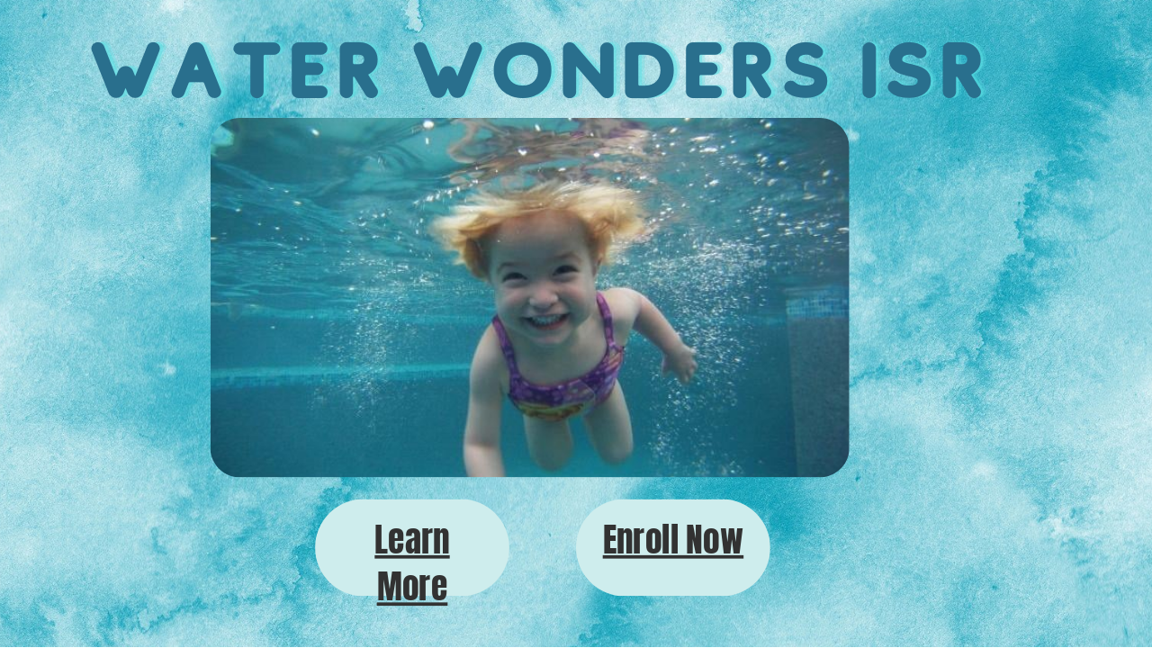

--- FILE ---
content_type: text/html
request_url: https://waterwondersisr.com/
body_size: 16539
content:
<!DOCTYPE html><html dir="ltr" lang="en" class="theme light classic"><head><base href="/"><meta charset="utf-8"><title>Water Wonders ISR</title><meta name="app-name" content="export_website"/><meta name="viewport" content="width=device-width, initial-scale=1"><link href="_assets/a0684b0780c739e9.vendor.ltr.css" rel="stylesheet" integrity="sha512-JwMCpiHdk95MoUTatfaZJwstzeDnWfvWMJiwnSxZfPmgeCe4yvQDQ+ONMQjIy/Ht72r0TmlE+gvZnYRnpdLdVg==" crossorigin="anonymous"><link href="_assets/67338ea08059841d.ltr.css" rel="stylesheet" integrity="sha512-w5Ne+txNdgUAeK05LHe0WzdQoe8q71X5/NM/APzzYM2tn5+L9UlrDRYWxifQh1iQVUNGy6Krb7fRhwUUv7QTig==" crossorigin="anonymous"><link href="_assets/static_font_4.ltr.css" rel="stylesheet"><link href="_assets/ee4e6bc6823eeb3e.runtime.js" rel="preload" as="script" crossorigin="anonymous" integrity="sha512-YciXdPaIzZc7DIJ72YzAkAWf9Y10kd2R7R3+JF28nAnaSfx9bNTDuG67+/m/CBhgagw10clYn4N0NcqFglvRCg==" nonce="a6e37bd9-4adc-4d9b-a6ca-3f9d84b7dd7c"><link href="_assets/6b0b6cd7b4380852.i3d79q.vendor.js" rel="preload" as="script" crossorigin="anonymous" integrity="sha512-glSI1ZcMUx+fEJqWv9YcgE1tNCr56/uOkUR+FNrA606NNtXNGexG48WkOpi04ftgEqTi5xPNF+dwTGeSe9T0aw==" nonce="a6e37bd9-4adc-4d9b-a6ca-3f9d84b7dd7c"><link href="_assets/4e5f52e266c9bd8a.vendor.js" rel="preload" as="script" crossorigin="anonymous" integrity="sha512-CFuT4SMk1Z0401au1fxzn2xyr7NwyZIXLm5hTLY9zpxHRYEMA+RWDXWnM42923gG6vCNBdj+bdynxZ9oEEXbqA==" nonce="a6e37bd9-4adc-4d9b-a6ca-3f9d84b7dd7c"><link href="_assets/e163dc7912fe1965.strings.js" rel="preload" as="script" crossorigin="anonymous" integrity="sha512-RMkkF//mWepWJwOLULRiTE4RNWjtQWCg2I6Do6BWH/jGjrK+DOwNZ6uK36eN1wbofAOeK2ORt5k7cwSwOqDUCA==" nonce="a6e37bd9-4adc-4d9b-a6ca-3f9d84b7dd7c"><link href="_assets/32636995f7d8584c.en.js" rel="preload" as="script" crossorigin="anonymous" integrity="sha512-z41iWnHx2aFFJlvkBEbfJfy2JWuTqxLgTXu7cgPDgteuvodbQg5nEnfrEEGtEgUxUXXLHnzxEyjVA+SSms1izA==" nonce="a6e37bd9-4adc-4d9b-a6ca-3f9d84b7dd7c"><link href="_assets/2d24745f9dfaf54b.js" rel="preload" as="script" crossorigin="anonymous" integrity="sha512-WfAeJPYbn4kaYbVGxZm+Cq7lUKs9CvjPBrs2b5QKLmhaHtZcLkvkEXed908p9Sqj5pSvbqEaOlZ5ejmptK6RNw==" nonce="a6e37bd9-4adc-4d9b-a6ca-3f9d84b7dd7c"><meta name="referrer" content="strict-origin-when-cross-origin"><meta property="og:title" content="Water Wonders ISR"><meta property="og:type" content="website"><meta name="description" content="Page for the business Water Wonders ISR. Providing life saving aquatic skills to children 6 months and older."><meta property="og:description" content="Page for the business Water Wonders ISR. Providing life saving aquatic skills to children 6 months and older."><meta name="twitter:description" content="Page for the business Water Wonders ISR. Providing life saving aquatic skills to children 6 months and older."><link rel="shortcut icon" href="_assets/images/b54d2da6c7f96b845e1f1d1488bf853b.png"><link rel="icon" href="_assets/images/1549bbfa6f9893528d5fc4eb88b27b4a.png" sizes="192x192"><link rel="apple-touch-icon" href="_assets/images/77202f9141adb4197dd685ee0c75c6a3.png" sizes="180x180"><script nonce="a6e37bd9-4adc-4d9b-a6ca-3f9d84b7dd7c">window['__canva_website_bootstrap__'] = JSON.parse('{"A":"DAFjO7HvqWY","B":"eyJhbGciOiJkaXIiLCJlbmMiOiJBMjU2R0NNIiwia2lkIjoia2lkLTE3NDAwODM2MjAyNzEifQ..MTjUsTaEvkXELh08.RwVB1l2q-xsu3HxF5iy_rmbXeBE1ryrLRP0GiywhCSgVQanXvJm-RMRNUxxEZG-2KBHILSIqRA.J3CAvjVIZA6UAObs2ZMqTQ"}');</script><script nonce="a6e37bd9-4adc-4d9b-a6ca-3f9d84b7dd7c">
      document.addEventListener('contextmenu', (e) => {
        const isMedia = ['img', 'image', 'video', 'svg', 'picture'].some(
          tagName => tagName.localeCompare(e.target.tagName, undefined, { sensitivity: 'base' }) === 0,
        );
        isMedia && e.preventDefault();
      });
    </script></head><body><script nonce="a6e37bd9-4adc-4d9b-a6ca-3f9d84b7dd7c">document.documentElement.classList.replace('adaptive', window.matchMedia('(prefers-color-scheme: dark)').matches ? 'dark' : 'light');</script><div id="root"></div><script nonce="a6e37bd9-4adc-4d9b-a6ca-3f9d84b7dd7c">(function() {window['__canva_public_path__'] = '_assets\/'; window['bootstrap'] = JSON.parse('{"base":{"A?":"B","L":false,"N":false,"E":"45bf32e57849235bd8db0794fbddf3d5068a6824","K":1741880981,"F":{"A?":"B"},"G":"CLIENT_FULL","I":"A","O":{"A?":"B"},"M":"/_online","U":[],"V":[],"a":{"K":"export_website","H":{}},"d":{"A":"wss://www.canva.com/_stream","B":{"F":"export_website"}},"b":{"A?":"H","C":{"a":"WEB"},"D":{"a":"WEB","c":"en"},"E":{},"P":[],"Q":[],"R":false,"S":false}},"page":{"A":{"B":{"A?":"A","A":"TAEXfxtKgiU","B":1},"C":{"A":1366.0,"B":768.0,"C":"D"},"Q":[{"A":280.260398205874,"B":"B","C":false}],"R":[],"P":"en","D":"Water Wonders ISR","E":"Page for the business Water Wonders ISR. Providing life saving aquatic skills to children 6 months and older.","F":["free","photo","static","beauty site launch","photographic","simple site","landing page","website","webpage","website builder","website maker","landing page template","website","website template","website design","website design","marketing website","launch website","marketing launch website","website launch","beige","dark brown","fabric","linen","texture","background","cloth","silk","soft","cozy","elegant","simple","photographic",""],"G":{},"Y":{},"V":[],"W":[],"A":[{"A?":"i","a":"PB4FnTNLNc2KZx28","B":"Home","R":false,"S":false,"U":false,"P":"0","Q":{},"W":[],"X":[],"H":[],"L":{},"G":{"A":"EAFK3qxkOYg","B":1,"C":1},"D":{"A":true,"B":{"A":{"A":"MAFRvwxp6vQ","B":1},"B":{"A":-41.47848101265822,"B":-42.750877566216445,"D":1445.963611560031,"C":1075.435436097773,"E":0.0},"E":0.0,"C":{}},"C":"#b7c5c9","D":0.0,"F":false,"J":false,"G":false,"H":false},"r":[],"E":[{"A?":"H","A":560.3238087771562,"B":373.58388417885374,"D":230.4,"C":146.55238244568784,"E":0.0,"F":0.0,"BA":[],"BB":[],"Q":false,"S":false,"P":[],"5":{},"T":{},"W":{},"b":230.4,"a":146.55238244568784,"y":{},"c":[{"A?":"J","A":31.35238244568771,"B":-5.6843418860808015E-14,"D":230.39999999999998,"C":115.19999999999999,"E":0.0,"F":0.0,"BA":[],"BB":[],"Q":false,"S":false,"P":[],"5":{},"T":{},"W":{},"a":{"A":0.0,"B":0.0,"D":64.0,"C":32.0},"b":[{"A":"M48 0A16 16 0 01 48 32H16A16 16 0 01 16 0Z","B":{"A":false,"C":"#ceeded","D":0.0,"F":false,"J":false,"G":false,"H":false},"D":0.0}],"d":[],"c":{"A":{"A":0.0,"B":16.0,"D":32.0,"C":32.0},"B":32.0,"C":32.0,"D":"A","E":"A"},"e":{"A":false,"B":false},"f":[{"A":{"A":[{"A?":"A","A":"\\n"}],"B":[{"A?":"A","A":{"font-weight":{"B":"normal"},"text-align":{"B":"center"},"leading":{"B":"1300.0"},"tracking":{"B":"-30.0"},"font-family":{"B":"YAFdJpU7Kkk,0"},"font-size":{"B":"21.3333"},"font-style":{"B":"normal"},"color":{"B":"#000000"},"text-transform":{"B":"none"}}},{"A?":"B","A":1},{"A?":"A","A":{"font-weight":{},"text-align":{},"leading":{},"tracking":{},"font-family":{},"font-size":{},"font-style":{},"color":{},"text-transform":{}}}]},"B":{"A":[]},"D":{"A":0.0,"B":0.0,"D":64.0,"C":32.0},"E":[4.0],"F":"B"}],"g":[],"h":{"A?":"H","A":115.19999999999999}},{"A?":"K","A":-1.1368683772161603E-13,"B":24.754004570791707,"D":180.89199085841645,"C":104.0,"E":0.0,"F":0.0,"BA":[],"BB":[],"Q":false,"S":false,"P":[],"5":{},"T":{},"W":{},"a":{"A":[{"A?":"A","A":"\\nLearn More\\n"}],"B":[{"A?":"A","A":{"decoration":{"B":"underline"},"font-family":{"B":"YACgEcYqQ-A,0"},"font-size":{"B":"40.0"},"link":{"B":"#page-1"},"text-align":{"B":"center"},"color":{"B":"#323232"}}},{"A?":"B","A":12},{"A?":"A","A":{"decoration":{},"font-family":{},"font-size":{},"link":{},"text-align":{},"color":{}}}]},"b":{"A":[]},"d":"A","e":180.89199085841648,"f":104.0,"l":false,"g":false,"h":"A"}],"d":[]},{"A?":"H","A":591.676191222844,"B":683.0,"D":230.4,"C":115.2,"E":0.0,"F":0.0,"BA":[],"BB":[],"Q":false,"S":false,"P":[],"5":{},"T":{},"W":{},"b":230.4,"a":115.2,"y":{},"c":[{"A?":"J","A":2.8421709430404007E-14,"B":5.6843418860808015E-14,"D":230.39999999999998,"C":115.19999999999999,"E":0.0,"F":0.0,"BA":[],"BB":[],"Q":false,"S":false,"P":[],"5":{},"T":{},"W":{},"a":{"A":0.0,"B":0.0,"D":64.0,"C":32.0},"b":[{"A":"M48 0A16 16 0 01 48 32H16A16 16 0 01 16 0Z","B":{"A":false,"C":"#ceeded","D":0.0,"F":false,"J":false,"G":false,"H":false},"D":0.0}],"d":[],"c":{"A":{"A":0.0,"B":16.0,"D":32.0,"C":32.0},"B":32.0,"C":32.0,"D":"A","E":"A"},"e":{"A":false,"B":false},"f":[{"A":{"A":[{"A?":"A","A":"\\n"}],"B":[{"A?":"A","A":{"font-weight":{"B":"normal"},"text-align":{"B":"center"},"leading":{"B":"1300.0"},"tracking":{"B":"-30.0"},"font-family":{"B":"YAFdJpU7Kkk,0"},"font-size":{"B":"21.3333"},"font-style":{"B":"normal"},"color":{"B":"#ffffff"},"text-transform":{"B":"none"}}},{"A?":"B","A":1},{"A?":"A","A":{"font-weight":{},"text-align":{},"leading":{},"tracking":{},"font-family":{},"font-size":{},"font-style":{},"color":{},"text-transform":{}}}]},"B":{"A":[]},"D":{"A":0.0,"B":0.0,"D":64.0,"C":32.0},"E":[4.0],"F":"B"}],"g":[],"h":{"A?":"H","A":115.19999999999999}},{"A?":"K","A":24.647617554312205,"B":24.75400457079182,"D":180.89199085841645,"C":48.0,"E":0.0,"F":0.0,"BA":[],"BB":[],"Q":false,"S":false,"P":[],"5":{},"T":{},"W":{},"a":{"A":[{"A?":"A","A":"Enroll Now\\n"}],"B":[{"A?":"A","A":{"decoration":{"B":"underline"},"font-family":{"B":"YACgEcYqQ-A,0"},"font-size":{"B":"40.0"},"link":{"B":"#page-4"},"text-align":{"B":"center"},"color":{"B":"#323232"}}},{"A?":"B","A":11},{"A?":"A","A":{"decoration":{},"font-family":{},"font-size":{},"link":{},"text-align":{},"color":{}}}]},"b":{"A":[]},"d":"A","e":180.89199085841648,"f":48.0,"l":false,"g":false,"h":"A"}],"d":[]},{"A?":"J","A":139.79999,"B":249.31433397468334,"D":757.9466953450499,"C":426.3396868855045,"E":0.0,"F":0.0,"BA":[],"BB":[],"Q":false,"S":false,"P":[],"5":{},"T":{},"W":{},"a":{"A":0.0,"B":0.0,"D":888.9,"C":500.0},"b":[{"A":"M0,458.6V41.4C0,18.5,18.5,0,41.4,0h806c22.9,0,41.4,18.5,41.4,41.4v417.1c0,22.9-18.5,41.4-41.4,41.4h-806  C18.6,500,0,481.5,0,458.6C0,458.6,0,458.6,0,458.6z","B":{"A":true,"B":{"A":{"A":"MAFjUesTNRY","B":1},"B":{"A":-83.34979824896325,"B":0.0,"D":888.8,"C":666.5999999999999,"E":0.0},"E":0.0,"C":{}},"D":0.0,"F":false,"J":false,"G":false,"H":false},"D":0.0}],"d":[],"f":[],"g":[]},{"A?":"K","A":28.799999999999997,"B":-16.946760197195317,"D":1306.1467601971954,"C":110.99999,"E":0.0,"F":0.0,"BA":[],"BB":[],"Q":false,"S":false,"P":[],"5":{},"T":{},"W":{},"a":{"A":[{"A?":"A","A":"WAter Wonders ISR\\n"}],"B":[{"A?":"A","A":{"text-transform":{"B":"uppercase"},"font-family":{"B":"YADZ-aJjiAw,0"},"font-size":{"B":"93.3333"},"text-align":{"B":"center"},"leading":{"B":"900.0"},"color":{"B":"#296f8d"}}},{"A?":"B","A":17},{"A?":"A","A":{"font-weight":{"B":"normal"},"font-style":{"B":"normal"}}},{"A?":"B","A":1},{"A?":"A","A":{"leading":{},"font-weight":{},"text-transform":{},"font-size":{},"font-family":{},"color":{},"font-style":{},"text-align":{}}}]},"b":{"A":[]},"j":{"A":[{"A":"echo","B":{"angle":"-102","color":"#5ce1e6","offset":"0.62"}}],"B":[]},"d":"A","e":1306.1467601971951,"l":false,"g":false,"h":"A"}],"I":[]},{"A?":"i","a":"PBZg0rkwyLF3cTgF","B":"What is ISR?","R":false,"S":false,"U":false,"P":"1","Q":{},"W":[],"X":[],"H":[],"L":{},"G":{"A":"EAFK3qxkOYg","B":1,"C":2},"D":{"C":"#ffffff","D":0.0,"F":false,"J":false,"G":false,"H":false},"r":[],"E":[{"A?":"J","A":108.08262316963038,"B":692.2813119499731,"D":583.1173768303697,"C":583.1173768303697,"E":0.0,"F":0.0,"BA":[],"BB":[],"Q":false,"S":false,"P":[],"5":{},"T":{},"W":{},"a":{"A":0.0,"B":0.0,"D":500.0,"C":500.0},"b":[{"A":"M450,500H50c-27.6,0-50-22.4-50-50V50C0,22.4,22.4,0,50,0h400c27.6,0,50,22.4,50,50v400C500,477.6,477.6,500,450,500z","B":{"A":true,"B":{"A":{"A":"MAFjUREX0rY","B":1},"B":{"A":0.0,"B":-194.44444444444446,"D":888.8888888888889,"C":500.0,"E":0.0},"E":0.0,"C":{}},"D":0.0,"F":false,"J":false,"E":"photo","G":false,"H":false},"D":0.0}],"d":[],"f":[],"g":[]},{"A?":"H","A":61.668174626497205,"B":76.8,"D":512.6169938631595,"C":641.8405565513714,"E":0.0,"F":0.0,"BA":[],"BB":[],"Q":false,"S":false,"P":[],"5":{},"T":{},"W":{},"b":512.6169938631595,"a":641.8405565513714,"y":{},"c":[{"A?":"K","A":2.8421709430404007E-14,"B":91.47255943157978,"D":329.671875,"C":70.0,"E":0.0,"F":0.0,"BA":[],"BB":[],"Q":false,"S":false,"N":"heading1","P":[],"5":{},"T":{},"W":{},"a":{"A":[{"A?":"A","A":"What is ISR?\\n"}],"B":[{"A?":"A","A":{"leading":{"B":"1200.0"},"font-size":{"B":"58.6665"},"font-family":{"B":"YAFdJpU7Kkk,0"},"tracking":{"B":"-30.0"},"color":{"B":"#296f8d"}}},{"A?":"B","A":12},{"A?":"A","A":{"text-transform":{"B":"none"}}},{"A?":"B","A":1},{"A?":"A","A":{"text-transform":{},"tracking":{},"font-family":{},"font-size":{},"leading":{},"color":{}}}]},"b":{"A":[13]},"d":"A","l":false,"g":false},{"A?":"K","A":124.14790655137148,"B":5.6843418860808015E-14,"D":512.6169938631595,"C":517.69265,"E":0.0,"F":0.0,"BA":[],"BB":[],"Q":false,"S":false,"N":"paragraph1","P":[],"5":{},"T":{},"W":{},"a":{"A":[{"A?":"A","A":"Infant Swimming Resource (ISR), is nationally recognized as the safest provider of survival swimming lessons for infants and young children. \\nFor over 45 years, highly trained certified Instructors committed to safety, and the success of their students, ensure that their students are receiving the best possible instruction in the world today. \\n\\n"}],"B":[{"A?":"A","A":{"color":{"B":"#323232"},"text-align":{"B":"center"},"font-size":{"B":"32.3619"},"font-family":{"B":"YAEnXArs1iQ,0"}}},{"A?":"B","A":346},{"A?":"A","A":{"font-style":{"B":"normal"},"text-transform":{"B":"none"},"font-size":{"B":"20.7116"}}},{"A?":"B","A":1},{"A?":"A","A":{"text-transform":{},"font-family":{},"font-size":{},"font-style":{},"text-align":{},"color":{}}}]},"b":{"A":[]},"d":"C","l":false,"g":false,"h":"A"}],"d":[]}],"I":[]},{"A?":"i","a":"PBq8KsHJwK72w7vb","B":"What Makes ISR Different","R":false,"S":false,"U":false,"Q":{},"W":[],"X":[],"H":[],"L":{},"G":{"A":"EAFK3qxkOYg","B":1,"C":3},"D":{"C":"#ceeded","D":0.0,"F":false,"J":false,"G":false,"H":false},"r":[],"E":[{"A?":"H","A":251.24899463898646,"B":45.95001021488386,"D":359.85967357656347,"C":379.4843453610134,"E":0.0,"F":0.0,"BA":[],"BB":[],"Q":false,"S":false,"P":[],"5":{},"T":{},"W":{},"b":359.85967357656347,"a":379.4843453610134,"y":{},"c":[{"A?":"I","A":1.4210854715202004E-14,"B":30.678572506639142,"D":78.09454871077264,"C":77.81056853364257,"E":0.0,"F":0.0,"BA":[],"BB":[],"Q":false,"S":false,"N":"icon","P":[],"5":{},"T":{},"W":{},"a":{"A":false,"B":{"A":{"A":"MAEqEFUR9BU","B":1},"B":{"A":0.0,"B":0.0,"D":78.09454871077264,"C":77.81056853364257,"E":0.0},"E":0.0,"C":{"#2720ff":"#296f8d","#587dff":"#75b7d3","#67dcff":"#75b7d3"}},"D":0.0,"F":false,"J":false,"G":false,"H":false},"e":[]},{"A?":"K","A":180.7510053610134,"B":-8.526512829121202E-14,"D":359.85967357656347,"C":198.73334,"E":0.0,"F":0.0,"BA":[],"BB":[],"Q":false,"S":false,"N":"heading1","P":[],"5":{},"T":{},"W":{},"a":{"A":[{"A?":"A","A":"ISR is committed to the safety of the children during and after lessons. A team of registered nurses evaluates the health and medical history of every student before lessons even begin. Safety protocols are in place for any potential hazard.\\n"}],"B":[{"A?":"A","A":{"color":{"B":"#323232"},"text-align":{"B":"center"},"font-size":{"B":"21.3333"},"font-family":{"B":"YAEnXArs1iQ,0"}}},{"A?":"B","A":241},{"A?":"A","A":{"kerning":{"B":"0.0"},"direction":{"B":"ltr"},"text-transform":{"B":"none"},"decoration":{"B":"none"},"list-level":{"B":"0.0"},"font-style":{"B":"normal"},"list-marker":{"B":"none"},"font-weight":{"B":"normal"},"link":{"B":""},"style":{"B":"body"},"head-indent":{"B":"0.0"}}},{"A?":"B","A":1},{"A?":"A","A":{"link":{},"direction":{},"font-weight":{},"style":{},"kerning":{},"list-level":{},"text-transform":{},"font-style":{},"list-marker":{},"color":{},"head-indent":{},"decoration":{},"font-family":{},"font-size":{},"text-align":{}}}]},"b":{"A":[]},"d":"A","l":false,"g":false,"h":"A"},{"A?":"K","A":117.76267194735892,"B":-8.526512829121202E-14,"D":359.85967357656347,"C":44.26667,"E":0.0,"F":0.0,"BA":[],"BB":[],"Q":false,"S":false,"N":"heading2","P":[],"5":{},"T":{},"W":{},"a":{"A":[{"A?":"A","A":"Dedication to Safety\\n"}],"B":[{"A?":"A","A":{"leading":{"B":"1300.0"},"font-size":{"B":"37.3333"},"font-family":{"B":"YAFdJpU7Kkk,0"},"tracking":{"B":"-30.0"},"color":{"B":"#323232"}}},{"A?":"B","A":20},{"A?":"A","A":{"text-transform":{"B":"none"}}},{"A?":"B","A":1},{"A?":"A","A":{"text-transform":{},"tracking":{},"font-family":{},"font-size":{},"leading":{},"color":{}}}]},"b":{"A":[]},"d":"A","l":false,"g":false,"h":"A"}],"d":[]},{"A?":"H","A":245.74512713926208,"B":474.6374227930571,"D":359.8596735765634,"C":442.9882128607377,"E":0.0,"F":0.0,"BA":[],"BB":[],"Q":false,"S":false,"P":[],"5":{},"T":{},"W":{},"b":359.8596735765634,"a":442.9882128607377,"y":{},"c":[{"A?":"I","A":-1.4210854715202004E-14,"B":0.0,"D":134.3781226344629,"C":83.314436033367,"E":0.0,"F":0.0,"BA":[],"BB":[],"Q":false,"S":false,"P":[],"5":{},"T":{},"W":{},"a":{"A":false,"B":{"A":{"A":"MAEeD4LU6Hc","B":1},"B":{"A":0.0,"B":-1.4210854715202004E-14,"D":134.37812263446293,"C":83.314436033367,"E":0.0},"E":0.0,"C":{"#4d4d4d":"#75b7d3"}},"D":0.0,"F":false,"J":false,"G":false,"H":false},"e":[]},{"A?":"K","A":186.25487286073772,"B":-2.8421709430404007E-14,"D":359.85967357656347,"C":256.73334,"E":0.0,"F":0.0,"BA":[],"BB":[],"Q":false,"S":false,"N":"heading1","P":[],"5":{},"T":{},"W":{},"a":{"A":[{"A?":"A","A":"Your child is not the only one learning during lessons. ISR’s program includes comprehensive parent education on aquatic safety and drowning prevention. Parents are encouraged to get in the water over the course of lessons and learn with their child about water safety.\\n\\n"}],"B":[{"A?":"A","A":{"link":{"B":""},"direction":{"B":"ltr"},"font-weight":{"B":"normal"},"style":{"B":"body"},"kerning":{"B":"0.0"},"list-level":{"B":"0.0"},"text-transform":{"B":"none"},"font-style":{"B":"normal"},"list-marker":{"B":"none"},"color":{"B":"#323232"},"head-indent":{"B":"0.0"},"decoration":{"B":"none"},"font-family":{"B":"YAEnXArs1iQ,0"},"font-size":{"B":"21.3333"},"text-align":{"B":"center"}}},{"A?":"B","A":269},{"A?":"A","A":{"list-marker":{},"head-indent":{},"list-level":{}}},{"A?":"B","A":1},{"A?":"A","A":{"list-marker":{"B":"none"},"head-indent":{"B":"0.0"},"list-level":{"B":"0.0"}}},{"A?":"B","A":1},{"A?":"A","A":{"link":{},"direction":{},"font-weight":{},"style":{},"kerning":{},"list-level":{},"text-transform":{},"font-style":{},"list-marker":{},"color":{},"head-indent":{},"decoration":{},"font-family":{},"font-size":{},"text-align":{}}}]},"b":{"A":[]},"d":"A","l":false,"g":false,"h":"A"},{"A?":"K","A":123.26653944708325,"B":-2.8421709430404007E-14,"D":359.85967357656347,"C":44.26667,"E":0.0,"F":0.0,"BA":[],"BB":[],"Q":false,"S":false,"N":"heading2","P":[],"5":{},"T":{},"W":{},"a":{"A":[{"A?":"A","A":"Parent Education\\n"}],"B":[{"A?":"A","A":{"leading":{"B":"1300.0"},"font-size":{"B":"37.3333"},"font-family":{"B":"YAFdJpU7Kkk,0"},"tracking":{"B":"-30.0"},"color":{"B":"#323232"}}},{"A?":"B","A":16},{"A?":"A","A":{"text-transform":{"B":"none"}}},{"A?":"B","A":1},{"A?":"A","A":{"text-transform":{},"tracking":{},"font-family":{},"font-size":{},"leading":{},"color":{}}}]},"b":{"A":[]},"d":"A","l":false,"g":false,"h":"A"}],"d":[]},{"A?":"H","A":256.4090837073828,"B":903.4970963696204,"D":359.8596735765634,"C":345.32425629261684,"E":0.0,"F":0.0,"BA":[],"BB":[],"Q":false,"S":false,"P":[],"5":{},"T":{},"W":{},"b":359.8596735765634,"a":345.32425629261684,"y":{},"c":[{"A?":"I","A":0.0,"B":25.432740418661034,"D":85.93067463631276,"C":72.65047946524624,"E":0.0,"F":0.0,"BA":[],"BB":[],"Q":false,"S":false,"N":"icon","P":[],"5":{},"T":{},"W":{},"a":{"A":false,"B":{"A":{"A":"MAEqEKS5VQo","B":1},"B":{"A":0.0,"B":0.0,"D":85.93067463631276,"C":72.65047946524624,"E":0.0},"E":0.0,"C":{"#d13333":"#296f8d","#ff5555":"#75b7d3","#ffce5a":"#296f8d"}},"D":0.0,"F":false,"J":false,"G":false,"H":false},"e":[]},{"A?":"K","A":175.5909162926168,"B":8.526512829121202E-14,"D":359.85967357656347,"C":169.73334,"E":0.0,"F":0.0,"BA":[],"BB":[],"Q":false,"S":false,"N":"heading1","P":[],"5":{},"T":{},"W":{},"a":{"A":[{"A?":"A","A":"Lessons are taught in a customized, one-on-one lesson environment, and foster the development of swimming and safety in infants and young children with ISR’s proprietary Self-Rescue™ program.\\n"}],"B":[{"A?":"A","A":{"color":{"B":"#323232"},"text-align":{"B":"center"},"font-size":{"B":"21.3333"},"font-family":{"B":"YAEnXArs1iQ,0"}}},{"A?":"B","A":191},{"A?":"A","A":{"kerning":{"B":"0.0"},"direction":{"B":"ltr"},"text-transform":{"B":"none"},"decoration":{"B":"none"},"list-level":{"B":"0.0"},"font-style":{"B":"normal"},"list-marker":{"B":"none"},"font-weight":{"B":"normal"},"link":{"B":""},"style":{"B":"body"},"head-indent":{"B":"0.0"}}},{"A?":"B","A":1},{"A?":"A","A":{"link":{},"direction":{},"font-weight":{},"style":{},"kerning":{},"list-level":{},"text-transform":{},"font-style":{},"list-marker":{},"color":{},"head-indent":{},"decoration":{},"font-family":{},"font-size":{},"text-align":{}}}]},"b":{"A":[]},"d":"A","l":false,"g":false,"h":"A"},{"A?":"K","A":112.60258287896234,"B":8.526512829121202E-14,"D":359.85967357656347,"C":44.26667,"E":0.0,"F":0.0,"BA":[],"BB":[],"Q":false,"S":false,"N":"heading2","P":[],"5":{},"T":{},"W":{},"a":{"A":[{"A?":"A","A":"Personalized Lessons\\n"}],"B":[{"A?":"A","A":{"leading":{"B":"1300.0"},"font-size":{"B":"37.3333"},"font-family":{"B":"YAFdJpU7Kkk,0"},"tracking":{"B":"-30.0"},"color":{"B":"#323232"}}},{"A?":"B","A":20},{"A?":"A","A":{"text-transform":{"B":"none"}}},{"A?":"B","A":1},{"A?":"A","A":{"text-transform":{},"tracking":{},"font-family":{},"font-size":{},"leading":{},"color":{}}}]},"b":{"A":[]},"d":"A","l":false,"g":false,"h":"A"}],"d":[]},{"A?":"K","A":84.26432154368291,"B":76.79999999999995,"D":735.0976503128506,"C":70.0,"E":0.0,"F":0.0,"BA":[],"BB":[],"Q":false,"S":false,"N":"heading1","P":[],"5":{},"T":{},"W":{},"a":{"A":[{"A?":"A","A":"What Makes ISR Different\\n"}],"B":[{"A?":"A","A":{"leading":{"B":"1200.0"},"font-size":{"B":"58.6665"},"font-family":{"B":"YAFdJpU7Kkk,0"},"tracking":{"B":"-30.0"},"color":{"B":"#323232"}}},{"A?":"B","A":24},{"A?":"A","A":{"text-transform":{"B":"none"}}},{"A?":"B","A":1},{"A?":"A","A":{"text-transform":{},"tracking":{},"font-family":{},"font-size":{},"leading":{},"color":{}}}]},"b":{"A":[]},"d":"A","l":false,"g":false,"h":"A"}],"I":[]},{"A?":"i","a":"PBp0Sy2sL2WzctkD","B":"What Will My Child Learn?","R":false,"S":false,"U":false,"P":"2","Q":{},"W":[],"X":[],"H":[],"L":{},"G":{"A":"EAFK3qxkOYg","B":1,"C":4},"D":{"C":"#f1f0f0","D":0.0,"F":false,"J":false,"G":false,"H":false},"r":[],"E":[{"A?":"J","A":-2.894079227895645,"B":-83.94760755349256,"D":773.7881584557913,"C":773.7881584557913,"E":0.0,"F":0.0,"BA":[],"BB":[],"Q":false,"S":false,"P":[],"5":{},"T":{},"W":{},"a":{"A":0.0,"B":0.0,"D":500.0,"C":500.0},"b":[{"A":"M450,500H50c-27.6,0-50-22.4-50-50V50C0,22.4,22.4,0,50,0h400c27.6,0,50,22.4,50,50v400C500,477.6,477.6,500,450,500z","B":{"A":true,"B":{"A":{"A":"MAFjUU7RcaI","B":1},"B":{"A":-2.8421709430404007E-14,"B":-83.33333333333337,"D":666.6666666666667,"C":500.00000000000006,"E":0.0},"E":0.0,"C":{}},"D":0.0,"F":false,"J":false,"E":"photo","G":false,"H":false},"D":0.0}],"d":[],"f":[],"g":[]},{"A?":"H","A":97.70839307235457,"B":722.0979685718175,"D":632.0493783442166,"C":583.885686155541,"E":0.0,"F":0.0,"BA":[],"BB":[],"Q":false,"S":false,"P":[],"5":{},"T":{},"W":{},"b":632.0493783442166,"a":583.885686155541,"y":{},"c":[{"A?":"K","A":2.8421709430404007E-14,"B":-3.672363287776211E-14,"D":632.0493783442166,"C":140.0,"E":0.0,"F":0.0,"BA":[],"BB":[],"Q":false,"S":false,"N":"heading1","P":[],"5":{},"T":{},"W":{},"a":{"A":[{"A?":"A","A":"What Will My Child Learn?\\n"}],"B":[{"A?":"A","A":{"leading":{"B":"1200.0"},"font-size":{"B":"58.6665"},"font-family":{"B":"YAFdJpU7Kkk,0"},"tracking":{"B":"-30.0"},"color":{"B":"#323232"}}},{"A?":"B","A":25},{"A?":"A","A":{"text-transform":{"B":"none"}}},{"A?":"B","A":1},{"A?":"A","A":{"text-transform":{},"tracking":{},"font-family":{},"font-size":{},"leading":{},"color":{}}}]},"b":{"A":[]},"d":"B","l":false,"g":false,"h":"A"},{"A?":"K","A":153.15234615554098,"B":-5.6843418860808015E-14,"D":632.0493783442166,"C":430.73334,"E":0.0,"F":0.0,"BA":[],"BB":[],"Q":false,"S":false,"N":"paragraph1","P":[],"5":{},"T":{},"W":{},"a":{"A":[{"A?":"A","A":"ISR lessons are unique to other swim lessons:\\nAre customized and taught one-on-one by a Certified ISR Instructor\\nAre a maximum 10 minute lesson per day, Monday through Friday, for approximately 6 weeks\\nEmphasize health, ongoing program evaluations and parent education\\nProvide your child with the competence and confidence to safely enjoy the water\\n\\nWith ISR\'s Self-Rescue skills your child will be able to swim and float independently and learn to move at his or her own pace toward the safety of the side of the pool or the shores of a pond or lake.\\n\\n"}],"B":[{"A?":"A","A":{"color":{"B":"#323232"},"font-family":{"B":"YAEnXArs1iQ,0"},"font-size":{"B":"21.3333"}}},{"A?":"B","A":1},{"A?":"A","A":{"font-style":{"B":"normal"},"text-transform":{"B":"none"}}},{"A?":"B","A":111},{"A?":"A","A":{"list-marker":{"B":"disc"},"head-indent":{"B":"1700.0"},"list-level":{"B":"1.0"}}},{"A?":"B","A":1},{"A?":"A","A":{"list-marker":{},"head-indent":{},"list-level":{}}},{"A?":"B","A":88},{"A?":"A","A":{"list-marker":{"B":"disc"},"head-indent":{"B":"1700.0"},"list-level":{"B":"1.0"}}},{"A?":"B","A":1},{"A?":"A","A":{"list-marker":{},"head-indent":{},"list-level":{}}},{"A?":"B","A":66},{"A?":"A","A":{"list-marker":{"B":"disc"},"head-indent":{"B":"1700.0"},"list-level":{"B":"1.0"}}},{"A?":"B","A":1},{"A?":"A","A":{"list-marker":{},"head-indent":{},"list-level":{}}},{"A?":"B","A":79},{"A?":"A","A":{"list-marker":{"B":"disc"},"head-indent":{"B":"1700.0"},"list-level":{"B":"1.0"}}},{"A?":"B","A":1},{"A?":"A","A":{"list-marker":{},"head-indent":{},"list-level":{}}},{"A?":"B","A":204},{"A?":"A","A":{"font-family":{},"font-size":{},"text-transform":{},"font-style":{},"color":{}}}]},"b":{"A":[]},"d":"B","l":false,"g":false,"h":"A"}],"d":[]}],"I":[]},{"A?":"i","a":"PBd6FyzCJRWfrZqX","R":false,"S":false,"U":false,"Q":{},"W":[],"X":[],"H":[],"L":{},"G":{"A":"EAFK3qxkOYg","B":1,"C":3},"D":{"C":"#ceeded","D":0.0,"F":false,"J":false,"G":false,"H":false},"r":[],"E":[{"A?":"H","A":408.91089625745235,"B":76.52653331998795,"D":359.8596735765635,"C":156.55402465517238,"E":0.0,"F":0.0,"BA":[],"BB":[],"Q":false,"S":false,"P":[],"5":{},"T":{},"W":{},"b":359.8596735765635,"a":156.55402465517238,"y":{},"c":[{"A?":"I","A":2.1316282072803006E-14,"B":121.22638851241979,"D":117.40689655172419,"C":117.40689655172419,"E":0.0,"F":0.0,"BA":[],"BB":[],"Q":false,"S":false,"P":[],"5":{},"T":{},"W":{},"a":{"A":false,"B":{"A":{"A":"MAAQor2ryfs","B":2},"B":{"A":0.0,"B":0.0,"D":117.40689655172419,"C":117.40689655172419,"E":0.0},"E":0.0,"C":{"#ee826c":"#296f8d"}},"D":0.0,"F":false,"J":false,"G":false,"H":false},"e":[]},{"A?":"K","A":131.68735465517238,"B":2.8421709430404007E-14,"D":359.85967357656347,"C":24.86667,"E":0.0,"F":0.0,"BA":[],"BB":[],"Q":false,"S":false,"N":"heading2","P":[],"5":{},"T":{},"W":{},"a":{"A":[{"A?":"A","A":"Hold their breath underwater\\n"}],"B":[{"A?":"A","A":{"tracking":{"B":"-30.0"},"font-family":{"B":"YAFdJpU7Kkk,0"},"font-size":{"B":"21.3333"},"text-align":{"B":"center"},"leading":{"B":"1300.0"},"color":{"B":"#323232"}}},{"A?":"B","A":28},{"A?":"A","A":{"text-transform":{"B":"none"}}},{"A?":"B","A":1},{"A?":"A","A":{"font-size":{},"text-transform":{},"leading":{},"text-align":{},"tracking":{},"color":{},"font-family":{}}}]},"b":{"A":[]},"d":"A","l":false,"g":false,"h":"A"}],"d":[]},{"A?":"J","A":17.964217580558255,"B":899.9724137931032,"D":440.1566243993812,"C":247.58500641207178,"E":0.0,"F":0.0,"BA":[],"BB":[],"Q":false,"S":false,"P":[],"5":{},"T":{},"W":{},"a":{"A":0.0,"B":0.0,"D":888.9,"C":500.0},"b":[{"A":"M0,458.6V41.4C0,18.5,18.5,0,41.4,0h806c22.9,0,41.4,18.5,41.4,41.4v417.1c0,22.9-18.5,41.4-41.4,41.4h-806  C18.6,500,0,481.5,0,458.6C0,458.6,0,458.6,0,458.6z","B":{"A":true,"B":{"A":{"A":"MAFjUe0bafQ","B":1},"B":{"A":-83.34979824896325,"B":0.0,"D":888.8,"C":666.5999999999999,"E":0.0},"E":0.0,"C":{}},"D":0.0,"F":false,"J":false,"G":false,"H":false},"D":0.0}],"d":[],"f":[],"g":[]},{"A?":"H","A":408.91089625745235,"B":488.3862068965514,"D":359.8596735765635,"C":181.68735965517237,"E":0.0,"F":0.0,"BA":[],"BB":[],"Q":false,"S":false,"P":[],"5":{},"T":{},"W":{},"b":359.8596735765635,"a":181.68735965517237,"y":{},"c":[{"A?":"I","A":0.0,"B":119.01949196069552,"D":121.82068965517249,"C":121.82068965517249,"E":0.0,"F":0.0,"BA":[],"BB":[],"Q":false,"S":false,"P":[],"5":{},"T":{},"W":{},"a":{"A":false,"B":{"A":{"A":"MAAQoqAyC64","B":2},"B":{"A":0.0,"B":0.0,"D":121.82068965517249,"C":121.82068965517249,"E":0.0},"E":0.0,"C":{"#ee826c":"#296f8d"}},"D":0.0,"F":false,"J":false,"G":false,"H":false},"e":[]},{"A?":"K","A":129.82068965517237,"B":2.8421709430404007E-14,"D":359.85967357656347,"C":51.86667,"E":0.0,"F":0.0,"BA":[],"BB":[],"Q":false,"S":false,"N":"heading2","P":[],"5":{},"T":{},"W":{},"a":{"A":[{"A?":"A","A":"Roll on their back to float unassisted, rest and breathe, until help arrives\\n"}],"B":[{"A?":"A","A":{"tracking":{"B":"-30.0"},"font-family":{"B":"YAFdJpU7Kkk,0"},"font-size":{"B":"21.3333"},"text-align":{"B":"center"},"leading":{"B":"1300.0"},"color":{"B":"#323232"}}},{"A?":"B","A":76},{"A?":"A","A":{"text-transform":{"B":"none"}}},{"A?":"B","A":1},{"A?":"A","A":{"font-size":{},"text-transform":{},"leading":{},"text-align":{},"tracking":{},"color":{},"font-family":{}}}]},"b":{"A":[]},"d":"A","l":false,"g":false,"h":"A"}],"d":[]},{"A?":"H","A":17.964217580558255,"B":33.35980675796458,"D":849.3337158821407,"C":284.32860017763073,"E":0.0,"F":0.0,"BA":[],"BB":[],"Q":false,"S":false,"P":[],"5":{},"T":{},"W":{},"b":849.3337158821407,"a":284.32860017763073,"y":{},"c":[{"A?":"K","A":0.0,"B":-5.485108603310859E-14,"D":613.7596150343009,"C":70.0,"E":0.0,"F":0.0,"BA":[],"BB":[],"Q":false,"S":false,"N":"heading1","P":[],"5":{},"T":{},"W":{},"a":{"A":[{"A?":"A","A":"Roll - Back - To - Float\\n"}],"B":[{"A?":"A","A":{"leading":{"B":"1200.0"},"font-size":{"B":"58.6665"},"font-family":{"B":"YAFdJpU7Kkk,0"},"tracking":{"B":"-30.0"},"color":{"B":"#323232"}}},{"A?":"B","A":24},{"A?":"A","A":{"text-transform":{"B":"none"}}},{"A?":"B","A":1},{"A?":"A","A":{"text-transform":{},"tracking":{},"font-family":{},"font-size":{},"leading":{},"color":{}}}]},"b":{"A":[]},"d":"A","l":false,"g":false,"h":"A"},{"A?":"K","A":70.0,"B":-5.485108603310859E-14,"D":784.7579582243455,"C":88.2,"E":0.0,"F":0.0,"BA":[],"BB":[],"Q":false,"S":false,"P":[],"5":{},"T":{},"W":{},"a":{"A":[{"A?":"A","A":"Ages 6 - 12 Months\\n*Infants who are able to sit up independently are developmentally ready to begin lessons.\\n"}],"B":[{"A?":"A","A":{"color":{"B":"#323232"},"font-family":{"B":"YAFdJjTk5UU,0"},"font-size":{"B":"29.3333"}}},{"A?":"B","A":19},{"A?":"A","A":{"font-size":{"B":"18.6667"}}},{"A?":"B","A":89},{"A?":"A","A":{"font-weight":{"B":"normal"},"font-style":{"B":"normal"}}},{"A?":"B","A":1},{"A?":"A","A":{"font-family":{},"font-size":{},"font-style":{},"font-weight":{},"color":{}}}]},"b":{"A":[]},"d":"A","l":false,"g":false,"h":"A"},{"A?":"K","A":205.4619301776307,"B":-1.1368683772161603E-13,"D":849.3337158821407,"C":78.86667,"E":0.0,"F":0.0,"BA":[],"BB":[],"Q":false,"S":false,"P":[],"5":{},"T":{},"W":{},"a":{"A":[{"A?":"A","A":"Your child is gently introduced to the water by your Instructor. As each child reacts differently, your Instructor will work with your child to guide him through the lesson process and to build their confidence in their abilities.\\n"}],"B":[{"A?":"A","A":{"leading":{"B":"1300.0"},"font-size":{"B":"21.3333"},"font-family":{"B":"YAFdJpU7Kkk,0"},"tracking":{"B":"-30.0"},"color":{"B":"#323232"}}},{"A?":"B","A":2},{"A?":"A","A":{"text-transform":{"B":"none"},"spacing":{"B":"0.0"},"font-style":{"B":"normal"}}},{"A?":"B","A":229},{"A?":"A","A":{"leading":{},"tracking":{},"text-transform":{},"font-size":{},"font-family":{},"spacing":{},"color":{},"font-style":{}}}]},"b":{"A":[]},"d":"A","l":false,"g":false,"h":"A"}],"d":[]},{"A?":"K","A":224.00211379027917,"B":682.5,"D":1.0,"C":50.46666,"E":0.0,"F":0.0,"BA":[],"BB":[],"Q":false,"S":false,"P":[],"5":{},"T":{},"W":{},"a":{"A":[{"A?":"A","A":"\\n"}],"B":[{"A?":"A","A":{"font-weight":{"B":"bold"},"font-size":{"B":"42.6667"},"font-family":{"B":"YAFdJjTk5UU,0"},"font-style":{"B":"normal"},"text-align":{"B":"center"},"color":{"B":"#323232"}}},{"A?":"B","A":1},{"A?":"A","A":{"font-weight":{},"font-size":{},"font-family":{},"font-style":{},"text-align":{},"color":{}}}]},"b":{"A":[1]},"d":"A","l":false,"g":false,"h":"B"},{"A?":"H","A":408.9108962574523,"B":899.9724137931032,"D":389.22758620689683,"C":173.2948066813608,"E":0.0,"F":0.0,"BA":[],"BB":[],"Q":false,"S":false,"P":[],"5":{},"T":{},"W":{},"b":389.22758620689683,"a":173.2948066813608,"y":{},"c":[{"A?":"I","A":6.394884621840902E-14,"B":135.91034482758607,"D":117.40689655172422,"C":117.40689655172422,"E":0.0,"F":0.0,"BA":[],"BB":[],"Q":false,"S":false,"P":[],"5":{},"T":{},"W":{},"a":{"A":false,"B":{"A":{"A":"MAAQorf0gMQ","B":2},"B":{"A":0.0,"B":0.0,"D":117.40689655172422,"C":117.40689655172422,"E":0.0},"E":0.0,"C":{"#ee826c":"#296f8d"}},"D":0.0,"F":false,"J":false,"G":false,"H":false},"e":[]},{"A?":"K","A":121.42813668136084,"B":0.0,"D":389.22758620689683,"C":51.86667,"E":0.0,"F":0.0,"BA":[],"BB":[],"Q":false,"S":false,"P":[],"5":{},"T":{},"W":{},"a":{"A":[{"A?":"A","A":"To perform ISR\'s Self-Rescue skills first in a swim diaper, then while fully clothed\\n"}],"B":[{"A?":"A","A":{"font-size":{"B":"21.3333"},"text-transform":{"B":"none"},"font-family":{"B":"YAFdJpU7Kkk,0"},"spacing":{"B":"0.0"},"font-style":{"B":"normal"},"tracking":{"B":"-30.0"},"text-align":{"B":"center"},"font-weight":{"B":"normal"},"color":{"B":"#323232"},"leading":{"B":"1300.0"}}},{"A?":"B","A":85},{"A?":"A","A":{"font-size":{},"text-transform":{},"font-family":{},"spacing":{},"font-style":{},"tracking":{},"text-align":{},"font-weight":{},"color":{},"leading":{}}}]},"b":{"A":[]},"d":"A","l":false,"h":"A"}],"d":[]}],"I":[]},{"A?":"i","a":"PBQ2pRDczDGXv8Wy","R":false,"S":false,"U":false,"Q":{},"W":[],"X":[],"H":[],"L":{},"D":{"C":"#ceeded","D":0.0,"F":false,"J":false,"G":false,"H":false},"r":[],"E":[{"A?":"J","A":17.964217580558255,"B":866.5969773296514,"D":473.53206086283285,"C":266.358454754659,"E":0.0,"F":0.0,"BA":[],"BB":[],"Q":false,"S":false,"P":[],"5":{},"T":{},"W":{},"a":{"A":0.0,"B":0.0,"D":888.9,"C":500.0},"b":[{"A":"M0,458.6V41.4C0,18.5,18.5,0,41.4,0h806c22.9,0,41.4,18.5,41.4,41.4v417.1c0,22.9-18.5,41.4-41.4,41.4h-806  C18.6,500,0,481.5,0,458.6C0,458.6,0,458.6,0,458.6z","B":{"A":true,"B":{"A":{"A":"MAFjUTKD2uI","B":1},"B":{"A":-0.02479824896326477,"B":0.0,"D":888.8,"C":499.95,"E":0.0},"E":0.0,"C":{}},"D":0.0,"F":false,"J":false,"G":false,"H":false},"D":0.0}],"d":[],"f":[],"g":[]},{"A?":"H","A":17.964217580558255,"B":19.272751914906962,"D":829.5227626531205,"C":258.2563613403453,"E":0.0,"F":0.0,"BA":[],"BB":[],"Q":false,"S":false,"P":[],"5":{},"T":{},"W":{},"b":829.5227626531205,"a":258.2563613403453,"y":{},"c":[{"A?":"K","A":0.0,"B":0.0,"D":636.0529462658994,"C":70.0,"E":0.0,"F":0.0,"BA":[],"BB":[],"Q":false,"S":false,"N":"heading1","P":[],"5":{},"T":{},"W":{},"a":{"A":[{"A?":"A","A":"Swim - Float - Swim\\n"}],"B":[{"A?":"A","A":{"leading":{"B":"1200.0"},"font-size":{"B":"58.6665"},"font-family":{"B":"YAFdJpU7Kkk,0"},"tracking":{"B":"-30.0"},"color":{"B":"#323232"}}},{"A?":"B","A":19},{"A?":"A","A":{"text-transform":{"B":"none"}}},{"A?":"B","A":1},{"A?":"A","A":{"text-transform":{},"tracking":{},"font-family":{},"font-size":{},"leading":{},"color":{}}}]},"b":{"A":[]},"d":"A","l":false,"g":false,"h":"A"},{"A?":"K","A":70.0,"B":0.0,"D":813.2623900422496,"C":88.2,"E":0.0,"F":0.0,"BA":[],"BB":[],"Q":false,"S":false,"P":[],"5":{},"T":{},"W":{},"a":{"A":[{"A?":"A","A":"Ages 1 - 6 Years\\n*Once your child is walking, they are developmentally ready to learn the SFS sequence.\\n\\n"}],"B":[{"A?":"A","A":{"color":{"B":"#323232"},"font-family":{"B":"YAFdJjTk5UU,0"},"font-size":{"B":"29.3333"}}},{"A?":"B","A":103},{"A?":"A","A":{"font-size":{"B":"18.6667"}}},{"A?":"B","A":1},{"A?":"A","A":{"font-weight":{"B":"normal"},"font-style":{"B":"normal"}}},{"A?":"B","A":1},{"A?":"A","A":{"font-family":{},"font-size":{},"font-style":{},"font-weight":{},"color":{}}}]},"b":{"A":[]},"d":"A","l":false,"g":false,"h":"A"},{"A?":"K","A":179.3897013403453,"B":0.0,"D":829.5227626531205,"C":78.86666,"E":0.0,"F":0.0,"BA":[],"BB":[],"Q":false,"S":false,"P":[],"5":{},"T":{},"W":{},"a":{"A":[{"A?":"A","A":"ISR training for children between 1 and 6 years of age uses their confidence to help them build competence and the skills for survival. Swim float swim student will be taught:\\n\\n"}],"B":[{"A?":"A","A":{"font-size":{"B":"21.3334"},"text-transform":{"B":"none"},"font-family":{"B":"YAFdJpU7Kkk,0"},"spacing":{"B":"0.0"},"font-style":{"B":"normal"},"tracking":{"B":"-30.0"},"text-align":{"B":"center"},"font-weight":{"B":"normal"},"color":{"B":"#323232"},"leading":{"B":"1300.0"}}},{"A?":"B","A":177},{"A?":"A","A":{"font-size":{},"text-transform":{},"font-family":{},"spacing":{},"font-style":{},"tracking":{},"text-align":{},"font-weight":{},"color":{},"leading":{}}}]},"b":{"A":[]},"d":"A","l":false,"g":false,"h":"A"}],"d":[]},{"A?":"H","A":371.00222120646583,"B":695.2562494352964,"D":307.07853026546195,"C":335.71016160701447,"E":0.0,"F":0.0,"BA":[],"BB":[],"Q":false,"S":false,"P":[],"5":{},"T":{},"W":{},"b":307.07853026546195,"a":335.71016160701447,"y":{},"c":[{"A?":"I","A":1.4210854715202004E-14,"B":98.72440500639699,"D":109.62972025266797,"C":109.62972025266797,"E":0.0,"F":0.0,"BA":[],"BB":[],"Q":false,"S":false,"P":[],"5":{},"T":{},"W":{},"a":{"A":false,"B":{"A":{"A":"MAAQorf0gMQ","B":2},"B":{"A":0.0,"B":0.0,"D":109.62972025266798,"C":109.62972025266798,"E":0.0},"E":0.0,"C":{"#ee826c":"#296f8d"}},"D":0.0,"F":false,"J":false,"G":false,"H":false},"e":[]},{"A?":"K","A":148.8434916070144,"B":0.0,"D":307.07853026546195,"C":186.86667,"E":0.0,"F":0.0,"BA":[],"BB":[],"Q":false,"S":false,"N":"heading2","P":[],"5":{},"T":{},"W":{},"a":{"A":[{"A?":"A","A":"Roll onto their back to float, rest, and breathe, then flip back over to resume swimming. This sequence can be repeated until they reach the side of the pool can crawl out, or be rescued by an adult. \\n"}],"B":[{"A?":"A","A":{"tracking":{"B":"-30.0"},"font-family":{"B":"YAFdJpU7Kkk,0"},"font-size":{"B":"21.3333"},"text-align":{"B":"center"},"leading":{"B":"1300.0"},"color":{"B":"#323232"}}},{"A?":"B","A":199},{"A?":"A","A":{"leading":{},"tracking":{},"font-family":{}}},{"A?":"B","A":1},{"A?":"A","A":{"text-transform":{"B":"none"},"leading":{"B":"1300.0"},"tracking":{"B":"-30.0"},"font-family":{"B":"YAFdJpU7Kkk,0"}}},{"A?":"B","A":1},{"A?":"A","A":{"font-size":{},"text-transform":{},"leading":{},"text-align":{},"tracking":{},"color":{},"font-family":{}}}]},"b":{"A":[]},"d":"A","l":false,"g":false,"h":"A"}],"d":[]},{"A?":"H","A":371.00222120646583,"B":76.10168046643628,"D":169.20294136930784,"C":200.71016160701447,"E":0.0,"F":0.0,"BA":[],"BB":[],"Q":false,"S":false,"P":[],"5":{},"T":{},"W":{},"b":169.20294136930784,"a":200.71016160701447,"y":{},"c":[{"A?":"I","A":-2.1316282072803006E-14,"B":29.7866105583199,"D":109.62972025266804,"C":109.62972025266804,"E":0.0,"F":0.0,"BA":[],"BB":[],"Q":false,"S":false,"P":[],"5":{},"T":{},"W":{},"a":{"A":false,"B":{"A":{"A":"MAAQor2ryfs","B":2},"B":{"A":0.0,"B":0.0,"D":109.62972025266804,"C":109.62972025266804,"E":0.0},"E":0.0,"C":{"#ee826c":"#296f8d"}},"D":0.0,"F":false,"J":false,"G":false,"H":false},"e":[]},{"A?":"K","A":148.8434916070144,"B":0.0,"D":169.20294136930784,"C":51.86667,"E":0.0,"F":0.0,"BA":[],"BB":[],"Q":false,"S":false,"N":"heading2","P":[],"5":{},"T":{},"W":{},"a":{"A":[{"A?":"A","A":"Hold their breath underwater\\n"}],"B":[{"A?":"A","A":{"tracking":{"B":"-30.0"},"font-family":{"B":"YAFdJpU7Kkk,0"},"font-size":{"B":"21.3333"},"text-align":{"B":"center"},"leading":{"B":"1300.0"},"color":{"B":"#323232"}}},{"A?":"B","A":28},{"A?":"A","A":{"text-transform":{"B":"none"}}},{"A?":"B","A":1},{"A?":"A","A":{"font-size":{},"text-transform":{},"leading":{},"text-align":{},"tracking":{},"color":{},"font-family":{}}}]},"b":{"A":[]},"d":"A","l":false,"h":"A"}],"d":[]},{"A?":"H","A":371.00222120646583,"B":318.3046218357441,"D":303.9516275995521,"C":200.71016160701447,"E":0.0,"F":0.0,"BA":[],"BB":[],"Q":false,"S":false,"P":[],"5":{},"T":{},"W":{},"b":303.9516275995521,"a":200.71016160701447,"y":{},"c":[{"A?":"I","A":0.0,"B":97.16095367344212,"D":109.629720252668,"C":109.629720252668,"E":0.0,"F":0.0,"BA":[],"BB":[],"Q":false,"S":false,"P":[],"5":{},"T":{},"W":{},"a":{"A":false,"B":{"A":{"A":"MAAQoqAyC64","B":2},"B":{"A":7.105427357601002E-15,"B":7.105427357601002E-15,"D":109.62972025266798,"C":109.62972025266798,"E":0.0},"E":0.0,"C":{"#ee826c":"#296f8d"}},"D":0.0,"F":false,"J":false,"G":false,"H":false},"e":[]},{"A?":"K","A":148.8434916070144,"B":0.0,"D":303.9516275995521,"C":51.86667,"E":0.0,"F":0.0,"BA":[],"BB":[],"Q":false,"S":false,"N":"heading2","P":[],"5":{},"T":{},"W":{},"a":{"A":[{"A?":"A","A":"To swim with their head down and eyes in the water\\n"}],"B":[{"A?":"A","A":{"tracking":{"B":"-30.0"},"font-family":{"B":"YAFdJpU7Kkk,0"},"font-size":{"B":"21.3333"},"text-align":{"B":"center"},"leading":{"B":"1300.0"},"color":{"B":"#323232"}}},{"A?":"B","A":50},{"A?":"A","A":{"text-transform":{"B":"none"}}},{"A?":"B","A":1},{"A?":"A","A":{"font-size":{},"text-transform":{},"leading":{},"text-align":{},"tracking":{},"color":{},"font-family":{}}}]},"b":{"A":[]},"d":"A","l":false,"g":false,"h":"A"}],"d":[]},{"A?":"H","A":371.00222120646583,"B":1080.315341627415,"D":259.8136965650692,"C":254.71016160701458,"E":0.0,"F":0.0,"BA":[],"BB":[],"Q":false,"S":false,"P":[],"5":{},"T":{},"W":{},"b":259.8136965650692,"a":254.71016160701458,"y":{},"c":[{"A?":"I","A":2.1316282072803006E-14,"B":75.09198815620064,"D":109.62972025266795,"C":109.62972025266795,"E":0.0,"F":0.0,"BA":[],"BB":[],"Q":false,"S":false,"P":[],"5":{},"T":{},"W":{},"a":{"A":false,"B":{"A":{"A":"MAAQogTWHGU","B":2},"B":{"A":0.0,"B":0.0,"D":109.62972025266795,"C":109.62972025266795,"E":0.0},"E":0.0,"C":{"#ee826c":"#296f8d"}},"D":0.0,"F":false,"J":false,"G":false,"H":false},"e":[]},{"A?":"K","A":148.84349160701464,"B":0.0,"D":259.8136965650692,"C":105.86667,"E":0.0,"F":0.0,"BA":[],"BB":[],"Q":false,"S":false,"N":"heading2","P":[],"5":{},"T":{},"W":{},"a":{"A":[{"A?":"A","A":"To perform these survival swimming skills first in a swim suit, then while fully clothed.\\n"}],"B":[{"A?":"A","A":{"tracking":{"B":"-30.0"},"font-family":{"B":"YAFdJpU7Kkk,0"},"font-size":{"B":"21.3333"},"text-align":{"B":"center"},"leading":{"B":"1300.0"},"color":{"B":"#323232"}}},{"A?":"B","A":89},{"A?":"A","A":{"text-transform":{"B":"none"}}},{"A?":"B","A":1},{"A?":"A","A":{"font-size":{},"text-transform":{},"leading":{},"text-align":{},"tracking":{},"color":{},"font-family":{}}}]},"b":{"A":[]},"d":"A","l":false,"g":false,"h":"A"}],"d":[]}],"I":[]},{"A?":"i","a":"PBYqM5cTw6tfwvbt","B":"Meet Your Instructor","R":false,"S":false,"U":false,"P":"3","Q":{},"W":[],"X":[],"H":[],"L":{},"G":{"A":"EAFK3qxkOYg","B":1,"C":1},"D":{"A":true,"C":"#75b7d3","D":0.0,"F":false,"J":false,"E":"photo","G":true,"H":false},"r":[],"E":[{"A?":"I","A":117.93494097058391,"B":123.64097468566001,"D":402.9471791728505,"C":573.2650590294162,"E":0.0,"F":0.0,"BA":[],"BB":[],"Q":false,"S":false,"P":[],"5":{},"T":{},"W":{},"a":{"B":{"A":{"A":"MAFjURE46TA","B":1},"B":{"A":-5.6843418860808015E-14,"B":2.8421709430404007E-14,"D":402.9471791728505,"C":573.2650590294162,"E":0.0},"E":0.0,"C":{}},"D":0.0,"F":false,"J":false,"G":false,"H":false},"e":[]},{"A?":"K","A":127.86863930284585,"B":626.1632702408333,"D":637.2509466589688,"C":79.33334,"E":0.0,"F":0.0,"BA":[],"BB":[],"Q":false,"S":false,"N":"title","P":[],"5":{},"T":{},"W":{},"a":{"A":[{"A?":"A","A":"Meet Your Instructor\\n"}],"B":[{"A?":"A","A":{"leading":{"B":"1000.0"},"font-size":{"B":"66.6667"},"font-family":{"B":"YAFdJpU7Kkk,0"},"tracking":{"B":"-40.0"},"color":{"B":"#ffffff"}}},{"A?":"B","A":20},{"A?":"A","A":{"head-indent":{"B":"0.0"},"link":{"B":""},"spacing":{"B":"0.0"},"style":{"B":"body"},"list-level":{"B":"0.0"},"text-align":{"B":"start"},"decoration":{"B":"none"},"font-style":{"B":"normal"},"direction":{"B":"ltr"},"list-marker":{"B":"none"},"kerning":{"B":"0.0"},"text-transform":{"B":"none"}}},{"A?":"B","A":1},{"A?":"A","A":{"head-indent":{},"leading":{},"tracking":{},"link":{},"text-align":{},"kerning":{},"direction":{},"list-marker":{},"spacing":{},"color":{},"font-style":{},"text-transform":{},"font-family":{},"list-level":{},"font-size":{},"decoration":{},"style":{}}}]},"b":{"A":[]},"d":"A","l":false,"g":false,"h":"A"},{"A?":"K","A":318.46666000000005,"B":626.1632702408333,"D":570.032122142521,"C":314.73334,"E":0.0,"F":0.0,"BA":[],"BB":[],"Q":false,"S":false,"N":"paragraph1","P":[],"5":{},"T":{},"W":{},"a":{"A":[{"A?":"A","A":"I got my certification as an ISR instructor in Spring of 2023. I was introduced to ISR when we moved into a home with a pool and two babies at home.\\n\\nAs a mom of 2 toddlers I understand the unpredictability and impulsiveness of toddlers. I was a lifeguard at Lehi Legacy center for many years. I love the water and along with swimming in high school, I have my PADI certification and love to dive any chance I get. \\n\\nI can\'t wait to meet you and your families!\\n"}],"B":[{"A?":"A","A":{"color":{"B":"#ffffff"},"font-size":{"B":"21.3333"},"font-family":{"B":"YAEnXArs1iQ,0"}}},{"A?":"B","A":460},{"A?":"A","A":{"font-style":{"B":"normal"},"text-transform":{"B":"none"}}},{"A?":"B","A":1},{"A?":"A","A":{"text-transform":{},"font-size":{},"font-family":{},"color":{},"font-style":{}}}]},"b":{"A":[65,55,29,1,61,60,55,58,32,1,44]},"d":"A","l":false,"g":false,"h":"A"},{"A?":"K","A":234.86162659749743,"B":626.1632702408333,"D":587.2279581532216,"C":44.26667,"E":0.0,"F":0.0,"BA":[],"BB":[],"Q":false,"S":false,"N":"subtitle","P":[],"5":{},"T":{},"W":{},"a":{"A":[{"A?":"A","A":"McKenzie Messick\\n"}],"B":[{"A?":"A","A":{"tracking":{"B":"-30.0"},"font-family":{"B":"YAFdJpU7Kkk,0"},"font-size":{"B":"37.3333"},"font-style":{"B":"italic"},"leading":{"B":"1300.0"},"color":{"B":"#ffffff"}}},{"A?":"B","A":16},{"A?":"A","A":{"text-transform":{"B":"none"}}},{"A?":"B","A":1},{"A?":"A","A":{"font-size":{},"text-transform":{},"leading":{},"font-style":{},"tracking":{},"color":{},"font-family":{}}}]},"b":{"A":[]},"d":"A","l":false,"g":false,"h":"A"}],"I":[]},{"A?":"i","a":"PBxRX9TbFXzZKcvR","B":"Enrollment & Pricing","R":false,"S":false,"U":false,"P":"4","Q":{},"W":[],"X":[],"H":[],"L":{},"G":{"A":"EAFK3qxkOYg","B":1,"C":6},"D":{"A":true,"C":"#f1f0f0","D":0.0,"F":false,"J":false,"G":false,"H":false},"r":[],"E":[{"A?":"K","A":11.491781865418716,"B":213.66754987046812,"D":938.664900259064,"C":192.0,"E":0.0,"F":0.0,"BA":[],"BB":[],"Q":false,"S":false,"N":"heading1","P":[],"5":{},"T":{},"W":{},"a":{"A":[{"A?":"A","A":"Enrollment & Pricing\\n\\n"}],"B":[{"A?":"A","A":{"tracking":{"B":"-30.0"},"font-family":{"B":"YAFdJpU7Kkk,0"},"font-size":{"B":"80.0"},"text-align":{"B":"center"},"leading":{"B":"1200.0"},"color":{"B":"#296f8d"}}},{"A?":"B","A":21},{"A?":"A","A":{"text-transform":{"B":"none"}}},{"A?":"B","A":1},{"A?":"A","A":{"font-size":{},"text-transform":{},"leading":{},"text-align":{},"tracking":{},"color":{},"font-family":{}}}]},"b":{"A":[]},"d":"A","l":false,"g":false,"h":"A"},{"A?":"K","A":118.05995112878503,"B":-1.1368683772161603E-13,"D":1366.0000000000002,"C":631.7726673309693,"E":0.0,"F":0.0,"BA":[],"BB":[],"Q":false,"S":false,"P":[],"5":{},"T":{},"W":{},"a":{"A":[{"A?":"A","A":"Sessions run for 6-8 weeks. Your child\'s end date will be determined when he or she is able to consistently and independently perform Self-Rescue® skills.\\n\\nLessons are DAILY Monday through Friday, and a maximum of 10 minutes a day.\\n\\nYou will need a lesson time where your child can attend each day at the same time, is well-rested, and has not consumed dairy food or drink for 2 hours prior to lessons, or non-dairy food or drink for 1 hour prior to lessons. It is also important to select a session date that will not interfere with family travel plans.\\n\\nConsistent attendance is crucial to your child\'s success in lessons, so it is imperative to pick a session start date where vacations, traveling, or any other scheduling conflict will not interfere with the ability to attend lessons each day.\\n\\nLessons are $100 per week. Scholarship opportunities and Brand Ambassador programs are offered on a limited, case by case, basis. Contact mckenzie.messick@infantswim.com for more information.\\n\\nA $100 non-refundable deposit is required to secure your child’s time slot (this covers the cost of the Last week of lessons). \\n"}],"B":[{"A?":"A","A":{"text-align":{"B":"center"},"font-size":{"B":"17.0753"},"font-family":{"B":"YAFdJjTk5UU,0"}}},{"A?":"B","A":156},{"A?":"A","A":{"text-align":{},"font-size":{"B":"9.3138"},"font-family":{}}},{"A?":"B","A":47},{"A?":"A","A":{"font-weight":{"B":"bold"}}},{"A?":"B","A":7},{"A?":"A","A":{"font-weight":{}}},{"A?":"B","A":21},{"A?":"A","A":{"text-align":{"B":"center"},"font-size":{"B":"17.0753"},"font-family":{"B":"YAFdJjTk5UU,0"}}},{"A?":"B","A":2},{"A?":"A","A":{"text-align":{},"font-size":{"B":"9.3138"},"font-family":{}}},{"A?":"B","A":321},{"A?":"A","A":{"text-align":{"B":"center"},"font-size":{"B":"17.0753"},"font-family":{"B":"YAFdJjTk5UU,0"}}},{"A?":"B","A":2},{"A?":"A","A":{"text-align":{},"font-size":{"B":"9.3138"},"font-family":{}}},{"A?":"B","A":242},{"A?":"A","A":{"text-align":{"B":"center"},"font-size":{"B":"17.0753"},"font-family":{"B":"YAFdJjTk5UU,0"}}},{"A?":"B","A":2},{"A?":"A","A":{"text-align":{},"font-size":{"B":"9.3138"},"font-family":{}}},{"A?":"B","A":191},{"A?":"A","A":{"text-align":{"B":"center"},"font-size":{"B":"17.0753"},"font-family":{"B":"YAFdJjTk5UU,0"}}},{"A?":"B","A":2},{"A?":"A","A":{"text-align":{},"font-size":{"B":"9.3138"},"font-family":{}}},{"A?":"B","A":104},{"A?":"A","A":{"font-weight":{"B":"bold"}}},{"A?":"B","A":5},{"A?":"A","A":{"font-weight":{}}},{"A?":"B","A":18},{"A?":"A","A":{"font-style":{"B":"normal"},"font-family":{"B":"YAFdJjTk5UU,0"},"font-size":{"B":"17.0753"},"font-weight":{"B":"normal"},"color":{"B":"#000000"},"text-align":{"B":"center"}}},{"A?":"B","A":1},{"A?":"A","A":{"font-style":{},"font-family":{},"font-size":{},"font-weight":{},"color":{},"text-align":{}}}]},"b":{"A":[108,47,1,76,1,107,110,105,1,113,112,18,1,100,92,1,109,19]},"d":"A","e":887.7544994300625,"f":410.58494,"l":false,"g":false,"h":"A"}],"I":[]},{"A?":"i","a":"PBJVqHgk3s7MVD84","B":"Sign Up Now!","R":false,"S":false,"U":false,"Q":{},"W":[],"X":[],"H":[],"L":{},"D":{"C":"#f1f0f0","D":0.0,"F":false,"J":false,"G":false,"H":false},"r":[],"E":[{"A?":"K","A":458.09090797984203,"B":76.80000000000001,"D":503.06022787312963,"C":120.01818611100926,"E":0.0,"F":0.0,"BA":[],"BB":[],"Q":false,"S":false,"N":"paragraph1","P":[],"5":{},"T":{},"W":{},"a":{"A":[{"A?":"A","A":"To join the email list email mckenzie.messick@infantswim.com or click the \\"Sign Me Up!\\" below.\\n"}],"B":[{"A?":"A","A":{"color":{"B":"#323232"},"font-family":{"B":"YAEnXArs1iQ,0"},"font-size":{"B":"21.3333"}}},{"A?":"B","A":94},{"A?":"A","A":{"font-style":{"B":"normal"},"text-transform":{"B":"none"}}},{"A?":"B","A":1},{"A?":"A","A":{"font-family":{},"font-size":{},"text-transform":{},"font-style":{},"color":{}}}]},"b":{"A":[]},"d":"C","e":346.7795525138946,"f":82.73334,"l":false,"g":false,"h":"A"},{"A?":"H","A":222.79785117640964,"B":822.9026382784546,"D":392.4015231834194,"C":395.2313456363549,"E":0.0,"F":0.0,"BA":[],"BB":[],"Q":false,"S":false,"P":[],"5":{},"T":{},"W":{},"b":320.58486030154154,"a":322.89677343682376,"y":{},"c":[{"A?":"I","A":2.8421709430404007E-14,"B":-5.6843418860808015E-14,"D":320.5848603015416,"C":322.8967734368237,"E":0.0,"F":0.0,"BA":[],"BB":[],"G":"https://forms.gle/QHdxCeRAAzvJHZqH7","Q":false,"S":false,"P":[],"5":{},"T":{},"W":{},"a":{"A":false,"B":{"A":{"A":"MAExOD7die4","B":1},"B":{"A":0.0,"B":-0.24484829044914136,"D":321.07455688243994,"C":322.89677343682376,"E":0.0},"E":0.0,"C":{"#dfb0b0":"#75b7d3"}},"D":0.0,"F":false,"J":false,"G":false,"H":false},"e":[]},{"A?":"K","A":137.9982752731639,"B":24.254218503205863,"D":272.0764232951296,"C":46.900222890495996,"E":0.0,"F":0.0,"BA":[],"BB":[],"Q":false,"S":false,"P":[],"5":{},"T":{},"W":{},"a":{"A":[{"A?":"A","A":"Sign Me Up!\\n"}],"B":[{"A?":"A","A":{"link":{"B":"https://forms.gle/nWSEPBX5r1CeG1gm9"},"decoration":{"B":"underline"},"text-align":{"B":"center"},"font-size":{"B":"47.9665"},"font-family":{"B":"YAFdJjTk5UU,0"},"font-weight":{"B":"bold"},"color":{"B":"#323232"}}},{"A?":"B","A":12},{"A?":"A","A":{"link":{},"decoration":{},"text-align":{},"font-size":{},"font-family":{},"font-weight":{},"color":{}}}]},"b":{"A":[12]},"d":"A","e":333.02634074136984,"f":57.4067,"l":false,"g":false,"h":"A"}],"d":[]},{"A?":"H","A":0.0,"B":93.02547319056953,"D":523.0758328418083,"C":371.082851127874,"E":0.0,"F":0.0,"BA":[],"BB":[],"Q":false,"S":false,"P":[],"5":{},"T":{},"W":{},"b":1042.1670764293751,"a":739.3389367120135,"y":{},"c":[{"A?":"K","A":77.66085322696614,"B":42.993611120111666,"D":956.1798541891524,"C":584.017230258081,"E":-9.87433524279439,"F":0.0,"BA":[],"BB":[],"Q":false,"S":false,"P":[],"5":{},"T":{},"W":{},"a":{"A":[{"A?":"A","A":"Stay in the loop\\n"}],"B":[{"A?":"A","A":{"font-weight":{"B":"bold"},"font-size":{"B":"200.998"},"font-family":{"B":"YAD0tAtrwAQ,0"},"text-align":{"B":"center"},"leading":{"B":"1000.0"},"color":{"B":"#296f8d"}}},{"A?":"B","A":16},{"A?":"A","A":{"tracking":{"B":"0.0"},"spacing":{"B":"0.0"},"font-style":{"B":"normal"}}},{"A?":"B","A":1},{"A?":"A","A":{"font-weight":{},"text-align":{},"leading":{},"tracking":{},"spacing":{},"font-family":{},"font-size":{},"font-style":{},"color":{}}}]},"b":{"A":[]},"j":{"A":[{"A":"echo","B":{"angle":"-32","color":"#fd6155","offset":"1.12"}}],"B":[]},"d":"A","e":720.7150192403062,"f":440.1996,"l":false,"g":false,"h":"A"},{"A?":"K","A":334.04935223550433,"B":123.84690021087977,"D":872.0196622926157,"C":287.02639851190787,"E":-8.589364034927867,"F":0.0,"BA":[],"BB":[],"Q":false,"S":false,"P":[],"5":{},"T":{},"W":{},"a":{"A":[{"A?":"A","A":"\\n"}],"B":[{"A?":"A","A":{"font-weight":{"B":"bold"},"text-align":{"B":"center"},"leading":{"B":"1000.0"},"tracking":{"B":"0.0"},"spacing":{"B":"0.0"},"font-family":{"B":"YAD0tAtrwAQ,0"},"font-size":{"B":"130.529"},"font-style":{"B":"normal"},"color":{"B":"#f6f3e4"}}},{"A?":"B","A":1},{"A?":"A","A":{"font-weight":{},"text-align":{},"leading":{},"tracking":{},"spacing":{},"font-family":{},"font-size":{},"font-style":{},"color":{}}}]},"b":{"A":[]},"j":{"A":[{"A":"echo","B":{"angle":"-32","color":"#fd6155","offset":"1.12"}}],"B":[]},"d":"A","e":474.26762034318966,"f":156.1058,"l":false,"g":false,"h":"A"}],"d":[]}],"I":[]},{"A?":"i","a":"PBpqcBnN3jjyqXT0","R":false,"S":false,"U":false,"Q":{},"W":[],"X":[],"H":[],"L":{},"C":{"A":1366.0,"B":283.33042363909885,"C":"D"},"D":{"C":"#f1f0f0","D":0.0,"F":false,"J":false,"G":false,"H":false},"r":[],"E":[{"A?":"K","A":113.022580258409,"B":15.100020429767767,"D":900.3595118659892,"C":159.33334,"E":0.0,"F":0.0,"BA":[],"BB":[],"Q":false,"S":false,"N":"paragraph2","P":[],"5":{},"T":{},"W":{},"a":{"A":[{"A?":"A","A":"ISR Non-discrimination policy\\nInfant Swimming Resource, LLC (\\"ISR\\") complies with all federal and state laws and regulations and does not unlawfully discriminate on the basis of race, color, national origin, gender, age, religion or disability. It is the policy of ISR to provide reasonable accommodations to its disabled applicants and students, with the provision of appropriate documentation of the need for the accommodation. \\nQuality Assurance\\n​ISR is committed to ensuring that every ISR student receives the most effective lesson experience. Pursuant to that commitment, throughout your child’s lessons, the ISR Quality Assurance Staff will maintain points of contact with you and your Instructor regarding your child’s performance and skill attainment.\\n\\n"}],"B":[{"A?":"A","A":{"color":{"B":"#323232"},"font-style":{"B":"italic"},"font-size":{"B":"13.3333"},"font-family":{"B":"YAEnXArs1iQ,0"}}},{"A?":"B","A":29},{"A?":"A","A":{"font-style":{}}},{"A?":"B","A":1},{"A?":"A","A":{"font-family":{},"font-style":{"B":"italic"}}},{"A?":"B","A":400},{"A?":"A","A":{"font-family":{"B":"YAEnXArs1iQ,0"},"font-style":{}}},{"A?":"B","A":1},{"A?":"A","A":{"font-family":{},"font-style":{"B":"italic"}}},{"A?":"B","A":17},{"A?":"A","A":{"font-family":{"B":"YAEnXArs1iQ,0"},"font-style":{}}},{"A?":"B","A":1},{"A?":"A","A":{"font-family":{},"font-style":{"B":"italic"}}},{"A?":"B","A":311},{"A?":"A","A":{"font-family":{"B":"YAEnXArs1iQ,0"},"font-style":{}}},{"A?":"B","A":1},{"A?":"A","A":{"font-style":{"B":"italic"},"text-transform":{"B":"none"}}},{"A?":"B","A":1},{"A?":"A","A":{"font-family":{},"font-size":{},"text-transform":{},"font-style":{},"color":{}}}]},"b":{"A":[]},"d":"C","l":false,"g":false,"h":"A"},{"A?":"H","A":0.0,"B":493.20652738482977,"D":379.58694523034046,"C":95.86458530655524,"E":0.0,"F":0.0,"BA":[],"BB":[],"Q":false,"S":false,"P":[],"5":{},"T":{},"W":{},"b":379.58694523034046,"a":95.86458530655524,"y":{},"c":[{"A?":"I","A":64.22000495185377,"B":155.99214731719553,"D":14.959256167677061,"C":31.644580354701468,"E":0.0,"F":0.0,"BA":[],"BB":[],"G":"https://www.facebook.com/profile.php?id=100066629836149","Q":false,"S":false,"N":"logo","P":[],"5":{},"T":{},"W":{},"a":{"A":false,"B":{"A":{"A":"MAAjdEIhwWU","B":3},"B":{"A":-7.105427357601002E-15,"B":-1.7763568394002505E-15,"D":14.959256167677065,"C":31.64458035470148,"E":0.0},"E":0.0,"C":{"#ffffff":"#000000"}},"D":0.0,"F":false,"J":false,"G":false,"H":false},"e":[]},{"A?":"I","A":64.2200049518538,"B":191.95021755844348,"D":31.64458035470144,"C":31.64458035470144,"E":0.0,"F":0.0,"BA":[],"BB":[],"G":"https://www.instagram.com/waterwondersisr/","Q":false,"S":false,"N":"logo","P":[],"5":{},"T":{},"W":{},"a":{"A":false,"B":{"A":{"A":"MAB0QaOUxuU","B":2},"B":{"A":0.0,"B":0.0,"D":31.64458035470144,"C":31.64458035470144,"E":0.0},"E":0.0,"C":{"#010101":"#000000"}},"D":0.0,"F":false,"J":false,"G":false,"H":false},"e":[]},{"A?":"K","A":0.0,"B":0.0,"D":379.58694523034046,"C":47.06201,"E":0.0,"F":0.0,"BA":[],"BB":[],"Q":false,"S":false,"N":"heading2","P":[],"5":{},"T":{},"W":{},"a":{"A":[{"A?":"A","A":"Social\\n"}],"B":[{"A?":"A","A":{"tracking":{"B":"-30.0"},"font-family":{"B":"YAFdJpU7Kkk,0"},"font-size":{"B":"39.3799"},"text-align":{"B":"center"},"leading":{"B":"1300.0"},"color":{"B":"#296f8d"}}},{"A?":"B","A":1},{"A?":"A","A":{"text-transform":{"B":"none"}}},{"A?":"B","A":6},{"A?":"A","A":{"font-size":{},"text-transform":{},"leading":{},"text-align":{},"tracking":{},"color":{},"font-family":{}}}]},"b":{"A":[]},"d":"C","l":false,"g":true,"h":"A"}],"d":[]}],"I":[]}],"I":[]},"Z":{"A?":"A","K":{"A":"MAFjO3s6YTo","B":1},"M":"en","e":true,"f":false,"g":{"A":"YAEnXArs1iQ-0","B":"#f1f0f0","C":"#304254"}},"B":[{"A":"YACgEZ1cb1Q","B":0,"C":"Arimo","D":[{"style":"BOLD","files":[{"url":"_assets/fonts/0bb563f2f60ffd4e62b64cb021c33776.otf","format":"OTF","unicodeRanges":[],"sizeBytes":438516},{"url":"_assets/fonts/98c4d2c0223fc8474641c77f923528e9.woff2","format":"WOFF2","unicodeRanges":[],"sizeBytes":194064},{"url":"_assets/fonts/9fd726aeae98b22824f0dc8947036e77.woff","format":"WOFF","unicodeRanges":[],"sizeBytes":234696}],"subsettedFiles":[],"scriptSubsetFiles":[],"metadata":{"head":{"unitsPerEm":2048,"yMin":-771,"yMax":2116},"hhea":{"ascender":1854,"descender":-434,"lineGap":67},"os2":{"sTypoAscender":1491,"sTypoDescender":-431,"sTypoLineGap":307,"usWinAscent":1854,"usWinDescent":434,"fsSelection":32}}},{"style":"BOLD_ITALICS","files":[{"url":"_assets/fonts/4de29305db46625343735e840e3d27aa.otf","format":"OTF","unicodeRanges":[],"sizeBytes":435028},{"url":"_assets/fonts/1060345c54d396e76d73f1da7ee200bd.woff2","format":"WOFF2","unicodeRanges":[],"sizeBytes":203232},{"url":"_assets/fonts/7fc2786f9023d4d812357cb787e9ad4b.woff","format":"WOFF","unicodeRanges":[],"sizeBytes":237660}],"subsettedFiles":[],"scriptSubsetFiles":[],"metadata":{"head":{"unitsPerEm":2048,"yMin":-771,"yMax":2109},"hhea":{"ascender":1854,"descender":-434,"lineGap":67},"os2":{"sTypoAscender":1491,"sTypoDescender":-431,"sTypoLineGap":307,"usWinAscent":1854,"usWinDescent":434,"fsSelection":33}}},{"style":"ITALICS","files":[{"url":"_assets/fonts/d257a7100844bc3f98c9021168b6249e.woff2","format":"WOFF2","unicodeRanges":[],"sizeBytes":201132},{"url":"_assets/fonts/ac9b8a560f98d1757a4565a2419d33c3.woff","format":"WOFF","unicodeRanges":[],"sizeBytes":240632},{"url":"_assets/fonts/79d14bb61301a10c73c6cb293c29b309.otf","format":"OTF","unicodeRanges":[],"sizeBytes":440740}],"subsettedFiles":[],"scriptSubsetFiles":[],"metadata":{"head":{"unitsPerEm":2048,"yMin":-621,"yMax":2077},"hhea":{"ascender":1854,"descender":-434,"lineGap":67},"os2":{"sTypoAscender":1491,"sTypoDescender":-425,"sTypoLineGap":307,"usWinAscent":1854,"usWinDescent":434,"fsSelection":1}}},{"style":"REGULAR","files":[{"url":"_assets/fonts/daee28464eba92254cb149feea6599e3.otf","format":"OTF","unicodeRanges":[],"sizeBytes":436180},{"url":"_assets/fonts/4ff8a742aa834e35f10ead140b735c45.woff","format":"WOFF","unicodeRanges":[],"sizeBytes":234380},{"url":"_assets/fonts/f8f199f09526f79e87644ed227e0f651.woff2","format":"WOFF2","unicodeRanges":[],"sizeBytes":194188}],"subsettedFiles":[],"scriptSubsetFiles":[],"metadata":{"head":{"unitsPerEm":2048,"yMin":-621,"yMax":2007},"hhea":{"ascender":1854,"descender":-434,"lineGap":67},"os2":{"sTypoAscender":1491,"sTypoDescender":-431,"sTypoLineGap":307,"usWinAscent":1854,"usWinDescent":434,"fsSelection":64}}}],"E":false},{"A":"YAFdJpU7Kkk","B":0,"C":"Fraunces","D":[{"style":"REGULAR","files":[{"url":"_assets/fonts/9f685af2b9763f8d3f3fb1b491a7ddde.otf","format":"OTF_CFF","unicodeRanges":[],"sizeBytes":66388},{"url":"_assets/fonts/971c70ba6d2c9aca6c72b56fdee0ee0e.woff","format":"WOFF","unicodeRanges":[],"sizeBytes":47100},{"url":"_assets/fonts/1107781ee93eda617a47f3afdfc6a51a.woff2","format":"WOFF2","unicodeRanges":[],"sizeBytes":41280}],"subsettedFiles":[],"scriptSubsetFiles":[],"metadata":{"head":{"unitsPerEm":2000,"yMin":-523,"yMax":2171},"hhea":{"ascender":1956,"descender":-510,"lineGap":0},"os2":{"sTypoAscender":1956,"sTypoDescender":-510,"sTypoLineGap":0,"usWinAscent":2340,"usWinDescent":609,"fsSelection":64}}},{"style":"ITALICS","files":[{"url":"_assets/fonts/06746fecb2e9131e308b795e1c47dde0.otf","format":"OTF_CFF","unicodeRanges":[],"sizeBytes":80040},{"url":"_assets/fonts/45e6a928c6889d43d3616180ca49c6fe.woff2","format":"WOFF2","unicodeRanges":[],"sizeBytes":48796},{"url":"_assets/fonts/ced3fb3419abb2efd2631f3785010cc1.woff","format":"WOFF","unicodeRanges":[],"sizeBytes":55356}],"subsettedFiles":[],"scriptSubsetFiles":[],"metadata":{"head":{"unitsPerEm":2000,"yMin":-519,"yMax":2202},"hhea":{"ascender":1956,"descender":-510,"lineGap":0},"os2":{"sTypoAscender":1956,"sTypoDescender":-510,"sTypoLineGap":0,"usWinAscent":2340,"usWinDescent":609,"fsSelection":1}}}],"E":false},{"A":"YACgEcYqQ-A","B":0,"C":"Anton","D":[{"style":"REGULAR","files":[{"url":"_assets/fonts/cd9e4ba0f80e5e795bf0d4290aa807d2.woff","format":"WOFF","unicodeRanges":[],"sizeBytes":38280},{"url":"_assets/fonts/57520c8afe926d7643c80358edbb7b14.woff2","format":"WOFF2","unicodeRanges":[],"sizeBytes":33532},{"url":"_assets/fonts/8581025a579ef587bb39c3d96291e283.otf","format":"OTF","unicodeRanges":[],"sizeBytes":79396}],"subsettedFiles":[],"scriptSubsetFiles":[],"metadata":{"head":{"unitsPerEm":1000,"yMin":-326,"yMax":1404},"hhea":{"ascender":1138,"descender":-329,"lineGap":0},"os2":{"sTypoAscender":1138,"sTypoDescender":-329,"sTypoLineGap":0,"usWinAscent":1176,"usWinDescent":329,"fsSelection":64}}}],"E":false},{"A":"YADZ-aJjiAw","B":0,"C":"Studly","D":[{"style":"REGULAR","files":[{"url":"_assets/fonts/cce372959f919ac832823e873049fe75.otf","format":"OTF_CFF","unicodeRanges":[],"sizeBytes":133448},{"url":"_assets/fonts/d0670a1a6c2ae658983de116856bb22c.woff","format":"WOFF","unicodeRanges":[],"sizeBytes":46432},{"url":"_assets/fonts/390e9888f23d467319daa1491b09fad3.woff2","format":"WOFF2","unicodeRanges":[],"sizeBytes":28588}],"subsettedFiles":[],"scriptSubsetFiles":[],"metadata":{"head":{"unitsPerEm":1000,"yMin":-282,"yMax":1079},"hhea":{"ascender":900,"descender":-200,"lineGap":0},"os2":{"sTypoAscender":900,"sTypoDescender":-200,"sTypoLineGap":0,"usWinAscent":900,"usWinDescent":200,"fsSelection":64}}}],"E":false},{"A":"YAEnXArs1iQ","B":0,"C":"TT Hoves","D":[{"style":"ITALICS","files":[{"url":"_assets/fonts/382177397bd7e9453c4312819df160e5.otf","format":"OTF","unicodeRanges":[],"sizeBytes":205320},{"url":"_assets/fonts/eece1ddd61ea8fcafab637333a22c8d5.woff","format":"WOFF","unicodeRanges":[],"sizeBytes":97544},{"url":"_assets/fonts/949045c3bb881ea39a00cee0ae05e58f.woff2","format":"WOFF2","unicodeRanges":[],"sizeBytes":80440}],"subsettedFiles":[],"scriptSubsetFiles":[],"metadata":{"head":{"unitsPerEm":1000,"yMin":-245,"yMax":980},"hhea":{"ascender":1000,"descender":-260,"lineGap":0},"os2":{"sTypoAscender":800,"sTypoDescender":-260,"sTypoLineGap":200,"usWinAscent":1000,"usWinDescent":260,"fsSelection":1}}},{"style":"REGULAR","files":[{"url":"_assets/fonts/e03690e938f65592a031b093252f5b72.woff2","format":"WOFF2","unicodeRanges":[],"sizeBytes":74764},{"url":"_assets/fonts/ac2ae8f8fb5795fb961de3eab77ea522.woff","format":"WOFF","unicodeRanges":[],"sizeBytes":91628},{"url":"_assets/fonts/be6f02f10b91c81649869572df0a9819.otf","format":"OTF","unicodeRanges":[],"sizeBytes":197720}],"subsettedFiles":[],"scriptSubsetFiles":[],"metadata":{"head":{"unitsPerEm":1000,"yMin":-245,"yMax":980},"hhea":{"ascender":1000,"descender":-260,"lineGap":0},"os2":{"sTypoAscender":800,"sTypoDescender":-260,"sTypoLineGap":200,"usWinAscent":1000,"usWinDescent":260,"fsSelection":64}}}],"E":false},{"A":"YAFdJjTk5UU","B":0,"C":"Canva Sans","D":[{"style":"REGULAR","files":[{"url":"_assets/fonts/524aad5b2fc603ca22e7683fe2bd57ad.woff","format":"WOFF","unicodeRanges":[],"sizeBytes":53272},{"url":"_assets/fonts/2de498afbe8ce167560d5df6489c2042.otf","format":"OTF","unicodeRanges":[],"sizeBytes":120996},{"url":"_assets/fonts/f4a4890561b3fddfd1fd9a1b27b6d4a4.woff2","format":"WOFF2","unicodeRanges":[],"sizeBytes":40708}],"subsettedFiles":[],"scriptSubsetFiles":[],"metadata":{"head":{"unitsPerEm":2048,"yMin":-485,"yMax":1953},"hhea":{"ascender":2189,"descender":-600,"lineGap":0},"os2":{"sTypoAscender":1567,"sTypoDescender":-492,"sTypoLineGap":132,"usWinAscent":2189,"usWinDescent":600,"fsSelection":64}}},{"style":"BOLD","files":[{"url":"_assets/fonts/99b501a05417cbc1b5836408f47cbf38.woff","format":"WOFF","unicodeRanges":[],"sizeBytes":54600},{"url":"_assets/fonts/af71aaddb4396e5f746d513b7b12c6be.otf","format":"OTF","unicodeRanges":[],"sizeBytes":122344},{"url":"_assets/fonts/33696a29f45c1b554a4c12443b998d21.woff2","format":"WOFF2","unicodeRanges":[],"sizeBytes":41456}],"subsettedFiles":[],"scriptSubsetFiles":[],"metadata":{"head":{"unitsPerEm":2048,"yMin":-543,"yMax":1965},"hhea":{"ascender":2189,"descender":-600,"lineGap":0},"os2":{"sTypoAscender":1567,"sTypoDescender":-492,"sTypoLineGap":132,"usWinAscent":2189,"usWinDescent":600,"fsSelection":32}}}],"E":false},{"A":"YAD0tAtrwAQ","B":0,"C":"Bukhari Script","D":[{"style":"REGULAR","files":[{"url":"_assets/fonts/65ef06009758bc7ae358c691f4ef8ee5.woff","format":"WOFF","unicodeRanges":[],"sizeBytes":43884},{"url":"_assets/fonts/ef6ad6381476ab5b314264e9d0c1a5ba.woff2","format":"WOFF2","unicodeRanges":[],"sizeBytes":39356},{"url":"_assets/fonts/3015dab016f93342e54dc7a9d0a127be.otf","format":"OTF_CFF","unicodeRanges":[],"sizeBytes":61280}],"subsettedFiles":[],"scriptSubsetFiles":[],"metadata":{"head":{"unitsPerEm":1000,"yMin":-590,"yMax":1164},"hhea":{"ascender":1068,"descender":-132,"lineGap":0},"os2":{"sTypoAscender":1000,"sTypoDescender":-278,"sTypoLineGap":0,"usWinAscent":1068,"usWinDescent":132,"fsSelection":64}}}],"E":false}],"E":[{"type":"RASTER","id":"MAFjUTKD2uI","version":1,"files":[{"url":"_assets/media/476be19a79476c1ba03738e8ff7e98b5.jpg","urlDenied":false,"width":800,"height":450,"watermarked":false,"spritesheet":false,"recoloring":{},"quality":"SCREEN","mimeType":"image/jpeg"}]},{"type":"RASTER","id":"MAFjUTKD2uI","version":1,"files":[{"url":"_assets/media/95cdafc70fdf88b8a852b0d809e99830.jpg","urlDenied":false,"width":1600,"height":900,"watermarked":false,"spritesheet":false,"recoloring":{},"quality":"SCREEN_2X","mimeType":"image/jpeg"}]},{"type":"RASTER","id":"MAFjUTKD2uI","version":1,"files":[{"url":"_assets/media/58743d36024e3c2c7c94587f5dd1aa8e.jpg","urlDenied":false,"width":1920,"height":1080,"watermarked":false,"spritesheet":false,"recoloring":{},"quality":"SCREEN_3X","mimeType":"image/jpeg"}]},{"type":"RASTER","id":"MAFjURE46TA","version":1,"files":[{"url":"_assets/media/05f86861be62c3055449f66eacc75e70.jpg","urlDenied":false,"width":562,"height":800,"watermarked":false,"spritesheet":false,"recoloring":{},"quality":"SCREEN","mimeType":"image/jpeg"}]},{"type":"RASTER","id":"MAFjURE46TA","version":1,"files":[{"url":"_assets/media/9001a2b3732369b5981e3890cc8c247f.jpg","urlDenied":false,"width":1124,"height":1600,"watermarked":false,"spritesheet":false,"recoloring":{},"quality":"SCREEN_2X","mimeType":"image/jpeg"}]},{"type":"RASTER","id":"MAFjURE46TA","version":1,"files":[{"url":"_assets/media/dbf480d458bf239132da5fe592bcd268.jpg","urlDenied":false,"width":1552,"height":2208,"watermarked":false,"spritesheet":false,"recoloring":{},"quality":"SCREEN_3X","mimeType":"image/jpeg"}]},{"type":"VECTOR","id":"MAExOD7die4","version":1,"files":[{"url":"_assets/media/61ef21dba297badcaa7c0bf9ae851be1.svg","urlDenied":false,"width":881,"height":886,"watermarked":false,"spritesheet":false,"recoloring":{},"quality":"SCREEN","mimeType":"image/svg+xml"}]},{"type":"VECTOR","id":"MAExOD7die4","version":1,"files":[{"url":"_assets/media/61ef21dba297badcaa7c0bf9ae851be1.svg","urlDenied":false,"width":881,"height":886,"watermarked":false,"spritesheet":false,"recoloring":{},"quality":"SCREEN_2X","mimeType":"image/svg+xml"}]},{"type":"VECTOR","id":"MAExOD7die4","version":1,"files":[{"url":"_assets/media/61ef21dba297badcaa7c0bf9ae851be1.svg","urlDenied":false,"width":881,"height":886,"watermarked":false,"spritesheet":false,"recoloring":{},"quality":"SCREEN_3X","mimeType":"image/svg+xml"}]},{"type":"VECTOR","id":"MAAQoqAyC64","version":2,"files":[{"url":"_assets/media/4bb7b579ff25db0fc30ff95e31644511.png","urlDenied":false,"width":800,"height":800,"watermarked":false,"spritesheet":true,"recoloring":{},"quality":"SCREEN","mimeType":"image/png"}],"spritesheetMetadata":{"spritesWide":3,"spritesHigh":2,"fullyRecolorable":true,"layers":[{"type":"BACKGROUND_R"},{"type":"BACKGROUND_G"},{"type":"BACKGROUND_B"},{"type":"BACKGROUND_A"},{"type":"RECOLORABLE","color":"rgb(238, 130, 108)"},{"type":"RECOLORABLE","color":"rgb(255, 255, 255)"}]}},{"type":"VECTOR","id":"MAAQoqAyC64","version":2,"files":[{"url":"_assets/media/16de01ee78d1ac5fc01a7edf7489d1dc.svg","urlDenied":false,"width":100,"height":100,"watermarked":false,"spritesheet":false,"recoloring":{},"quality":"SCREEN_2X","mimeType":"image/svg+xml"}],"spritesheetMetadata":{"spritesWide":3,"spritesHigh":2,"fullyRecolorable":true,"layers":[{"type":"BACKGROUND_R"},{"type":"BACKGROUND_G"},{"type":"BACKGROUND_B"},{"type":"BACKGROUND_A"},{"type":"RECOLORABLE","color":"rgb(238, 130, 108)"},{"type":"RECOLORABLE","color":"rgb(255, 255, 255)"}]}},{"type":"VECTOR","id":"MAAQoqAyC64","version":2,"files":[{"url":"_assets/media/16de01ee78d1ac5fc01a7edf7489d1dc.svg","urlDenied":false,"width":100,"height":100,"watermarked":false,"spritesheet":false,"recoloring":{},"quality":"SCREEN_3X","mimeType":"image/svg+xml"}],"spritesheetMetadata":{"spritesWide":3,"spritesHigh":2,"fullyRecolorable":true,"layers":[{"type":"BACKGROUND_R"},{"type":"BACKGROUND_G"},{"type":"BACKGROUND_B"},{"type":"BACKGROUND_A"},{"type":"RECOLORABLE","color":"rgb(238, 130, 108)"},{"type":"RECOLORABLE","color":"rgb(255, 255, 255)"}]}},{"type":"VECTOR","id":"MAAQor2ryfs","version":2,"files":[{"url":"_assets/media/7398efb52a6cb55d0763f9a664239ef0.png","urlDenied":false,"width":800,"height":800,"watermarked":false,"spritesheet":true,"recoloring":{},"quality":"SCREEN","mimeType":"image/png"}],"spritesheetMetadata":{"spritesWide":3,"spritesHigh":2,"fullyRecolorable":true,"layers":[{"type":"BACKGROUND_R"},{"type":"BACKGROUND_G"},{"type":"BACKGROUND_B"},{"type":"BACKGROUND_A"},{"type":"RECOLORABLE","color":"rgb(238, 130, 108)"},{"type":"RECOLORABLE","color":"rgb(255, 255, 255)"}]}},{"type":"VECTOR","id":"MAAQor2ryfs","version":2,"files":[{"url":"_assets/media/1ffa0cf6de9f96a019b434fe809d9dc4.svg","urlDenied":false,"width":100,"height":100,"watermarked":false,"spritesheet":false,"recoloring":{},"quality":"SCREEN_2X","mimeType":"image/svg+xml"}],"spritesheetMetadata":{"spritesWide":3,"spritesHigh":2,"fullyRecolorable":true,"layers":[{"type":"BACKGROUND_R"},{"type":"BACKGROUND_G"},{"type":"BACKGROUND_B"},{"type":"BACKGROUND_A"},{"type":"RECOLORABLE","color":"rgb(238, 130, 108)"},{"type":"RECOLORABLE","color":"rgb(255, 255, 255)"}]}},{"type":"VECTOR","id":"MAAQor2ryfs","version":2,"files":[{"url":"_assets/media/1ffa0cf6de9f96a019b434fe809d9dc4.svg","urlDenied":false,"width":100,"height":100,"watermarked":false,"spritesheet":false,"recoloring":{},"quality":"SCREEN_3X","mimeType":"image/svg+xml"}],"spritesheetMetadata":{"spritesWide":3,"spritesHigh":2,"fullyRecolorable":true,"layers":[{"type":"BACKGROUND_R"},{"type":"BACKGROUND_G"},{"type":"BACKGROUND_B"},{"type":"BACKGROUND_A"},{"type":"RECOLORABLE","color":"rgb(238, 130, 108)"},{"type":"RECOLORABLE","color":"rgb(255, 255, 255)"}]}},{"type":"VECTOR","id":"MAEqEFUR9BU","version":1,"files":[{"url":"_assets/media/6dd40062ca71874539d8242356b745e7.svg","urlDenied":false,"width":361,"height":360,"watermarked":false,"spritesheet":false,"recoloring":{},"quality":"SCREEN","mimeType":"image/svg+xml"}]},{"type":"VECTOR","id":"MAEqEFUR9BU","version":1,"files":[{"url":"_assets/media/6dd40062ca71874539d8242356b745e7.svg","urlDenied":false,"width":361,"height":360,"watermarked":false,"spritesheet":false,"recoloring":{},"quality":"SCREEN_2X","mimeType":"image/svg+xml"}]},{"type":"VECTOR","id":"MAEqEFUR9BU","version":1,"files":[{"url":"_assets/media/6dd40062ca71874539d8242356b745e7.svg","urlDenied":false,"width":361,"height":360,"watermarked":false,"spritesheet":false,"recoloring":{},"quality":"SCREEN_3X","mimeType":"image/svg+xml"}]},{"type":"RASTER","id":"MAFjUU7RcaI","version":1,"files":[{"url":"_assets/media/fecc832f59d34404af3a3bbd58c7738d.jpg","urlDenied":false,"width":640,"height":480,"watermarked":false,"spritesheet":false,"recoloring":{},"quality":"SCREEN","mimeType":"image/jpeg"}]},{"type":"RASTER","id":"MAFjUU7RcaI","version":1,"files":[{"url":"_assets/media/fecc832f59d34404af3a3bbd58c7738d.jpg","urlDenied":false,"width":640,"height":480,"watermarked":false,"spritesheet":false,"recoloring":{},"quality":"SCREEN_2X","mimeType":"image/jpeg"}]},{"type":"RASTER","id":"MAFjUU7RcaI","version":1,"files":[{"url":"_assets/media/fecc832f59d34404af3a3bbd58c7738d.jpg","urlDenied":false,"width":640,"height":480,"watermarked":false,"spritesheet":false,"recoloring":{},"quality":"SCREEN_3X","mimeType":"image/jpeg"}]},{"type":"RASTER","id":"MAFjUREX0rY","version":1,"files":[{"url":"_assets/media/86be85bad6fd1af5a12326cbd0238377.jpg","urlDenied":false,"width":800,"height":450,"watermarked":false,"spritesheet":false,"recoloring":{},"quality":"SCREEN","mimeType":"image/jpeg"}]},{"type":"RASTER","id":"MAFjUREX0rY","version":1,"files":[{"url":"_assets/media/a0015c3350076c4b294f0cdae22a06fc.jpg","urlDenied":false,"width":1600,"height":900,"watermarked":false,"spritesheet":false,"recoloring":{},"quality":"SCREEN_2X","mimeType":"image/jpeg"}]},{"type":"RASTER","id":"MAFjUREX0rY","version":1,"files":[{"url":"_assets/media/b911a50df7d82dc0ae853eb09fa70e59.jpg","urlDenied":false,"width":1920,"height":1080,"watermarked":false,"spritesheet":false,"recoloring":{},"quality":"SCREEN_3X","mimeType":"image/jpeg"}]},{"type":"VECTOR","id":"MAEeD4LU6Hc","version":1,"files":[{"url":"_assets/media/92a30d9acc119a65c367ed55cd8ee39d.svg","urlDenied":false,"width":403,"height":250,"watermarked":false,"spritesheet":false,"recoloring":{},"quality":"SCREEN","mimeType":"image/svg+xml"}]},{"type":"VECTOR","id":"MAEeD4LU6Hc","version":1,"files":[{"url":"_assets/media/e8b21096ebb30995b05611169252f9b3.svg","urlDenied":false,"width":403,"height":250,"watermarked":false,"spritesheet":false,"recoloring":{},"quality":"SCREEN_2X","mimeType":"image/svg+xml"}]},{"type":"VECTOR","id":"MAEeD4LU6Hc","version":1,"files":[{"url":"_assets/media/e8b21096ebb30995b05611169252f9b3.svg","urlDenied":false,"width":403,"height":250,"watermarked":false,"spritesheet":false,"recoloring":{},"quality":"SCREEN_3X","mimeType":"image/svg+xml"}]},{"type":"VECTOR","id":"MAEqEKS5VQo","version":1,"files":[{"url":"_assets/media/ce3034e6ebc69105c4914afd55f8abd6.svg","urlDenied":false,"width":393,"height":332,"watermarked":false,"spritesheet":false,"recoloring":{},"quality":"SCREEN","mimeType":"image/svg+xml"}]},{"type":"VECTOR","id":"MAEqEKS5VQo","version":1,"files":[{"url":"_assets/media/ce3034e6ebc69105c4914afd55f8abd6.svg","urlDenied":false,"width":393,"height":332,"watermarked":false,"spritesheet":false,"recoloring":{},"quality":"SCREEN_2X","mimeType":"image/svg+xml"}]},{"type":"VECTOR","id":"MAEqEKS5VQo","version":1,"files":[{"url":"_assets/media/ce3034e6ebc69105c4914afd55f8abd6.svg","urlDenied":false,"width":393,"height":332,"watermarked":false,"spritesheet":false,"recoloring":{},"quality":"SCREEN_3X","mimeType":"image/svg+xml"}]},{"type":"VECTOR","id":"MAAjdEIhwWU","version":3,"files":[{"url":"_assets/media/19951775e37ee348133b7cd5fda8923d.svg","urlDenied":false,"width":225,"height":476,"watermarked":false,"spritesheet":false,"recoloring":{},"quality":"SCREEN","mimeType":"image/svg+xml"}]},{"type":"RASTER","id":"MAFjUe0bafQ","version":1,"files":[{"url":"_assets/media/31ab175b8d41e41407a9ab902edfd91d.jpg","urlDenied":false,"width":640,"height":480,"watermarked":false,"spritesheet":false,"recoloring":{},"quality":"SCREEN","mimeType":"image/jpeg"}]},{"type":"RASTER","id":"MAFjUe0bafQ","version":1,"files":[{"url":"_assets/media/31ab175b8d41e41407a9ab902edfd91d.jpg","urlDenied":false,"width":640,"height":480,"watermarked":false,"spritesheet":false,"recoloring":{},"quality":"SCREEN_2X","mimeType":"image/jpeg"}]},{"type":"RASTER","id":"MAFjUe0bafQ","version":1,"files":[{"url":"_assets/media/31ab175b8d41e41407a9ab902edfd91d.jpg","urlDenied":false,"width":640,"height":480,"watermarked":false,"spritesheet":false,"recoloring":{},"quality":"SCREEN_3X","mimeType":"image/jpeg"}]},{"type":"RASTER","id":"MAFjUesTNRY","version":1,"files":[{"url":"_assets/media/8dbd5dda04e9f5384db0444834494b75.jpg","urlDenied":false,"width":640,"height":480,"watermarked":false,"spritesheet":false,"recoloring":{},"quality":"SCREEN","mimeType":"image/jpeg"}]},{"type":"RASTER","id":"MAFjUesTNRY","version":1,"files":[{"url":"_assets/media/8dbd5dda04e9f5384db0444834494b75.jpg","urlDenied":false,"width":640,"height":480,"watermarked":false,"spritesheet":false,"recoloring":{},"quality":"SCREEN_2X","mimeType":"image/jpeg"}]},{"type":"RASTER","id":"MAFjUesTNRY","version":1,"files":[{"url":"_assets/media/8dbd5dda04e9f5384db0444834494b75.jpg","urlDenied":false,"width":640,"height":480,"watermarked":false,"spritesheet":false,"recoloring":{},"quality":"SCREEN_3X","mimeType":"image/jpeg"}]},{"type":"RASTER","id":"MAFRvwxp6vQ","version":1,"files":[{"url":"_assets/media/d47ce6335022f1585a9f7eab3fe31411.jpg","urlDenied":false,"width":800,"height":595,"watermarked":false,"spritesheet":false,"recoloring":{},"quality":"SCREEN","mimeType":"image/jpeg"}]},{"type":"RASTER","id":"MAFRvwxp6vQ","version":1,"files":[{"url":"_assets/media/db7c10eeb5a854648390b05987e21dfd.jpg","urlDenied":false,"width":1600,"height":1190,"watermarked":false,"spritesheet":false,"recoloring":{},"quality":"SCREEN_2X","mimeType":"image/jpeg"}]},{"type":"RASTER","id":"MAFRvwxp6vQ","version":1,"files":[{"url":"_assets/media/cab0a28e7540ac279ae2ee43cc84f545.jpg","urlDenied":false,"width":2400,"height":1785,"watermarked":false,"spritesheet":false,"recoloring":{},"quality":"SCREEN_3X","mimeType":"image/jpeg"}]},{"type":"VECTOR","id":"MAAQorf0gMQ","version":2,"files":[{"url":"_assets/media/d1cbf13213c845452c351927f6b6629f.png","urlDenied":false,"width":800,"height":800,"watermarked":false,"spritesheet":true,"recoloring":{},"quality":"SCREEN","mimeType":"image/png"}],"spritesheetMetadata":{"spritesWide":3,"spritesHigh":2,"fullyRecolorable":true,"layers":[{"type":"BACKGROUND_R"},{"type":"BACKGROUND_G"},{"type":"BACKGROUND_B"},{"type":"BACKGROUND_A"},{"type":"RECOLORABLE","color":"rgb(238, 130, 108)"},{"type":"RECOLORABLE","color":"rgb(255, 255, 255)"}]}},{"type":"VECTOR","id":"MAAQorf0gMQ","version":2,"files":[{"url":"_assets/media/ac4f03f24dcc4c1982da51d7f00b54fd.svg","urlDenied":false,"width":100,"height":100,"watermarked":false,"spritesheet":false,"recoloring":{},"quality":"SCREEN_2X","mimeType":"image/svg+xml"}],"spritesheetMetadata":{"spritesWide":3,"spritesHigh":2,"fullyRecolorable":true,"layers":[{"type":"BACKGROUND_R"},{"type":"BACKGROUND_G"},{"type":"BACKGROUND_B"},{"type":"BACKGROUND_A"},{"type":"RECOLORABLE","color":"rgb(238, 130, 108)"},{"type":"RECOLORABLE","color":"rgb(255, 255, 255)"}]}},{"type":"VECTOR","id":"MAAQorf0gMQ","version":2,"files":[{"url":"_assets/media/ac4f03f24dcc4c1982da51d7f00b54fd.svg","urlDenied":false,"width":100,"height":100,"watermarked":false,"spritesheet":false,"recoloring":{},"quality":"SCREEN_3X","mimeType":"image/svg+xml"}],"spritesheetMetadata":{"spritesWide":3,"spritesHigh":2,"fullyRecolorable":true,"layers":[{"type":"BACKGROUND_R"},{"type":"BACKGROUND_G"},{"type":"BACKGROUND_B"},{"type":"BACKGROUND_A"},{"type":"RECOLORABLE","color":"rgb(238, 130, 108)"},{"type":"RECOLORABLE","color":"rgb(255, 255, 255)"}]}},{"type":"VECTOR","id":"MAB0QaOUxuU","version":2,"files":[{"url":"_assets/media/39be4699a62879252b5ba3177241b64d.svg","urlDenied":false,"width":456,"height":456,"watermarked":false,"spritesheet":false,"recoloring":{},"quality":"SCREEN","mimeType":"image/svg+xml"}]},{"type":"VECTOR","id":"MAAQogTWHGU","version":2,"files":[{"url":"_assets/media/32f58b829bf60d922c93f4206f539ee5.png","urlDenied":false,"width":800,"height":800,"watermarked":false,"spritesheet":true,"recoloring":{},"quality":"SCREEN","mimeType":"image/png"}],"spritesheetMetadata":{"spritesWide":3,"spritesHigh":2,"fullyRecolorable":true,"layers":[{"type":"BACKGROUND_R"},{"type":"BACKGROUND_G"},{"type":"BACKGROUND_B"},{"type":"BACKGROUND_A"},{"type":"RECOLORABLE","color":"rgb(238, 130, 108)"},{"type":"RECOLORABLE","color":"rgb(255, 255, 255)"}]}},{"type":"VECTOR","id":"MAAQogTWHGU","version":2,"files":[{"url":"_assets/media/ce32933840e334b2988d3d94ba14197a.svg","urlDenied":false,"width":100,"height":100,"watermarked":false,"spritesheet":false,"recoloring":{},"quality":"SCREEN_2X","mimeType":"image/svg+xml"}],"spritesheetMetadata":{"spritesWide":3,"spritesHigh":2,"fullyRecolorable":true,"layers":[{"type":"BACKGROUND_R"},{"type":"BACKGROUND_G"},{"type":"BACKGROUND_B"},{"type":"BACKGROUND_A"},{"type":"RECOLORABLE","color":"rgb(238, 130, 108)"},{"type":"RECOLORABLE","color":"rgb(255, 255, 255)"}]}},{"type":"VECTOR","id":"MAAQogTWHGU","version":2,"files":[{"url":"_assets/media/ce32933840e334b2988d3d94ba14197a.svg","urlDenied":false,"width":100,"height":100,"watermarked":false,"spritesheet":false,"recoloring":{},"quality":"SCREEN_3X","mimeType":"image/svg+xml"}],"spritesheetMetadata":{"spritesWide":3,"spritesHigh":2,"fullyRecolorable":true,"layers":[{"type":"BACKGROUND_R"},{"type":"BACKGROUND_G"},{"type":"BACKGROUND_B"},{"type":"BACKGROUND_A"},{"type":"RECOLORABLE","color":"rgb(238, 130, 108)"},{"type":"RECOLORABLE","color":"rgb(255, 255, 255)"}]}}],"F":[],"G":[],"H":[],"S":[],"K":{"A":"YAEnXArs1iQ-0","B":"#f1f0f0","C":"#304254"},"Q":{"A":false,"B":true,"M":true},"R":false,"T":true},"ui":{"N":false,"A":true,"B":"A","C":false,"D":false,"K":"A","I":true,"J":false}}'); window['flags'] = JSON.parse('{}'); window['cmsg'] = window['cmsg'] || { locale: "en", strings: {} };})();</script><script crossorigin="anonymous" src="_assets/ee4e6bc6823eeb3e.runtime.js" defer integrity="sha512-YciXdPaIzZc7DIJ72YzAkAWf9Y10kd2R7R3+JF28nAnaSfx9bNTDuG67+/m/CBhgagw10clYn4N0NcqFglvRCg==" nonce="a6e37bd9-4adc-4d9b-a6ca-3f9d84b7dd7c"></script><script crossorigin="anonymous" src="_assets/6b0b6cd7b4380852.i3d79q.vendor.js" defer integrity="sha512-glSI1ZcMUx+fEJqWv9YcgE1tNCr56/uOkUR+FNrA606NNtXNGexG48WkOpi04ftgEqTi5xPNF+dwTGeSe9T0aw==" nonce="a6e37bd9-4adc-4d9b-a6ca-3f9d84b7dd7c"></script><script crossorigin="anonymous" src="_assets/4e5f52e266c9bd8a.vendor.js" defer integrity="sha512-CFuT4SMk1Z0401au1fxzn2xyr7NwyZIXLm5hTLY9zpxHRYEMA+RWDXWnM42923gG6vCNBdj+bdynxZ9oEEXbqA==" nonce="a6e37bd9-4adc-4d9b-a6ca-3f9d84b7dd7c"></script><script crossorigin="anonymous" src="_assets/e163dc7912fe1965.strings.js" integrity="sha512-RMkkF//mWepWJwOLULRiTE4RNWjtQWCg2I6Do6BWH/jGjrK+DOwNZ6uK36eN1wbofAOeK2ORt5k7cwSwOqDUCA==" nonce="a6e37bd9-4adc-4d9b-a6ca-3f9d84b7dd7c"></script><script crossorigin="anonymous" src="_assets/32636995f7d8584c.en.js" integrity="sha512-z41iWnHx2aFFJlvkBEbfJfy2JWuTqxLgTXu7cgPDgteuvodbQg5nEnfrEEGtEgUxUXXLHnzxEyjVA+SSms1izA==" nonce="a6e37bd9-4adc-4d9b-a6ca-3f9d84b7dd7c"></script><script crossorigin="anonymous" src="_assets/2d24745f9dfaf54b.js" defer integrity="sha512-WfAeJPYbn4kaYbVGxZm+Cq7lUKs9CvjPBrs2b5QKLmhaHtZcLkvkEXed908p9Sqj5pSvbqEaOlZ5ejmptK6RNw==" nonce="a6e37bd9-4adc-4d9b-a6ca-3f9d84b7dd7c"></script></body></html>

--- FILE ---
content_type: application/javascript
request_url: https://waterwondersisr.com/_assets/01e9f63ba1384e0a.js
body_size: 22905
content:
(self["webpackChunk_canva_web"] = self["webpackChunk_canva_web"] || []).push([[95665],{

/***/ 537666:
function(_, __, __webpack_require__) {__webpack_require__.n_x = __webpack_require__.n;const __web_req__ = __webpack_require__;__web_req__(813110);__web_req__(999741);__web_req__(357998);self._7ccc7343da2ae983607b3819c7bc1f93 = self._7ccc7343da2ae983607b3819c7bc1f93 || {};(function(__c) {var E=__c.E;var O=__c.O;var zb=__c.zb;
var tPb=function(a,b,c){return(new __c.Gb(a,c?__c.Hb(c):void 0,__c.Ib,{ignoreTag:!0})).format(Object.fromEntries(Object.entries(b)))},uPb=function(a){__c.wAb({...a,Df:a.span})},f4=function(a,b){var c=a.pVa.get(b);if(null!=c)return c;c={value:a.Wz.ct(b)};a.pVa.set(b,c);a.jVa.set(c,b);return c},g4=function(a,b){a=a.jVa.get(b);if(null==a)throw new vPb("ref does not exists");return a},j4=function(a){const b=(c,d)=>{if(null==c&&null!=a)return a;if("string"!==(null===c||void 0===c?void 0:c.type))throw"toWidgetData"===
d?new h4("string",c):new i4("string",c);return c.value};return{Rk:c=>({type:"string",value:c}),ft:c=>b(c,"toWidgetState"),ct:c=>b(c,"toWidgetData"),mv:c=>b(c,"toWidgetData")}},l4=function(a,b){if(0===a.length)throw new k4("At least one value must be provided for literal types.");const c=new Set(a),d=(e,f)=>{if(null==e)return b;if("string"!==(null===e||void 0===e?void 0:e.type)||!c.has(e.value))throw"toWidgetData"===f?new h4("literal",e):new i4("literal",e);return e.value};return{Rk:e=>({type:"string",
value:e}),ft:e=>d(e,"toWidgetState"),ct:e=>d(e,"toWidgetData"),mv:e=>d(e,"toWidgetData")}},m4=function(a){const b=(c,d)=>{if(null==c||!Number.isFinite(a))return a;if("double"!==(null===c||void 0===c?void 0:c.type)||!Number.isFinite(c.value))throw"toWidgetData"===d?new h4("double",c):new i4("double",c);return c.value};return{Rk:c=>{if(!Number.isFinite(c))throw new wPb(c);return{type:"double",value:c}},ft:c=>b(c,"toWidgetState"),ct:c=>b(c,"toWidgetData"),mv:c=>b(c,"toWidgetData")}},xPb=function(){const a=
b=>{if("fill"!==(null===b||void 0===b?void 0:b.type))throw new h4("fill",b);return b.value};return{Rk:b=>({type:"fill",value:b}),ft:b=>{if("fill"!==(null===b||void 0===b?void 0:b.type))throw new i4("fill",b);return b.value},ct:a,mv:a}},o4=function(a){const b=new Set;for(const d of Object.keys(a)){const [e]=a[d];if(b.has(e))throw new k4(`Duplicate serialized keys "${e}" found in record schema.`);b.add(e)}const c=(d,e)=>{if("dict"!==(null===e||void 0===e?void 0:e.type))throw new h4("record",e);const f=
{};for(const g of Object.keys(a)){const [h,k]=a[g],l=n4(()=>{const m=e.value.get(h);return k.ct(m)},{keepAlive:!0});Object.defineProperty(f,g,{get(){return l.get()},set(m){"readonly"!==d&&(m=k.Rk(m),null==m?e.value.delete(h):e.value.set(h,m))},enumerable:!0})}return f};return{Rk:d=>{const e={};for(const f of Object.keys(a)){const [g,h]=a[f],k=h.Rk(d[f]);null!=k&&(e[g]=k)}return{type:"dict",value:new Map(Object.entries(e))}},ft:d=>{if("dict"!==(null===d||void 0===d?void 0:d.type))throw new i4("record",
d);const e={};for(const f of Object.keys(a)){const [g,h]=a[f],k=h.ft(d.value.get(g));null!=k&&(e[f]=k)}return e},ct:d=>c("editable",d),mv:d=>c("readonly",d),jc:d=>o4({...a,...d})}},q4=function(a){return{Rk:b=>({type:"list",value:b.map(c=>a.Rk(c))}),ft:b=>{if("list"!==(null===b||void 0===b?void 0:b.type))throw new i4("list",b);return b.value.filter(zb).map(c=>a.ft(c))},ct:b=>{if("list"!==(null===b||void 0===b?void 0:b.type))throw new h4("list",b);return new yPb(b,a)},mv:b=>{if("list"!==(null===b||
void 0===b?void 0:b.type))throw new h4("list",b);return new p4(b,a)}}},zPb=function(a){return{Rk:b=>{if(null!=b)return a.Rk(b)},ft:b=>{if(null!=b)return a.ft(b)},ct:b=>{if(null!=b)return a.ct(b)},mv:b=>{if(null!=b)return a.mv(b)}}},r4=function(a,b){const c=new Set(Object.keys(a)),d=e=>{var f;if("dict"!==(null===e||void 0===e?void 0:e.type))throw new h4("union",e);const g=null===(f=e.value.get("k"))||void 0===f?void 0:f.value;f=e.value.get("v");if(null==g||null==f||"string"!==typeof g||!c.has(g))throw new h4("union",
e);return{b8:a[g],c8:f}};return{Rk:e=>{const f=b(e);return{type:"dict",value:new Map([["k",{type:"string",value:f}],["v",a[f].Rk(e)]])}},ft:e=>{var f;if("dict"!==(null===e||void 0===e?void 0:e.type))throw new i4("union",e);const g=null===(f=e.value.get("k"))||void 0===f?void 0:f.value;f=e.value.get("v");if(null==g||null==f||"string"!==typeof g||!c.has(g))throw new i4("union",e);const {b8:h,c8:k}={b8:a[g],c8:f};return h.ft(k)},ct:e=>{const {b8:f,c8:g}=d(e);return f.ct(g)},mv:e=>{const {b8:f,c8:g}=
d(e);return f.mv(g)}}},APb=function(a){const b=()=>a.Kk.lA.get(a.qf.xG)||s4;return{mT:function(){return a.Kk.Ij?3:"checking"===a.Kk.r$a||2===a.Kk.settings.status?1:3===a.Kk.settings.status?4:a.Kk.O0?2:0},Voa:function(){const c=a.qf,{FK:d}=b();return!(!d||!c.fields.first(({value:e})=>!!e.options.first(({value:f})=>f.id===d)))},x8a:function(c,d){const {results:e}=b();c=e.fields.get(c);if(!c)return 0;var f;d=null!==(f=c.NJ.get(d))&&void 0!==f?f:0;f=0<c.total?d/c.total*100:0;Number.isInteger(f)||(f=parseFloat(f.toFixed(1)));
return f},O8a:function(c){if(!a.qf.fields.first(({value:e})=>e.id===c))return 0;var {results:d}=b();return(d=d.fields.get(c))?d.total:0},fpa:b,Ecb:c=>{const d=new Map(a.Kk.lA);d.set(a.qf.xG,{...b(),...c});return d}}},EPb=function(a,b,c,d,e,f){function g(){const u=b.mT(),v=q();return("poll"===p||!v)&&0===u}async function h(){var u;const v=f.Uj("submit_response",{iA:{name:"ui.rendering.form.submit_response"}});var x={Boa:m,z7a:p,oH:"interacted",action:"response_submitted",location:"in_form"};e&&uPb({span:v,
ra:e,event:BPb,props:x});const {results:y,nf:z,Kua:A}=r();if(null!=z&&g())if(x=null===(u=a.qf.fields.first(({value:J})=>{var M;return!(null===(M=J.options.first(({value:Q})=>Q.id===z))||void 0===M||!M.value)}))||void 0===u?void 0:u.value){l("selected_field_found",v);var B=a.Kk,F=y;"poll"===p&&A&&A!==z&&(F=t4({pka:y,DE:x.id,JU:A}));F=CPb({oGa:F,DE:x.id,JU:z});l("field_results_created",v);u4(()=>{a.lm(()=>({lA:t({nf:z,FK:z,results:F}),O0:!0}))});l("submission_set",v);v.QS();var H=await c.pAb({nfa:a.qf.nfa,
xG:n,Drb:{DE:x.id,Mm:x.label.text.aa.trim(),nf:z,options:x.options.map(({value:J})=>({id:J.id,label:J.label.text.aa.trim()}))}});if(H.ok)return u4(()=>{const J=M=>{var Q;return null===(Q=H.value[0])||void 0===Q?void 0:Q.ytb.includes(M)};a.lm(()=>({O0:!1,settings:{...a.Kk.settings,Paa:J},lA:t({Kua:void 0})}))});null===d||void 0===d?void 0:__c.nj(d,{Bu:O("izckBA"),group:DPb,ZQ:{Wx:O("mQhziQ"),onClick:h}});var I=t4({pka:F,DE:x.id,JU:z});A&&(I=CPb({oGa:I,DE:x.id,JU:A}));u4(()=>{a.lm({...B,...(A&&{lA:t({nf:A,
FK:A,results:I})})})})}else v.abort();else v.abort()}async function k(u){var v;const x=r(),y=null===(v=a.qf.fields.first(({value:B})=>{var F;return!(null===(F=B.options.first(({value:H})=>H.id===u))||void 0===F||!F.value)}))||void 0===v?void 0:v.value;if(y){var z=a.Kk,A=t4({pka:x.results,DE:y.id,JU:u});u4(()=>{a.lm(()=>({lA:t({nf:void 0,FK:void 0,results:A}),LA:void 0,O0:!0}))});(await c.CDb({xG:n})).ok?u4(()=>{a.lm({O0:!1})}):(null===d||void 0===d?void 0:__c.nj(d,{Bu:O("kgHTHw"),group:DPb,ZQ:{Wx:O("mQhziQ"),
onClick:()=>k(u)}}),u4(()=>{a.lm(z)}))}}function l(u,v){v.fk(u);v.Dh().fk(u)}const m=a.qf.id,n=a.qf.xG,p=a.qf.type,q=b.Voa,r=b.fpa,t=b.Ecb;return{submit:h,lsa:function(){a.lm(()=>({yP:1}))},msa:function(){a.lm(()=>({yP:0}))},ksa:function(){a.lm(()=>({yP:2}))},nsa:function(){a.lm(()=>({yP:1}))},Cga:function(u){const v=r(),x="poll"===p&&u===(null===v||void 0===v?void 0:v.nf)&&u===(null===v||void 0===v?void 0:v.FK);if(g()&&x)k(u);else if(g()&&a.qf.fields.some(({value:z})=>z.options.some(({value:A})=>
A.id===u))){var y=null===v||void 0===v?void 0:v.FK;u4(()=>{const z=r();a.lm(()=>({lA:t({Kua:y,nf:z.nf===u?void 0:u})}))});"poll"===p&&h()}},vca:function(u){g()&&a.qf.fields.some(({value:v})=>v.options.some(({value:x})=>x.id===u))&&a.lm(()=>({WE:u}))},wca:function(u){0===b.mT()&&a.qf.fields.some(({value:v})=>v.options.some(({value:x})=>x.id===u))&&a.Kk.WE&&a.lm(()=>({WE:void 0}))},tca:function(u){const {FK:v,nf:x}=r();0===b.mT()&&a.qf.fields.some(({value:y})=>y.options.some(({value:z})=>z.id===u))&&
x!==u&&!v&&a.lm(()=>({LA:u}))},xca:function(u){0===b.mT()&&a.qf.fields.some(({value:v})=>v.options.some(({value:x})=>x.id===u))&&a.Kk.LA&&a.lm(()=>({LA:void 0}))}}},t4=function({pka:a,DE:b,JU:c}){var d;const e=null!==(d=a.fields.get(b))&&void 0!==d?d:{id:b,NJ:new Map,total:0};var f;d=Math.max(0,(null!==(f=e.NJ.get(c))&&void 0!==f?f:0)-1);f=new Map(e.NJ);0<d?f.set(c,d):f.delete(c);return{fields:v4(a.fields,b,{id:b,NJ:f,total:Math.max(0,e.total-1)})}},CPb=function({oGa:a,DE:b,JU:c}){var d;const e=null!==
(d=a.fields.get(b))&&void 0!==d?d:{id:b,NJ:new Map,total:0};var f;d=(null!==(f=e.NJ.get(c))&&void 0!==f?f:0)+1;return{fields:v4(a.fields,b,{id:b,NJ:v4(e.NJ,c,d),total:e.total+1})}},v4=function(a,b,c){return new Map([...a.entries(),[b,c]])},w4=function(a,b){var c;return((null===(c=a.rza)||void 0===c?void 0:c.get(a.document.language||"en"))||[])[FPb[b]]},GPb=function(a){w4(a,"yourNameWontBeShared")||O("Gzs/9g")},HPb=function(a){w4(a,"yourNameWillBeShared")||O("WjcAyg")},IPb=async function(){var {sza:a}=
await __webpack_require__.me(134787).then(()=>({sza:'{\n"af-ZA":{\n"1e9c8f51c1737724218d4dcd996b1769a2d77f6b":"{0}%",\n"36438292c2849fa28dfce6975a0b5c1e19665fca":"Your name will be shared",\n"42a556d97b24604fe74079d18c6b127b9c784999":"Verkeerd",\n"4b3e2f9a17cc080780b94f558797a427feb09699":"Response saved",\n"4f9a47c6024bb1ec7f352e1fb0add2a4d26bdd3a":"Dien tans in \u2026",\n"74e5d2b11c030e63392e0de665716d07b60f5b26":"Laai tans...",\n"79c77400a892353e0e83dd51f3846d806258dcaf":"{0, plural, one {# vote} other {# votes}}",\n"8c8ea51f90ca1e4348014807e7819d178adcb284":"Vanlyn",\n"ab40c71ca870baac6f0586c9976350da3aa8b66e":"Your name won\u2019t be shared",\n"d648001f72873b11f1495205043049417024f9cf":"Something went wrong",\n"db3f1ba4b8b94e6cea45a1edc61f66113e207622":"Korrek",\n"f251b66f31da32e71b7af4e667c3cccd2995cc4c":"Regstreeks"\n},\n"ar":{\n"1e9c8f51c1737724218d4dcd996b1769a2d77f6b":"{0}%",\n"36438292c2849fa28dfce6975a0b5c1e19665fca":"\u0633\u062a\u062a\u0645 \u0645\u0634\u0627\u0631\u0643\u0629 \u0627\u0633\u0645\u0643",\n"42a556d97b24604fe74079d18c6b127b9c784999":"\u063a\u064a\u0631 \u0635\u062d\u064a\u062d",\n"4b3e2f9a17cc080780b94f558797a427feb09699":"\u062a\u0645 \u062d\u0641\u0638 \u0627\u0644\u0631\u062f",\n"4f9a47c6024bb1ec7f352e1fb0add2a4d26bdd3a":"\u062c\u0627\u0631\u064d \u0627\u0644\u0625\u0631\u0633\u0627\u0644...",\n"74e5d2b11c030e63392e0de665716d07b60f5b26":"\u062c\u0627\u0631\u064d \u0627\u0644\u062a\u062d\u0645\u064a\u0644...",\n"79c77400a892353e0e83dd51f3846d806258dcaf":"{0, plural, zero {# \u0635\u0648\u062a} one {\u0635\u0648\u062a \u0648\u0627\u062d\u062f} two {\u0635\u0648\u062a\u0627\u0646} few {# \u0623\u0635\u0648\u0627\u062a} many {# \u0635\u0648\u062a\u064b\u0627} other {# \u0635\u0648\u062a}}",\n"8c8ea51f90ca1e4348014807e7819d178adcb284":"\u063a\u064a\u0631 \u0645\u062a\u0635\u0644 \u0628\u0627\u0644\u0625\u0646\u062a\u0631\u0646\u062a",\n"ab40c71ca870baac6f0586c9976350da3aa8b66e":"\u0644\u0646 \u062a\u062a\u0645 \u0645\u0634\u0627\u0631\u0643\u0629 \u0627\u0633\u0645\u0643",\n"d648001f72873b11f1495205043049417024f9cf":"\u062d\u062f\u062b \u062e\u0637\u0623 \u0645\u0627",\n"db3f1ba4b8b94e6cea45a1edc61f66113e207622":"\u0635\u062d\u064a\u062d",\n"f251b66f31da32e71b7af4e667c3cccd2995cc4c":"\u0645\u0628\u0627\u0634\u0631"\n},\n"ar-AE":{\n"1e9c8f51c1737724218d4dcd996b1769a2d77f6b":"{0}%",\n"36438292c2849fa28dfce6975a0b5c1e19665fca":"\u0633\u062a\u062a\u0645 \u0645\u0634\u0627\u0631\u0643\u0629 \u0627\u0633\u0645\u0643",\n"42a556d97b24604fe74079d18c6b127b9c784999":"\u063a\u064a\u0631 \u0635\u062d\u064a\u062d",\n"4b3e2f9a17cc080780b94f558797a427feb09699":"\u062a\u0645 \u062d\u0641\u0638 \u0627\u0644\u0631\u062f",\n"4f9a47c6024bb1ec7f352e1fb0add2a4d26bdd3a":"\u062c\u0627\u0631\u064d \u0627\u0644\u0625\u0631\u0633\u0627\u0644...",\n"74e5d2b11c030e63392e0de665716d07b60f5b26":"\u062c\u0627\u0631\u064d \u0627\u0644\u062a\u062d\u0645\u064a\u0644...",\n"79c77400a892353e0e83dd51f3846d806258dcaf":"{0, plural, zero {# \u0635\u0648\u062a} one {\u0635\u0648\u062a \u0648\u0627\u062d\u062f} two {\u0635\u0648\u062a\u0627\u0646} few {# \u0623\u0635\u0648\u0627\u062a} many {# \u0635\u0648\u062a\u064b\u0627} other {# \u0635\u0648\u062a}}",\n"8c8ea51f90ca1e4348014807e7819d178adcb284":"\u063a\u064a\u0631 \u0645\u062a\u0635\u0644 \u0628\u0627\u0644\u0625\u0646\u062a\u0631\u0646\u062a",\n"ab40c71ca870baac6f0586c9976350da3aa8b66e":"\u0644\u0646 \u062a\u062a\u0645 \u0645\u0634\u0627\u0631\u0643\u0629 \u0627\u0633\u0645\u0643",\n"d648001f72873b11f1495205043049417024f9cf":"\u062d\u062f\u062b \u062e\u0637\u0623 \u0645\u0627",\n"db3f1ba4b8b94e6cea45a1edc61f66113e207622":"\u0635\u062d\u064a\u062d",\n"f251b66f31da32e71b7af4e667c3cccd2995cc4c":"\u0645\u0628\u0627\u0634\u0631"\n},\n"ar-EG":{\n"1e9c8f51c1737724218d4dcd996b1769a2d77f6b":"{0}%",\n"36438292c2849fa28dfce6975a0b5c1e19665fca":"\u0633\u062a\u062a\u0645 \u0645\u0634\u0627\u0631\u0643\u0629 \u0627\u0633\u0645\u0643",\n"42a556d97b24604fe74079d18c6b127b9c784999":"\u063a\u064a\u0631 \u0635\u062d\u064a\u062d",\n"4b3e2f9a17cc080780b94f558797a427feb09699":"\u062a\u0645 \u062d\u0641\u0638 \u0627\u0644\u0631\u062f",\n"4f9a47c6024bb1ec7f352e1fb0add2a4d26bdd3a":"\u062c\u0627\u0631\u064d \u0627\u0644\u0625\u0631\u0633\u0627\u0644...",\n"74e5d2b11c030e63392e0de665716d07b60f5b26":"\u062c\u0627\u0631\u064d \u0627\u0644\u062a\u062d\u0645\u064a\u0644...",\n"79c77400a892353e0e83dd51f3846d806258dcaf":"{0, plural, zero {# \u0635\u0648\u062a} one {\u0635\u0648\u062a \u0648\u0627\u062d\u062f} two {\u0635\u0648\u062a\u0627\u0646} few {# \u0623\u0635\u0648\u0627\u062a} many {# \u0635\u0648\u062a\u064b\u0627} other {# \u0635\u0648\u062a}}",\n"8c8ea51f90ca1e4348014807e7819d178adcb284":"\u063a\u064a\u0631 \u0645\u062a\u0635\u0644 \u0628\u0627\u0644\u0625\u0646\u062a\u0631\u0646\u062a",\n"ab40c71ca870baac6f0586c9976350da3aa8b66e":"\u0644\u0646 \u062a\u062a\u0645 \u0645\u0634\u0627\u0631\u0643\u0629 \u0627\u0633\u0645\u0643",\n"d648001f72873b11f1495205043049417024f9cf":"\u062d\u062f\u062b \u062e\u0637\u0623 \u0645\u0627",\n"db3f1ba4b8b94e6cea45a1edc61f66113e207622":"\u0635\u062d\u064a\u062d",\n"f251b66f31da32e71b7af4e667c3cccd2995cc4c":"\u0645\u0628\u0627\u0634\u0631"\n},\n"ar-SA":{\n"1e9c8f51c1737724218d4dcd996b1769a2d77f6b":"{0}%",\n"36438292c2849fa28dfce6975a0b5c1e19665fca":"\u0633\u062a\u062a\u0645 \u0645\u0634\u0627\u0631\u0643\u0629 \u0627\u0633\u0645\u0643",\n"42a556d97b24604fe74079d18c6b127b9c784999":"\u063a\u064a\u0631 \u0635\u062d\u064a\u062d",\n"4b3e2f9a17cc080780b94f558797a427feb09699":"\u062a\u0645 \u062d\u0641\u0638 \u0627\u0644\u0631\u062f",\n"4f9a47c6024bb1ec7f352e1fb0add2a4d26bdd3a":"\u062c\u0627\u0631\u064d \u0627\u0644\u0625\u0631\u0633\u0627\u0644...",\n"74e5d2b11c030e63392e0de665716d07b60f5b26":"\u062c\u0627\u0631\u064d \u0627\u0644\u062a\u062d\u0645\u064a\u0644...",\n"79c77400a892353e0e83dd51f3846d806258dcaf":"{0, plural, zero {# \u0635\u0648\u062a} one {\u0635\u0648\u062a \u0648\u0627\u062d\u062f} two {\u0635\u0648\u062a\u0627\u0646} few {# \u0623\u0635\u0648\u0627\u062a} many {# \u0635\u0648\u062a\u064b\u0627} other {# \u0635\u0648\u062a}}",\n"8c8ea51f90ca1e4348014807e7819d178adcb284":"\u063a\u064a\u0631 \u0645\u062a\u0635\u0644 \u0628\u0627\u0644\u0625\u0646\u062a\u0631\u0646\u062a",\n"ab40c71ca870baac6f0586c9976350da3aa8b66e":"\u0644\u0646 \u062a\u062a\u0645 \u0645\u0634\u0627\u0631\u0643\u0629 \u0627\u0633\u0645\u0643",\n"d648001f72873b11f1495205043049417024f9cf":"\u062d\u062f\u062b \u062e\u0637\u0623 \u0645\u0627",\n"db3f1ba4b8b94e6cea45a1edc61f66113e207622":"\u0635\u062d\u064a\u062d",\n"f251b66f31da32e71b7af4e667c3cccd2995cc4c":"\u0645\u0628\u0627\u0634\u0631"\n},\n"as-IN":{\n"1e9c8f51c1737724218d4dcd996b1769a2d77f6b":"{0}%",\n"36438292c2849fa28dfce6975a0b5c1e19665fca":"Your name will be shared",\n"42a556d97b24604fe74079d18c6b127b9c784999":"\u0985\u09b6\u09c1\u09a6\u09cd\u09a7",\n"4b3e2f9a17cc080780b94f558797a427feb09699":"Response saved",\n"4f9a47c6024bb1ec7f352e1fb0add2a4d26bdd3a":"\u09a6\u09be\u0996\u09bf\u09b2 \u0995\u09f0\u09be \u09b9\u09c8 \u0986\u099b\u09c7...",\n"74e5d2b11c030e63392e0de665716d07b60f5b26":"\u09b2\'\u09a1 \u09b9\u09c8 \u0986\u099b\u09c7",\n"79c77400a892353e0e83dd51f3846d806258dcaf":"{0, plural, one {# vote} other {# votes}}",\n"8c8ea51f90ca1e4348014807e7819d178adcb284":"\u0985\u09ab\u09b2\u09be\u0987\u09a8",\n"ab40c71ca870baac6f0586c9976350da3aa8b66e":"Your name won\u2019t be shared",\n"d648001f72873b11f1495205043049417024f9cf":"\u0995\u09bf\u09ac\u09be \u09b8\u09ae\u09b8\u09cd\u09af\u09be \u09b9\u2019\u09b2",\n"db3f1ba4b8b94e6cea45a1edc61f66113e207622":"\u09b6\u09c1\u09a6\u09cd\u09a7",\n"f251b66f31da32e71b7af4e667c3cccd2995cc4c":"\u09b2\u09be\u0987\u09ad"\n},\n"az-AZ":{\n"1e9c8f51c1737724218d4dcd996b1769a2d77f6b":"{0}%",\n"36438292c2849fa28dfce6975a0b5c1e19665fca":"Your name will be shared",\n"42a556d97b24604fe74079d18c6b127b9c784999":"Yanl\u0131\u015f",\n"4b3e2f9a17cc080780b94f558797a427feb09699":"Response saved",\n"4f9a47c6024bb1ec7f352e1fb0add2a4d26bdd3a":"T\u0259qdim edilir...",\n"74e5d2b11c030e63392e0de665716d07b60f5b26":"Y\u00fckl\u0259nir...",\n"79c77400a892353e0e83dd51f3846d806258dcaf":"{0, plural, one {# vote} other {# votes}}",\n"8c8ea51f90ca1e4348014807e7819d178adcb284":"Oflayn",\n"ab40c71ca870baac6f0586c9976350da3aa8b66e":"Your name won\u2019t be shared",\n"d648001f72873b11f1495205043049417024f9cf":"Something went wrong",\n"db3f1ba4b8b94e6cea45a1edc61f66113e207622":"Do\u011fru",\n"f251b66f31da32e71b7af4e667c3cccd2995cc4c":"Canl\u0131"\n},\n"bg-BG":{\n"1e9c8f51c1737724218d4dcd996b1769a2d77f6b":"{0}%",\n"36438292c2849fa28dfce6975a0b5c1e19665fca":"Your name will be shared",\n"42a556d97b24604fe74079d18c6b127b9c784999":"\u041d\u0435\u043f\u0440\u0430\u0432\u0438\u043b\u043d\u043e",\n"4b3e2f9a17cc080780b94f558797a427feb09699":"Response saved",\n"4f9a47c6024bb1ec7f352e1fb0add2a4d26bdd3a":"\u041f\u043e\u0434\u0430\u0432\u0430\u043d\u0435\u2026",\n"74e5d2b11c030e63392e0de665716d07b60f5b26":"\u0417\u0430\u0440\u0435\u0436\u0434\u0430\u043d\u0435...",\n"79c77400a892353e0e83dd51f3846d806258dcaf":"{0, plural, one {# vote} other {# votes}}",\n"8c8ea51f90ca1e4348014807e7819d178adcb284":"\u041e\u0444\u043b\u0430\u0439\u043d",\n"ab40c71ca870baac6f0586c9976350da3aa8b66e":"Your name won\u2019t be shared",\n"d648001f72873b11f1495205043049417024f9cf":"Something went wrong",\n"db3f1ba4b8b94e6cea45a1edc61f66113e207622":"\u041f\u0440\u0430\u0432\u0438\u043b\u043d\u043e",\n"f251b66f31da32e71b7af4e667c3cccd2995cc4c":"\u041d\u0430 \u0436\u0438\u0432\u043e"\n},\n"bn-BD":{\n"1e9c8f51c1737724218d4dcd996b1769a2d77f6b":"{0}%",\n"36438292c2849fa28dfce6975a0b5c1e19665fca":"\u0986\u09aa\u09a8\u09be\u09b0 \u09a8\u09be\u09ae \u09ad\u09be\u0997 \u0995\u09b0\u09be \u09b9\u09ac\u09c7",\n"42a556d97b24604fe74079d18c6b127b9c784999":"\u09ad\u09c1\u09b2",\n"4b3e2f9a17cc080780b94f558797a427feb09699":"\u09aa\u09cd\u09b0\u09a4\u09bf\u0995\u09cd\u09b0\u09bf\u09af\u09bc\u09be \u09b8\u09c7\u09ad \u0995\u09b0\u09be \u09b9\u09df\u09c7\u099b\u09c7",\n"4f9a47c6024bb1ec7f352e1fb0add2a4d26bdd3a":"\u099c\u09ae\u09be \u09a6\u09c7\u0993\u09df\u09be \u09b9\u099a\u09cd\u099b\u09c7...",\n"74e5d2b11c030e63392e0de665716d07b60f5b26":"\u09b2\u09cb\u09a1 \u09b9\u099a\u09cd\u099b\u09c7...",\n"79c77400a892353e0e83dd51f3846d806258dcaf":"{0, plural, one {# \u099f\u09bf \u09ad\u09cb\u099f} other {# \u099f\u09bf \u09ad\u09cb\u099f}}",\n"8c8ea51f90ca1e4348014807e7819d178adcb284":"\u0985\u09ab\u09b2\u09be\u0987\u09a8",\n"ab40c71ca870baac6f0586c9976350da3aa8b66e":"\u0986\u09aa\u09a8\u09be\u09b0 \u09a8\u09be\u09ae \u09b6\u09c7\u09af\u09bc\u09be\u09b0 \u0995\u09b0\u09be \u09b9\u09ac\u09c7 \u09a8\u09be",\n"d648001f72873b11f1495205043049417024f9cf":"\u0995\u09cb\u09a8\u09cb \u09b8\u09ae\u09b8\u09cd\u09af\u09be \u09b9\u09df\u09c7\u099b\u09c7",\n"db3f1ba4b8b94e6cea45a1edc61f66113e207622":"\u09b8\u09a0\u09bf\u0995",\n"f251b66f31da32e71b7af4e667c3cccd2995cc4c":"\u09b2\u09be\u0987\u09ad"\n},\n"ca-ES":{\n"1e9c8f51c1737724218d4dcd996b1769a2d77f6b":"{0}\u00a0%",\n"36438292c2849fa28dfce6975a0b5c1e19665fca":"El teu nom es compartir\u00e0",\n"42a556d97b24604fe74079d18c6b127b9c784999":"Incorrecte",\n"4b3e2f9a17cc080780b94f558797a427feb09699":"S\'ha desat la resposta",\n"4f9a47c6024bb1ec7f352e1fb0add2a4d26bdd3a":"S\'est\u00e0 enviant...",\n"74e5d2b11c030e63392e0de665716d07b60f5b26":"S\'est\u00e0 carregant...",\n"79c77400a892353e0e83dd51f3846d806258dcaf":"{0, plural, one {# vot} other {# vots}}",\n"8c8ea51f90ca1e4348014807e7819d178adcb284":"Sense connexi\u00f3",\n"ab40c71ca870baac6f0586c9976350da3aa8b66e":"No es compartir\u00e0 el teu nom",\n"d648001f72873b11f1495205043049417024f9cf":"Hi ha hagut un problema",\n"db3f1ba4b8b94e6cea45a1edc61f66113e207622":"Correcte",\n"f251b66f31da32e71b7af4e667c3cccd2995cc4c":"Publicada"\n},\n"ceb-PH":{\n"1e9c8f51c1737724218d4dcd996b1769a2d77f6b":"{0}%",\n"36438292c2849fa28dfce6975a0b5c1e19665fca":"Your name will be shared",\n"42a556d97b24604fe74079d18c6b127b9c784999":"Sayop",\n"4b3e2f9a17cc080780b94f558797a427feb09699":"Response saved",\n"4f9a47c6024bb1ec7f352e1fb0add2a4d26bdd3a":"Nagsumite...",\n"74e5d2b11c030e63392e0de665716d07b60f5b26":"Nag-load...",\n"79c77400a892353e0e83dd51f3846d806258dcaf":"{0, plural, one {# vote} other {# votes}}",\n"8c8ea51f90ca1e4348014807e7819d178adcb284":"Offline",\n"ab40c71ca870baac6f0586c9976350da3aa8b66e":"Your name won\u2019t be shared",\n"d648001f72873b11f1495205043049417024f9cf":"Adunay nahitabo nga problema",\n"db3f1ba4b8b94e6cea45a1edc61f66113e207622":"Husto",\n"f251b66f31da32e71b7af4e667c3cccd2995cc4c":"Live"\n},\n"cs-CZ":{\n"1e9c8f51c1737724218d4dcd996b1769a2d77f6b":"{0}%",\n"36438292c2849fa28dfce6975a0b5c1e19665fca":"Va\u0161e jm\u00e9no bude sd\u00edleno",\n"42a556d97b24604fe74079d18c6b127b9c784999":"Nespr\u00e1vn\u011b",\n"4b3e2f9a17cc080780b94f558797a427feb09699":"Odpov\u011b\u010f ulo\u017eena",\n"4f9a47c6024bb1ec7f352e1fb0add2a4d26bdd3a":"Odes\u00edl\u00e1n\u00ed\u2026",\n"74e5d2b11c030e63392e0de665716d07b60f5b26":"Na\u010d\u00edt\u00e1n\u00ed...",\n"79c77400a892353e0e83dd51f3846d806258dcaf":"{0, plural, one {#\u00a0hlas} few {#\u00a0hlasy} many {#\u00a0hlasu} other {#\u00a0hlas\u016f}}",\n"8c8ea51f90ca1e4348014807e7819d178adcb284":"Offline",\n"ab40c71ca870baac6f0586c9976350da3aa8b66e":"Va\u0161e jm\u00e9no nebude sd\u00edleno",\n"d648001f72873b11f1495205043049417024f9cf":"N\u011bco se pokazilo",\n"db3f1ba4b8b94e6cea45a1edc61f66113e207622":"Spr\u00e1vn\u011b",\n"f251b66f31da32e71b7af4e667c3cccd2995cc4c":"K\u00a0dispozici"\n},\n"cy-GB":{\n"1e9c8f51c1737724218d4dcd996b1769a2d77f6b":"{0}%",\n"36438292c2849fa28dfce6975a0b5c1e19665fca":"Your name will be shared",\n"42a556d97b24604fe74079d18c6b127b9c784999":"Anghywir",\n"4b3e2f9a17cc080780b94f558797a427feb09699":"Response saved",\n"4f9a47c6024bb1ec7f352e1fb0add2a4d26bdd3a":"Wrthi\'n cyflwyno...",\n"74e5d2b11c030e63392e0de665716d07b60f5b26":"Yn llwytho...",\n"79c77400a892353e0e83dd51f3846d806258dcaf":"{0, plural, one {# vote} other {# votes}}",\n"8c8ea51f90ca1e4348014807e7819d178adcb284":"All-lein",\n"ab40c71ca870baac6f0586c9976350da3aa8b66e":"Your name won\u2019t be shared",\n"d648001f72873b11f1495205043049417024f9cf":"Something went wrong",\n"db3f1ba4b8b94e6cea45a1edc61f66113e207622":"Cywir",\n"f251b66f31da32e71b7af4e667c3cccd2995cc4c":"Yn Fyw"\n},\n"da-DK":{\n"1e9c8f51c1737724218d4dcd996b1769a2d77f6b":"{0} %",\n"36438292c2849fa28dfce6975a0b5c1e19665fca":"Dit navn deles",\n"42a556d97b24604fe74079d18c6b127b9c784999":"Forkert",\n"4b3e2f9a17cc080780b94f558797a427feb09699":"Svaret er gemt",\n"4f9a47c6024bb1ec7f352e1fb0add2a4d26bdd3a":"Indsender...",\n"74e5d2b11c030e63392e0de665716d07b60f5b26":"Indl\u00e6ser...",\n"79c77400a892353e0e83dd51f3846d806258dcaf":"{0, plural, one {# stemme} other {# stemmer}}",\n"8c8ea51f90ca1e4348014807e7819d178adcb284":"Offline",\n"ab40c71ca870baac6f0586c9976350da3aa8b66e":"Dit navn deles ikke",\n"d648001f72873b11f1495205043049417024f9cf":"Der gik noget galt",\n"db3f1ba4b8b94e6cea45a1edc61f66113e207622":"Korrekt",\n"f251b66f31da32e71b7af4e667c3cccd2995cc4c":"Aktiv"\n},\n"de-DE":{\n"1e9c8f51c1737724218d4dcd996b1769a2d77f6b":"{0} %",\n"36438292c2849fa28dfce6975a0b5c1e19665fca":"Dein Name bleibt nicht anonym",\n"42a556d97b24604fe74079d18c6b127b9c784999":"Falsch",\n"4b3e2f9a17cc080780b94f558797a427feb09699":"Antwort gespeichert",\n"4f9a47c6024bb1ec7f352e1fb0add2a4d26bdd3a":"Wird gesendet \u2026",\n"74e5d2b11c030e63392e0de665716d07b60f5b26":"Laden\u00a0...",\n"79c77400a892353e0e83dd51f3846d806258dcaf":"{0, plural, one {# Stimme} other {# Stimmen}}",\n"8c8ea51f90ca1e4348014807e7819d178adcb284":"Offline",\n"ab40c71ca870baac6f0586c9976350da3aa8b66e":"Dein Name ist nicht sichtbar",\n"d648001f72873b11f1495205043049417024f9cf":"Da ist etwas schiefgelaufen.",\n"db3f1ba4b8b94e6cea45a1edc61f66113e207622":"Richtig",\n"f251b66f31da32e71b7af4e667c3cccd2995cc4c":"Live"\n},\n"el-GR":{\n"1e9c8f51c1737724218d4dcd996b1769a2d77f6b":"{0}%",\n"36438292c2849fa28dfce6975a0b5c1e19665fca":"\u03a4\u03bf \u03cc\u03bd\u03bf\u03bc\u03ac \u03c3\u03b1\u03c2 \u03b8\u03b1 \u03ba\u03bf\u03b9\u03bd\u03bf\u03c0\u03bf\u03b9\u03b7\u03b8\u03b5\u03af",\n"42a556d97b24604fe74079d18c6b127b9c784999":"\u039b\u03ac\u03b8\u03bf\u03c2",\n"4b3e2f9a17cc080780b94f558797a427feb09699":"\u0397 \u03b1\u03c0\u03ac\u03bd\u03c4\u03b7\u03c3\u03b7 \u03b1\u03c0\u03bf\u03b8\u03b7\u03ba\u03b5\u03cd\u03c4\u03b7\u03ba\u03b5",\n"4f9a47c6024bb1ec7f352e1fb0add2a4d26bdd3a":"\u03a5\u03c0\u03bf\u03b2\u03bf\u03bb\u03ae\u2026",\n"74e5d2b11c030e63392e0de665716d07b60f5b26":"\u03a6\u03cc\u03c1\u03c4\u03c9\u03c3\u03b7\u2026",\n"79c77400a892353e0e83dd51f3846d806258dcaf":"{0, plural, one {# \u03c8\u03ae\u03c6\u03bf\u03c2} other {# \u03c8\u03ae\u03c6\u03bf\u03b9}}",\n"8c8ea51f90ca1e4348014807e7819d178adcb284":"\u0395\u03ba\u03c4\u03cc\u03c2 \u03c3\u03cd\u03bd\u03b4\u03b5\u03c3\u03b7\u03c2",\n"ab40c71ca870baac6f0586c9976350da3aa8b66e":"\u03a4\u03bf \u03cc\u03bd\u03bf\u03bc\u03ac \u03c3\u03b1\u03c2 \u03b4\u03b5\u03bd \u03b8\u03b1 \u03ba\u03bf\u03b9\u03bd\u03bf\u03c0\u03bf\u03b9\u03b7\u03b8\u03b5\u03af",\n"d648001f72873b11f1495205043049417024f9cf":"\u03a0\u03b1\u03c1\u03bf\u03c5\u03c3\u03b9\u03ac\u03c3\u03c4\u03b7\u03ba\u03b5 \u03ba\u03ac\u03c0\u03bf\u03b9\u03bf \u03c0\u03c1\u03cc\u03b2\u03bb\u03b7\u03bc\u03b1",\n"db3f1ba4b8b94e6cea45a1edc61f66113e207622":"\u03a3\u03c9\u03c3\u03c4\u03ac",\n"f251b66f31da32e71b7af4e667c3cccd2995cc4c":"\u0394\u03b9\u03b1\u03b8\u03ad\u03c3\u03b9\u03bc\u03bf"\n},\n"en":{\n"1e9c8f51c1737724218d4dcd996b1769a2d77f6b":"{0}%",\n"36438292c2849fa28dfce6975a0b5c1e19665fca":"Your name will be shared",\n"42a556d97b24604fe74079d18c6b127b9c784999":"Incorrect",\n"4b3e2f9a17cc080780b94f558797a427feb09699":"Response saved",\n"4f9a47c6024bb1ec7f352e1fb0add2a4d26bdd3a":"Submitting...",\n"74e5d2b11c030e63392e0de665716d07b60f5b26":"Loading...",\n"79c77400a892353e0e83dd51f3846d806258dcaf":"{0, plural, one {# vote} other {# votes}}",\n"8c8ea51f90ca1e4348014807e7819d178adcb284":"Offline",\n"ab40c71ca870baac6f0586c9976350da3aa8b66e":"Your name won\u2019t be shared",\n"d648001f72873b11f1495205043049417024f9cf":"Something went wrong",\n"db3f1ba4b8b94e6cea45a1edc61f66113e207622":"Correct",\n"f251b66f31da32e71b7af4e667c3cccd2995cc4c":"Live"\n},\n"en-AU":{\n"1e9c8f51c1737724218d4dcd996b1769a2d77f6b":"{0}%",\n"36438292c2849fa28dfce6975a0b5c1e19665fca":"Your name will be shared",\n"42a556d97b24604fe74079d18c6b127b9c784999":"Incorrect",\n"4b3e2f9a17cc080780b94f558797a427feb09699":"Response saved",\n"4f9a47c6024bb1ec7f352e1fb0add2a4d26bdd3a":"Submitting...",\n"74e5d2b11c030e63392e0de665716d07b60f5b26":"Loading...",\n"79c77400a892353e0e83dd51f3846d806258dcaf":"{0, plural, one {# vote} other {# votes}}",\n"8c8ea51f90ca1e4348014807e7819d178adcb284":"Offline",\n"ab40c71ca870baac6f0586c9976350da3aa8b66e":"Your name won\u2019t be shared",\n"d648001f72873b11f1495205043049417024f9cf":"Something went wrong",\n"db3f1ba4b8b94e6cea45a1edc61f66113e207622":"Correct",\n"f251b66f31da32e71b7af4e667c3cccd2995cc4c":"Live"\n},\n"en-GB":{\n"1e9c8f51c1737724218d4dcd996b1769a2d77f6b":"{0}%",\n"36438292c2849fa28dfce6975a0b5c1e19665fca":"Your name will be shared",\n"42a556d97b24604fe74079d18c6b127b9c784999":"Incorrect",\n"4b3e2f9a17cc080780b94f558797a427feb09699":"Response saved",\n"4f9a47c6024bb1ec7f352e1fb0add2a4d26bdd3a":"Submitting...",\n"74e5d2b11c030e63392e0de665716d07b60f5b26":"Loading...",\n"79c77400a892353e0e83dd51f3846d806258dcaf":"{0, plural, one {# vote} other {# votes}}",\n"8c8ea51f90ca1e4348014807e7819d178adcb284":"Offline",\n"ab40c71ca870baac6f0586c9976350da3aa8b66e":"Your name won\u2019t be shared",\n"d648001f72873b11f1495205043049417024f9cf":"Something went wrong",\n"db3f1ba4b8b94e6cea45a1edc61f66113e207622":"Correct",\n"f251b66f31da32e71b7af4e667c3cccd2995cc4c":"Live"\n},\n"en-IN":{\n"1e9c8f51c1737724218d4dcd996b1769a2d77f6b":"{0}%",\n"36438292c2849fa28dfce6975a0b5c1e19665fca":"Your name will be shared",\n"42a556d97b24604fe74079d18c6b127b9c784999":"Incorrect",\n"4b3e2f9a17cc080780b94f558797a427feb09699":"Response saved",\n"4f9a47c6024bb1ec7f352e1fb0add2a4d26bdd3a":"Submitting...",\n"74e5d2b11c030e63392e0de665716d07b60f5b26":"Loading...",\n"79c77400a892353e0e83dd51f3846d806258dcaf":"{0, plural, one {# vote} other {# votes}}",\n"8c8ea51f90ca1e4348014807e7819d178adcb284":"Offline",\n"ab40c71ca870baac6f0586c9976350da3aa8b66e":"Your name won\u2019t be shared",\n"d648001f72873b11f1495205043049417024f9cf":"Something went wrong",\n"db3f1ba4b8b94e6cea45a1edc61f66113e207622":"Correct",\n"f251b66f31da32e71b7af4e667c3cccd2995cc4c":"Live"\n},\n"en-PH":{\n"1e9c8f51c1737724218d4dcd996b1769a2d77f6b":"{0}%",\n"36438292c2849fa28dfce6975a0b5c1e19665fca":"Your name will be shared",\n"42a556d97b24604fe74079d18c6b127b9c784999":"Incorrect",\n"4b3e2f9a17cc080780b94f558797a427feb09699":"Response saved",\n"4f9a47c6024bb1ec7f352e1fb0add2a4d26bdd3a":"Submitting...",\n"74e5d2b11c030e63392e0de665716d07b60f5b26":"Loading...",\n"79c77400a892353e0e83dd51f3846d806258dcaf":"{0, plural, one {# vote} other {# votes}}",\n"8c8ea51f90ca1e4348014807e7819d178adcb284":"Offline",\n"ab40c71ca870baac6f0586c9976350da3aa8b66e":"Your name won\u2019t be shared",\n"d648001f72873b11f1495205043049417024f9cf":"Something went wrong",\n"db3f1ba4b8b94e6cea45a1edc61f66113e207622":"Correct",\n"f251b66f31da32e71b7af4e667c3cccd2995cc4c":"Live"\n},\n"en-psaccent":{\n"1e9c8f51c1737724218d4dcd996b1769a2d77f6b":"{0}%",\n"36438292c2849fa28dfce6975a0b5c1e19665fca":"Your name will be shared",\n"42a556d97b24604fe74079d18c6b127b9c784999":"Incorrect",\n"4b3e2f9a17cc080780b94f558797a427feb09699":"Response saved",\n"4f9a47c6024bb1ec7f352e1fb0add2a4d26bdd3a":"Submitting...",\n"74e5d2b11c030e63392e0de665716d07b60f5b26":"Loading...",\n"79c77400a892353e0e83dd51f3846d806258dcaf":"{0, plural, one {# vote} other {# votes}}",\n"8c8ea51f90ca1e4348014807e7819d178adcb284":"Offline",\n"ab40c71ca870baac6f0586c9976350da3aa8b66e":"Your name won\u2019t be shared",\n"d648001f72873b11f1495205043049417024f9cf":"Something went wrong",\n"db3f1ba4b8b94e6cea45a1edc61f66113e207622":"Correct",\n"f251b66f31da32e71b7af4e667c3cccd2995cc4c":"Live"\n},\n"es-419":{\n"1e9c8f51c1737724218d4dcd996b1769a2d77f6b":"{0}\u00a0%",\n"36438292c2849fa28dfce6975a0b5c1e19665fca":"Compartiremos tu nombre.",\n"42a556d97b24604fe74079d18c6b127b9c784999":"Incorrecto",\n"4b3e2f9a17cc080780b94f558797a427feb09699":"Guardamos tu respuesta.",\n"4f9a47c6024bb1ec7f352e1fb0add2a4d26bdd3a":"Enviando\u2026",\n"74e5d2b11c030e63392e0de665716d07b60f5b26":"Cargando...",\n"79c77400a892353e0e83dd51f3846d806258dcaf":"{0, plural, one {# voto} other {# votos}}",\n"8c8ea51f90ca1e4348014807e7819d178adcb284":"Sin conexi\u00f3n",\n"ab40c71ca870baac6f0586c9976350da3aa8b66e":"No se compartir\u00e1 tu nombre.",\n"d648001f72873b11f1495205043049417024f9cf":"Algo no sali\u00f3 bien.",\n"db3f1ba4b8b94e6cea45a1edc61f66113e207622":"Correcto",\n"f251b66f31da32e71b7af4e667c3cccd2995cc4c":"P\u00fablico"\n},\n"es-AR":{\n"1e9c8f51c1737724218d4dcd996b1769a2d77f6b":"{0}\u00a0%",\n"36438292c2849fa28dfce6975a0b5c1e19665fca":"Vamos a compartir tu nombre.",\n"42a556d97b24604fe74079d18c6b127b9c784999":"Incorrecto",\n"4b3e2f9a17cc080780b94f558797a427feb09699":"Guardamos tu respuesta.",\n"4f9a47c6024bb1ec7f352e1fb0add2a4d26bdd3a":"Enviando\u2026",\n"74e5d2b11c030e63392e0de665716d07b60f5b26":"Cargando...",\n"79c77400a892353e0e83dd51f3846d806258dcaf":"{0, plural, one {# voto} other {# votos}}",\n"8c8ea51f90ca1e4348014807e7819d178adcb284":"Sin conexi\u00f3n",\n"ab40c71ca870baac6f0586c9976350da3aa8b66e":"No se va a compartir tu nombre.",\n"d648001f72873b11f1495205043049417024f9cf":"Algo no sali\u00f3 bien",\n"db3f1ba4b8b94e6cea45a1edc61f66113e207622":"Correcto",\n"f251b66f31da32e71b7af4e667c3cccd2995cc4c":"P\u00fablico"\n},\n"es-CO":{\n"1e9c8f51c1737724218d4dcd996b1769a2d77f6b":"{0}\u00a0%",\n"36438292c2849fa28dfce6975a0b5c1e19665fca":"Compartiremos tu nombre.",\n"42a556d97b24604fe74079d18c6b127b9c784999":"Incorrecto",\n"4b3e2f9a17cc080780b94f558797a427feb09699":"Guardamos tu respuesta.",\n"4f9a47c6024bb1ec7f352e1fb0add2a4d26bdd3a":"Enviando\u2026",\n"74e5d2b11c030e63392e0de665716d07b60f5b26":"Cargando...",\n"79c77400a892353e0e83dd51f3846d806258dcaf":"{0, plural, one {# voto} other {# votos}}",\n"8c8ea51f90ca1e4348014807e7819d178adcb284":"Sin conexi\u00f3n",\n"ab40c71ca870baac6f0586c9976350da3aa8b66e":"No se compartir\u00e1 tu nombre.",\n"d648001f72873b11f1495205043049417024f9cf":"Algo no sali\u00f3 bien",\n"db3f1ba4b8b94e6cea45a1edc61f66113e207622":"Correcto",\n"f251b66f31da32e71b7af4e667c3cccd2995cc4c":"P\u00fablico"\n},\n"es-ES":{\n"1e9c8f51c1737724218d4dcd996b1769a2d77f6b":"{0}\u00a0%",\n"36438292c2849fa28dfce6975a0b5c1e19665fca":"Se compartir\u00e1 el nombre",\n"42a556d97b24604fe74079d18c6b127b9c784999":"Incorrecto",\n"4b3e2f9a17cc080780b94f558797a427feb09699":"La respuesta se ha guardado",\n"4f9a47c6024bb1ec7f352e1fb0add2a4d26bdd3a":"Enviando...",\n"74e5d2b11c030e63392e0de665716d07b60f5b26":"Cargando...",\n"79c77400a892353e0e83dd51f3846d806258dcaf":"{0, plural, one {# voto} other {# votos}}",\n"8c8ea51f90ca1e4348014807e7819d178adcb284":"Sin conexi\u00f3n",\n"ab40c71ca870baac6f0586c9976350da3aa8b66e":"Tu nombre no se compartir\u00e1",\n"d648001f72873b11f1495205043049417024f9cf":"Algo no ha salido bien",\n"db3f1ba4b8b94e6cea45a1edc61f66113e207622":"Correcto",\n"f251b66f31da32e71b7af4e667c3cccd2995cc4c":"P\u00fablico"\n},\n"es-MX":{\n"1e9c8f51c1737724218d4dcd996b1769a2d77f6b":"{0}\u00a0%",\n"36438292c2849fa28dfce6975a0b5c1e19665fca":"Compartiremos tu nombre.",\n"42a556d97b24604fe74079d18c6b127b9c784999":"Incorrecto",\n"4b3e2f9a17cc080780b94f558797a427feb09699":"Guardamos tu respuesta.",\n"4f9a47c6024bb1ec7f352e1fb0add2a4d26bdd3a":"Enviando\u2026",\n"74e5d2b11c030e63392e0de665716d07b60f5b26":"Cargando...",\n"79c77400a892353e0e83dd51f3846d806258dcaf":"{0, plural, one {# voto} other {# votos}}",\n"8c8ea51f90ca1e4348014807e7819d178adcb284":"Sin conexi\u00f3n",\n"ab40c71ca870baac6f0586c9976350da3aa8b66e":"No se compartir\u00e1 tu nombre.",\n"d648001f72873b11f1495205043049417024f9cf":"Algo no funcion\u00f3.",\n"db3f1ba4b8b94e6cea45a1edc61f66113e207622":"Correcto",\n"f251b66f31da32e71b7af4e667c3cccd2995cc4c":"P\u00fablico"\n},\n"es-US":{\n"1e9c8f51c1737724218d4dcd996b1769a2d77f6b":"{0}\u00a0%",\n"36438292c2849fa28dfce6975a0b5c1e19665fca":"Compartiremos tu nombre.",\n"42a556d97b24604fe74079d18c6b127b9c784999":"Incorrecto",\n"4b3e2f9a17cc080780b94f558797a427feb09699":"Guardamos tu respuesta.",\n"4f9a47c6024bb1ec7f352e1fb0add2a4d26bdd3a":"Enviando\u2026",\n"74e5d2b11c030e63392e0de665716d07b60f5b26":"Cargando\u2026",\n"79c77400a892353e0e83dd51f3846d806258dcaf":"{0, plural, one {# voto} other {# votos}}",\n"8c8ea51f90ca1e4348014807e7819d178adcb284":"Sin conexi\u00f3n",\n"ab40c71ca870baac6f0586c9976350da3aa8b66e":"No se compartir\u00e1 tu nombre.",\n"d648001f72873b11f1495205043049417024f9cf":"Se produjo un error",\n"db3f1ba4b8b94e6cea45a1edc61f66113e207622":"Correcto",\n"f251b66f31da32e71b7af4e667c3cccd2995cc4c":"P\u00fablico"\n},\n"et-EE":{\n"1e9c8f51c1737724218d4dcd996b1769a2d77f6b":"{0}%",\n"36438292c2849fa28dfce6975a0b5c1e19665fca":"Your name will be shared",\n"42a556d97b24604fe74079d18c6b127b9c784999":"Vale",\n"4b3e2f9a17cc080780b94f558797a427feb09699":"Response saved",\n"4f9a47c6024bb1ec7f352e1fb0add2a4d26bdd3a":"Esitatud ...",\n"74e5d2b11c030e63392e0de665716d07b60f5b26":"Laadimine ...",\n"79c77400a892353e0e83dd51f3846d806258dcaf":"{0, plural, one {# vote} other {# votes}}",\n"8c8ea51f90ca1e4348014807e7819d178adcb284":"V\u00f5rgu\u00fchenduseta",\n"ab40c71ca870baac6f0586c9976350da3aa8b66e":"Your name won\u2019t be shared",\n"d648001f72873b11f1495205043049417024f9cf":"Something went wrong",\n"db3f1ba4b8b94e6cea45a1edc61f66113e207622":"\u00d5ige",\n"f251b66f31da32e71b7af4e667c3cccd2995cc4c":"Avalik"\n},\n"eu-ES":{\n"1e9c8f51c1737724218d4dcd996b1769a2d77f6b":"{0}\u00a0%",\n"36438292c2849fa28dfce6975a0b5c1e19665fca":"Se compartir\u00e1 el nombre",\n"42a556d97b24604fe74079d18c6b127b9c784999":"Oker",\n"4b3e2f9a17cc080780b94f558797a427feb09699":"La respuesta se ha guardado",\n"4f9a47c6024bb1ec7f352e1fb0add2a4d26bdd3a":"Bidaltzen...",\n"74e5d2b11c030e63392e0de665716d07b60f5b26":"Kargatzen\u2026",\n"79c77400a892353e0e83dd51f3846d806258dcaf":"{0, plural, one {# voto} other {# votos}}",\n"8c8ea51f90ca1e4348014807e7819d178adcb284":"Lineaz kanpo",\n"ab40c71ca870baac6f0586c9976350da3aa8b66e":"Tu nombre no se compartir\u00e1",\n"d648001f72873b11f1495205043049417024f9cf":"Algo no ha salido bien",\n"db3f1ba4b8b94e6cea45a1edc61f66113e207622":"Zuzen",\n"f251b66f31da32e71b7af4e667c3cccd2995cc4c":"Publikoa"\n},\n"fa-IR":{\n"1e9c8f51c1737724218d4dcd996b1769a2d77f6b":"{0}%",\n"36438292c2849fa28dfce6975a0b5c1e19665fca":"Your name will be shared",\n"42a556d97b24604fe74079d18c6b127b9c784999":"\u0646\u0627\u062f\u0631\u0633\u062a",\n"4b3e2f9a17cc080780b94f558797a427feb09699":"Response saved",\n"4f9a47c6024bb1ec7f352e1fb0add2a4d26bdd3a":"\u062f\u0631\u062d\u0627\u0644 \u0627\u0631\u0633\u0627\u0644\u2026",\n"74e5d2b11c030e63392e0de665716d07b60f5b26":"\u062f\u0631\u062d\u0627\u0644 \u0628\u0627\u0631 \u06a9\u0631\u062f\u0646\u2026",\n"79c77400a892353e0e83dd51f3846d806258dcaf":"{0, plural, one {# vote} other {# votes}}",\n"8c8ea51f90ca1e4348014807e7819d178adcb284":"\u0622\u0641\u0644\u0627\u06cc\u0646",\n"ab40c71ca870baac6f0586c9976350da3aa8b66e":"Your name won\u2019t be shared",\n"d648001f72873b11f1495205043049417024f9cf":"Something went wrong",\n"db3f1ba4b8b94e6cea45a1edc61f66113e207622":"\u0635\u062d\u06cc\u062d",\n"f251b66f31da32e71b7af4e667c3cccd2995cc4c":"\u0632\u0646\u062f\u0647"\n},\n"ff-SN":{\n"1e9c8f51c1737724218d4dcd996b1769a2d77f6b":"{0}%",\n"36438292c2849fa28dfce6975a0b5c1e19665fca":"Your name will be shared",\n"42a556d97b24604fe74079d18c6b127b9c784999":"Nana daidai",\n"4b3e2f9a17cc080780b94f558797a427feb09699":"Response saved",\n"4f9a47c6024bb1ec7f352e1fb0add2a4d26bdd3a":"Tottirde...",\n"74e5d2b11c030e63392e0de665716d07b60f5b26":"Lowd\u00e9...",\n"79c77400a892353e0e83dd51f3846d806258dcaf":"{0, plural, one {# vote} other {# votes}}",\n"8c8ea51f90ca1e4348014807e7819d178adcb284":"Boowal \u0253oggol",\n"ab40c71ca870baac6f0586c9976350da3aa8b66e":"Your name won\u2019t be shared",\n"d648001f72873b11f1495205043049417024f9cf":"Huunde boni",\n"db3f1ba4b8b94e6cea45a1edc61f66113e207622":"Daidai",\n"f251b66f31da32e71b7af4e667c3cccd2995cc4c":"Wuur"\n},\n"fi-FI":{\n"1e9c8f51c1737724218d4dcd996b1769a2d77f6b":"{0} %",\n"36438292c2849fa28dfce6975a0b5c1e19665fca":"Nimesi jaetaan",\n"42a556d97b24604fe74079d18c6b127b9c784999":"V\u00e4\u00e4rin",\n"4b3e2f9a17cc080780b94f558797a427feb09699":"Vastaus tallennettu",\n"4f9a47c6024bb1ec7f352e1fb0add2a4d26bdd3a":"L\u00e4hetet\u00e4\u00e4n...",\n"74e5d2b11c030e63392e0de665716d07b60f5b26":"Ladataan...",\n"79c77400a892353e0e83dd51f3846d806258dcaf":"{0, plural, one {# \u00e4\u00e4ni} other {# \u00e4\u00e4nt\u00e4}}",\n"8c8ea51f90ca1e4348014807e7819d178adcb284":"Offline",\n"ab40c71ca870baac6f0586c9976350da3aa8b66e":"Nime\u00e4si ei jaeta",\n"d648001f72873b11f1495205043049417024f9cf":"Jokin meni pieleen",\n"db3f1ba4b8b94e6cea45a1edc61f66113e207622":"Oikein",\n"f251b66f31da32e71b7af4e667c3cccd2995cc4c":"K\u00e4ynniss\u00e4"\n},\n"fr-BE":{\n"1e9c8f51c1737724218d4dcd996b1769a2d77f6b":"{0}\u00a0%",\n"36438292c2849fa28dfce6975a0b5c1e19665fca":"Votre nom sera partag\u00e9",\n"42a556d97b24604fe74079d18c6b127b9c784999":"Incorrect",\n"4b3e2f9a17cc080780b94f558797a427feb09699":"R\u00e9ponse enregistr\u00e9e",\n"4f9a47c6024bb1ec7f352e1fb0add2a4d26bdd3a":"Envoi en cours...",\n"74e5d2b11c030e63392e0de665716d07b60f5b26":"Chargement\u2026",\n"79c77400a892353e0e83dd51f3846d806258dcaf":"{0, plural, one {#\u00a0vote} other {#\u00a0votes}}",\n"8c8ea51f90ca1e4348014807e7819d178adcb284":"Hors ligne",\n"ab40c71ca870baac6f0586c9976350da3aa8b66e":"Votre nom ne sera pas partag\u00e9",\n"d648001f72873b11f1495205043049417024f9cf":"Une erreur est survenue",\n"db3f1ba4b8b94e6cea45a1edc61f66113e207622":"Correct",\n"f251b66f31da32e71b7af4e667c3cccd2995cc4c":"En ligne"\n},\n"fr-CA":{\n"1e9c8f51c1737724218d4dcd996b1769a2d77f6b":"{0}\u00a0%",\n"36438292c2849fa28dfce6975a0b5c1e19665fca":"Votre nom sera communiqu\u00e9",\n"42a556d97b24604fe74079d18c6b127b9c784999":"Incorrect",\n"4b3e2f9a17cc080780b94f558797a427feb09699":"R\u00e9ponse enregistr\u00e9e",\n"4f9a47c6024bb1ec7f352e1fb0add2a4d26bdd3a":"Envoi en cours...",\n"74e5d2b11c030e63392e0de665716d07b60f5b26":"Chargement\u2026",\n"79c77400a892353e0e83dd51f3846d806258dcaf":"{0, plural, one {#\u00a0vote} other {#\u00a0votes}}",\n"8c8ea51f90ca1e4348014807e7819d178adcb284":"Hors ligne",\n"ab40c71ca870baac6f0586c9976350da3aa8b66e":"Votre nom ne sera pas partag\u00e9",\n"d648001f72873b11f1495205043049417024f9cf":"Une erreur est survenue",\n"db3f1ba4b8b94e6cea45a1edc61f66113e207622":"Correct",\n"f251b66f31da32e71b7af4e667c3cccd2995cc4c":"En ligne"\n},\n"fr-FR":{\n"1e9c8f51c1737724218d4dcd996b1769a2d77f6b":"{0}\u00a0%",\n"36438292c2849fa28dfce6975a0b5c1e19665fca":"Votre nom sera partag\u00e9",\n"42a556d97b24604fe74079d18c6b127b9c784999":"Incorrect",\n"4b3e2f9a17cc080780b94f558797a427feb09699":"R\u00e9ponse enregistr\u00e9e",\n"4f9a47c6024bb1ec7f352e1fb0add2a4d26bdd3a":"Envoi en cours...",\n"74e5d2b11c030e63392e0de665716d07b60f5b26":"Chargement\u2026",\n"79c77400a892353e0e83dd51f3846d806258dcaf":"{0, plural, one {#\u00a0vote} other {#\u00a0votes}}",\n"8c8ea51f90ca1e4348014807e7819d178adcb284":"Hors ligne",\n"ab40c71ca870baac6f0586c9976350da3aa8b66e":"Votre nom ne sera pas partag\u00e9",\n"d648001f72873b11f1495205043049417024f9cf":"Une erreur est survenue",\n"db3f1ba4b8b94e6cea45a1edc61f66113e207622":"Correct",\n"f251b66f31da32e71b7af4e667c3cccd2995cc4c":"En ligne"\n},\n"gl-ES":{\n"1e9c8f51c1737724218d4dcd996b1769a2d77f6b":"{0}\u00a0%",\n"36438292c2849fa28dfce6975a0b5c1e19665fca":"Se compartir\u00e1 el nombre",\n"42a556d97b24604fe74079d18c6b127b9c784999":"Incorrectas",\n"4b3e2f9a17cc080780b94f558797a427feb09699":"La respuesta se ha guardado",\n"4f9a47c6024bb1ec7f352e1fb0add2a4d26bdd3a":"Enviando...",\n"74e5d2b11c030e63392e0de665716d07b60f5b26":"Cargando...",\n"79c77400a892353e0e83dd51f3846d806258dcaf":"{0, plural, one {# voto} other {# votos}}",\n"8c8ea51f90ca1e4348014807e7819d178adcb284":"Sen conexi\u00f3n",\n"ab40c71ca870baac6f0586c9976350da3aa8b66e":"Tu nombre no se compartir\u00e1",\n"d648001f72873b11f1495205043049417024f9cf":"Algo no ha salido bien",\n"db3f1ba4b8b94e6cea45a1edc61f66113e207622":"Correctas",\n"f251b66f31da32e71b7af4e667c3cccd2995cc4c":"En directo"\n},\n"gu-IN":{\n"1e9c8f51c1737724218d4dcd996b1769a2d77f6b":"{0}%",\n"36438292c2849fa28dfce6975a0b5c1e19665fca":"\u0aa4\u0aae\u0abe\u0ab0\u0ac1\u0a82 \u0aa8\u0abe\u0aae \u0ab6\u0ac7\u0ab0 \u0a95\u0ab0\u0ab5\u0abe\u0aae\u0abe\u0a82 \u0a86\u0ab5\u0ab6\u0ac7",\n"42a556d97b24604fe74079d18c6b127b9c784999":"\u0a96\u0acb\u0a9f\u0abe",\n"4b3e2f9a17cc080780b94f558797a427feb09699":"\u0a9c\u0ab5\u0abe\u0aac \u0ab8\u0abe\u0a9a\u0ab5\u0ab5\u0abe\u0aae\u0abe\u0a82 \u0a86\u0ab5\u0acd\u0aaf\u0acb",\n"4f9a47c6024bb1ec7f352e1fb0add2a4d26bdd3a":"\u0ab8\u0aac\u0aae\u0abf\u0a9f \u0a95\u0ab0\u0ac0 \u0ab0\u0ab9\u0acd\u0aaf\u0abe \u0a9b\u0ac0\u0a8f...",\n"74e5d2b11c030e63392e0de665716d07b60f5b26":"\u0ab2\u0acb\u0aa1 \u0a95\u0ab0\u0ac0 \u0ab0\u0ab9\u0acd\u0aaf\u0abe\u0a82 \u0a9b\u0ac7...",\n"79c77400a892353e0e83dd51f3846d806258dcaf":"{0, plural, one {# \u0aae\u0aa4} other {# \u0aae\u0aa4}}",\n"8c8ea51f90ca1e4348014807e7819d178adcb284":"\u0a91\u0aab\u0ab2\u0abe\u0a87\u0aa8",\n"ab40c71ca870baac6f0586c9976350da3aa8b66e":"\u0aa4\u0aae\u0abe\u0ab0\u0ac1\u0a82 \u0aa8\u0abe\u0aae \u0ab6\u0ac7\u0ab0 \u0a95\u0ab0\u0ab5\u0abe\u0aae\u0abe\u0a82 \u0a86\u0ab5\u0ab6\u0ac7 \u0aa8\u0ab9\u0ac0\u0a82",\n"d648001f72873b11f1495205043049417024f9cf":"\u0a95\u0a82\u0a88\u0a95 \u0a96\u0acb\u0a9f\u0ac1\u0a82 \u0aa5\u0aaf\u0ac1\u0a82",\n"db3f1ba4b8b94e6cea45a1edc61f66113e207622":"\u0ab8\u0abe\u0a9a\u0abe",\n"f251b66f31da32e71b7af4e667c3cccd2995cc4c":"\u0ab2\u0abe\u0a87\u0ab5"\n},\n"ha-NG":{\n"1e9c8f51c1737724218d4dcd996b1769a2d77f6b":"{0}%",\n"36438292c2849fa28dfce6975a0b5c1e19665fca":"Your name will be shared",\n"42a556d97b24604fe74079d18c6b127b9c784999":"Ba daidai ba",\n"4b3e2f9a17cc080780b94f558797a427feb09699":"Response saved",\n"4f9a47c6024bb1ec7f352e1fb0add2a4d26bdd3a":"Aikawa...",\n"74e5d2b11c030e63392e0de665716d07b60f5b26":"\u018aorawa...",\n"79c77400a892353e0e83dd51f3846d806258dcaf":"{0, plural, one {# vote} other {# votes}}",\n"8c8ea51f90ca1e4348014807e7819d178adcb284":"A waje da layi",\n"ab40c71ca870baac6f0586c9976350da3aa8b66e":"Your name won\u2019t be shared",\n"d648001f72873b11f1495205043049417024f9cf":"Something went wrong",\n"db3f1ba4b8b94e6cea45a1edc61f66113e207622":"Daidai",\n"f251b66f31da32e71b7af4e667c3cccd2995cc4c":"Nan take"\n},\n"he-IL":{\n"1e9c8f51c1737724218d4dcd996b1769a2d77f6b":"%{0}",\n"36438292c2849fa28dfce6975a0b5c1e19665fca":"\u05e9\u05de\u05da \u05d9\u05e9\u05d5\u05ea\u05e3",\n"42a556d97b24604fe74079d18c6b127b9c784999":"\u05dc\u05d0 \u05e0\u05db\u05d5\u05df",\n"4b3e2f9a17cc080780b94f558797a427feb09699":"\u05d4\u05ea\u05d2\u05d5\u05d1\u05d4 \u05e0\u05e9\u05de\u05e8\u05d4",\n"4f9a47c6024bb1ec7f352e1fb0add2a4d26bdd3a":"\u05e9\u05d5\u05dc\u05d7...",\n"74e5d2b11c030e63392e0de665716d07b60f5b26":"\u05d8\u05d5\u05e2\u05df...",\n"79c77400a892353e0e83dd51f3846d806258dcaf":"{0, plural, one {\u05d4\u05e6\u05d1\u05e2\u05d4 \u05d0\u05d7\u05ea} two {# \u05d4\u05e6\u05d1\u05e2\u05d5\u05ea} many {# \u05d4\u05e6\u05d1\u05e2\u05d5\u05ea} other {# \u05d4\u05e6\u05d1\u05e2\u05d5\u05ea}}",\n"8c8ea51f90ca1e4348014807e7819d178adcb284":"\u05dc\u05d0 \u05de\u05e7\u05d5\u05d5\u05df",\n"ab40c71ca870baac6f0586c9976350da3aa8b66e":"\u05d4\u05e9\u05dd \u05e9\u05dc\u05da \u05dc\u05d0 \u05d9\u05e9\u05d5\u05ea\u05e3",\n"d648001f72873b11f1495205043049417024f9cf":"\u05de\u05e9\u05d4\u05d5 \u05d4\u05e9\u05ea\u05d1\u05e9",\n"db3f1ba4b8b94e6cea45a1edc61f66113e207622":"\u05e0\u05db\u05d5\u05df",\n"f251b66f31da32e71b7af4e667c3cccd2995cc4c":"\u05d6\u05de\u05d9\u05df"\n},\n"hi-IN":{\n"1e9c8f51c1737724218d4dcd996b1769a2d77f6b":"{0}%",\n"36438292c2849fa28dfce6975a0b5c1e19665fca":"\u0906\u092a\u0915\u093e \u0928\u093e\u092e \u0936\u0947\u092f\u0930 \u0915\u093f\u092f\u093e \u091c\u093e\u090f\u0917\u093e",\n"42a556d97b24604fe74079d18c6b127b9c784999":"\u0917\u0932\u0924",\n"4b3e2f9a17cc080780b94f558797a427feb09699":"\u091c\u0935\u093e\u092c \u0938\u0947\u0935 \u0915\u093f\u092f\u093e \u0917\u092f\u093e",\n"4f9a47c6024bb1ec7f352e1fb0add2a4d26bdd3a":"\u0938\u092c\u092e\u093f\u091f \u0915\u093f\u092f\u093e \u091c\u093e \u0930\u0939\u093e \u0939\u0948...",\n"74e5d2b11c030e63392e0de665716d07b60f5b26":"\u0932\u094b\u0921 \u0939\u094b \u0930\u0939\u093e \u0939\u0948...",\n"79c77400a892353e0e83dd51f3846d806258dcaf":"{0, plural, one {# \u0935\u094b\u091f} other {# \u0935\u094b\u091f}}",\n"8c8ea51f90ca1e4348014807e7819d178adcb284":"\u0911\u095e\u0932\u093e\u0907\u0928",\n"ab40c71ca870baac6f0586c9976350da3aa8b66e":"\u0906\u092a\u0915\u093e \u0928\u093e\u092e \u0936\u0947\u092f\u0930 \u0928\u0939\u0940\u0902 \u0915\u093f\u092f\u093e \u091c\u093e\u090f\u0917\u093e",\n"d648001f72873b11f1495205043049417024f9cf":"\u0915\u094b\u0908 \u0917\u0921\u093c\u092c\u0921\u093c\u0940 \u0939\u0941\u0908",\n"db3f1ba4b8b94e6cea45a1edc61f66113e207622":"\u0938\u0939\u0940",\n"f251b66f31da32e71b7af4e667c3cccd2995cc4c":"\u0932\u093e\u0907\u0935"\n},\n"hr-HR":{\n"1e9c8f51c1737724218d4dcd996b1769a2d77f6b":"{0}\u00a0%",\n"36438292c2849fa28dfce6975a0b5c1e19665fca":"Va\u0161e ime se dijeli",\n"42a556d97b24604fe74079d18c6b127b9c784999":"Neto\u010dno",\n"4b3e2f9a17cc080780b94f558797a427feb09699":"Odgovor je spremljen",\n"4f9a47c6024bb1ec7f352e1fb0add2a4d26bdd3a":"Slanje...",\n"74e5d2b11c030e63392e0de665716d07b60f5b26":"U\u010ditavanje...",\n"79c77400a892353e0e83dd51f3846d806258dcaf":"{0, plural, one {# glas} few {# glasa} other {# glasova}}",\n"8c8ea51f90ca1e4348014807e7819d178adcb284":"Izvan mre\u017ee",\n"ab40c71ca870baac6f0586c9976350da3aa8b66e":"Va\u0161e se ime ne\u0107e dijeliti",\n"d648001f72873b11f1495205043049417024f9cf":"Do\u0161lo je do pogre\u0161ke",\n"db3f1ba4b8b94e6cea45a1edc61f66113e207622":"To\u010dno",\n"f251b66f31da32e71b7af4e667c3cccd2995cc4c":"U\u017eivo"\n},\n"hu-HU":{\n"1e9c8f51c1737724218d4dcd996b1769a2d77f6b":"{0}%",\n"36438292c2849fa28dfce6975a0b5c1e19665fca":"A neved meg lesz osztva",\n"42a556d97b24604fe74079d18c6b127b9c784999":"Helytelen",\n"4b3e2f9a17cc080780b94f558797a427feb09699":"V\u00e1lasz mentve",\n"4f9a47c6024bb1ec7f352e1fb0add2a4d26bdd3a":"Bek\u00fcld\u00e9s...",\n"74e5d2b11c030e63392e0de665716d07b60f5b26":"Bet\u00f6lt\u00e9s\u2026",\n"79c77400a892353e0e83dd51f3846d806258dcaf":"{0, plural, one {# szavazat} other {# szavazat}}",\n"8c8ea51f90ca1e4348014807e7819d178adcb284":"Offline",\n"ab40c71ca870baac6f0586c9976350da3aa8b66e":"A neved nem lesz megosztva",\n"d648001f72873b11f1495205043049417024f9cf":"Hiba t\u00f6rt\u00e9nt",\n"db3f1ba4b8b94e6cea45a1edc61f66113e207622":"Helyes",\n"f251b66f31da32e71b7af4e667c3cccd2995cc4c":"\u00c9l\u0151"\n},\n"hy-AM":{\n"1e9c8f51c1737724218d4dcd996b1769a2d77f6b":"{0}%",\n"36438292c2849fa28dfce6975a0b5c1e19665fca":"Your name will be shared",\n"42a556d97b24604fe74079d18c6b127b9c784999":"\u054d\u056d\u0561\u056c",\n"4b3e2f9a17cc080780b94f558797a427feb09699":"Response saved",\n"4f9a47c6024bb1ec7f352e1fb0add2a4d26bdd3a":"\u0546\u0565\u0580\u056f\u0561\u0575\u0561\u0581\u057e\u0578\u0582\u0574 \u0567...",\n"74e5d2b11c030e63392e0de665716d07b60f5b26":"\u0532\u0565\u057c\u0576\u0578\u0582\u0574...",\n"79c77400a892353e0e83dd51f3846d806258dcaf":"{0, plural, one {# vote} other {# votes}}",\n"8c8ea51f90ca1e4348014807e7819d178adcb284":"\u0531\u0576\u0581\u0561\u0576\u0581",\n"ab40c71ca870baac6f0586c9976350da3aa8b66e":"Your name won\u2019t be shared",\n"d648001f72873b11f1495205043049417024f9cf":"Something went wrong",\n"db3f1ba4b8b94e6cea45a1edc61f66113e207622":"\u0543\u056b\u0577\u057f",\n"f251b66f31da32e71b7af4e667c3cccd2995cc4c":"\u0540\u0580\u0561\u057a\u0561\u0580\u0561\u056f\u057e\u0561\u056e \u0567"\n},\n"id-ID":{\n"1e9c8f51c1737724218d4dcd996b1769a2d77f6b":"{0}%",\n"36438292c2849fa28dfce6975a0b5c1e19665fca":"Nama Anda akan dibagikan",\n"42a556d97b24604fe74079d18c6b127b9c784999":"Salah",\n"4b3e2f9a17cc080780b94f558797a427feb09699":"Respons tercatat",\n"4f9a47c6024bb1ec7f352e1fb0add2a4d26bdd3a":"Sedang mengirim ...",\n"74e5d2b11c030e63392e0de665716d07b60f5b26":"Memuat ...",\n"79c77400a892353e0e83dd51f3846d806258dcaf":"{0, plural, one {# suara} other {# suara}}",\n"8c8ea51f90ca1e4348014807e7819d178adcb284":"Offline",\n"ab40c71ca870baac6f0586c9976350da3aa8b66e":"Nama Anda tidak akan dibagikan",\n"d648001f72873b11f1495205043049417024f9cf":"Terjadi kesalahan",\n"db3f1ba4b8b94e6cea45a1edc61f66113e207622":"Benar",\n"f251b66f31da32e71b7af4e667c3cccd2995cc4c":"Sudah tayang"\n},\n"ig-NG":{\n"1e9c8f51c1737724218d4dcd996b1769a2d77f6b":"{0}%",\n"36438292c2849fa28dfce6975a0b5c1e19665fca":"Your name will be shared",\n"42a556d97b24604fe74079d18c6b127b9c784999":"Abughi eziokwu",\n"4b3e2f9a17cc080780b94f558797a427feb09699":"Response saved",\n"4f9a47c6024bb1ec7f352e1fb0add2a4d26bdd3a":"Na-enyefe",\n"74e5d2b11c030e63392e0de665716d07b60f5b26":"Na-ebugo...",\n"79c77400a892353e0e83dd51f3846d806258dcaf":"{0, plural, one {# vote} other {# votes}}",\n"8c8ea51f90ca1e4348014807e7819d178adcb284":"An\u1ecdgh\u1ecb n\'\u1ecbntanet\u1ecb",\n"ab40c71ca870baac6f0586c9976350da3aa8b66e":"Your name won\u2019t be shared",\n"d648001f72873b11f1495205043049417024f9cf":"Something went wrong",\n"db3f1ba4b8b94e6cea45a1edc61f66113e207622":"Eziokwu",\n"f251b66f31da32e71b7af4e667c3cccd2995cc4c":"Gbanyere"\n},\n"it-IT":{\n"1e9c8f51c1737724218d4dcd996b1769a2d77f6b":"{0}%",\n"36438292c2849fa28dfce6975a0b5c1e19665fca":"Il tuo nome verr\u00e0 condiviso",\n"42a556d97b24604fe74079d18c6b127b9c784999":"Risposta errata",\n"4b3e2f9a17cc080780b94f558797a427feb09699":"Risposta salvata",\n"4f9a47c6024bb1ec7f352e1fb0add2a4d26bdd3a":"Stiamo inviando il modulo...",\n"74e5d2b11c030e63392e0de665716d07b60f5b26":"Caricamento in corso...",\n"79c77400a892353e0e83dd51f3846d806258dcaf":"{0, plural, one {# voto} other {# voti}}",\n"8c8ea51f90ca1e4348014807e7819d178adcb284":"Offline",\n"ab40c71ca870baac6f0586c9976350da3aa8b66e":"Non condivideremo il tuo nome",\n"d648001f72873b11f1495205043049417024f9cf":"Abbiamo riscontrato un errore",\n"db3f1ba4b8b94e6cea45a1edc61f66113e207622":"Risposta corretta",\n"f251b66f31da32e71b7af4e667c3cccd2995cc4c":"Disponibile"\n},\n"ja-Hira":{\n"1e9c8f51c1737724218d4dcd996b1769a2d77f6b":"{0}%",\n"36438292c2849fa28dfce6975a0b5c1e19665fca":"\u3042\u306a\u305f\u306e\u540d\u524d\u304c\u5171\u6709\u3055\u308c\u307e\u3059",\n"42a556d97b24604fe74079d18c6b127b9c784999":"\u3075\u305b\u3044\u304b\u3044",\n"4b3e2f9a17cc080780b94f558797a427feb09699":"\u3078\u3093\u3057\u3093\u304c\u307b\u305e\u3093\u3055\u308c\u307e\u3057\u305f",\n"4f9a47c6024bb1ec7f352e1fb0add2a4d26bdd3a":"\u305d\u3046\u3057\u3093\u3061\u3085\u3046...",\n"74e5d2b11c030e63392e0de665716d07b60f5b26":"\u3088\u307f\u3053\u3093\u3067\u3044\u307e\u3059\u2026",\n"79c77400a892353e0e83dd51f3846d806258dcaf":"{0, plural, one {#\u3072\u3087\u3046} other {#\u3072\u3087\u3046}}",\n"8c8ea51f90ca1e4348014807e7819d178adcb284":"\u304a\u3075\u3089\u3044\u3093",\n"ab40c71ca870baac6f0586c9976350da3aa8b66e":"\u540d\u524d\u306f\u5171\u6709\u3055\u308c\u307e\u305b\u3093",\n"d648001f72873b11f1495205043049417024f9cf":"\u3082\u3093\u3060\u3044\u304c\u306f\u3063\u305b\u3044\u3057\u307e\u3057\u305f",\n"db3f1ba4b8b94e6cea45a1edc61f66113e207622":"\u305b\u3044\u304b\u3044",\n"f251b66f31da32e71b7af4e667c3cccd2995cc4c":"\u3053\u3046\u304b\u3044\u306a\u304b"\n},\n"ja-JP":{\n"1e9c8f51c1737724218d4dcd996b1769a2d77f6b":"{0}%",\n"36438292c2849fa28dfce6975a0b5c1e19665fca":"\u3042\u306a\u305f\u306e\u540d\u524d\u304c\u5171\u6709\u3055\u308c\u307e\u3059",\n"42a556d97b24604fe74079d18c6b127b9c784999":"\u4e0d\u6b63\u89e3",\n"4b3e2f9a17cc080780b94f558797a427feb09699":"\u8fd4\u4fe1\u304c\u4fdd\u5b58\u3055\u308c\u307e\u3057\u305f",\n"4f9a47c6024bb1ec7f352e1fb0add2a4d26bdd3a":"\u9001\u4fe1\u4e2d...",\n"74e5d2b11c030e63392e0de665716d07b60f5b26":"\u8aad\u307f\u8fbc\u3093\u3067\u3044\u307e\u3059\u2026",\n"79c77400a892353e0e83dd51f3846d806258dcaf":"{0, plural, one {#\u7968} other {#\u7968}}",\n"8c8ea51f90ca1e4348014807e7819d178adcb284":"\u30aa\u30d5\u30e9\u30a4\u30f3",\n"ab40c71ca870baac6f0586c9976350da3aa8b66e":"\u540d\u524d\u306f\u5171\u6709\u3055\u308c\u307e\u305b\u3093",\n"d648001f72873b11f1495205043049417024f9cf":"\u554f\u984c\u304c\u767a\u751f\u3057\u307e\u3057\u305f",\n"db3f1ba4b8b94e6cea45a1edc61f66113e207622":"\u6b63\u89e3",\n"f251b66f31da32e71b7af4e667c3cccd2995cc4c":"\u516c\u958b\u4e2d"\n},\n"jv-ID":{\n"1e9c8f51c1737724218d4dcd996b1769a2d77f6b":"{0}%",\n"36438292c2849fa28dfce6975a0b5c1e19665fca":"Nama Anda akan dibagikan",\n"42a556d97b24604fe74079d18c6b127b9c784999":"Salah",\n"4b3e2f9a17cc080780b94f558797a427feb09699":"Respons tercatat",\n"4f9a47c6024bb1ec7f352e1fb0add2a4d26bdd3a":"Ngirimake...",\n"74e5d2b11c030e63392e0de665716d07b60f5b26":"Ngamot...",\n"79c77400a892353e0e83dd51f3846d806258dcaf":"{0, plural, one {# suara} other {# suara}}",\n"8c8ea51f90ca1e4348014807e7819d178adcb284":"Offline",\n"ab40c71ca870baac6f0586c9976350da3aa8b66e":"Nama Anda tidak akan dibagikan",\n"d648001f72873b11f1495205043049417024f9cf":"Terjadi kesalahan",\n"db3f1ba4b8b94e6cea45a1edc61f66113e207622":"Bener",\n"f251b66f31da32e71b7af4e667c3cccd2995cc4c":"Langsung"\n},\n"ka-GE":{\n"1e9c8f51c1737724218d4dcd996b1769a2d77f6b":"{0}%",\n"36438292c2849fa28dfce6975a0b5c1e19665fca":"Your name will be shared",\n"42a556d97b24604fe74079d18c6b127b9c784999":"\u10d0\u10e0\u10d0\u10e1\u10ec\u10dd\u10e0\u10d8",\n"4b3e2f9a17cc080780b94f558797a427feb09699":"Response saved",\n"4f9a47c6024bb1ec7f352e1fb0add2a4d26bdd3a":"\u10db\u10d8\u10db\u10d3\u10d8\u10dc\u10d0\u10e0\u10d4\u10dd\u10d1\u10e1 \u10e9\u10d0\u10d1\u10d0\u10e0\u10d4\u10d1\u10d0...",\n"74e5d2b11c030e63392e0de665716d07b60f5b26":"\u10d8\u10e2\u10d5\u10d8\u10e0\u10d7\u10d4\u10d1\u10d0...",\n"79c77400a892353e0e83dd51f3846d806258dcaf":"{0, plural, one {# vote} other {# votes}}",\n"8c8ea51f90ca1e4348014807e7819d178adcb284":"\u10dd\u10e4\u10da\u10d0\u10d8\u10dc\u10d8",\n"ab40c71ca870baac6f0586c9976350da3aa8b66e":"Your name won\u2019t be shared",\n"d648001f72873b11f1495205043049417024f9cf":"Something went wrong",\n"db3f1ba4b8b94e6cea45a1edc61f66113e207622":"\u10e1\u10ec\u10dd\u10e0\u10d8",\n"f251b66f31da32e71b7af4e667c3cccd2995cc4c":"\u10e1\u10d0\u10ef\u10d0\u10e0\u10dd"\n},\n"kk-KZ":{\n"1e9c8f51c1737724218d4dcd996b1769a2d77f6b":"{0}%",\n"36438292c2849fa28dfce6975a0b5c1e19665fca":"Your name will be shared",\n"42a556d97b24604fe74079d18c6b127b9c784999":"\u0414\u04b1\u0440\u044b\u0441 \u0435\u043c\u0435\u0441",\n"4b3e2f9a17cc080780b94f558797a427feb09699":"Response saved",\n"4f9a47c6024bb1ec7f352e1fb0add2a4d26bdd3a":"\u0416\u0456\u0431\u0435\u0440\u0456\u043b\u0443\u0434\u0435...",\n"74e5d2b11c030e63392e0de665716d07b60f5b26":"\u0416\u04af\u043a\u0442\u0435\u043b\u0443\u0434\u0435...",\n"79c77400a892353e0e83dd51f3846d806258dcaf":"{0, plural, one {# vote} other {# votes}}",\n"8c8ea51f90ca1e4348014807e7819d178adcb284":"\u041e\u0444\u043b\u0430\u0439\u043d",\n"ab40c71ca870baac6f0586c9976350da3aa8b66e":"Your name won\u2019t be shared",\n"d648001f72873b11f1495205043049417024f9cf":"Something went wrong",\n"db3f1ba4b8b94e6cea45a1edc61f66113e207622":"\u0414\u04b1\u0440\u044b\u0441",\n"f251b66f31da32e71b7af4e667c3cccd2995cc4c":"\u0416\u0430\u043b\u043f\u044b\u0493\u0430 \u043e\u0440\u0442\u0430\u049b"\n},\n"km-KH":{\n"1e9c8f51c1737724218d4dcd996b1769a2d77f6b":"{0}%",\n"36438292c2849fa28dfce6975a0b5c1e19665fca":"Your name will be shared",\n"42a556d97b24604fe74079d18c6b127b9c784999":"\u1798\u17b7\u1793\u178f\u17d2\u179a\u17b9\u1798\u178f\u17d2\u179a\u17bc\u179c",\n"4b3e2f9a17cc080780b94f558797a427feb09699":"Response saved",\n"4f9a47c6024bb1ec7f352e1fb0add2a4d26bdd3a":"\u1780\u17c6\u1796\u17bb\u1784\u178a\u17b6\u1780\u17cb\u1794\u1789\u17d2\u1787\u17bc\u1793...",\n"74e5d2b11c030e63392e0de665716d07b60f5b26":"\u1780\u17c6\u1796\u17bb\u1784\u178a\u17c6\u178e\u17be\u179a\u1780\u17b6\u179a.",\n"79c77400a892353e0e83dd51f3846d806258dcaf":"{0, plural, one {# vote} other {# votes}}",\n"8c8ea51f90ca1e4348014807e7819d178adcb284":"\u1782\u17d2\u1798\u17b6\u1793\u17a2\u17ca\u17b8\u1793\u1792\u17ba\u178e\u17b7\u178f",\n"ab40c71ca870baac6f0586c9976350da3aa8b66e":"Your name won\u2019t be shared",\n"d648001f72873b11f1495205043049417024f9cf":"\u1798\u17b6\u1793\u17a2\u17d2\u179c\u17b8\u1798\u17bd\u1799\u1781\u17bb\u179f\u1794\u17d2\u179a\u1780\u17d2\u179a\u178f\u17b8",\n"db3f1ba4b8b94e6cea45a1edc61f66113e207622":"\u178f\u17d2\u179a\u17b9\u1798\u178f\u17d2\u179a\u17bc\u179c",\n"f251b66f31da32e71b7af4e667c3cccd2995cc4c":"\u1794\u1793\u17d2\u178f\u1795\u17d2\u1791\u17b6\u179b\u17cb"\n},\n"kn-IN":{\n"1e9c8f51c1737724218d4dcd996b1769a2d77f6b":"{0}%",\n"36438292c2849fa28dfce6975a0b5c1e19665fca":"\u0ca8\u0cbf\u0cae\u0ccd\u0cae \u0cb9\u0cc6\u0cb8\u0cb0\u0ca8\u0ccd\u0ca8\u0cc1 \u0cb9\u0c82\u0c9a\u0cbf\u0c95\u0cca\u0cb3\u0ccd\u0cb3\u0cb2\u0cbe\u0c97\u0cc1\u0ca4\u0ccd\u0ca4\u0ca6\u0cc6",\n"42a556d97b24604fe74079d18c6b127b9c784999":"\u0ca4\u0caa\u0ccd\u0caa\u0cbe\u0c97\u0cbf\u0ca6\u0cc6",\n"4b3e2f9a17cc080780b94f558797a427feb09699":"\u0caa\u0ccd\u0cb0\u0ca4\u0cbf\u0c95\u0ccd\u0cb0\u0cbf\u0caf\u0cc6\u0caf\u0ca8\u0ccd\u0ca8\u0cc1 \u0c89\u0cb3\u0cbf\u0cb8\u0cb2\u0cbe\u0c97\u0cbf\u0ca6\u0cc6",\n"4f9a47c6024bb1ec7f352e1fb0add2a4d26bdd3a":"\u0cb8\u0cb2\u0ccd\u0cb2\u0cbf\u0cb8\u0cb2\u0cbe\u0c97\u0cc1\u0ca4\u0ccd\u0ca4\u0cbf\u0ca6\u0cc6...",\n"74e5d2b11c030e63392e0de665716d07b60f5b26":"\u0cb2\u0ccb\u0ca1\u0ccd \u0c86\u0c97\u0cc1\u0ca4\u0ccd\u0ca4\u0cbf\u0ca6\u0cc6...",\n"79c77400a892353e0e83dd51f3846d806258dcaf":"{0, plural, one {# \u0cae\u0ca4} other {# \u0cae\u0ca4\u0c97\u0cb3\u0cc1}}",\n"8c8ea51f90ca1e4348014807e7819d178adcb284":"\u0c86\u0cab\u0ccd\u200c\u0cb2\u0cc8\u0ca8\u0ccd",\n"ab40c71ca870baac6f0586c9976350da3aa8b66e":"\u0ca8\u0cbf\u0cae\u0ccd\u0cae \u0cb9\u0cc6\u0cb8\u0cb0\u0ca8\u0ccd\u0ca8\u0cc1 \u0cb9\u0c82\u0c9a\u0cbf\u0c95\u0cca\u0cb3\u0ccd\u0cb3\u0cb2\u0cbe\u0c97\u0cc1\u0cb5\u0cc1\u0ca6\u0cbf\u0cb2\u0ccd\u0cb2",\n"d648001f72873b11f1495205043049417024f9cf":"\u0c8f\u0ca8\u0ccb \u0ca4\u0caa\u0ccd\u0caa\u0cbe\u0c97\u0cbf\u0ca6\u0cc6",\n"db3f1ba4b8b94e6cea45a1edc61f66113e207622":"\u0cb8\u0cb0\u0cbf\u0caf\u0cbe\u0c97\u0cbf\u0ca6\u0cc6",\n"f251b66f31da32e71b7af4e667c3cccd2995cc4c":"\u0cb2\u0cc8\u0cb5\u0ccd"\n},\n"ko-KR":{\n"1e9c8f51c1737724218d4dcd996b1769a2d77f6b":"{0}%",\n"36438292c2849fa28dfce6975a0b5c1e19665fca":"\uc774\ub984\uc774 \uacf5\uc720\ub429\ub2c8\ub2e4",\n"42a556d97b24604fe74079d18c6b127b9c784999":"\uc798\ubabb\ub41c \ub2f5\ubcc0",\n"4b3e2f9a17cc080780b94f558797a427feb09699":"\ub2f5\ubcc0\uc774 \uc800\uc7a5\ub418\uc5c8\uc2b5\ub2c8\ub2e4",\n"4f9a47c6024bb1ec7f352e1fb0add2a4d26bdd3a":"\uc81c\ucd9c \uc911...",\n"74e5d2b11c030e63392e0de665716d07b60f5b26":"\ub85c\ub4dc \uc911...",\n"79c77400a892353e0e83dd51f3846d806258dcaf":"{0, plural, one {#\ud45c} other {#\ud45c}}",\n"8c8ea51f90ca1e4348014807e7819d178adcb284":"\uc624\ud504\ub77c\uc778",\n"ab40c71ca870baac6f0586c9976350da3aa8b66e":"\ub0b4 \uc774\ub984\uc774 \uacf5\uc720\ub418\uc9c0 \uc54a\uc2b5\ub2c8\ub2e4",\n"d648001f72873b11f1495205043049417024f9cf":"\ubb38\uc81c\uac00 \ubc1c\uc0dd\ud588\uc2b5\ub2c8\ub2e4.",\n"db3f1ba4b8b94e6cea45a1edc61f66113e207622":"\uc62c\ubc14\ub978 \ub2f5\ubcc0",\n"f251b66f31da32e71b7af4e667c3cccd2995cc4c":"\uac8c\uc2dc \uc911"\n},\n"ku-TR":{\n"1e9c8f51c1737724218d4dcd996b1769a2d77f6b":"{0}%",\n"36438292c2849fa28dfce6975a0b5c1e19665fca":"Your name will be shared",\n"42a556d97b24604fe74079d18c6b127b9c784999":"Nerast",\n"4b3e2f9a17cc080780b94f558797a427feb09699":"Response saved",\n"4f9a47c6024bb1ec7f352e1fb0add2a4d26bdd3a":"P\u00ea\u015fk\u00ea\u015fkirin...",\n"74e5d2b11c030e63392e0de665716d07b60f5b26":"Bar dike",\n"79c77400a892353e0e83dd51f3846d806258dcaf":"{0, plural, one {# vote} other {# votes}}",\n"8c8ea51f90ca1e4348014807e7819d178adcb284":"Oflayn",\n"ab40c71ca870baac6f0586c9976350da3aa8b66e":"Your name won\u2019t be shared",\n"d648001f72873b11f1495205043049417024f9cf":"\u015ea\u015f\u00eeyek r\u00fb da",\n"db3f1ba4b8b94e6cea45a1edc61f66113e207622":"Rast",\n"f251b66f31da32e71b7af4e667c3cccd2995cc4c":"Z\u00eend\u00ee"\n},\n"ky-KG":{\n"1e9c8f51c1737724218d4dcd996b1769a2d77f6b":"{0}%",\n"36438292c2849fa28dfce6975a0b5c1e19665fca":"Your name will be shared",\n"42a556d97b24604fe74079d18c6b127b9c784999":"\u041a\u0430\u0442\u0430",\n"4b3e2f9a17cc080780b94f558797a427feb09699":"Response saved",\n"4f9a47c6024bb1ec7f352e1fb0add2a4d26bdd3a":"\u0422\u0430\u043f\u0448\u044b\u0440\u044b\u043b\u0443\u0443\u0434\u0430...",\n"74e5d2b11c030e63392e0de665716d07b60f5b26":"\u0416\u04af\u043a\u0442\u04e9\u043b\u04af\u04af\u0434\u04e9...",\n"79c77400a892353e0e83dd51f3846d806258dcaf":"{0, plural, one {# vote} other {# votes}}",\n"8c8ea51f90ca1e4348014807e7819d178adcb284":"\u041e\u0444\u043b\u0430\u0439\u043d",\n"ab40c71ca870baac6f0586c9976350da3aa8b66e":"Your name won\u2019t be shared",\n"d648001f72873b11f1495205043049417024f9cf":"Something went wrong",\n"db3f1ba4b8b94e6cea45a1edc61f66113e207622":"\u0422\u0443\u0443\u0440\u0430",\n"f251b66f31da32e71b7af4e667c3cccd2995cc4c":"\u0422\u04af\u0437 \u043e\u0431\u043e"\n},\n"lt-LT":{\n"1e9c8f51c1737724218d4dcd996b1769a2d77f6b":"{0} %",\n"36438292c2849fa28dfce6975a0b5c1e19665fca":"Your name will be shared",\n"42a556d97b24604fe74079d18c6b127b9c784999":"Neteisingai",\n"4b3e2f9a17cc080780b94f558797a427feb09699":"Response saved",\n"4f9a47c6024bb1ec7f352e1fb0add2a4d26bdd3a":"Pateikiama...",\n"74e5d2b11c030e63392e0de665716d07b60f5b26":"\u012ekeliama...",\n"79c77400a892353e0e83dd51f3846d806258dcaf":"{0, plural, one {# vote} other {# votes}}",\n"8c8ea51f90ca1e4348014807e7819d178adcb284":"Neprijungta",\n"ab40c71ca870baac6f0586c9976350da3aa8b66e":"Your name won\u2019t be shared",\n"d648001f72873b11f1495205043049417024f9cf":"Something went wrong",\n"db3f1ba4b8b94e6cea45a1edc61f66113e207622":"Teisingai",\n"f251b66f31da32e71b7af4e667c3cccd2995cc4c":"Vie\u0161as"\n},\n"lv-LV":{\n"1e9c8f51c1737724218d4dcd996b1769a2d77f6b":"{0}\u00a0%",\n"36438292c2849fa28dfce6975a0b5c1e19665fca":"Your name will be shared",\n"42a556d97b24604fe74079d18c6b127b9c784999":"Nepareizi",\n"4b3e2f9a17cc080780b94f558797a427feb09699":"Response saved",\n"4f9a47c6024bb1ec7f352e1fb0add2a4d26bdd3a":"Iesnieg\u0161ana...",\n"74e5d2b11c030e63392e0de665716d07b60f5b26":"Notiek iel\u0101de",\n"79c77400a892353e0e83dd51f3846d806258dcaf":"{0, plural, one {# vote} other {# votes}}",\n"8c8ea51f90ca1e4348014807e7819d178adcb284":"Bezsaist\u0113",\n"ab40c71ca870baac6f0586c9976350da3aa8b66e":"Your name won\u2019t be shared",\n"d648001f72873b11f1495205043049417024f9cf":"Something went wrong",\n"db3f1ba4b8b94e6cea45a1edc61f66113e207622":"Pareizi",\n"f251b66f31da32e71b7af4e667c3cccd2995cc4c":"Tie\u0161saist\u0113"\n},\n"ma-IN":{\n"1e9c8f51c1737724218d4dcd996b1769a2d77f6b":"{0}%",\n"36438292c2849fa28dfce6975a0b5c1e19665fca":"Your name will be shared",\n"42a556d97b24604fe74079d18c6b127b9c784999":"\u0917\u0932\u0924",\n"4b3e2f9a17cc080780b94f558797a427feb09699":"Response saved",\n"4f9a47c6024bb1ec7f352e1fb0add2a4d26bdd3a":"\u0938\u092c\u092e\u093f\u091f \u092d\u090f \u0930\u0939\u0932 \u0905\u091b\u093f...",\n"74e5d2b11c030e63392e0de665716d07b60f5b26":"\u0932\u094b\u0921 \u092d\u090f \u0930\u0939\u0932 \u0905\u091b\u093f...",\n"79c77400a892353e0e83dd51f3846d806258dcaf":"{0, plural, one {# vote} other {# votes}}",\n"8c8ea51f90ca1e4348014807e7819d178adcb284":"\u0911\u092b\u0932\u093e\u0907\u0928",\n"ab40c71ca870baac6f0586c9976350da3aa8b66e":"Your name won\u2019t be shared",\n"d648001f72873b11f1495205043049417024f9cf":"Something went wrong",\n"db3f1ba4b8b94e6cea45a1edc61f66113e207622":"\u0938\u0939\u0940",\n"f251b66f31da32e71b7af4e667c3cccd2995cc4c":"\u0932\u093e\u0907\u0935"\n},\n"mg-MG":{\n"1e9c8f51c1737724218d4dcd996b1769a2d77f6b":"{0}%",\n"36438292c2849fa28dfce6975a0b5c1e19665fca":"Your name will be shared",\n"42a556d97b24604fe74079d18c6b127b9c784999":"Diso",\n"4b3e2f9a17cc080780b94f558797a427feb09699":"Response saved",\n"4f9a47c6024bb1ec7f352e1fb0add2a4d26bdd3a":"Mandrotsaka...",\n"74e5d2b11c030e63392e0de665716d07b60f5b26":"Mamoaka\u2026",\n"79c77400a892353e0e83dd51f3846d806258dcaf":"{0, plural, one {# vote} other {# votes}}",\n"8c8ea51f90ca1e4348014807e7819d178adcb284":"Ivelan-jotra",\n"ab40c71ca870baac6f0586c9976350da3aa8b66e":"Your name won\u2019t be shared",\n"d648001f72873b11f1495205043049417024f9cf":"Nisy zavatra tsy nety",\n"db3f1ba4b8b94e6cea45a1edc61f66113e207622":"Marina",\n"f251b66f31da32e71b7af4e667c3cccd2995cc4c":"Mivantana"\n},\n"mk-MK":{\n"1e9c8f51c1737724218d4dcd996b1769a2d77f6b":"{0}%",\n"36438292c2849fa28dfce6975a0b5c1e19665fca":"Your name will be shared",\n"42a556d97b24604fe74079d18c6b127b9c784999":"\u041d\u0435\u0442\u043e\u0447\u043d\u043e",\n"4b3e2f9a17cc080780b94f558797a427feb09699":"Response saved",\n"4f9a47c6024bb1ec7f352e1fb0add2a4d26bdd3a":"\u0421\u0435 \u043f\u043e\u0434\u043d\u0435\u0441\u0443\u0432\u0430...",\n"74e5d2b11c030e63392e0de665716d07b60f5b26":"\u0421\u0435 \u0432\u0447\u0438\u0442\u0443\u0432\u0430...",\n"79c77400a892353e0e83dd51f3846d806258dcaf":"{0, plural, one {# vote} other {# votes}}",\n"8c8ea51f90ca1e4348014807e7819d178adcb284":"\u041e\u0444\u043b\u0430\u0458\u043d",\n"ab40c71ca870baac6f0586c9976350da3aa8b66e":"Your name won\u2019t be shared",\n"d648001f72873b11f1495205043049417024f9cf":"Something went wrong",\n"db3f1ba4b8b94e6cea45a1edc61f66113e207622":"\u0422\u043e\u0447\u043d\u043e",\n"f251b66f31da32e71b7af4e667c3cccd2995cc4c":"\u0408\u0430\u0432\u043d\u043e"\n},\n"ml-IN":{\n"1e9c8f51c1737724218d4dcd996b1769a2d77f6b":"{0}%",\n"36438292c2849fa28dfce6975a0b5c1e19665fca":"\u0d28\u0d3f\u0d19\u0d4d\u0d19\u0d33\u0d41\u0d1f\u0d46 \u0d2a\u0d47\u0d30\u0d4d \u0d2a\u0d19\u0d4d\u0d15\u0d3f\u0d1f\u0d41\u0d02.",\n"42a556d97b24604fe74079d18c6b127b9c784999":"\u0d24\u0d46\u0d31\u0d4d\u0d31\u0d4d",\n"4b3e2f9a17cc080780b94f558797a427feb09699":"\u0d2a\u0d4d\u0d30\u0d24\u0d3f\u0d15\u0d30\u0d23\u0d02 \u0d38\u0d02\u0d30\u0d15\u0d4d\u0d37\u0d3f\u0d1a\u0d4d\u0d1a\u0d41",\n"4f9a47c6024bb1ec7f352e1fb0add2a4d26bdd3a":"\u0d38\u0d2e\u0d7c\u0d2a\u0d4d\u0d2a\u0d3f\u0d15\u0d4d\u0d15\u0d41\u0d28\u0d4d\u0d28\u0d41...",\n"74e5d2b11c030e63392e0de665716d07b60f5b26":"\u0d32\u0d4b\u0d21\u0d41\u0d1a\u0d46\u0d2f\u0d4d\u0d2f\u0d41\u0d28\u0d4d\u0d28\u0d41...",\n"79c77400a892353e0e83dd51f3846d806258dcaf":"{0, plural, one {# \u0d35\u0d4b\u0d1f\u0d4d\u0d1f\u0d4d} other {# \u0d35\u0d4b\u0d1f\u0d4d\u0d1f\u0d41\u0d15\u0d7e}}",\n"8c8ea51f90ca1e4348014807e7819d178adcb284":"\u0d13\u0d2b\u0d4d\u200c\u0d32\u0d48\u0d7b",\n"ab40c71ca870baac6f0586c9976350da3aa8b66e":"\u0d28\u0d3f\u0d19\u0d4d\u0d19\u0d33\u0d41\u0d1f\u0d46 \u0d2a\u0d47\u0d30\u0d4d \u0d2a\u0d19\u0d4d\u0d15\u0d3f\u0d1f\u0d3f\u0d32\u0d4d\u0d32",\n"d648001f72873b11f1495205043049417024f9cf":"\u0d0e\u0d28\u0d4d\u0d24\u0d4b \u0d2a\u0d3f\u0d36\u0d15\u0d4d \u0d38\u0d02\u0d2d\u0d35\u0d3f\u0d1a\u0d4d\u0d1a\u0d41",\n"db3f1ba4b8b94e6cea45a1edc61f66113e207622":"\u0d36\u0d30\u0d3f",\n"f251b66f31da32e71b7af4e667c3cccd2995cc4c":"\u0d32\u0d48\u0d35\u0d4d"\n},\n"mn-MN":{\n"1e9c8f51c1737724218d4dcd996b1769a2d77f6b":"{0}%",\n"36438292c2849fa28dfce6975a0b5c1e19665fca":"Your name will be shared",\n"42a556d97b24604fe74079d18c6b127b9c784999":"\u0411\u0443\u0440\u0443\u0443",\n"4b3e2f9a17cc080780b94f558797a427feb09699":"Response saved",\n"4f9a47c6024bb1ec7f352e1fb0add2a4d26bdd3a":"\u0418\u043b\u0433\u044d\u044d\u0436 \u0431\u0430\u0439\u043d\u0430...",\n"74e5d2b11c030e63392e0de665716d07b60f5b26":"\u0410\u0447\u0430\u0430\u043b\u0436 \u0431\u0430\u0439\u043d\u0430...",\n"79c77400a892353e0e83dd51f3846d806258dcaf":"{0, plural, one {# vote} other {# votes}}",\n"8c8ea51f90ca1e4348014807e7819d178adcb284":"\u041e\u0444\u043b\u0430\u0439\u043d",\n"ab40c71ca870baac6f0586c9976350da3aa8b66e":"Your name won\u2019t be shared",\n"d648001f72873b11f1495205043049417024f9cf":"\u042f\u043c\u0430\u0440 \u043d\u044d\u0433 \u0430\u043b\u0434\u0430\u0430 \u0433\u0430\u0440\u043b\u0430\u0430",\n"db3f1ba4b8b94e6cea45a1edc61f66113e207622":"\u0417\u04e9\u0432",\n"f251b66f31da32e71b7af4e667c3cccd2995cc4c":"\u0428\u0443\u0443\u0434"\n},\n"mr-IN":{\n"1e9c8f51c1737724218d4dcd996b1769a2d77f6b":"{0}%",\n"36438292c2849fa28dfce6975a0b5c1e19665fca":"\u0924\u0941\u092e\u091a\u0947 \u0928\u093e\u0935 \u0936\u0947\u0905\u0930 \u0915\u0947\u0932\u0947 \u091c\u093e\u0908\u0932",\n"42a556d97b24604fe74079d18c6b127b9c784999":"\u091a\u0942\u0915",\n"4b3e2f9a17cc080780b94f558797a427feb09699":"\u092a\u094d\u0930\u0924\u093f\u0938\u093e\u0926 \u091c\u0924\u0928 \u0915\u0947\u0932\u093e",\n"4f9a47c6024bb1ec7f352e1fb0add2a4d26bdd3a":"\u0938\u092c\u092e\u093f\u091f \u0915\u0930\u0924 \u0906\u0939\u0947...",\n"74e5d2b11c030e63392e0de665716d07b60f5b26":"\u0932\u094b\u0921 \u0939\u094b\u0924 \u0906\u0939\u0947...",\n"79c77400a892353e0e83dd51f3846d806258dcaf":"{0, plural, one {# \u092e\u0924} other {# \u092e\u0924\u0947}}",\n"8c8ea51f90ca1e4348014807e7819d178adcb284":"\u0911\u092b\u0932\u093e\u0907\u0928",\n"ab40c71ca870baac6f0586c9976350da3aa8b66e":"\u0924\u0941\u092e\u091a\u0947 \u0928\u093e\u0935 \u0936\u0947\u0905\u0930 \u0915\u0947\u0932\u0947 \u091c\u093e\u0923\u093e\u0930 \u0928\u093e\u0939\u0940",\n"d648001f72873b11f1495205043049417024f9cf":"\u0915\u093e\u0939\u0940\u0924\u0930\u0940 \u091a\u0942\u0915 \u091d\u093e\u0932\u0940",\n"db3f1ba4b8b94e6cea45a1edc61f66113e207622":"\u0905\u091a\u0942\u0915",\n"f251b66f31da32e71b7af4e667c3cccd2995cc4c":"\u0932\u093e\u0908\u0935"\n},\n"ms-MY":{\n"1e9c8f51c1737724218d4dcd996b1769a2d77f6b":"{0}%",\n"36438292c2849fa28dfce6975a0b5c1e19665fca":"Nama anda akan dikongsikan",\n"42a556d97b24604fe74079d18c6b127b9c784999":"Salah",\n"4b3e2f9a17cc080780b94f558797a427feb09699":"Respons disimpan",\n"4f9a47c6024bb1ec7f352e1fb0add2a4d26bdd3a":"Menyerahkan...",\n"74e5d2b11c030e63392e0de665716d07b60f5b26":"Memuatkan...",\n"79c77400a892353e0e83dd51f3846d806258dcaf":"{0, plural, one {# undian} other {# undian}}",\n"8c8ea51f90ca1e4348014807e7819d178adcb284":"Luar talian",\n"ab40c71ca870baac6f0586c9976350da3aa8b66e":"Nama anda tidak akan dikongsikan",\n"d648001f72873b11f1495205043049417024f9cf":"Terdapat sedikit masalah",\n"db3f1ba4b8b94e6cea45a1edc61f66113e207622":"Betul",\n"f251b66f31da32e71b7af4e667c3cccd2995cc4c":"Hidup"\n},\n"my-MM":{\n"1e9c8f51c1737724218d4dcd996b1769a2d77f6b":"{0}%",\n"36438292c2849fa28dfce6975a0b5c1e19665fca":"Your name will be shared",\n"42a556d97b24604fe74079d18c6b127b9c784999":"\u1019\u1019\u103e\u1014\u103a\u1015\u102b",\n"4b3e2f9a17cc080780b94f558797a427feb09699":"Response saved",\n"4f9a47c6024bb1ec7f352e1fb0add2a4d26bdd3a":"\u1015\u1031\u1038\u1015\u102d\u102f\u1037\u1014\u1031\u101e\u100a\u103a...",\n"74e5d2b11c030e63392e0de665716d07b60f5b26":"\u1016\u103d\u1004\u1037\u103a\u1014\u1031\u101e\u100a\u103a...",\n"79c77400a892353e0e83dd51f3846d806258dcaf":"{0, plural, one {# vote} other {# votes}}",\n"8c8ea51f90ca1e4348014807e7819d178adcb284":"\u1021\u1031\u102c\u1037\u1016\u103a\u101c\u102d\u102f\u1004\u103a\u1038",\n"ab40c71ca870baac6f0586c9976350da3aa8b66e":"Your name won\u2019t be shared",\n"d648001f72873b11f1495205043049417024f9cf":"Something went wrong",\n"db3f1ba4b8b94e6cea45a1edc61f66113e207622":"\u1019\u103e\u1014\u103a\u101e\u100a\u103a",\n"f251b66f31da32e71b7af4e667c3cccd2995cc4c":"\u1010\u1036\u1006\u102d\u1015\u103a\u1021\u101b\u103e\u1004\u103a"\n},\n"nb-NO":{\n"1e9c8f51c1737724218d4dcd996b1769a2d77f6b":"{0}\u00a0%",\n"36438292c2849fa28dfce6975a0b5c1e19665fca":"Navnet ditt blir delt",\n"42a556d97b24604fe74079d18c6b127b9c784999":"Feil",\n"4b3e2f9a17cc080780b94f558797a427feb09699":"Svar lagret",\n"4f9a47c6024bb1ec7f352e1fb0add2a4d26bdd3a":"Sender inn\u00a0\u2026",\n"74e5d2b11c030e63392e0de665716d07b60f5b26":"Laster inn\u00a0...",\n"79c77400a892353e0e83dd51f3846d806258dcaf":"{0, plural, one {# stemme} other {# stemmer}}",\n"8c8ea51f90ca1e4348014807e7819d178adcb284":"Frakoblet",\n"ab40c71ca870baac6f0586c9976350da3aa8b66e":"Navnet ditt blir ikke delt",\n"d648001f72873b11f1495205043049417024f9cf":"Noe gikk galt",\n"db3f1ba4b8b94e6cea45a1edc61f66113e207622":"Riktig",\n"f251b66f31da32e71b7af4e667c3cccd2995cc4c":"Live"\n},\n"ne-NP":{\n"1e9c8f51c1737724218d4dcd996b1769a2d77f6b":"{0}%",\n"36438292c2849fa28dfce6975a0b5c1e19665fca":"Your name will be shared",\n"42a556d97b24604fe74079d18c6b127b9c784999":"\u0917\u0932\u0924",\n"4b3e2f9a17cc080780b94f558797a427feb09699":"Response saved",\n"4f9a47c6024bb1ec7f352e1fb0add2a4d26bdd3a":"\u092a\u0947\u0936 \u0917\u0930\u093f\u0926\u0948...",\n"74e5d2b11c030e63392e0de665716d07b60f5b26":"\u0932\u094b\u0921 \u0939\u0941\u0901\u0926\u0948...",\n"79c77400a892353e0e83dd51f3846d806258dcaf":"{0, plural, one {# vote} other {# votes}}",\n"8c8ea51f90ca1e4348014807e7819d178adcb284":"\u0905\u092b\u0932\u093e\u0907\u0928",\n"ab40c71ca870baac6f0586c9976350da3aa8b66e":"Your name won\u2019t be shared",\n"d648001f72873b11f1495205043049417024f9cf":"Something went wrong",\n"db3f1ba4b8b94e6cea45a1edc61f66113e207622":"\u0938\u0939\u0940",\n"f251b66f31da32e71b7af4e667c3cccd2995cc4c":"\u0932\u093e\u0907\u092d"\n},\n"nl-BE":{\n"1e9c8f51c1737724218d4dcd996b1769a2d77f6b":"{0}%",\n"36438292c2849fa28dfce6975a0b5c1e19665fca":"Je naam wordt gedeeld",\n"42a556d97b24604fe74079d18c6b127b9c784999":"Onjuist",\n"4b3e2f9a17cc080780b94f558797a427feb09699":"Antwoord opgeslagen",\n"4f9a47c6024bb1ec7f352e1fb0add2a4d26bdd3a":"Verzenden...",\n"74e5d2b11c030e63392e0de665716d07b60f5b26":"Laden ...",\n"79c77400a892353e0e83dd51f3846d806258dcaf":"{0, plural, one {# stem} other {# stemmen}}",\n"8c8ea51f90ca1e4348014807e7819d178adcb284":"Offline",\n"ab40c71ca870baac6f0586c9976350da3aa8b66e":"Je naam wordt niet gedeeld",\n"d648001f72873b11f1495205043049417024f9cf":"Er is iets misgegaan",\n"db3f1ba4b8b94e6cea45a1edc61f66113e207622":"Juist",\n"f251b66f31da32e71b7af4e667c3cccd2995cc4c":"Live"\n},\n"nl-NL":{\n"1e9c8f51c1737724218d4dcd996b1769a2d77f6b":"{0}%",\n"36438292c2849fa28dfce6975a0b5c1e19665fca":"Je naam wordt gedeeld",\n"42a556d97b24604fe74079d18c6b127b9c784999":"Onjuist",\n"4b3e2f9a17cc080780b94f558797a427feb09699":"Antwoord opgeslagen",\n"4f9a47c6024bb1ec7f352e1fb0add2a4d26bdd3a":"Verzenden...",\n"74e5d2b11c030e63392e0de665716d07b60f5b26":"Laden...",\n"79c77400a892353e0e83dd51f3846d806258dcaf":"{0, plural, one {# stem} other {# stemmen}}",\n"8c8ea51f90ca1e4348014807e7819d178adcb284":"Offline",\n"ab40c71ca870baac6f0586c9976350da3aa8b66e":"Je naam wordt niet gedeeld",\n"d648001f72873b11f1495205043049417024f9cf":"Er is iets misgegaan",\n"db3f1ba4b8b94e6cea45a1edc61f66113e207622":"Juist",\n"f251b66f31da32e71b7af4e667c3cccd2995cc4c":"Live"\n},\n"om-ET":{\n"1e9c8f51c1737724218d4dcd996b1769a2d77f6b":"{0}%",\n"36438292c2849fa28dfce6975a0b5c1e19665fca":"Your name will be shared",\n"42a556d97b24604fe74079d18c6b127b9c784999":"Sirrii miti",\n"4b3e2f9a17cc080780b94f558797a427feb09699":"Response saved",\n"4f9a47c6024bb1ec7f352e1fb0add2a4d26bdd3a":"Galchaa jirra...",\n"74e5d2b11c030e63392e0de665716d07b60f5b26":"Fe\'uu jira",\n"79c77400a892353e0e83dd51f3846d806258dcaf":"{0, plural, one {# vote} other {# votes}}",\n"8c8ea51f90ca1e4348014807e7819d178adcb284":"Sarara ala",\n"ab40c71ca870baac6f0586c9976350da3aa8b66e":"Your name won\u2019t be shared",\n"d648001f72873b11f1495205043049417024f9cf":"Wanti tokko dogongoraan deemaa jira",\n"db3f1ba4b8b94e6cea45a1edc61f66113e207622":"Sirrii",\n"f251b66f31da32e71b7af4e667c3cccd2995cc4c":"kallattin"\n},\n"pa-IN":{\n"1e9c8f51c1737724218d4dcd996b1769a2d77f6b":"{0}%",\n"36438292c2849fa28dfce6975a0b5c1e19665fca":"Your name will be shared",\n"42a556d97b24604fe74079d18c6b127b9c784999":"\u0a17\u0a32\u0a24",\n"4b3e2f9a17cc080780b94f558797a427feb09699":"Response saved",\n"4f9a47c6024bb1ec7f352e1fb0add2a4d26bdd3a":"\u0a38\u0a2a\u0a41\u0a30\u0a26 \u0a15\u0a40\u0a24\u0a3e \u0a1c\u0a3e \u0a30\u0a3f\u0a39\u0a3e \u0a39\u0a48...",\n"74e5d2b11c030e63392e0de665716d07b60f5b26":"\u0a32\u0a4b\u0a21 \u0a15\u0a40\u0a24\u0a3e \u0a1c\u0a3e \u0a30\u0a3f\u0a39\u0a3e \u0a39\u0a48...",\n"79c77400a892353e0e83dd51f3846d806258dcaf":"{0, plural, one {# vote} other {# votes}}",\n"8c8ea51f90ca1e4348014807e7819d178adcb284":"\u0a14\u0a5e\u0a32\u0a3e\u0a08\u0a28",\n"ab40c71ca870baac6f0586c9976350da3aa8b66e":"Your name won\u2019t be shared",\n"d648001f72873b11f1495205043049417024f9cf":"Something went wrong",\n"db3f1ba4b8b94e6cea45a1edc61f66113e207622":"\u0a38\u0a39\u0a40",\n"f251b66f31da32e71b7af4e667c3cccd2995cc4c":"\u0a32\u0a3e\u0a08\u0a35"\n},\n"pa-PK":{\n"1e9c8f51c1737724218d4dcd996b1769a2d77f6b":"{0}%",\n"36438292c2849fa28dfce6975a0b5c1e19665fca":"Your name will be shared",\n"42a556d97b24604fe74079d18c6b127b9c784999":"\u063a\u0644\u0637",\n"4b3e2f9a17cc080780b94f558797a427feb09699":"Response saved",\n"4f9a47c6024bb1ec7f352e1fb0add2a4d26bdd3a":"\u062c\u0645\u0639 \u06a9\u06cc\u062a\u0627 \u062c\u0627 \u0631\u06c1\u06cc\u0627 \u0627\u06d2...",\n"74e5d2b11c030e63392e0de665716d07b60f5b26":"\u0644\u0648\u0688 \u06c1\u0648 \u0631\u06c1\u06cc\u0627 \u0627\u06d2\u06d4\u06d4\u06d4",\n"79c77400a892353e0e83dd51f3846d806258dcaf":"{0, plural, one {# vote} other {# votes}}",\n"8c8ea51f90ca1e4348014807e7819d178adcb284":"\u0622\u0641 \u0644\u0627\u0626\u0646",\n"ab40c71ca870baac6f0586c9976350da3aa8b66e":"Your name won\u2019t be shared",\n"d648001f72873b11f1495205043049417024f9cf":"Something went wrong",\n"db3f1ba4b8b94e6cea45a1edc61f66113e207622":"\u062f\u0631\u0633\u062a",\n"f251b66f31da32e71b7af4e667c3cccd2995cc4c":"\u0628\u0631\u0627\u06c1\u0650 \u0631\u0627\u0633\u062a"\n},\n"pl-PL":{\n"1e9c8f51c1737724218d4dcd996b1769a2d77f6b":"{0}%",\n"36438292c2849fa28dfce6975a0b5c1e19665fca":"Twoje imi\u0119 i\u00a0nazwisko zostanie udost\u0119pnione",\n"42a556d97b24604fe74079d18c6b127b9c784999":"Niepoprawnie",\n"4b3e2f9a17cc080780b94f558797a427feb09699":"Odpowied\u017a zapisana",\n"4f9a47c6024bb1ec7f352e1fb0add2a4d26bdd3a":"Przesy\u0142anie\u2026",\n"74e5d2b11c030e63392e0de665716d07b60f5b26":"\u0141adowanie\u2026",\n"79c77400a892353e0e83dd51f3846d806258dcaf":"{0, plural, one {# g\u0142os} few {# g\u0142osy} many {# g\u0142os\u00f3w} other {# g\u0142osu}}",\n"8c8ea51f90ca1e4348014807e7819d178adcb284":"Offline",\n"ab40c71ca870baac6f0586c9976350da3aa8b66e":"Twoje imi\u0119 i\u00a0nazwisko nie b\u0119d\u0105 udost\u0119pniane",\n"d648001f72873b11f1495205043049417024f9cf":"Co\u015b posz\u0142o nie tak",\n"db3f1ba4b8b94e6cea45a1edc61f66113e207622":"Poprawnie",\n"f251b66f31da32e71b7af4e667c3cccd2995cc4c":"Formularz aktywny"\n},\n"pt-BR":{\n"1e9c8f51c1737724218d4dcd996b1769a2d77f6b":"{0}%",\n"36438292c2849fa28dfce6975a0b5c1e19665fca":"Seu nome ser\u00e1 compartilhado",\n"42a556d97b24604fe74079d18c6b127b9c784999":"Incorreta",\n"4b3e2f9a17cc080780b94f558797a427feb09699":"A resposta foi salva",\n"4f9a47c6024bb1ec7f352e1fb0add2a4d26bdd3a":"Enviando...",\n"74e5d2b11c030e63392e0de665716d07b60f5b26":"Carregando\u2026",\n"79c77400a892353e0e83dd51f3846d806258dcaf":"{0, plural, one {# voto} other {# votos}}",\n"8c8ea51f90ca1e4348014807e7819d178adcb284":"Offline",\n"ab40c71ca870baac6f0586c9976350da3aa8b66e":"Seu nome n\u00e3o ser\u00e1 compartilhado",\n"d648001f72873b11f1495205043049417024f9cf":"Algo deu errado",\n"db3f1ba4b8b94e6cea45a1edc61f66113e207622":"Correta",\n"f251b66f31da32e71b7af4e667c3cccd2995cc4c":"Publicado"\n},\n"pt-PT":{\n"1e9c8f51c1737724218d4dcd996b1769a2d77f6b":"{0}%",\n"36438292c2849fa28dfce6975a0b5c1e19665fca":"O seu nome ser\u00e1 partilhado",\n"42a556d97b24604fe74079d18c6b127b9c784999":"Incorreta",\n"4b3e2f9a17cc080780b94f558797a427feb09699":"A resposta foi guardada",\n"4f9a47c6024bb1ec7f352e1fb0add2a4d26bdd3a":"Enviando...",\n"74e5d2b11c030e63392e0de665716d07b60f5b26":"A carregar...",\n"79c77400a892353e0e83dd51f3846d806258dcaf":"{0, plural, one {# voto} other {# votos}}",\n"8c8ea51f90ca1e4348014807e7819d178adcb284":"Offline",\n"ab40c71ca870baac6f0586c9976350da3aa8b66e":"O seu nome n\u00e3o ser\u00e1 partilhado",\n"d648001f72873b11f1495205043049417024f9cf":"Ocorreu um problema",\n"db3f1ba4b8b94e6cea45a1edc61f66113e207622":"Correta",\n"f251b66f31da32e71b7af4e667c3cccd2995cc4c":"Publicado"\n},\n"ro-RO":{\n"1e9c8f51c1737724218d4dcd996b1769a2d77f6b":"{0}%",\n"36438292c2849fa28dfce6975a0b5c1e19665fca":"Numele t\u0103u va fi distribuit",\n"42a556d97b24604fe74079d18c6b127b9c784999":"Incorect",\n"4b3e2f9a17cc080780b94f558797a427feb09699":"R\u0103spunsul a fost salvat",\n"4f9a47c6024bb1ec7f352e1fb0add2a4d26bdd3a":"Se trimite...",\n"74e5d2b11c030e63392e0de665716d07b60f5b26":"Se \u00eencarc\u0103...",\n"79c77400a892353e0e83dd51f3846d806258dcaf":"{0, plural, one {# vot} few {# voturi} other {# de voturi}}",\n"8c8ea51f90ca1e4348014807e7819d178adcb284":"Offline",\n"ab40c71ca870baac6f0586c9976350da3aa8b66e":"Numele t\u0103u nu va fi distribuit",\n"d648001f72873b11f1495205043049417024f9cf":"Ceva nu a mers cum trebuie",\n"db3f1ba4b8b94e6cea45a1edc61f66113e207622":"Corect",\n"f251b66f31da32e71b7af4e667c3cccd2995cc4c":"Publicat"\n},\n"ru-RU":{\n"1e9c8f51c1737724218d4dcd996b1769a2d77f6b":"{0}\u00a0%",\n"36438292c2849fa28dfce6975a0b5c1e19665fca":"\u0412\u0430\u0448\u0435 \u0438\u043c\u044f \u0431\u0443\u0434\u0435\u0442 \u0443\u043a\u0430\u0437\u0430\u043d\u043e",\n"42a556d97b24604fe74079d18c6b127b9c784999":"\u041d\u0435\u0432\u0435\u0440\u043d\u043e",\n"4b3e2f9a17cc080780b94f558797a427feb09699":"\u041e\u0442\u0432\u0435\u0442 \u0441\u043e\u0445\u0440\u0430\u043d\u0435\u043d",\n"4f9a47c6024bb1ec7f352e1fb0add2a4d26bdd3a":"\u041e\u0442\u043f\u0440\u0430\u0432\u043a\u0430\u2026",\n"74e5d2b11c030e63392e0de665716d07b60f5b26":"\u0417\u0430\u0433\u0440\u0443\u0437\u043a\u0430\u2026",\n"79c77400a892353e0e83dd51f3846d806258dcaf":"{0, plural, one {#\u00a0\u0433\u043e\u043b\u043e\u0441} few {#\u00a0\u0433\u043e\u043b\u043e\u0441\u0430} many {#\u00a0\u0433\u043e\u043b\u043e\u0441\u043e\u0432} other {#\u00a0\u0433\u043e\u043b\u043e\u0441\u043e\u0432}}",\n"8c8ea51f90ca1e4348014807e7819d178adcb284":"\u041d\u0435 \u0432 \u0441\u0435\u0442\u0438",\n"ab40c71ca870baac6f0586c9976350da3aa8b66e":"\u0412\u0430\u0448\u0435 \u0438\u043c\u044f \u043d\u0435 \u0431\u0443\u0434\u0435\u0442 \u0443\u043a\u0430\u0437\u0430\u043d\u043e",\n"d648001f72873b11f1495205043049417024f9cf":"\u041f\u0440\u043e\u0438\u0437\u043e\u0448\u043b\u0430 \u043e\u0448\u0438\u0431\u043a\u0430",\n"db3f1ba4b8b94e6cea45a1edc61f66113e207622":"\u0412\u0435\u0440\u043d\u043e",\n"f251b66f31da32e71b7af4e667c3cccd2995cc4c":"\u0414\u043e\u0441\u0442\u0443\u043f\u043d\u043e"\n},\n"sd-IN":{\n"1e9c8f51c1737724218d4dcd996b1769a2d77f6b":"{0}%",\n"36438292c2849fa28dfce6975a0b5c1e19665fca":"Your name will be shared",\n"42a556d97b24604fe74079d18c6b127b9c784999":"\u0917\u0932\u0924",\n"4b3e2f9a17cc080780b94f558797a427feb09699":"Response saved",\n"4f9a47c6024bb1ec7f352e1fb0add2a4d26bdd3a":"\u091c\u092e\u093e \u0915\u0930\u093e\u0913 \u092a\u092f\u094b \u0935\u091e\u0947...",\n"74e5d2b11c030e63392e0de665716d07b60f5b26":"\u0932\u094b\u0921 \u092a\u092f\u094b \u0925\u093f\u0910...",\n"79c77400a892353e0e83dd51f3846d806258dcaf":"{0, plural, one {# vote} other {# votes}}",\n"8c8ea51f90ca1e4348014807e7819d178adcb284":"\u0911\u092b\u0932\u093e\u0907\u0928\u0902",\n"ab40c71ca870baac6f0586c9976350da3aa8b66e":"Your name won\u2019t be shared",\n"d648001f72873b11f1495205043049417024f9cf":"Something went wrong",\n"db3f1ba4b8b94e6cea45a1edc61f66113e207622":"\u0938\u0939\u0940",\n"f251b66f31da32e71b7af4e667c3cccd2995cc4c":"\u091c\u0940\u0924\u094b-\u091c\u093e\u0917\u0924\u094b"\n},\n"si-LK":{\n"1e9c8f51c1737724218d4dcd996b1769a2d77f6b":"{0}%",\n"36438292c2849fa28dfce6975a0b5c1e19665fca":"Your name will be shared",\n"42a556d97b24604fe74079d18c6b127b9c784999":"\u0dc0\u0dd0\u0dbb\u0daf\u0dd2",\n"4b3e2f9a17cc080780b94f558797a427feb09699":"Response saved",\n"4f9a47c6024bb1ec7f352e1fb0add2a4d26bdd3a":"\u0dba\u0ddc\u0db8\u0dd4 \u0d9a\u0dbb\u0db8\u0dd2\u0db1\u0dca...",\n"74e5d2b11c030e63392e0de665716d07b60f5b26":"\u0db4\u0dd6\u0dbb\u0dab\u0dba \u0dc0\u0dda...",\n"79c77400a892353e0e83dd51f3846d806258dcaf":"{0, plural, one {# vote} other {# votes}}",\n"8c8ea51f90ca1e4348014807e7819d178adcb284":"\u0d95\u0dc6\u0dca\u0dbd\u0dba\u0dd2\u0db1\u0dca",\n"ab40c71ca870baac6f0586c9976350da3aa8b66e":"Your name won\u2019t be shared",\n"d648001f72873b11f1495205043049417024f9cf":"\u0d9a\u0dd4\u0db8\u0d9a\u0dca \u0dc4\u0ddd \u0dc0\u0dd0\u0dbb\u0daf\u0dd3 \u0d9c\u0ddc\u0dc3\u0dca \u0d87\u0dad.",\n"db3f1ba4b8b94e6cea45a1edc61f66113e207622":"\u0db1\u0dd2\u0dc0\u0dd0\u0dbb\u0daf\u0dd2",\n"f251b66f31da32e71b7af4e667c3cccd2995cc4c":"\u0dc3\u0da2\u0dd3\u0dc0\u0dd3"\n},\n"sk-SK":{\n"1e9c8f51c1737724218d4dcd996b1769a2d77f6b":"{0}\u00a0%",\n"36438292c2849fa28dfce6975a0b5c1e19665fca":"Va\u0161e meno sa bude zdie\u013ea\u0165",\n"42a556d97b24604fe74079d18c6b127b9c784999":"Nespr\u00e1vne",\n"4b3e2f9a17cc080780b94f558797a427feb09699":"Odpove\u010f bola ulo\u017een\u00e1",\n"4f9a47c6024bb1ec7f352e1fb0add2a4d26bdd3a":"Odosiela sa...",\n"74e5d2b11c030e63392e0de665716d07b60f5b26":"Na\u010d\u00edtava sa...",\n"79c77400a892353e0e83dd51f3846d806258dcaf":"{0, plural, one {# hlas} few {# hlasy} many {# hlasu} other {# hlasov}}",\n"8c8ea51f90ca1e4348014807e7819d178adcb284":"Offline",\n"ab40c71ca870baac6f0586c9976350da3aa8b66e":"Va\u0161e meno sa nebude zdie\u013ea\u0165",\n"d648001f72873b11f1495205043049417024f9cf":"Vyskytla sa chyba",\n"db3f1ba4b8b94e6cea45a1edc61f66113e207622":"Spr\u00e1vne",\n"f251b66f31da32e71b7af4e667c3cccd2995cc4c":"Na\u017eivo"\n},\n"sl-SI":{\n"1e9c8f51c1737724218d4dcd996b1769a2d77f6b":"{0}\u00a0%",\n"36438292c2849fa28dfce6975a0b5c1e19665fca":"Your name will be shared",\n"42a556d97b24604fe74079d18c6b127b9c784999":"Nepravilno",\n"4b3e2f9a17cc080780b94f558797a427feb09699":"Response saved",\n"4f9a47c6024bb1ec7f352e1fb0add2a4d26bdd3a":"Po\u0161iljanje \u2026",\n"74e5d2b11c030e63392e0de665716d07b60f5b26":"Nalaganje ...",\n"79c77400a892353e0e83dd51f3846d806258dcaf":"{0, plural, one {# vote} other {# votes}}",\n"8c8ea51f90ca1e4348014807e7819d178adcb284":"Brez povezave",\n"ab40c71ca870baac6f0586c9976350da3aa8b66e":"Your name won\u2019t be shared",\n"d648001f72873b11f1495205043049417024f9cf":"Something went wrong",\n"db3f1ba4b8b94e6cea45a1edc61f66113e207622":"Pravilno",\n"f251b66f31da32e71b7af4e667c3cccd2995cc4c":"V \u017eivo"\n},\n"sn-ZW":{\n"1e9c8f51c1737724218d4dcd996b1769a2d77f6b":"{0}%",\n"36438292c2849fa28dfce6975a0b5c1e19665fca":"Your name will be shared",\n"42a556d97b24604fe74079d18c6b127b9c784999":"Vatadza",\n"4b3e2f9a17cc080780b94f558797a427feb09699":"Response saved",\n"4f9a47c6024bb1ec7f352e1fb0add2a4d26bdd3a":"Kutumira...",\n"74e5d2b11c030e63392e0de665716d07b60f5b26":"Kurodha...",\n"79c77400a892353e0e83dd51f3846d806258dcaf":"{0, plural, one {# vote} other {# votes}}",\n"8c8ea51f90ca1e4348014807e7819d178adcb284":"Hapana indaneti",\n"ab40c71ca870baac6f0586c9976350da3aa8b66e":"Your name won\u2019t be shared",\n"d648001f72873b11f1495205043049417024f9cf":"Pane zvakanganisika",\n"db3f1ba4b8b94e6cea45a1edc61f66113e207622":"Vagona",\n"f251b66f31da32e71b7af4e667c3cccd2995cc4c":"Ruzhinji"\n},\n"so-SO":{\n"1e9c8f51c1737724218d4dcd996b1769a2d77f6b":"{0}%",\n"36438292c2849fa28dfce6975a0b5c1e19665fca":"Your name will be shared",\n"42a556d97b24604fe74079d18c6b127b9c784999":"Khalad",\n"4b3e2f9a17cc080780b94f558797a427feb09699":"Response saved",\n"4f9a47c6024bb1ec7f352e1fb0add2a4d26bdd3a":"Gudbinta...",\n"74e5d2b11c030e63392e0de665716d07b60f5b26":"Soo wada bogga.",\n"79c77400a892353e0e83dd51f3846d806258dcaf":"{0, plural, one {# vote} other {# votes}}",\n"8c8ea51f90ca1e4348014807e7819d178adcb284":"Qadka ka maqan",\n"ab40c71ca870baac6f0586c9976350da3aa8b66e":"Your name won\u2019t be shared",\n"d648001f72873b11f1495205043049417024f9cf":"Waxbaa khaldan",\n"db3f1ba4b8b94e6cea45a1edc61f66113e207622":"Sax",\n"f251b66f31da32e71b7af4e667c3cccd2995cc4c":"Toos"\n},\n"sq-AL":{\n"1e9c8f51c1737724218d4dcd996b1769a2d77f6b":"{0}%",\n"36438292c2849fa28dfce6975a0b5c1e19665fca":"Your name will be shared",\n"42a556d97b24604fe74079d18c6b127b9c784999":"E pasakt\u00eb",\n"4b3e2f9a17cc080780b94f558797a427feb09699":"Response saved",\n"4f9a47c6024bb1ec7f352e1fb0add2a4d26bdd3a":"Po d\u00ebrgohet...",\n"74e5d2b11c030e63392e0de665716d07b60f5b26":"N\u00eb ngarkim...",\n"79c77400a892353e0e83dd51f3846d806258dcaf":"{0, plural, one {# vote} other {# votes}}",\n"8c8ea51f90ca1e4348014807e7819d178adcb284":"Jasht\u00eb linje",\n"ab40c71ca870baac6f0586c9976350da3aa8b66e":"Your name won\u2019t be shared",\n"d648001f72873b11f1495205043049417024f9cf":"Ndodhi nj\u00eb gabim",\n"db3f1ba4b8b94e6cea45a1edc61f66113e207622":"E sakt\u00eb",\n"f251b66f31da32e71b7af4e667c3cccd2995cc4c":"Aktiv"\n},\n"sr-RS":{\n"1e9c8f51c1737724218d4dcd996b1769a2d77f6b":"{0}%",\n"36438292c2849fa28dfce6975a0b5c1e19665fca":"Your name will be shared",\n"42a556d97b24604fe74079d18c6b127b9c784999":"Neta\u010dno",\n"4b3e2f9a17cc080780b94f558797a427feb09699":"Response saved",\n"4f9a47c6024bb1ec7f352e1fb0add2a4d26bdd3a":"Prosle\u0111ivanje...",\n"74e5d2b11c030e63392e0de665716d07b60f5b26":"U\u010ditava se...",\n"79c77400a892353e0e83dd51f3846d806258dcaf":"{0, plural, one {# vote} other {# votes}}",\n"8c8ea51f90ca1e4348014807e7819d178adcb284":"Van mre\u017ee",\n"ab40c71ca870baac6f0586c9976350da3aa8b66e":"Your name won\u2019t be shared",\n"d648001f72873b11f1495205043049417024f9cf":"Something went wrong",\n"db3f1ba4b8b94e6cea45a1edc61f66113e207622":"Ta\u010dno",\n"f251b66f31da32e71b7af4e667c3cccd2995cc4c":"U\u017eivo"\n},\n"su-ID":{\n"1e9c8f51c1737724218d4dcd996b1769a2d77f6b":"{0}%",\n"36438292c2849fa28dfce6975a0b5c1e19665fca":"Your name will be shared",\n"42a556d97b24604fe74079d18c6b127b9c784999":"Salah",\n"4b3e2f9a17cc080780b94f558797a427feb09699":"Response saved",\n"4f9a47c6024bb1ec7f352e1fb0add2a4d26bdd3a":"Ngirimkeun...",\n"74e5d2b11c030e63392e0de665716d07b60f5b26":"Ngamuat...",\n"79c77400a892353e0e83dd51f3846d806258dcaf":"{0, plural, one {# vote} other {# votes}}",\n"8c8ea51f90ca1e4348014807e7819d178adcb284":"Oflen",\n"ab40c71ca870baac6f0586c9976350da3aa8b66e":"Your name won\u2019t be shared",\n"d648001f72873b11f1495205043049417024f9cf":"Aya nu salah",\n"db3f1ba4b8b94e6cea45a1edc61f66113e207622":"Bener",\n"f251b66f31da32e71b7af4e667c3cccd2995cc4c":"Aktif"\n},\n"sv-SE":{\n"1e9c8f51c1737724218d4dcd996b1769a2d77f6b":"{0}\u00a0%",\n"36438292c2849fa28dfce6975a0b5c1e19665fca":"Ditt namn kommer att delas",\n"42a556d97b24604fe74079d18c6b127b9c784999":"Fel",\n"4b3e2f9a17cc080780b94f558797a427feb09699":"Svar sparat",\n"4f9a47c6024bb1ec7f352e1fb0add2a4d26bdd3a":"Skickar in ...",\n"74e5d2b11c030e63392e0de665716d07b60f5b26":"L\u00e4ser in ...",\n"79c77400a892353e0e83dd51f3846d806258dcaf":"{0, plural, one {# r\u00f6st} other {# r\u00f6ster}}",\n"8c8ea51f90ca1e4348014807e7819d178adcb284":"Offline",\n"ab40c71ca870baac6f0586c9976350da3aa8b66e":"Ditt namn kommer inte att delas",\n"d648001f72873b11f1495205043049417024f9cf":"N\u00e5gonting gick fel",\n"db3f1ba4b8b94e6cea45a1edc61f66113e207622":"R\u00e4tt",\n"f251b66f31da32e71b7af4e667c3cccd2995cc4c":"Publicerad"\n},\n"sw-KE":{\n"1e9c8f51c1737724218d4dcd996b1769a2d77f6b":"{0}%",\n"36438292c2849fa28dfce6975a0b5c1e19665fca":"Your name will be shared",\n"42a556d97b24604fe74079d18c6b127b9c784999":"Si sahihi",\n"4b3e2f9a17cc080780b94f558797a427feb09699":"Response saved",\n"4f9a47c6024bb1ec7f352e1fb0add2a4d26bdd3a":"Inawasilisha...",\n"74e5d2b11c030e63392e0de665716d07b60f5b26":"Kupakia...",\n"79c77400a892353e0e83dd51f3846d806258dcaf":"{0, plural, one {# vote} other {# votes}}",\n"8c8ea51f90ca1e4348014807e7819d178adcb284":"Nje ya mtandao",\n"ab40c71ca870baac6f0586c9976350da3aa8b66e":"Your name won\u2019t be shared",\n"d648001f72873b11f1495205043049417024f9cf":"Something went wrong",\n"db3f1ba4b8b94e6cea45a1edc61f66113e207622":"Sahihi",\n"f251b66f31da32e71b7af4e667c3cccd2995cc4c":"Moja kwa moja"\n},\n"ta-IN":{\n"1e9c8f51c1737724218d4dcd996b1769a2d77f6b":"{0}%",\n"36438292c2849fa28dfce6975a0b5c1e19665fca":"\u0b89\u0b99\u0bcd\u0b95\u0bb3\u0bcd \u0baa\u0bc6\u0baf\u0bb0\u0bcd \u0baa\u0b95\u0bbf\u0bb0\u0baa\u0bcd\u0baa\u0b9f\u0bc1\u0bae\u0bcd",\n"42a556d97b24604fe74079d18c6b127b9c784999":"\u0ba4\u0bb5\u0bb1\u0bc1",\n"4b3e2f9a17cc080780b94f558797a427feb09699":"\u0baa\u0ba4\u0bbf\u0bb2\u0bcd \u0b9a\u0bc7\u0bae\u0bbf\u0b95\u0bcd\u0b95\u0baa\u0bcd\u0baa\u0b9f\u0bcd\u0b9f\u0ba4\u0bc1",\n"4f9a47c6024bb1ec7f352e1fb0add2a4d26bdd3a":"\u0b9a\u0bae\u0bb0\u0bcd\u0baa\u0bcd\u0baa\u0bbf\u0b95\u0bcd\u0b95\u0bbf\u0bb1\u0ba4\u0bc1...",\n"74e5d2b11c030e63392e0de665716d07b60f5b26":"\u0b8f\u0bb1\u0bcd\u0bb1\u0bc1\u0b95\u0bbf\u0bb1\u0ba4\u0bc1...",\n"79c77400a892353e0e83dd51f3846d806258dcaf":"{0, plural, one {# \u0bb5\u0bbe\u0b95\u0bcd\u0b95\u0bc1} other {# \u0bb5\u0bbe\u0b95\u0bcd\u0b95\u0bc1\u0b95\u0bb3\u0bcd}}",\n"8c8ea51f90ca1e4348014807e7819d178adcb284":"\u0b86\u0b83\u0baa\u0bcd\u0bb2\u0bc8\u0ba9\u0bcd",\n"ab40c71ca870baac6f0586c9976350da3aa8b66e":"\u0b89\u0b99\u0bcd\u0b95\u0bb3\u0bcd \u0baa\u0bc6\u0baf\u0bb0\u0bcd \u0baa\u0b95\u0bbf\u0bb0\u0baa\u0bcd\u0baa\u0b9f\u0bbe\u0ba4\u0bc1",\n"d648001f72873b11f1495205043049417024f9cf":"\u0b8f\u0ba4\u0bcb \u0ba4\u0bb5\u0bb1\u0bbe\u0b95\u0bbf\u0bb5\u0bbf\u0b9f\u0bcd\u0b9f\u0ba4\u0bc1",\n"db3f1ba4b8b94e6cea45a1edc61f66113e207622":"\u0b9a\u0bb0\u0bbf",\n"f251b66f31da32e71b7af4e667c3cccd2995cc4c":"\u0ba8\u0bc7\u0bb0\u0bb2\u0bc8"\n},\n"te-IN":{\n"1e9c8f51c1737724218d4dcd996b1769a2d77f6b":"{0}%",\n"36438292c2849fa28dfce6975a0b5c1e19665fca":"\u0c2e\u0c40 \u0c2a\u0c47\u0c30\u0c41 \u0c37\u0c47\u0c30\u0c4d \u0c1a\u0c47\u0c2f\u0c2c\u0c21\u0c41\u0c24\u0c41\u0c02\u0c26\u0c3f",\n"42a556d97b24604fe74079d18c6b127b9c784999":"\u0c38\u0c30\u0c48\u0c28\u0c26\u0c3f \u0c15\u0c3e\u0c26\u0c41",\n"4b3e2f9a17cc080780b94f558797a427feb09699":"\u0c2a\u0c4d\u0c30\u0c24\u0c3f\u0c38\u0c4d\u0c2a\u0c02\u0c26\u0c28 \u0c38\u0c47\u0c35\u0c4d \u0c1a\u0c47\u0c2f\u0c2c\u0c21\u0c3f\u0c02\u0c26\u0c3f",\n"4f9a47c6024bb1ec7f352e1fb0add2a4d26bdd3a":"\u0c38\u0c2e\u0c30\u0c4d\u0c2a\u0c3f\u0c38\u0c4d\u0c24\u0c4b\u0c02\u0c26\u0c3f...",\n"74e5d2b11c030e63392e0de665716d07b60f5b26":"\u0c32\u0c4b\u0c21\u0c4d \u0c05\u0c35\u0c41\u0c24\u0c4b\u0c02\u0c26\u0c3f...",\n"79c77400a892353e0e83dd51f3846d806258dcaf":"{0, plural, one {# \u0c13\u0c1f\u0c4d\u200c} other {# \u0c13\u0c1f\u0c4d\u200c\u0c32\u0c41}}",\n"8c8ea51f90ca1e4348014807e7819d178adcb284":"\u0c06\u0c2b\u0c4d\u200c\u0c32\u0c48\u0c28\u0c4d",\n"ab40c71ca870baac6f0586c9976350da3aa8b66e":"\u0c2e\u0c40 \u0c2a\u0c47\u0c30\u0c41 \u0c37\u0c47\u0c30\u0c4d \u0c1a\u0c47\u0c2f\u0c2c\u0c21\u0c26\u0c41",\n"d648001f72873b11f1495205043049417024f9cf":"\u0c0f\u0c26\u0c4b \u0c38\u0c2e\u0c38\u0c4d\u0c2f \u0c0f\u0c30\u0c4d\u0c2a\u0c21\u0c3f\u0c02\u0c26\u0c3f",\n"db3f1ba4b8b94e6cea45a1edc61f66113e207622":"\u0c38\u0c30\u0c48\u0c28\u0c26\u0c3f",\n"f251b66f31da32e71b7af4e667c3cccd2995cc4c":"\u0c2a\u0c2c\u0c4d\u0c32\u0c3f\u0c15\u0c4d"\n},\n"th-TH":{\n"1e9c8f51c1737724218d4dcd996b1769a2d77f6b":"{0}%",\n"36438292c2849fa28dfce6975a0b5c1e19665fca":"\u0e0a\u0e37\u0e48\u0e2d\u0e02\u0e2d\u0e07\u0e04\u0e38\u0e13\u0e08\u0e30\u0e16\u0e39\u0e01\u0e41\u0e0a\u0e23\u0e4c",\n"42a556d97b24604fe74079d18c6b127b9c784999":"\u0e44\u0e21\u0e48\u0e16\u0e39\u0e01\u0e15\u0e49\u0e2d\u0e07",\n"4b3e2f9a17cc080780b94f558797a427feb09699":"\u0e1a\u0e31\u0e19\u0e17\u0e36\u0e01\u0e04\u0e33\u0e15\u0e2d\u0e1a\u0e41\u0e25\u0e49\u0e27",\n"4f9a47c6024bb1ec7f352e1fb0add2a4d26bdd3a":"\u0e01\u0e33\u0e25\u0e31\u0e07\u0e2a\u0e48\u0e07...",\n"74e5d2b11c030e63392e0de665716d07b60f5b26":"\u0e01\u0e33\u0e25\u0e31\u0e07\u0e42\u0e2b\u0e25\u0e14...",\n"79c77400a892353e0e83dd51f3846d806258dcaf":"{0, plural, one {# \u0e42\u0e2b\u0e27\u0e15} other {# \u0e42\u0e2b\u0e27\u0e15}}",\n"8c8ea51f90ca1e4348014807e7819d178adcb284":"\u0e2d\u0e2d\u0e1f\u0e44\u0e25\u0e19\u0e4c",\n"ab40c71ca870baac6f0586c9976350da3aa8b66e":"\u0e23\u0e30\u0e1a\u0e1a\u0e08\u0e30\u0e44\u0e21\u0e48\u0e41\u0e0a\u0e23\u0e4c\u0e0a\u0e37\u0e48\u0e2d\u0e02\u0e2d\u0e07\u0e04\u0e38\u0e13",\n"d648001f72873b11f1495205043049417024f9cf":"\u0e21\u0e35\u0e02\u0e49\u0e2d\u0e1c\u0e34\u0e14\u0e1e\u0e25\u0e32\u0e14\u0e1a\u0e32\u0e07\u0e2d\u0e22\u0e48\u0e32\u0e07\u0e40\u0e01\u0e34\u0e14\u0e02\u0e36\u0e49\u0e19",\n"db3f1ba4b8b94e6cea45a1edc61f66113e207622":"\u0e16\u0e39\u0e01\u0e15\u0e49\u0e2d\u0e07",\n"f251b66f31da32e71b7af4e667c3cccd2995cc4c":"\u0e43\u0e0a\u0e49\u0e07\u0e32\u0e19\u0e44\u0e14\u0e49"\n},\n"tl-PH":{\n"1e9c8f51c1737724218d4dcd996b1769a2d77f6b":"{0}%",\n"36438292c2849fa28dfce6975a0b5c1e19665fca":"Ibabahagi ang iyong pangalan",\n"42a556d97b24604fe74079d18c6b127b9c784999":"Hindi Tama",\n"4b3e2f9a17cc080780b94f558797a427feb09699":"Na-save ang tugon",\n"4f9a47c6024bb1ec7f352e1fb0add2a4d26bdd3a":"Isinusumite...",\n"74e5d2b11c030e63392e0de665716d07b60f5b26":"Naglo-load...",\n"79c77400a892353e0e83dd51f3846d806258dcaf":"{0, plural, one {# boto} other {# (na) boto}}",\n"8c8ea51f90ca1e4348014807e7819d178adcb284":"Offline",\n"ab40c71ca870baac6f0586c9976350da3aa8b66e":"Hindi ibabahagi ang iyong pangalan",\n"d648001f72873b11f1495205043049417024f9cf":"May maling nangyari",\n"db3f1ba4b8b94e6cea45a1edc61f66113e207622":"Tama",\n"f251b66f31da32e71b7af4e667c3cccd2995cc4c":"Live"\n},\n"tr-TR":{\n"1e9c8f51c1737724218d4dcd996b1769a2d77f6b":"%{0}",\n"36438292c2849fa28dfce6975a0b5c1e19665fca":"Ad\u0131n\u0131z payla\u015f\u0131lacak",\n"42a556d97b24604fe74079d18c6b127b9c784999":"Yanl\u0131\u015f",\n"4b3e2f9a17cc080780b94f558797a427feb09699":"Yan\u0131t\u0131n\u0131z\u0131 kaydettik",\n"4f9a47c6024bb1ec7f352e1fb0add2a4d26bdd3a":"G\u00f6nderiliyor...",\n"74e5d2b11c030e63392e0de665716d07b60f5b26":"Y\u00fckleniyor...",\n"79c77400a892353e0e83dd51f3846d806258dcaf":"{0, plural, one {# oy} other {# oy}}",\n"8c8ea51f90ca1e4348014807e7819d178adcb284":"\u00c7evrimd\u0131\u015f\u0131",\n"ab40c71ca870baac6f0586c9976350da3aa8b66e":"Ad\u0131n\u0131z\u0131 payla\u015fmayaca\u011f\u0131z",\n"d648001f72873b11f1495205043049417024f9cf":"Bir sorunla kar\u015f\u0131la\u015ft\u0131k",\n"db3f1ba4b8b94e6cea45a1edc61f66113e207622":"Do\u011fru",\n"f251b66f31da32e71b7af4e667c3cccd2995cc4c":"Yay\u0131nda"\n},\n"uk-UA":{\n"1e9c8f51c1737724218d4dcd996b1769a2d77f6b":"{0}\u00a0%",\n"36438292c2849fa28dfce6975a0b5c1e19665fca":"\u0412\u0430\u0448\u0435 \u0456\u043c\u2019\u044f \u0431\u0443\u0434\u0435 \u043d\u0430\u0434\u0456\u0441\u043b\u0430\u043d\u043e",\n"42a556d97b24604fe74079d18c6b127b9c784999":"\u041d\u0430\u0434\u0430\u043b\u0438 \u043d\u0435\u043f\u0440\u0430\u0432\u0438\u043b\u044c\u043d\u0456 \u0432\u0456\u0434\u043f\u043e\u0432\u0456\u0434\u0456",\n"4b3e2f9a17cc080780b94f558797a427feb09699":"\u0412\u0456\u0434\u043f\u043e\u0432\u0456\u0434\u044c \u0437\u0431\u0435\u0440\u0435\u0436\u0435\u043d\u043e",\n"4f9a47c6024bb1ec7f352e1fb0add2a4d26bdd3a":"\u041d\u0430\u0434\u0441\u0438\u043b\u0430\u043d\u043d\u044f\u2026",\n"74e5d2b11c030e63392e0de665716d07b60f5b26":"\u0417\u0430\u0432\u0430\u043d\u0442\u0430\u0436\u0435\u043d\u043d\u044f\u2026",\n"79c77400a892353e0e83dd51f3846d806258dcaf":"{0, plural, one {#\u00a0\u0432\u0456\u0434\u043f\u043e\u0432\u0456\u0434\u044c} few {#\u00a0\u0432\u0456\u0434\u043f\u043e\u0432\u0456\u0434\u0456} many {#\u00a0\u0432\u0456\u0434\u043f\u043e\u0432\u0456\u0434\u0435\u0439} other {#\u00a0\u0432\u0456\u0434\u043f\u043e\u0432\u0456\u0434\u0435\u0439}}",\n"8c8ea51f90ca1e4348014807e7819d178adcb284":"\u041d\u0435 \u0432 \u043c\u0435\u0440\u0435\u0436\u0456",\n"ab40c71ca870baac6f0586c9976350da3aa8b66e":"\u0412\u0430\u0448\u0435 \u0456\u043c\u2019\u044f \u043d\u0435 \u043d\u0430\u0434\u0441\u0438\u043b\u0430\u0442\u0438\u043c\u0435\u0442\u044c\u0441\u044f",\n"d648001f72873b11f1495205043049417024f9cf":"\u0421\u0442\u0430\u043b\u0430\u0441\u044f \u043f\u043e\u043c\u0438\u043b\u043a\u0430",\n"db3f1ba4b8b94e6cea45a1edc61f66113e207622":"\u041d\u0430\u0434\u0430\u043b\u0438 \u043f\u0440\u0430\u0432\u0438\u043b\u044c\u043d\u0456 \u0432\u0456\u0434\u043f\u043e\u0432\u0456\u0434\u0456",\n"f251b66f31da32e71b7af4e667c3cccd2995cc4c":"\u0414\u043e\u0441\u0442\u0443\u043f\u043d\u0438\u0439 \u0443\u0441\u0456\u043c"\n},\n"ur-PK":{\n"1e9c8f51c1737724218d4dcd996b1769a2d77f6b":"{0}%",\n"36438292c2849fa28dfce6975a0b5c1e19665fca":"Your name will be shared",\n"42a556d97b24604fe74079d18c6b127b9c784999":"\u063a\u0644\u0637",\n"4b3e2f9a17cc080780b94f558797a427feb09699":"Response saved",\n"4f9a47c6024bb1ec7f352e1fb0add2a4d26bdd3a":"\u062c\u0645\u0639 \u06a9\u0631\u0648\u0627 \u0631\u06c1\u06d2 \u06c1\u06cc\u06ba...",\n"74e5d2b11c030e63392e0de665716d07b60f5b26":"\u0644\u0648\u0688 \u06c1\u0648 \u0631\u06c1\u0627 \u06c1\u06d2...",\n"79c77400a892353e0e83dd51f3846d806258dcaf":"{0, plural, one {# vote} other {# votes}}",\n"8c8ea51f90ca1e4348014807e7819d178adcb284":"\u0622\u0641 \u0644\u0627\u0626\u0646",\n"ab40c71ca870baac6f0586c9976350da3aa8b66e":"Your name won\u2019t be shared",\n"d648001f72873b11f1495205043049417024f9cf":"Something went wrong",\n"db3f1ba4b8b94e6cea45a1edc61f66113e207622":"\u062f\u0631\u0633\u062a",\n"f251b66f31da32e71b7af4e667c3cccd2995cc4c":"\u0628\u0631\u0627\u06c1\u0650 \u0631\u0627\u0633\u062a"\n},\n"uz-UZ":{\n"1e9c8f51c1737724218d4dcd996b1769a2d77f6b":"{0}%",\n"36438292c2849fa28dfce6975a0b5c1e19665fca":"Your name will be shared",\n"42a556d97b24604fe74079d18c6b127b9c784999":"Noto\u02bbg\u02bbri",\n"4b3e2f9a17cc080780b94f558797a427feb09699":"Response saved",\n"4f9a47c6024bb1ec7f352e1fb0add2a4d26bdd3a":"Yuborilmoqda...",\n"74e5d2b11c030e63392e0de665716d07b60f5b26":"Yuklanmoqda...",\n"79c77400a892353e0e83dd51f3846d806258dcaf":"{0, plural, one {# vote} other {# votes}}",\n"8c8ea51f90ca1e4348014807e7819d178adcb284":"Oflayn",\n"ab40c71ca870baac6f0586c9976350da3aa8b66e":"Your name won\u2019t be shared",\n"d648001f72873b11f1495205043049417024f9cf":"Something went wrong",\n"db3f1ba4b8b94e6cea45a1edc61f66113e207622":"To\u02bbg\u02bbri",\n"f251b66f31da32e71b7af4e667c3cccd2995cc4c":"Jonli"\n},\n"vi-VN":{\n"1e9c8f51c1737724218d4dcd996b1769a2d77f6b":"{0}%",\n"36438292c2849fa28dfce6975a0b5c1e19665fca":"T\u00ean c\u1ee7a b\u1ea1n s\u1ebd \u0111\u01b0\u1ee3c chia s\u1ebb",\n"42a556d97b24604fe74079d18c6b127b9c784999":"Kh\u00f4ng ch\u00ednh x\u00e1c",\n"4b3e2f9a17cc080780b94f558797a427feb09699":"\u0110\u00e3 l\u01b0u c\u00e2u tr\u1ea3 l\u1eddi",\n"4f9a47c6024bb1ec7f352e1fb0add2a4d26bdd3a":"\u0110ang g\u1eedi...",\n"74e5d2b11c030e63392e0de665716d07b60f5b26":"\u0110ang t\u1ea3i...",\n"79c77400a892353e0e83dd51f3846d806258dcaf":"{0, plural, one {# l\u01b0\u1ee3t b\u00ecnh ch\u1ecdn} other {# l\u01b0\u1ee3t b\u00ecnh ch\u1ecdn}}",\n"8c8ea51f90ca1e4348014807e7819d178adcb284":"Offline",\n"ab40c71ca870baac6f0586c9976350da3aa8b66e":"T\u00ean c\u1ee7a b\u1ea1n s\u1ebd kh\u00f4ng \u0111\u01b0\u1ee3c chia s\u1ebb",\n"d648001f72873b11f1495205043049417024f9cf":"\u0110\u00e3 x\u1ea3y ra l\u1ed7i",\n"db3f1ba4b8b94e6cea45a1edc61f66113e207622":"Ch\u00ednh x\u00e1c",\n"f251b66f31da32e71b7af4e667c3cccd2995cc4c":"Tr\u1ef1c ti\u1ebfp"\n},\n"wo-SN":{\n"1e9c8f51c1737724218d4dcd996b1769a2d77f6b":"{0}%",\n"36438292c2849fa28dfce6975a0b5c1e19665fca":"Your name will be shared",\n"42a556d97b24604fe74079d18c6b127b9c784999":"Jubul",\n"4b3e2f9a17cc080780b94f558797a427feb09699":"Response saved",\n"4f9a47c6024bb1ec7f352e1fb0add2a4d26bdd3a":"Mingi koy joxe...",\n"74e5d2b11c030e63392e0de665716d07b60f5b26":"Mingi yab...",\n"79c77400a892353e0e83dd51f3846d806258dcaf":"{0, plural, one {# vote} other {# votes}}",\n"8c8ea51f90ca1e4348014807e7819d178adcb284":"Amul net",\n"ab40c71ca870baac6f0586c9976350da3aa8b66e":"Your name won\u2019t be shared",\n"d648001f72873b11f1495205043049417024f9cf":"Amna lu jaarul yoon",\n"db3f1ba4b8b94e6cea45a1edc61f66113e207622":"Jub na",\n"f251b66f31da32e71b7af4e667c3cccd2995cc4c":"Teew"\n},\n"xh-ZA":{\n"1e9c8f51c1737724218d4dcd996b1769a2d77f6b":"{0}%",\n"36438292c2849fa28dfce6975a0b5c1e19665fca":"Your name will be shared",\n"42a556d97b24604fe74079d18c6b127b9c784999":"Abangachananga",\n"4b3e2f9a17cc080780b94f558797a427feb09699":"Response saved",\n"4f9a47c6024bb1ec7f352e1fb0add2a4d26bdd3a":"Iyangenisa...",\n"74e5d2b11c030e63392e0de665716d07b60f5b26":"Iyalowuda...",\n"79c77400a892353e0e83dd51f3846d806258dcaf":"{0, plural, one {# vote} other {# votes}}",\n"8c8ea51f90ca1e4348014807e7819d178adcb284":"I-Offline",\n"ab40c71ca870baac6f0586c9976350da3aa8b66e":"Your name won\u2019t be shared",\n"d648001f72873b11f1495205043049417024f9cf":"Something went wrong",\n"db3f1ba4b8b94e6cea45a1edc61f66113e207622":"Abachanileyo",\n"f251b66f31da32e71b7af4e667c3cccd2995cc4c":"iLive"\n},\n"yo-NG":{\n"1e9c8f51c1737724218d4dcd996b1769a2d77f6b":"{0}%",\n"36438292c2849fa28dfce6975a0b5c1e19665fca":"Your name will be shared",\n"42a556d97b24604fe74079d18c6b127b9c784999":"K\u00f2 t\u1ecd\u0300n\u00e0",\n"4b3e2f9a17cc080780b94f558797a427feb09699":"Response saved",\n"4f9a47c6024bb1ec7f352e1fb0add2a4d26bdd3a":"\u01f8f\u00e0kal\u1eb9\u0300...",\n"74e5d2b11c030e63392e0de665716d07b60f5b26":"\u00d3 n \u1e63araj\u1ecd...",\n"79c77400a892353e0e83dd51f3846d806258dcaf":"{0, plural, one {# vote} other {# votes}}",\n"8c8ea51f90ca1e4348014807e7819d178adcb284":"\u00c0\u00ecs\u00ed n\u00ed on\u00edfor\u00edkor\u00ed",\n"ab40c71ca870baac6f0586c9976350da3aa8b66e":"Your name won\u2019t be shared",\n"d648001f72873b11f1495205043049417024f9cf":"Something went wrong",\n"db3f1ba4b8b94e6cea45a1edc61f66113e207622":"B\u1eb9\u0301\u1eb9\u0300 ni",\n"f251b66f31da32e71b7af4e667c3cccd2995cc4c":"Live"\n},\n"zh-CN":{\n"1e9c8f51c1737724218d4dcd996b1769a2d77f6b":"{0}%",\n"36438292c2849fa28dfce6975a0b5c1e19665fca":"\u4f60\u7684\u540d\u79f0\u5c06\u88ab\u5206\u4eab",\n"42a556d97b24604fe74079d18c6b127b9c784999":"\u9519\u8bef",\n"4b3e2f9a17cc080780b94f558797a427feb09699":"\u5df2\u4fdd\u5b58\u56de\u5e94",\n"4f9a47c6024bb1ec7f352e1fb0add2a4d26bdd3a":"\u6b63\u5728\u63d0\u4ea4\u2026",\n"74e5d2b11c030e63392e0de665716d07b60f5b26":"\u6b63\u5728\u52a0\u8f7d\u2026",\n"79c77400a892353e0e83dd51f3846d806258dcaf":"{0, plural, one {#\u7968} other {#\u7968}}",\n"8c8ea51f90ca1e4348014807e7819d178adcb284":"\u79bb\u7ebf",\n"ab40c71ca870baac6f0586c9976350da3aa8b66e":"\u4f60\u7684\u540d\u79f0\u4e0d\u4f1a\u88ab\u5206\u4eab",\n"d648001f72873b11f1495205043049417024f9cf":"\u51fa\u73b0\u9519\u8bef",\n"db3f1ba4b8b94e6cea45a1edc61f66113e207622":"\u6b63\u786e",\n"f251b66f31da32e71b7af4e667c3cccd2995cc4c":"\u5df2\u4e0a\u7ebf"\n},\n"zh-HK":{\n"1e9c8f51c1737724218d4dcd996b1769a2d77f6b":"{0}%",\n"36438292c2849fa28dfce6975a0b5c1e19665fca":"\u6211\u5011\u6703\u5206\u4eab\u4f60\u7684\u59d3\u540d",\n"42a556d97b24604fe74079d18c6b127b9c784999":"\u4e0d\u6b63\u78ba",\n"4b3e2f9a17cc080780b94f558797a427feb09699":"\u5df2\u5132\u5b58\u56de\u61c9",\n"4f9a47c6024bb1ec7f352e1fb0add2a4d26bdd3a":"\u6b63\u5728\u63d0\u4ea4\u2026\u2026",\n"74e5d2b11c030e63392e0de665716d07b60f5b26":"\u6b63\u5728\u8f09\u5165\u2026\u2026",\n"79c77400a892353e0e83dd51f3846d806258dcaf":"{0, plural, one {# \u7968} other {# \u7968}}",\n"8c8ea51f90ca1e4348014807e7819d178adcb284":"\u96e2\u7dda",\n"ab40c71ca870baac6f0586c9976350da3aa8b66e":"\u6211\u5011\u4e0d\u6703\u516c\u958b\u4f60\u7684\u59d3\u540d",\n"d648001f72873b11f1495205043049417024f9cf":"\u767c\u751f\u932f\u8aa4",\n"db3f1ba4b8b94e6cea45a1edc61f66113e207622":"\u6b63\u78ba",\n"f251b66f31da32e71b7af4e667c3cccd2995cc4c":"\u4e0a\u7dda"\n},\n"zh-TW":{\n"1e9c8f51c1737724218d4dcd996b1769a2d77f6b":"{0}%",\n"36438292c2849fa28dfce6975a0b5c1e19665fca":"\u6211\u5011\u6703\u5206\u4eab\u4f60\u7684\u59d3\u540d",\n"42a556d97b24604fe74079d18c6b127b9c784999":"\u4e0d\u6b63\u78ba",\n"4b3e2f9a17cc080780b94f558797a427feb09699":"\u5df2\u5132\u5b58\u56de\u61c9",\n"4f9a47c6024bb1ec7f352e1fb0add2a4d26bdd3a":"\u6b63\u5728\u63d0\u4ea4\u2026",\n"74e5d2b11c030e63392e0de665716d07b60f5b26":"\u8f09\u5165\u4e2d\u2026",\n"79c77400a892353e0e83dd51f3846d806258dcaf":"{0, plural, one {# \u7968} other {# \u7968}}",\n"8c8ea51f90ca1e4348014807e7819d178adcb284":"\u96e2\u7dda",\n"ab40c71ca870baac6f0586c9976350da3aa8b66e":"\u6211\u5011\u4e0d\u6703\u516c\u958b\u4f60\u7684\u59d3\u540d",\n"d648001f72873b11f1495205043049417024f9cf":"\u767c\u751f\u554f\u984c\u4e86",\n"db3f1ba4b8b94e6cea45a1edc61f66113e207622":"\u6b63\u78ba",\n"f251b66f31da32e71b7af4e667c3cccd2995cc4c":"\u53ef\u4f7f\u7528"\n},\n"zu-ZA":{\n"1e9c8f51c1737724218d4dcd996b1769a2d77f6b":"{0}%",\n"36438292c2849fa28dfce6975a0b5c1e19665fca":"Your name will be shared",\n"42a556d97b24604fe74079d18c6b127b9c784999":"Akunembile",\n"4b3e2f9a17cc080780b94f558797a427feb09699":"Response saved",\n"4f9a47c6024bb1ec7f352e1fb0add2a4d26bdd3a":"Iyathumela...",\n"74e5d2b11c030e63392e0de665716d07b60f5b26":"Iyalayisha...",\n"79c77400a892353e0e83dd51f3846d806258dcaf":"{0, plural, one {# vote} other {# votes}}",\n"8c8ea51f90ca1e4348014807e7819d178adcb284":"Okungaxhunyiwe ku-inthanethi",\n"ab40c71ca870baac6f0586c9976350da3aa8b66e":"Your name won\u2019t be shared",\n"d648001f72873b11f1495205043049417024f9cf":"Something went wrong",\n"db3f1ba4b8b94e6cea45a1edc61f66113e207622":"Kunembile",\n"f251b66f31da32e71b7af4e667c3cccd2995cc4c":"Bukhoma"\n}\n}'}));
a=JSON.parse(a);const b=new Map;for(const c in a)b.set(c,Object.values(a[c]));return b},x4=function({layout:a,direction:b,gap:c,padding:d,background:e,border:f,S:g,cells:h,...k}){a="vertical"===a;let l=[];const m=[],n=c&&d,p=d?1:0;let q=1;for(let r=0;r<h.length;r++){const t=h[r];"string"===typeof t.size?l.push(t.size):l.push(`${t.size}px`);m.push({...t,id:t.id,placement:a?{gridColumnStart:`${p+1}`,gridColumnEnd:`${p+2}`,gridRowStart:`${p+q}`,gridRowEnd:`${p+q+1}`,padding:t.padding?JPb(t.padding):
void 0,alignSelf:t.alignSelf}:{gridColumnStart:`${p+q}`,gridColumnEnd:`${p+q+1}`,gridRowStart:`${p+1}`,gridRowEnd:`${p+2}`,padding:t.padding?JPb(t.padding):void 0,alignSelf:t.alignSelf}});q+=n?2:1}n&&(l=l.join(` ${c}px `).split(" "));d&&(l=[`${d}px`,...l,`${d}px`]);return{...k,type:"layout",cells:m,direction:b,fill:e,border:f,S:g,gridTemplateColumns:a?d?[`${d}px`,"1fr",`${d}px`]:["1fr"]:l,gridTemplateRows:a?l:d?[`${d}px`,"auto",`${d}px`]:["auto"],columnGap:n||a?void 0:c,rowGap:!n&&a?c:void 0}},KPb=
function({padding:a,direction:b,background:c,S:d,Ra:e,border:f,content:g,ref:h,key:k,...l}){return{...l,type:"layout",direction:b,gridTemplateColumns:["1fr"],gridTemplateRows:["1fr"],fill:c,S:d,Ra:e,border:f,cells:[{id:"_",content:g,placement:{gridColumnStart:"1",gridColumnEnd:"2",gridRowStart:"1",gridRowEnd:"2",alignSelf:"center",padding:a}}],key:k,ref:h}},JPb=function(a){switch(a.length){case 0:break;case 1:return a[0];case 2:return{Ba:a[0],Ta:a[1],Na:a[0],Aa:a[1]};case 4:return{Ba:a[0],Ta:a[1],
Na:a[2],Aa:a[3]};default:throw Error(`Invalid padding value: ${a}`);}},y4=function(a,b){__c.w(0<b.length,"zero contrast candidates received");const c=new Map;return __c.Ss(b,d=>{var e;const f=null!==(e=c.get(d))&&void 0!==e?e:__c.yu(d,a);c.set(d,f);return f})},A4=function(a,b){__c.w(!0);__c.w(!0);__c.w(!0);const {la:c,a:d,b:e}=__c.qu(a),{la:f,a:g,b:h}=__c.qu(b),k=(c+f)/2;var l=(Math.hypot(d,e)+Math.hypot(g,h))/2;l=.5*(1-Math.sqrt(l**7/(l**7+25**7)));var m=d*(1+l),n=g*(1+l),p=Math.hypot(m,e),q=Math.hypot(n,
h);l=(p+q)/2;var r=__c.hu(180*Math.atan2(e,m)/Math.PI);const t=__c.hu(180*Math.atan2(h,n)/Math.PI);m=180<Math.abs(r-t)?(r+t+360)/2:(r+t)/2;n=q-p;p=2*Math.sqrt(p*q)*Math.sin((180>=Math.abs(t-r)?t-r:t<=r?t-r+360:t-r-360)/2*Math.PI/180);q=1+.045*l;r=1+.015*l*(1-.17*Math.cos((m-30)*Math.PI/180)+.24*Math.cos(2*m*Math.PI/180)+.32*Math.cos((3*m+6)*Math.PI/180)-.2*Math.cos((4*m-63)*Math.PI/180));return 20<=Math.sqrt(((f-c)/(1+.015*(k-50)**2/Math.sqrt(20+(k-50)**2)))**2+(n/(1*q))**2+(p/(1*r))**2+n/(1*q)*(p/
(1*r))*-(2*Math.sqrt(l**7/(l**7+25**7)))*Math.sin(60*Math.exp(-1*((m-275)/25)**2)*Math.PI/180))?a:y4(b,z4)},B4=function(a){switch(a.type){case "color":return a.color;case "gradient":return a.ob.vn[0].color;default:throw new E(a);}},C4=function(a,b){a=__c.Bj.create(__c.Bj.ua(a.text));null!=b&&a.Nk(b);return{type:"text",dD:1,text:__c.Bj.ua(a)}},D4=function(a){switch(a){case "l":return 1;case "r":return 2;default:throw new E(a);}},E4=function(a){switch(a){case "l":return"ltr";case "r":return"rtl";default:throw new E(a);
}},LPb=function(a){if(a)return{Cga:a.Cga,vca:a.vca,wca:a.wca,tca:a.tca,xca:a.xca}},MPb=function({direction:a,text:b,background:c}){return{id:"header",size:"auto",fill:c,padding:[20,20,16,20],content:C4(b,{direction:E4(a),color:y4(B4(c),z4)})}},PPb=function({direction:a,messages:b,Ota:c,gs:d,nua:e,S:f,state:g,CC:h,hx:k}){var l=h!==k,m=y4(k,z4);h=l?h:m;m=A4("#000000",k);var n=A4(h,k);l=NPb(g,3===g&&l?n:m,l);c={id:"text",placement:{gridColumnStart:"2",gridColumnEnd:"3",gridRowStart:"2",gridRowEnd:"3",
alignSelf:"center"},content:C4(c,{direction:E4(a),...(3===g&&{color:y4(h,z4)})})};3===g||4===g||5===g?(b=(n=w4(b,"resultsPercentage"))?tPb(n,[e],b.document.language):__c.Fb("sUWUOA",[e]),k={id:"percentage",placement:{gridColumnStart:"4",gridColumnEnd:"5",gridRowStart:"2",gridRowEnd:"3",alignSelf:"center"},content:{type:"text",dD:0,fontFamily:d,fontWeight:"bold",fontSize:OPb,text:b,textAlign:"end",direction:E4(a),color:3===g?y4(h,z4):y4(k,z4)}}):k=void 0;k={type:"layout",gridTemplateRows:["10px","1fr",
"10px"],gridTemplateColumns:["10px","1fr","2px","45px","10px"],fill:l,cells:[c,k].filter(zb)};if(3!==g&&4!==g&&5!==g)return k;b=0<e;const p=100>e;n=(c=b&&!p||!b&&p)?1:2;e=[b?`${e}fr`:void 0,p?`${100-e}fr`:void 0].filter(zb);g={type:"color",color:3===g?h:m,Ra:3===g?0:.8};return c?{...k,fill:b?g:l}:{type:"layout",direction:D4(a),gridTemplateRows:["1fr"],gridTemplateColumns:e,fill:l,cells:[{id:"bar",S:f,fill:g,placement:{gridColumnStart:"1",gridColumnEnd:"2",gridRowStart:"1",gridRowEnd:"2"},content:KPb({direction:D4(a),
content:{type:"text",dD:0,text:"",fontFamily:d,fontSize:OPb,direction:E4(a)}})},{id:"optionTextWithPercentage",placement:{gridColumnStart:"1",gridColumnEnd:`${n+1}`,gridRowStart:"1",gridRowEnd:"2"},content:k}]}},NPb=function(a,b,c){switch(a){case 0:return{type:"color",color:b,Ra:.92};case 1:case 5:return{type:"color",color:b,Ra:.88};case 2:return{type:"color",color:b,Ra:.74};case 3:return{type:"color",color:b,Ra:c?.5:.92};case 4:return{type:"color",color:b,Ra:.92};default:throw new E(a);}},QPb=function({y7a:a,
pN:b,DE:c,direction:d,options:e,nf:f,WE:g,LA:h,Nta:k,gs:l,Z3:m,CC:n,hx:p,messages:q,lha:r}){return{id:"field",size:"1fr",padding:[16,20],alignSelf:"center",content:x4({layout:"vertical",direction:D4(d),gap:8,cells:e.map(({value:t})=>{var u=t.id===f;const v=t.id===g,x=t.id===h;u=m?u?3:v?5:4:x?2:v?1:0;return{id:t.id,size:"auto",alignSelf:"center",content:{ref:r.option,key:t.id,S:k,zl:()=>{var y;return null===b||void 0===b?void 0:null===(y=b.Cga)||void 0===y?void 0:y.call(b,t.id)},onMouseEnter:()=>{var y;
return null===b||void 0===b?void 0:null===(y=b.vca)||void 0===y?void 0:y.call(b,t.id)},onMouseLeave:()=>{var y;return null===b||void 0===b?void 0:null===(y=b.wca)||void 0===y?void 0:y.call(b,t.id)},onMouseDown:()=>{var y;return null===b||void 0===b?void 0:null===(y=b.tca)||void 0===y?void 0:y.call(b,t.id)},onMouseUp:()=>{var y;return null===b||void 0===b?void 0:null===(y=b.xca)||void 0===y?void 0:y.call(b,t.id)},...PPb({messages:q,Ota:t.label,direction:d,gs:l,nua:a.x8a(c,t.id),S:k,state:u,CC:n,hx:p})}}})})}},
VPb=function(a){const b=a.status,c=a.gs,d=a.direction,e=a.backgroundColor;switch(b){case 0:var f;return{type:"text",dD:1,text:F4(null!==(f=a.statusMessage)&&void 0!==f?f:w4(a.messages,"live")||O("/iw6+Q"),c,d,y4(e,RPb),y4(e,z4))};case 1:return{type:"text",dD:1,text:F4(a.messages.loading(),c,d,y4(e,SPb),y4(e,z4))};case 2:return{type:"text",dD:1,text:F4(w4(a.messages,"submitting")||O("wutQEA"),c,d,y4(e,SPb),y4(e,z4))};case 3:return{type:"text",dD:1,text:F4(a.messages.offline(),c,d,y4(e,TPb),y4(e,z4))};
case 4:return{type:"text",dD:1,text:F4(w4(a.messages,"somethingWentWrong")||O("ElTceA"),c,d,y4(e,UPb),y4(e,z4))};default:throw new E(b);}},WPb=function({direction:a,messages:b,gs:c,Gdb:d,status:e,settings:f,backgroundColor:g}){1===f.status?"anon"===f.Ela?GPb(b):HPb(b):w4(b,"live")||O("/iw6+Q");f=w4(b,"live")||O("/iw6+Q");const h=w4(b,"numVotes");d=h?tPb(h,[d],b.document.language):__c.Fb("6QpLYA",[d]);return[{id:"footer",size:"auto",padding:[0,20,20,20],content:VPb({messages:b,status:e,statusMessage:`${f} | ${d}`,
gs:c,backgroundColor:g,direction:a})}]},XPb=function({width:a,height:b,We:c,color:d,bab:e,backgroundColor:f}){return{type:"shape",width:a,height:b,mha:{width:16,height:16},zb:[{d:"M 8 16 C 12.4183 16 16 12.4183 16 8 C 16 3.5817 12.4183 0 8 0 C 3.5817 0 0 3.5817 0 8 C 0 12.4183 3.5817 16 8 16 Z",stroke:{weight:c,color:d},fill:{type:"color",color:d}},{d:e?"M11.9541 5.09249C11.5708 4.70916 10.9493 4.70916 10.5659 5.09249L6.84653 8.8119L5.44784 7.39414C5.23981 7.18328 4.97538 7.08048 4.70513 7.09454C4.44717 7.10796 4.22126 7.22537 4.05972 7.38474C3.89817 7.54411 3.77772 7.76841 3.76081 8.02616C3.74309 8.2962 3.8423 8.562 4.05032 8.77286L6.14306 10.8941C6.35108 11.105 6.61551 11.2078 6.88577 11.1937C7.14372 11.1803 7.36963 11.0629 7.53118 10.9035L7.53918 10.8955L11.9541 6.48064C12.3374 6.09731 12.3374 5.47582 11.9541 5.09249Z":
"M11.6813 5.85778C12.1063 5.43279 12.1063 4.74374 11.6813 4.31875C11.2564 3.89376 10.5673 3.89376 10.1423 4.31875L8.00005 6.46102L5.85777 4.31874C5.43279 3.89375 4.74374 3.89375 4.31874 4.31874C3.89375 4.74374 3.89375 5.43278 4.31874 5.85778L6.46101 8.00005L4.31883 10.1422C3.89384 10.5672 3.89384 11.2563 4.31883 11.6813C4.74383 12.1063 5.43288 12.1063 5.85786 11.6813L8.00005 9.53908L10.1422 11.6813C10.5672 12.1062 11.2563 12.1062 11.6813 11.6813C12.1062 11.2563 12.1062 10.5672 11.6813 10.1422L9.53908 8.00005L11.6813 5.85778Z",
fill:{type:"color",color:f}}]}},$Pb=function({direction:a,Ota:b,hx:c,state:d}){const e=A4("#000000",c);return{type:"layout",gridTemplateRows:["10px","1fr","10px"],gridTemplateColumns:["10px","1fr","2px","18px","10px"],fill:YPb(d,e),cells:[{id:"text",placement:{alignSelf:"center",gridColumnStart:"2",gridColumnEnd:"3",gridRowStart:"2",gridRowEnd:"3"},content:(()=>{switch(d){case 5:return C4(b,{direction:E4(a),color:"#00873d"});case 6:return C4(b,{direction:E4(a),color:"#c8001e"});case 4:return C4(b,
{direction:E4(a),color:y4(c,ZPb)});default:return C4(b,{direction:E4(a)})}})()},5===d||6===d?{id:"validation",placement:{gridColumnStart:"4",gridColumnEnd:"5",gridRowStart:"2",gridRowEnd:"3",alignSelf:"center"},content:XPb({width:18,height:18,We:1.6,bab:5===d,color:5===d?"#00873d":"#c8001e",backgroundColor:"#ffffff"})}:void 0].filter(zb)}},YPb=function(a,b){switch(a){case 0:return{type:"color",color:b,Ra:.92};case 1:return{type:"color",color:b,Ra:.74};case 2:return{type:"color",color:b,Ra:.88};case 3:return{type:"color",
color:b,Ra:.74};case 4:return{type:"color",color:b,Ra:.9};case 5:return{type:"color",color:"#e3fff0",Ra:0};case 6:return{type:"color",color:"#ffd9df",Ra:0};default:throw new E(a);}},aQb=function({pN:a,direction:b,options:c,settings:d,nf:e,WE:f,LA:g,Nta:h,hx:k,Z3:l,lha:m,context:n}){return{id:"field",size:"1fr",padding:[16,20,10,20],alignSelf:"center",content:x4({layout:"vertical",direction:D4(b),gap:8,cells:c.map(({value:p})=>{var q=p.id===e;const r=1===d.status,t=p.id===f,u=p.id===g;q=r&&l&&"edit"!==
n.mode?d.Paa(p.id)?5:q?6:4:"edit"===n.mode?r&&d.Paa(p.id)?5:4:q?1:u?3:t?2:0;return{id:p.id,size:"auto",alignSelf:"center",content:{ref:m.option,key:p.id,S:h,zl:()=>{var v;return null===a||void 0===a?void 0:null===(v=a.Cga)||void 0===v?void 0:v.call(a,p.id)},onMouseEnter:()=>{var v;return null===a||void 0===a?void 0:null===(v=a.vca)||void 0===v?void 0:v.call(a,p.id)},onMouseLeave:()=>{var v;return null===a||void 0===a?void 0:null===(v=a.wca)||void 0===v?void 0:v.call(a,p.id)},onMouseDown:()=>{var v;
return null===a||void 0===a?void 0:null===(v=a.tca)||void 0===v?void 0:v.call(a,p.id)},onMouseUp:()=>{var v;return null===a||void 0===a?void 0:null===(v=a.xca)||void 0===v?void 0:v.call(a,p.id)},...$Pb({direction:b,Ota:p.label,hx:k,state:q})}}})})}},bQb=function({direction:a,text:b,i1a:c,zR:d,pN:e}){const f=z4.includes(c),{h:g,s:h,la:k}=__c.gha(c);var l=new __c.cu(g,h,10>k?k+6:k-6);l=__c.tu(l);var m=new __c.cu(g,h,10>k?k+10:k-10);m=__c.tu(m);return{id:"submit",size:"auto",padding:[0,20],content:KPb({direction:D4(a),
zl:null===e||void 0===e?void 0:e.submit,onMouseEnter:null===e||void 0===e?void 0:e.lsa,onMouseLeave:null===e||void 0===e?void 0:e.msa,onMouseDown:null===e||void 0===e?void 0:e.ksa,onMouseUp:null===e||void 0===e?void 0:e.nsa,background:{type:"color",color:2===d?m:1===d?l:c,Ra:(null===e||void 0===e?0:e.submit)?f?.1:void 0:.6},S:24,padding:12,content:C4(b,{direction:E4(a)})})}},dQb=function({pN:a,direction:b,messages:c,gs:d,Wx:e,CC:f,status:g,settings:h,nf:k,backgroundColor:l,Z3:m,yP:n}){const p=y4(l,
z4);return m&&h&&k?[{id:"quiz_results_footer",size:"auto",padding:[20,20,24,20],content:x4({layout:"vertical",direction:D4(b),cells:[{id:"quiz_result",size:"auto",content:{type:"text",dD:0,fontFamily:d,text:h.Paa(k)?w4(c,"correctLabel")||O("i3mNPA"):w4(c,"incorrectLabel")||O("As1GTA"),fontSize:cQb,fontWeight:"bold",textAlign:"center",direction:E4(b),color:y4(l,z4)}},{id:"quiz_message",size:"auto",content:{type:"text",dD:0,fontFamily:d,text:w4(c,"responseSaved")||O("xSH8Og"),fontSize:G4,Ra:.2,textAlign:"center",
direction:E4(b),color:p}}]})}]:(f=f===l?y4(f,z4):f,1===(null===h||void 0===h?void 0:h.status)?"anon"===h.Ela?GPb(c):HPb(c):void 0,[bQb({direction:b,text:e,i1a:f,zR:n,pN:a}),{id:"quiz_status",size:"auto",padding:[8,20,10,20],content:VPb({status:g,gs:d,messages:c,direction:b,backgroundColor:l})}])};__c.hE.prototype.nua=__c.fa(11,function(){return __c.cE(this,()=>__c.OD(this.operators,"%",this.value))});
var eQb=class{constructor(){this.type="layout"}},H4=__webpack_require__(519427),fQb=H4.action,n4=H4.computed,gQb=H4.reaction,u4=H4.runInAction;var p4=class{static j(a){__c.P(a,{MGa:n4})}get MGa(){const a=[];for(const b of this.list.value){const c=f4(this,b);if(void 0===c)throw new vPb("undefined value found when deserializing list.");a.push(c)}return a}count(){return this.list.value.count()}toArray(){return this.MGa.map(({value:a})=>a)}first(a){const b=this.list.value.first(a?c=>a(f4(this,c)):void 0);if(null!=b)return f4(this,b)}last(a){const b=this.list.value.last(a?c=>a(f4(this,c)):void 0);if(null!=b)return f4(this,b)}next(a,b){var c=
b?d=>b(f4(this,d)):void 0;a=g4(this,a);c=this.list.value.next(a,c);if(null!=c)return f4(this,c)}qc(a,b){var c=b?d=>b(f4(this,d)):void 0;a=g4(this,a);c=this.list.value.qc(a,c);if(null!=c)return f4(this,c)}map(a){return this.list.value.map((b,c)=>a(f4(this,b),c))}filter(a){return this.list.value.filter((b,c)=>a(f4(this,b),c)).map(b=>f4(this,b))}forEach(a){return this.list.value.forEach((b,c)=>a(f4(this,b),c))}some(a){return this.list.value.some(b=>a(f4(this,b)))}constructor(a,b){p4.j(this);this.Wz=
b;this.pVa=new WeakMap;this.jVa=new WeakMap;__c.C("list"===a.type);this.list=a}},yPb=class extends p4{replace(a,b){a=g4(this,a);b=this.list.value.replace(a,this.Wz.Rk(b));return f4(this,b)}lN(a,b){a=null!=a?g4(this,a):void 0;b=this.list.value.lN(a,this.Wz.Rk(b));return f4(this,b)}mN(a,b){a=null!=a?g4(this,a):void 0;return this.list.value.mN(a,b.map(c=>this.Wz.Rk(c))).map(c=>f4(this,c))}insertBefore(a,b){a=null!=a?g4(this,a):void 0;b=this.list.value.insertBefore(a,this.Wz.Rk(b));return f4(this,b)}append(a){a=
this.list.value.append(this.Wz.Rk(a));return f4(this,a)}prepend(a){a=this.list.value.prepend(this.Wz.Rk(a));return f4(this,a)}delete(a){a=g4(this,a);this.list.value.delete(a)}};var k4=class extends Error{constructor(a){super(a);this.name="SchemaError"}},vPb=class extends k4{constructor(a){super(`ListError: ${a}`)}},h4=class extends k4{constructor(a,b){super(`Error transforming ${b} into type ${a} of widget data`)}},i4=class extends k4{constructor(a,b){super(`Error transforming ${b} into type ${a} of widget state`)}},wPb=class extends k4{constructor(a){super(`Error transforming ${a} into type ${"double"} of document state`)}};var hQb=o4({type:["t",l4(["text2"],"text2"),"readonly"],text:["te",function(){const a=b=>{if("text2"!==(null===b||void 0===b?void 0:b.type))throw new h4("text2",b);return b.value};return{Rk:b=>({type:"text2",value:b}),ft:b=>{if("text2"!==(null===b||void 0===b?void 0:b.type))throw new i4("text2",b);return b.value},ct:a,mv:a}}()]}),I4=r4({text2:hQb},a=>a.type),iQb=o4({id:["i",j4("")],label:["l",I4]}),jQb=q4(iQb),kQb=q4(j4("")),lQb=o4({type:["t",l4(["select"],"select"),"readonly"],id:["i",j4("")],label:["l",
I4],options:["o",jQb],S:["c",m4(0)],$2a:["co",kQb]}),mQb=r4({select:lQb},a=>a.type),nQb=q4(mQb),oQb=o4({label:["l",I4]}),pQb=o4({}),qQb=l4(["l","r"],"l"),rQb=o4({minHeight:["mh",m4(1)],minWidth:["mw",m4(1)],id:["i",j4()],xG:["s",j4()],nfa:["a",zPb(j4())],direction:["r",qQb],gs:["d",j4("")],Iz:["pf",xPb()],Xz:["sf",xPb()],border:["b",function(){const a=b=>{if("stroke"!==(null===b||void 0===b?void 0:b.type))throw new h4("stroke",b);return b.value};return{Rk:b=>({type:"stroke",value:b}),ft:b=>{if("stroke"!==
(null===b||void 0===b?void 0:b.type))throw new i4("stroke",b);return b.value},ct:a,mv:a}}()],S:["c",m4(0)],header:["h",zPb(pQb)],Lpa:["hh",function(a){const b=(c,d)=>{if(null==c)return a;if("boolean"!==(null===c||void 0===c?void 0:c.type))throw"toWidgetData"===d?new h4("boolean",c):new i4("boolean",c);return c.value};return{Rk:c=>({type:"boolean",value:c}),ft:c=>b(c,"toWidgetState"),ct:c=>b(c,"toWidgetData"),mv:c=>b(c,"toWidgetData")}}(!1)]}),sQb=rQb.jc({type:["t",l4(["quiz"],"quiz"),"readonly"],
fields:["f",nQb],footer:["fo",oQb]}),tQb=rQb.jc({type:["t",l4(["poll"],"poll"),"readonly"],fields:["f",nQb]});l4(["poll","quiz"],"quiz");var uQb=r4({quiz:sQb,poll:tQb},a=>a.type),s4={nf:void 0,FK:void 0,Kua:void 0,results:{fields:new Map}},vQb={settings:{status:2},lA:new Map,yP:0,WE:void 0,LA:void 0,xpa:!1,r$a:"unchecked",O0:!1,Ij:!1};var BPb={Je:"form_widget_interacted",Vf(a){return __c.ot({form_id:a.Boa,form_type:a.z7a,action_group:a.oH,action:a.action,location:a.location,toggle_value:a.FG,editing_context:null==a.we?void 0:__c.pt(a.we),performance_context:null==a.Sf?void 0:__c.qt(a.Sf)})}};var DPb=Symbol("UNABLE_TO_SUBMIT");var FPb={resultsPercentage:0,yourNameWillBeShared:1,incorrectLabel:2,responseSaved:3,submitting:4,loading:5,numVotes:6,offline:7,yourNameWontBeShared:8,somethingWentWrong:9,correctLabel:10,live:11},wQb=class{async Ypa(){this.rza=await IPb()}offline(){return w4(this,"offline")||O("nFbxIQ")}loading(){return w4(this,"loading")||O("2Q9Q+A")}constructor(a){this.document=a;this.Ypa()}};var xQb=class{static j(a){__c.P(a,{border:n4})}get border(){const a=this.vy.qf;a.border.weight&&!a.border.color&&this.H&&this.H.error("Form widget borders cannot have weight without a color");return{weight:a.border.weight,color:a.border.color,TRa:a.S}}constructor(a,b){xQb.j(this);this.vy=a;this.H=b}};var yQb=class{static j(a){__c.P(a,{Iz:n4,Xz:n4,CC:n4,hx:n4})}get Iz(){const a=this.vy.qf.Iz.color,b=this.vy.qf.Iz.ob;if(a)return{type:"color",color:a};if(b.ref)return{type:"gradient",ob:b.ref}}get Xz(){const a=this.vy.qf.Xz.color,b=this.vy.qf.Xz.ob;if(a)return{type:"color",color:a};if(b.ref)return{type:"gradient",ob:b.ref}}get CC(){if(!this.Iz)return"#000000";switch(this.Iz.type){case "color":return this.Iz.color;case "gradient":return this.Iz.ob.vn[0].color;default:throw new E(this.Iz);}}get hx(){if(!this.Xz)return"#000000";
switch(this.Xz.type){case "color":return this.Xz.color;case "gradient":return this.Xz.ob.vn[0].color;default:throw new E(this.Xz);}}constructor(a){yQb.j(this);this.vy=a}};var z4=["#000000","#ffffff"];var OPb=9*__c.KU,ZPb=["#cccccc","#333333"],cQb=14*__c.KU,G4=9*__c.KU,RPb=["#00d200","#00ed00"],SPb=["#ffae00","#ffc654"],TPb=["#545454","#c8c8c8"],UPb=["#e53935","#ef5350"];var F4=(a,b,c,d,e)=>__c.Bj.Qc().attrs({"font-size":G4,leading:void 0,"text-align":"center",direction:E4(c),color:d}).Hc("\u25cf ").attrs({"font-family":b,"font-size":G4,color:e,"font-kerning":"normal","font-feature-liga":"on","font-feature-clig":"on","font-feature-calt":"on"}).Hc(a).Hc("\n").build();__c.nLa={q3a:function(a,b,c,d,e,f,g,h,k){g.jh("forms");const {Qxb:l}=null!==d&&void 0!==d?d:{},m=h.Py("ui.rendering.form"),n={root:new eQb,option:new eQb},p=new wQb(b);return{cqa:vQb,Wz:uQb,Msa:({vy:q})=>{if(l&&a){var r,t=gQb(()=>q.qf.id,()=>{const v=q.qf.xG,x=q.qf.type,y=l.get({Boa:q.qf.id,eg:a,e$:c});null===r||void 0===r?void 0:r.unsubscribe();"poll"===x&&(r=y.Tzb({jyb:()=>q.qf.xG}).subscribe(({results:z,xG:A})=>{u4(()=>{const B=new Map(q.Kk.lA);var F;B.set(A,{...(null!==(F=B.get(A))&&void 0!==
F?F:s4),results:z});q.lm({lA:B})})}));y.zxb({xG:v}).then(fQb(z=>{if(z.ok){var A=new Map(q.Kk.lA);if(z.value){var B;z=z.value;var F;const J=null!==(F=null===(B=q.qf.fields.first())||void 0===B?void 0:B.value.id)&&void 0!==F?F:"";var H;({nf:B}=null!==(H=z.Erb.get(J))&&void 0!==H?H:{});var I;A.set(v,{...(null!==(I=A.get(v))&&void 0!==I?I:s4),nf:B,FK:B})}else A.set(v,s4);q.lm({lA:A})}}));y.getSettings({iyb:()=>q.qf.nfa}).subscribe(z=>{let A=z;if(1===z.status&&!q.qf.nfa&&"quiz"===q.qf.type){var B,F;const H=
null!==(F=null===(B=q.qf.fields.first())||void 0===B?void 0:B.value.$2a.toArray())&&void 0!==F?F:[];A={status:1,Paa:I=>H.includes(I),Ela:z.Ela}}u4(()=>{q.lm({settings:A})})})},{fireImmediately:!0}),u=gQb(()=>2===(null===k||void 0===k?void 0:k.status),fQb(v=>{q.lm({Ij:v})}),{fireImmediately:!0});return()=>{null===r||void 0===r?void 0:r.unsubscribe();t();u()}}},render:(q,r)=>{var t=APb(q);if(l&&a){var u=l.get({Boa:q.qf.id,eg:a,e$:c});u=EPb(q,t,u,e,f,m)}a:{var v=q.qf,x=new yQb(q),y=new xQb(q);switch(v.type){case "poll":var z;
r=q.qf;q=q.Kk;v=x.Iz;x=x.Xz;y=y.border;var A=y.TRa,B=r.direction,F=null===(z=r.fields.first())||void 0===z?void 0:z.value;if(F&&v&&x){z=B4(v);var H=B4(x),I=t.Voa(),J=t.fpa();u={minWidth:r.minWidth,minHeight:r.minHeight,...x4({layout:"vertical",direction:D4(B),background:x,S:A,border:y,cells:[r.Lpa?void 0:MPb({direction:B,text:F.label,background:v}),QPb({y7a:t,pN:LPb(u),options:F.options,WE:q.WE,LA:q.LA,nf:J.nf,Nta:F.S,CC:z,hx:H,gs:r.gs,direction:B,Z3:I,DE:F.id,messages:p,lha:n}),...WPb({direction:B,
messages:p,gs:r.gs,Gdb:t.O8a(F.id),status:t.mT(),settings:q.settings,backgroundColor:H})].filter(zb)}),ref:n.root}}else u={...x4({layout:"vertical",direction:D4(B),background:{type:"color",color:"#ffffff"},cells:[]}),minWidth:r.minWidth,minHeight:r.minHeight};break a;case "quiz":z=q.qf;q=q.Kk;var M=x.Iz;v=x.Xz;y=y.border;x=y.TRa;A=z.direction;var Q=null===(B=z.fields.first())||void 0===B?void 0:B.value;if(Q&&M&&v){B=B4(M);F=B4(v);H=t.mT();I=1===q.settings.status&&q.settings;J=t.Voa()&&I&&0===H;t=
t.fpa();var T=z.minWidth,Y=z.minHeight,aa=D4(A);M=z.Lpa?void 0:MPb({direction:A,text:Q.label,background:M});Q=aQb({pN:LPb(u),direction:A,options:Q.options,settings:q.settings,WE:q.WE,LA:q.LA,nf:t.nf,Nta:Q.S,hx:F,Z3:J,lha:n,context:r});u=u?{submit:u.submit,lsa:u.lsa,msa:u.msa,ksa:u.ksa,nsa:u.nsa}:void 0;u={minWidth:T,minHeight:Y,...x4({layout:"vertical",direction:aa,background:v,S:x,border:y,cells:[M,Q,...dQb({pN:u,direction:A,messages:p,gs:z.gs,Wx:z.footer.label,CC:B,status:H,Z3:J&&"edit"!==r.mode,
settings:I?I:void 0,nf:t.nf,backgroundColor:F,yP:q.yP})].filter(zb)}),ref:n.root}}else u={...x4({layout:"vertical",direction:D4(A),background:{type:"color",color:"#ffffff"},cells:[]}),minWidth:z.minWidth,minHeight:z.minHeight};break a;default:throw new E(v);}}return u},lha:n}}};
}).call(self, self._7ccc7343da2ae983607b3819c7bc1f93);}

}])
//# sourceMappingURL=sourcemaps/01e9f63ba1384e0a.js.map

--- FILE ---
content_type: application/javascript
request_url: https://waterwondersisr.com/_assets/cd67d8b870000c23.js
body_size: 5928
content:
(self["webpackChunk_canva_web"] = self["webpackChunk_canva_web"] || []).push([[4143],{

/***/ 62516:
function(_, __, __webpack_require__) {__webpack_require__.n_x = __webpack_require__.n;const __web_req__ = __webpack_require__;__web_req__(813110);__web_req__(388770);self._7ccc7343da2ae983607b3819c7bc1f93 = self._7ccc7343da2ae983607b3819c7bc1f93 || {};(function(__c) {var E=__c.E;var P=__c.P;
var AQb=function(a,b="medium"){if(null!==a&&void 0!==a&&a.length){var c=window.devicePixelRatio||1,d=("number"===typeof b?b:zQb(b))*c;return[...a].sort((e,f)=>{e=e.width;f=f.width;return e>d&&f<d?-1:e<d&&f>d?1:Math.abs(e-d)-Math.abs(f-d)})[0].url}},GQb=function(a,b){class c{static j(d){P(d,{xf:J4,vja:J4})}get xf(){switch(this.vja){case "date":return new BQb(this.Aq,b.language||"en-AU");case "select":return new CQb(this.Aq);case "mention":return new DQb(this.Aq);case "embed":return new EQb(this.Aq);case "plain_number":case "currency":case "percentage":case void 0:break;
default:throw new E(this.vja);}}get vja(){var d;return null===(d=this.Aq.sB)||void 0===d?void 0:d.type}constructor(d){c.j(this);this.context=d;this.Aq=__c.D(a.Oy(d.sheet,d.xa,d.column))}}return FQb(d=>(new c(d)).xf)},IQb=function(){const a=K4(()=>new Map,[]);return{C8a:b=>{if(a.has(b))return __c.D(a.get(b));const c=HQb();a.set(b,c);return c}}},JQb=function(a,b){return K4(()=>{const c=new Map;return d=>{if(c.has(d))return __c.D(c.get(d));const e=a(d);c.set(d,e);return e}},b)},QQb=function({children:a,
keyFrame:b,RTa:c,ariaLive:d,$La:e=!1,X_a:f,Qla:g,o5a:h,hvb:k,zFa:l,xHa:m,fvb:n,Amb:p}){const {C8a:q}=IQb(),{E7a:r,Hhb:t}=KQb(b,a),u=JQb(v=>()=>{(!1===e||"function"===typeof e&&!e(v))&&t(v)},[t,e]);return L4("div",{className:M4(g,"_9GxJfQ",{KwB0XQ:"hidden"===l,WV1Mmw:"fill-height"===c,_2uSJxw:"flex-grow"===c}),children:L4("div",{className:M4("m2VaAA",h),"aria-live":d,style:k,role:"region",children:[...r.map(({key:v,element:x})=>L4(LQb,{in:v===b,timeout:f,classNames:p,mountOnEnter:!0,unmountOnExit:!e,
nodeRef:q(v),onExited:u(v),children:y=>L4(MQb.Provider,{value:y,children:L4("div",{className:M4("KxXR9g",n,{KwB0XQ:"hidden"===m}),ref:q(v),"aria-hidden":y===NQb||y===OQb||y===PQb,children:v===b?a:x})})},v)),r.every(v=>v.key!==b)&&L4(LQb,{in:!1,timeout:f,classNames:p,mountOnEnter:!0,unmountOnExit:!e,nodeRef:q(b),onExited:e?void 0:u(b),children:v=>L4(MQb.Provider,{value:v,children:L4("div",{className:M4("KxXR9g",n),ref:q(b),"aria-hidden":v===NQb||v===OQb||v===PQb,children:a})})},b)]})})},KQb=function(a,
b){const [c,d]=RQb(()=>[{key:a,element:b}]);SQb(()=>{d(f=>f.every(g=>g.key!==a)?f.concat({key:a,element:b}):f.map(g=>g.key===a?{key:a,element:b}:g))},[a,b]);const e=N4(f=>{d(g=>g.filter(h=>h.key!==f))},[]);return{E7a:c,Hhb:e}},TQb=function(a){switch(a.type){case "mention":return"bCAtqw";case "embed":return"BTcT3w";case "date":return"McKQgg";case "select":return"V2E5nQ";default:throw new E(a);}},XQb=function(a,b){switch(a.type){case "mention":return L4(UQb,{wr:a.user?b.n_(a.user):void 0,text:a.text,
backgroundColor:a.user?b.W7a(a.user).background:void 0});case "embed":const c=!a.url;a=b.AHa.xZ.get(a.url);return L4(VQb,{icon:a,Bab:c});case "date":return a.text?void 0:L4(WQb,{});case "select":break;default:throw new E(a);}},ZQb=function(a,b){switch(a.type){case "mention":case "embed":case "date":break;case "select":return L4(YQb,{selected:!!b.RRa});default:throw new E(a);}},O4=function(a){return(/Mac/.test(navigator.platform)?a.metaKey:a.ctrlKey)?!0:a instanceof KeyboardEvent?"Meta"===a.key||["91",
"224"].includes(a.code):!1},$Qb=function(a){__c.w(!0,"chunkLength must be positive");const b=[];for(let c=0;c<a.length;c+=50)b.push(a.slice(c,c+50));return b},aRb=function(a,b,c){if(c){var d=AQb(c.images,"medium"),e=AQb(c.images,"xxxlarge");if(d&&e){c=new Image;c.src=d;var f=new Image;f.src=e;f.onload=P4(()=>a.z5.set(b,e));f.onerror=P4(()=>a.z5.set(b,void 0));!f.complete&&c.complete?a.z5.set(b,d):c.src=""}}else a.z5.set(b,void 0)},cRb=function(a,{url:b,id:c,extension:d}){if(!a.promises.has(b)){const e=
new Promise(f=>{a.Fg?a.Fg.Zxb(new bRb({id:c,extension:d})).then(({document:g})=>{const h=g.Pg.content.title;h?(Q4(()=>a.bVa.set(b,{status:1,title:h})),f(h)):f(void 0)}).catch(()=>{Q4(()=>a.bVa.set(b,{status:2}));f(void 0)}):f(void 0)});a.promises.set(b,e)}return a.promises.get(b)},zQb=a=>a.endsWith("rem")?10*parseFloat(a):__c.Bz*__c.uyb[a],dRb=__webpack_require__(443763),L4=dRb.jsx,eRb=dRb.jsxs;var R4=__webpack_require__(214645).Pi;var S4=__webpack_require__(875604),fRb=S4.createContext,HQb=S4.createRef,T4=S4.memo,N4=S4.useCallback,SQb=S4.useEffect,gRb=S4.useLayoutEffect,K4=S4.useMemo,RQb=S4.useState;var U4=__webpack_require__(519427),P4=U4.action,hRb=U4.comparer,J4=U4.computed,iRb=U4.observable,V4=U4.ObservableMap,Q4=U4.runInAction;var FQb=__webpack_require__(635872).Om;var jRb=__webpack_require__,kRb=jRb(993864),M4=jRb.n_x(kRb)();var LQb=__webpack_require__(489212).Z;var W4=__webpack_require__(92009),PQb=W4.Wj,NQb=W4.Ix,OQb=W4.$r;var lRb=class{static j(a){P(a,{text:J4,user:J4,brand:J4})}get text(){return this.xf.text}get user(){return this.xf.user}get brand(){return this.xf.brand}constructor(a){lRb.j(this);this.xf=a;this.type="mention"}},mRb=class{static j(a){P(a,{text:J4,url:J4})}get text(){return this.xf.text}get url(){return this.xf.url}constructor(a){mRb.j(this);this.xf=a;this.type="embed"}},nRb=class{static j(a){P(a,{text:J4,language:J4,style:J4,date:J4})}get text(){return this.xf.text}get language(){return this.xf.language}get style(){return this.xf.style}get date(){return this.xf.date}constructor(a){nRb.j(this);
this.xf=a;this.type="date"}},oRb=class{static j(a){P(a,{text:J4,options:J4,nf:J4,PR:J4})}get text(){return this.xf.text}get options(){return this.xf.options.map(a=>a)}get nf(){return this.xf.nf}get PR(){var a;return null===(a=this.xf.options.first(b=>b.id===this.xf.nf))||void 0===a?void 0:a.fill.color}constructor(a){oRb.j(this);this.xf=a;this.type="select"}},pRb=FQb(a=>{switch(a.type){case "mention":return new lRb(a);case "embed":return new mRb(a);case "date":return new nRb(a);case "select":return new oRb(a);
default:throw new E(a);}});var BQb=class{static j(a){P(a,{style:J4,date:J4,text:J4})}get style(){return 2}get date(){var a;(a=2===this.Ro.rl.type?this.Ro.rl.date:void 0)||(a=new Date,a=__c.BD(a),a={year:a.getFullYear(),month:a.getMonth()+1,day:a.getDate(),H9a:a.getHours(),Scb:a.getMinutes()});return a}get text(){return this.Ro.OA}constructor(a,b){BQb.j(this);this.Ro=a;this.language=b;this.type="date"}},qRb=class{get label(){return this.option.label}get fill(){return this.option.fill}constructor(a,b){this.option=a;this.id=b}},
CQb=class{static j(a){P(a,{options:J4,nf:J4,PR:J4,text:J4,aJa:J4({equals:hRb.shallow})})}get options(){return this.aJa.map((a,b)=>new qRb(a,b))}get nf(){var a;return null===(a=this.options.find(b=>b.label===this.text))||void 0===a?void 0:a.id}get PR(){var a;return null===(a=this.options.find(b=>b.id===this.nf))||void 0===a?void 0:a.fill.color}get text(){return this.Ro.OA}get aJa(){var a,b;__c.C("select"===(null===(a=this.Ro.sB)||void 0===a?void 0:a.type));return null===(b=this.Ro.sB)||void 0===b?
void 0:b.options}constructor(a){CQb.j(this);this.Ro=a;this.type="select"}},DQb=class{static j(a){P(a,{HM:J4})}get text(){return this.HM?this.HM.text:""}get user(){return this.HM?this.HM.user:""}get brand(){return this.HM?this.HM.brand:""}get HM(){if(8!==this.Ro.rl.type)return __c.C(6===this.Ro.rl.type),this.Ro.rl?this.Ro.rl.value[0]:void 0}constructor(a){DQb.j(this);this.Ro=a;this.type="mention"}},EQb=class{static j(a){P(a,{UZ:J4})}get text(){return this.UZ?this.UZ.embed.text:""}get url(){return this.UZ?
this.UZ.embed.url:""}get UZ(){if(8!==this.Ro.rl.type)return __c.C(7===this.Ro.rl.type),this.Ro.rl?this.Ro.rl.value[0]:void 0}constructor(a){EQb.j(this);this.Ro=a;this.type="embed"}};var rRb=class{foa(a){this.jka.foa(a)}O3(a,b){this.jka.O3(a,b)}n_(a){return this.jka.n_(a)}coa(a){this.AHa.coa(a)}constructor(a,b,c,d){this.jka=a;this.AHa=b;this.Bc=c;this.lI=d;this.Nza=new __c.Vob;this.W7a=e=>__c.YFa(this.Nza,e)}};var MQb=fRb(void 0);var sRb=Number.parseInt("300ms",10),tRb={enter:"_QukmA",enterActive:"_5_06KQ",enterDone:void 0,exitActive:"a952jg",exitDone:"orZOEA"},uRb=T4(function({wy:a=!1,children:b,keyFrame:c,RTa:d,zFa:e="hidden",xHa:f="hidden",ariaLive:g,$La:h,Dyb:k="none"}){a=__c.wb()&&!a;return QQb({children:b,keyFrame:c,RTa:d,ariaLive:g,zFa:e,xHa:f,$La:h,X_a:a?sRb:0,o5a:M4({_1niDPQ:a,Q6kGbg:"none"===k,_9j7ODw:"layout"===k}),Amb:tRb})});var vRb='<svg viewBox="0 0 24 24" xmlns="http://www.w3.org/2000/svg"><path fill-rule="evenodd" clip-rule="evenodd" d="M9.25 3.5a.75.75 0 0 0-1.5 0V5H7a4 4 0 0 0-4 4v8a4 4 0 0 0 4 4h10a4 4 0 0 0 4-4V9a4 4 0 0 0-4-4h-.75V3.5a.75.75 0 0 0-1.5 0V5h-5.5V3.5Zm5.5 4v-1h-5.5v1a.75.75 0 0 1-1.5 0v-1H7A2.5 2.5 0 0 0 4.5 9v1h15V9A2.5 2.5 0 0 0 17 6.5h-.75v1a.75.75 0 0 1-1.5 0Zm4.75 4h-15V17A2.5 2.5 0 0 0 7 19.5h10a2.5 2.5 0 0 0 2.5-2.5v-5.5Z" fill="currentColor"/></svg>';var wRb='<svg viewBox="0 0 24 24" xmlns="http://www.w3.org/2000/svg"><path fill-rule="evenodd" clip-rule="evenodd" d="M2 12c0 5.523 4.477 10 10 10s10-4.477 10-10c0-1.288-.244-2.52-.687-3.65v-.1h-.04A10.003 10.003 0 0 0 12 2C6.477 2 2 6.477 2 12Zm12.653-8.078A8.526 8.526 0 0 1 19.63 8.25h-3.457c-.317-1.74-.848-3.236-1.52-4.328ZM20.2 9.75h-3.813c.075.723.114 1.476.114 2.25s-.04 1.527-.114 2.25h3.813A8.51 8.51 0 0 0 20.5 12a8.51 8.51 0 0 0-.301-2.25Zm-.569 6h-3.457c-.317 1.74-.848 3.236-1.52 4.328a8.526 8.526 0 0 0 4.977-4.328Zm-4.755-1.5a20.109 20.109 0 0 0 0-4.5h-5.75a20.116 20.116 0 0 0 0 4.5h5.75Zm-5.519 1.5h5.288C14.08 18.593 12.953 20.5 12 20.5c-.953 0-2.081-1.907-2.644-4.75Zm-1.529 0c.317 1.74.848 3.236 1.52 4.328A8.526 8.526 0 0 1 4.37 15.75h3.457Zm-.213-1.5H3.801A8.51 8.51 0 0 1 3.5 12c0-.779.105-1.533.301-2.25h3.813A21.9 21.9 0 0 0 7.5 12c0 .774.04 1.527.114 2.25ZM12 3.5c.953 0 2.081 1.907 2.644 4.75H9.356C9.92 5.407 11.047 3.5 12 3.5ZM4.37 8.25h3.457c.317-1.74.848-3.236 1.52-4.328A8.525 8.525 0 0 0 4.37 8.25Z" fill="currentColor"/></svg>';var xRb='<svg viewBox="0 0 24 24" xmlns="http://www.w3.org/2000/svg"><path fill="currentColor" d="M8.64 16.5a4.87 4.87 0 0 0 4.11 2.25h4.5a4.88 4.88 0 0 0 0-9.75h-4.5a4.88 4.88 0 0 0-4.5 3h1.7c.6-.9 1.63-1.5 2.8-1.5h4.5a3.38 3.38 0 0 1 0 6.75h-4.5c-.8 0-1.54-.28-2.12-.75H8.64zm7.1-9a4.87 4.87 0 0 0-4.12-2.25h-4.5a4.87 4.87 0 1 0 0 9.75h4.5a4.88 4.88 0 0 0 4.5-3h-1.69c-.6.9-1.63 1.5-2.8 1.5h-4.5a3.38 3.38 0 0 1 0-6.75h4.5c.8 0 1.54.28 2.12.75h1.98z"/></svg>';var yRb='<svg viewBox="0 0 16 16" xmlns="http://www.w3.org/2000/svg"><path fill-rule="evenodd" clip-rule="evenodd" d="M10.374 7.572A3.5 3.5 0 1 0 5.6 7.548a5.365 5.365 0 0 0-2.928 3.968 1.5 1.5 0 0 0 .592 1.441 7.9 7.9 0 0 0 4.7 1.543 7.9 7.9 0 0 0 4.698-1.542 1.5 1.5 0 0 0 .592-1.442 5.364 5.364 0 0 0-2.88-3.944ZM10 5a2 2 0 1 1-4 0 2 2 0 0 1 4 0Zm-5.847 6.75a3.858 3.858 0 0 1 7.62 0A6.4 6.4 0 0 1 7.963 13a6.4 6.4 0 0 1-3.81-1.25Z" fill="currentColor"/></svg>';var zRb=T4(a=>{const b=a.link,c=a.className,d=a.ariaLabel,e=a.PR,f=a.z4a,g=a.pZa,h=a.RZa,k=a.measureRef,l=a.onPointerDown,m=a.onMouseEnter,n=a.onMouseLeave,p=M4({EdewNw:!!g,_6ZpPrw:!!h,pzXyUA:0<a.text.length});a=0<a.text.length?a.text:"\ufeff";return eRb("span",{className:M4(c,"FedJ0Q"),"aria-label":d||a,children:[L4("span",{className:M4("_2Lr6pQ",p),children:L4("span",{className:"Z_WvzQ",children:a})}),eRb("span",{className:M4("XemTdQ",p),ref:k,style:e?{color:e}:void 0,onPointerDown:l,onMouseEnter:m,
onMouseLeave:n,children:[g,L4("span",{className:M4("U_QH_A",{C9XL8g:!f}),children:b?L4("a",{className:"vgTP5Q",...b,children:a}):a}),h]})]})}),UQb=T4(a=>{const b=a.backgroundColor,c=a.wr;a=a.text;const d={width:"0.9em",height:"0.9em"};return L4(uRb,{keyFrame:c?"show":"hide",children:a?L4(__c.yyb,{name:a,style:d,backgroundColor:b,wr:c,borderColor:c?void 0:b}):L4("span",{"aria-hidden":"true",className:"_tFJqA",dangerouslySetInnerHTML:{__html:yRb}})})}),VQb=T4(a=>{const b=a.icon;a=a.Bab;return L4(uRb,
{keyFrame:b?"favicon":"placeholder",children:b?L4("span",{className:"_tFJqA",children:L4("img",{src:b,className:"qpbYdw"})}):L4("span",{"aria-hidden":"true",className:"_tFJqA",dangerouslySetInnerHTML:{__html:a?xRb:wRb}})})}),WQb=T4(()=>L4("span",{"aria-hidden":"true",className:"_tFJqA",dangerouslySetInnerHTML:{__html:vRb}})),YQb=T4(({selected:a})=>L4("div",{className:M4("whph4A",{zgzjww:a}),children:L4(__c.WL,{size:"medium",style:{width:"0.9em",height:"0.9em"},className:"_tFJqA"})})),ARb=R4(a=>{const {xf:b,
RRa:c,rua:d,mode:e="viewable",measureRef:f,Hu:g,onPointerDown:h}=a;a=b.text||"\u00a0".repeat(16);const k="embed"===b.type?d.Bc(b.url):void 0,[l,m]=RQb(!1),n=N4(t=>m(O4(t)),[m]),p=N4(t=>m(!O4(t)),[m]),q=N4(t=>{m(O4(t.nativeEvent));document.addEventListener("keydown",n);document.addEventListener("keyup",p)},[m,n,p]),r=N4(()=>{m(!1);document.removeEventListener("keydown",n);document.removeEventListener("keyup",p)},[m,n,p]);SQb(()=>{Q4(()=>{switch(b.type){case "mention":b.user&&d.foa(b.user);break;case "embed":d.coa(b.url)}})},
[b,d]);gRb(()=>{null===g||void 0===g?void 0:g()},[b.type,a,g]);return L4(zRb,{text:a,link:"viewable"===e||l?k:void 0,z4a:0===b.text.length,ariaLabel:b.text||"",className:TQb(b),PR:b.PR,pZa:XQb(b,d),RZa:ZQb(b,{RRa:c}),measureRef:f,onPointerDown:h,onMouseEnter:"embed"===b.type&&"editable"===e?q:void 0,onMouseLeave:"embed"===b.type&&"editable"===e?r:void 0})});var BRb=__c.L(()=>({kzb:__c.fN(11),mode:__c.G("A?",1,"BY_USER_IDS"),Pnb:__c.eN(1)}));var CRb=class{static j(a){P(a,{WP:iRb.shallow,qIa:P4})}n_(a){return this.MDa.n_(a)}foa(a){this.Mza.has(a)||this.WP.has(a)||(this.WP.add(a),this.c4a())}O3(a,b){this.Mza.has(a)||(this.Mza.set(a,b),this.WP.delete(a),aRb(this.MDa,a,b))}async qIa(){if(0!==this.WP.size){var a=[...this.WP.values()];this.WP.clear();if(this.NDa){var b=await this.NDa;await Promise.all($Qb(a).map(async c=>{const d=new BRb({Pnb:c}),{lsb:e}=await b.Bxb(d);Q4(()=>c.forEach(f=>this.O3(f,e.get(f))))}))}else a.forEach(c=>this.O3(c))}}constructor(a,
b){CRb.j(this);this.NDa=a;this.Mza=new V4;this.WP=new Set;this.MDa=new DRb;this.c4a=__c.Lc(()=>this.qIa(),200);Q4(()=>{null===b||void 0===b?void 0:b.forEach((c,d)=>this.O3(d,c))})}},DRb=class{n_(a){return this.z5.get(a)}constructor(){this.z5=new V4}};var bRb=__c.L(()=>({id:__c.V("id",1),extension:__c.W("extension",3),mib:__c.aN("revision",5),version:__c.aN("version",2),Syb:__c.aN("imagesetsLimit",6)}));var ERb=class{static j(a){P(a,{Q6a:P4})}async Q6a(a){if(this.Fg){var b=(new URL(a)).pathname;{const c=/design\/(D[a-zA-Z0-9_-]{10})\/?([a-zA-Z0-9_-]+)?/g.exec(b);null==c||2>c.length?b=void 0:(b=c[2],(new Set(["edit","remix","view","watch"])).has(c[2])&&(b=void 0),b={id:c[1],extension:b})}if(b)return await cRb(this,{url:a,...b})}}constructor(a){ERb.j(this);this.Fg=a;this.bVa=new V4;this.promises=new Map}};var FRb=class{static j(a){P(a,{xZ:iRb.shallow})}async coa(a){const b=new Image;let c;try{var d;const e=await (null===(d=this.lI)||void 0===d?void 0:d.R6(a));c=null===e||void 0===e?void 0:e.P6a}catch(e){}c?(b.src=c,b.onload=P4(()=>this.xZ.set(a,c)),b.onerror=P4(()=>this.xZ.set(a,void 0))):Q4(()=>this.xZ.set(a,void 0))}constructor(a){FRb.j(this);this.lI=a;this.xZ=new Map}};__c.gDa={D$a:function(a){const b=a.document,c=a.Fg,d=a.Bc,e=a.lI;var f=a.k7;const g=a.fd,h=a.aA,k=a.FW;a=a.ezb;f=new CRb(null===a||void 0===a?void 0:a(),f);a=new FRb(e);new ERb(c);const l=new rRb(f,a,d,e),m=GQb(k,b);g.wq.Iia=R4(({item:p,measureRef:q})=>{const r=K4(()=>pRb(p.xf),[p.xf]);return L4(ARb,{xf:r,rua:l,measureRef:q})});const n=R4(({context:p,Hu:q})=>{const r=K4(()=>__c.D(m(p.container)),[p]);gRb(q,[q,p.container.column.width]);return L4(ARb,{xf:r,rua:l,Hu:q})});h.dCa=({context:p,Hu:q})=>
({type:"react",node:L4(n,{context:p,Hu:q})});return{rua:l}}};
}).call(self, self._7ccc7343da2ae983607b3819c7bc1f93);}

}])
//# sourceMappingURL=sourcemaps/cd67d8b870000c23.js.map

--- FILE ---
content_type: application/javascript
request_url: https://waterwondersisr.com/_assets/e072afbc977c5411.js
body_size: -50
content:
(self["webpackChunk_canva_web"] = self["webpackChunk_canva_web"] || []).push([[53684],{

/***/ 357998:
function(_, __, __webpack_require__) {__webpack_require__.n_x = __webpack_require__.n;const __web_req__ = __webpack_require__;__web_req__(813110);self._7ccc7343da2ae983607b3819c7bc1f93 = self._7ccc7343da2ae983607b3819c7bc1f93 || {};(function(__c) {__c.wAb=function(a){const b={...a.props};a.Df.GD(({Ul:c,ZH:d})=>{c=a.Gub?{}:{Sf:c()};a.ra.track(a.event,{...c,Yp:d(),...b})})};__c.iK.prototype.QS=__c.fa(16,function(){});__c.sM.prototype.QS=__c.fa(15,function(){this.ended||this.gL||(this.gL=!0,setTimeout(()=>{try{this.ended=!0,__c.OUa(this),void 0}catch(a){this.H.ec(a,{Mf:"Error ending span in next cycle",extra:new Map(__c.jM(this))})}}))});
}).call(self, self._7ccc7343da2ae983607b3819c7bc1f93);}

}])
//# sourceMappingURL=sourcemaps/e072afbc977c5411.js.map

--- FILE ---
content_type: application/javascript
request_url: https://waterwondersisr.com/_assets/8bc569a049138f4e.js
body_size: 3900
content:
(self["webpackChunk_canva_web"] = self["webpackChunk_canva_web"] || []).push([[49222],{

/***/ 32282:
function(_, __, __webpack_require__) {__webpack_require__.n_x = __webpack_require__.n;const __web_req__ = __webpack_require__;__web_req__(813110);__web_req__(999741);self._7ccc7343da2ae983607b3819c7bc1f93 = self._7ccc7343da2ae983607b3819c7bc1f93 || {};(function(__c) {var E=__c.E;var C=__c.C;
var YSb=function(a,b,c,d){c=new XSb(c,d);C(1===a.count(),"Only single widget root element is supported");a=a.first();C(null!=a&&"layout"===a.type,`Unexpected widget root found: ${null===a||void 0===a?void 0:a.type}`);c.rha(a,b)},$Sb=function(a){return{...__c.T$a,...G5,top:0,left:0,width:a.width,height:a.height,viewBox:{top:0,left:0,width:a.mha.width,height:a.mha.height},zb:a.zb.map(ZSb)}},aTb=function(a){switch(a.dD){case 0:var b=__c.Bj.Qc().attrs({"font-size":a.fontSize,leading:a.lineHeight?1E3*
a.lineHeight:void 0,"text-align":a.textAlign||"start","font-weight":a.fontWeight,"font-family":a.fontFamily,"font-kerning":"normal","font-feature-liga":"on","font-feature-clig":"on","font-feature-calt":"on",direction:a.direction});a.color&&b.dh("color",a.color);b=b.Hc(a.text.endsWith("\n")?a.text:`${a.text}\n`).build();var c;return{...__c.lL,...H5,...G5,Ra:null!==(c=a.Ra)&&void 0!==c?c:0,text:b,ah:2};case 1:return b=a.text,{...__c.lL,...H5,...G5,text:b,ah:2};default:throw new E(a);}},L5=function({content:a,
fill:b,border:c,S:d}){b={...__c.E$a,fill:I5(b),border:J5(c),S:K5(d)};switch(a.type){case "shape":return{...b,element:$Sb(a)};case "text":return{...b,element:aTb(a)};case "layout":return{...b,element:bTb(a)};default:throw new E(a);}},bTb=function({cells:a,border:b,fill:c,S:d,gridTemplateColumns:e,gridTemplateRows:f,columnGap:g,rowGap:h}){return{...__c.F$a,...H5,...G5,F:H5.width,V:H5.height,fill:I5(c),border:J5(b),direction:1,S:K5(d),cells:new Map(a.map(k=>[k.id,L5(k)])),behavior:{rules:[{Mg:void 0,
grid:{gridTemplateColumns:e,gridTemplateRows:f,columnGap:null!==g&&void 0!==g?g:0,rowGap:null!==h&&void 0!==h?h:0,gh:cTb(a)}}]},Jf:void 0}},cTb=function(a){return new Map(a.map(b=>[b.id,dTb(b)]))},dTb=function(a){const b=a.placement.padding;return{...__c.hza,...a.placement,alignSelf:"center",padding:{...__c.vR,...(null!=b?"number"===typeof b?{all:b}:b:{})}}},J5=function(a){var b;const c=null!==(b=null===a||void 0===a?void 0:a.color)&&void 0!==b?b:"#000000";var d;return{...__c.AE,all:a?{...__c.kR,
weight:null!==(d=a.weight)&&void 0!==d?d:1,color:c,Nf:!0}:void 0}},K5=function(a){return{...__c.uR,...(null!=a?"number"===typeof a?{all:a}:a:{})}},ZSb=function(a){return{...__c.U$a,...a,fill:I5(a.fill),stroke:eTb(a.stroke)}},eTb=function(a){return a?{...__c.kR,color:a.color,weight:a.weight}:void 0},I5=function(a){var b;const c={...__c.Fw,Ra:null!==(b=null===a||void 0===a?void 0:a.Ra)&&void 0!==b?b:0};switch(null===a||void 0===a?void 0:a.type){case "color":return{...c,color:a.color};case "gradient":return{...c,
ob:a.ob};case void 0:return c;default:throw new E(a);}},kTb=function(a,b){const c=new Map(b.cells.map(e=>[e.id,e]));fTb(a.cells,c,(e,f)=>{let g=!1;gTb(e.element,f.content,()=>{a.cells.delete(f.id);a.cells.set(f.id,L5(f));g=!0});g||(M5(e.fill,f.fill),hTb(e.border,f.border),iTb(e.S,f.S))},e=>L5(e));jTb(a.behavior,b,c);M5(a.fill,b.fill);iTb(a.S,b.S);hTb(a.border,b.border);var d;a.Ra=null!==(d=b.Ra)&&void 0!==d?d:0},jTb=function(a,b,c){N5(a.rules,[b],d=>{lTb(d.grid.gridTemplateColumns,b.gridTemplateColumns)||
(d.grid.gridTemplateColumns=b.gridTemplateColumns);lTb(d.grid.gridTemplateRows,b.gridTemplateRows)||(d.grid.gridTemplateRows=b.gridTemplateRows);var e;d.grid.columnGap=null!==(e=b.columnGap)&&void 0!==e?e:0;var f;d.grid.rowGap=null!==(f=b.rowGap)&&void 0!==f?f:0;fTb(d.grid.gh,c,(g,h)=>{const k=h.placement.padding,l=h.placement.gridColumnEnd,m=h.placement.gridRowStart,n=h.placement.gridRowEnd,p=h.placement.alignSelf;g.gridColumnStart=h.placement.gridColumnStart;g.gridColumnEnd=l;g.gridRowStart=m;g.gridRowEnd=
n;"number"===typeof k&&g.padding.all!==k?g.padding.all=k:"number"!==typeof k&&(g.padding.Ba=null===k||void 0===k?void 0:k.Ba,g.padding.Na=null===k||void 0===k?void 0:k.Na,g.padding.Aa=null===k||void 0===k?void 0:k.Aa,g.padding.Ta=null===k||void 0===k?void 0:k.Ta);g.alignSelf=p},g=>dTb(g))},d=>{var e,f;return{Mg:void 0,grid:{gridTemplateColumns:b.gridTemplateColumns,gridTemplateRows:b.gridTemplateRows,columnGap:null!==(e=b.columnGap)&&void 0!==e?e:0,rowGap:null!==(f=b.rowGap)&&void 0!==f?f:0,gh:cTb(d.cells)}}})},
mTb=function(a,b){N5(a.zb,b.zb,(e,f)=>{e.d=f.d;M5(e.fill,f.fill);e.stroke.ref&&f.stroke?(e=e.stroke.ref,f=f.stroke,e.color=f.color,e.weight=f.weight):e.stroke.set(eTb(f.stroke))},e=>ZSb(e));const {viewBox:c,width:d}=$Sb(b);a.width=d;__c.Fv(a.viewBox).equals(__c.Fv(c))||(a.viewBox=c)},gTb=function(a,b,c){switch(b.type){case "shape":"shape"===a.type?mTb(a,b):c();break;case "text":"text"===a.type&&__c.Bj.domain.Wb(__c.Bj.ua(a.text),aTb(b).text)||c();break;case "layout":"layout"===a.type?kTb(a,b):c();
break;default:throw new E(b);}},fTb=function(a,b,c,d){const e=new Set(a.keys());for(const [f,g]of b)(b=a.get(f))?(e.delete(f),c(b,g)):a.set(f,d(g));e.forEach(f=>a.delete(f))},N5=function(a,b,c,d){const e=a.toArray();for(let f=0;f<Math.max(e.length,b.length);f++)if(f<e.length&&f<b.length)c(e[f],b[f]);else if(f<e.length&&f>=b.length)a.delete(e[f]);else if(f>=e.length&&f<b.length){const g=d(b[f]);a.append(g)}},M5=function(a,b){switch(null===b||void 0===b?void 0:b.type){case "color":a.color=b.color;a.ob.set(void 0);
var c;a.Ra=null!==(c=b.Ra)&&void 0!==c?c:0;break;case "gradient":if(a.ob.ref&&__c.m_a.domain.Wb(a.ob.ref,b.ob))break;a.color=void 0;a.ob.set(b.ob);var d;a.Ra=null!==(d=b.Ra)&&void 0!==d?d:0;break;default:a.color=void 0,a.ob.set(void 0)}},iTb=function(a,b){b=K5(b);a.all=b.all;a.$D=b.$D;a.YD=b.YD;a.ZD=b.ZD;a.XD=b.XD},hTb=function(a,b){b=J5(b).all;var c;if(c=b)c=a.all.ref,c=!(c&&b?__c.BE.domain.Wb(__c.BE.ua(c),b):!c&&!b);c&&a.all.set(b)},lTb=function(a,b){return a.length===b.length&&a.every(c=>b.includes(c))},
oTb=function(a,b,c,d){let e=a.xRa.get(b);if(e)return e;e={vy:new nTb(c.Wz,b,d,c.cqa),uDa:void 0,QMa:void 0,zNa:__c.dW.mode};a.xRa.set(b,e);return e},qTb=function(a,b,c,d,e){var f,g;e=oTb(a,c,b,e);const h=e.vy,k=e.QMa,l=e.uDa,m=e.zNa;c=__c.nQ.ua(c);const n=(null===(f=(g=a.BA).FJa)||void 0===f?void 0:f.call(g,d))||__c.dW;h.Kk===k&&pTb.structural(c,l)&&n.mode===m||(e.uDa=c,e.QMa=h.Kk,e.zNa=n.mode,b=b.render(h,n),a.Xcb.update(d,b),YSb(d,b,(p,q)=>a.aQ.rqa.set(p,q),(p,q,r)=>a.aQ.refs.set(p,{ref:q,key:r})))},
tTb=function(a,b){const c=[],d=()=>c.forEach(e=>e());c.push(a.Kdb());c.push(rTb(()=>{a:{var e=new sTb;for(const f of b)if(e.cQ(f),e.moa){e=e.moa;break a}e=void 0}return e&&(a.xc.isLoaded(e)||a.qra.has(e))},e=>{if(e){for(const f of b)C("layout"===f.type),a.Sj.yea(f);d()}}));return d},uTb=function(a,b){return{bS:({Zk:c})=>{var d;const {vy:e}=oTb(a.renderer,c,b,a.l1),f=__c.pQ.create([]),g=[];g.push(tTb(a.q7a,f));g.push(rTb(()=>{var k,l;return[null===(k=(l=a.BA).FJa)||void 0===k?void 0:k.call(l,f),__c.nQ.ua(c),
e.Kk]},()=>{qTb(a.renderer,b,c,f,a.l1)},{fireImmediately:!0,equals:pTb.structural}));const h=null===(d=b.Msa)||void 0===d?void 0:d.call(b,{vy:e});h&&g.push(h);return{mb:f,Kw:()=>{g.forEach(k=>k())}}}}},wTb=function(a,b){let c=a.b7.get(b);c||(c=vTb("weakKey"),a.b7.set(b,c));c.reportObserved()},O5=__webpack_require__(519427),pTb=O5.comparer,xTb=O5.computed,vTb=O5.createAtom,P5=O5.observable,rTb=O5.reaction,yTb=O5.runInAction;var zTb=class{static j(a){__c.P(a,{sfb:P5.ref,w8a:P5.ref})}constructor(){zTb.j(this)}};var ATb=class{constructor(){this.sources=new WeakMap}},nTb=class{static j(a){__c.P(a,{qf:xTb})}get RMa(){var a=this.l1,b=this.Zk,c=this.cqa;let d=a.sources.get(b);d||(d=P5.box(c),a.sources.set(b,d));return d}get Kk(){return this.RMa.get()}get qf(){return this.Wz.mv({type:"dict",value:this.Zk})}lm(a){this.RMa.set(a instanceof Function?{...this.Kk,...a()}:{...this.Kk,...a})}constructor(a,b,c,d){nTb.j(this);this.Wz=a;this.Zk=b;this.l1=c;this.cqa=d}};var XSb=class{P5(a,b){this.oRa(a,b);b.ref&&this.mva(a,b.ref,b.key)}gQ(a,b){b.ref&&this.mva(a.text,b.ref,b.key)}qAa(a,b){switch(b.content.type){case "shape":C("shape"===a.element.type);this.P5(a.element,b.content);break;case "text":C("text"===a.element.type);this.gQ(a.element,b.content);break;case "layout":C("layout"===a.element.type);this.rha(a.element,b.content);break;default:throw new E(b.content);}}rha(a,b){this.oRa(a,b);b.ref&&this.mva(a,b.ref,b.key);for(const [c,d]of a.cells)a=b.cells.find(e=>
e.id===c),C(!!d&&!!a),this.qAa(d,a)}constructor(a,b){this.oRa=a;this.mva=b}};var G5={locked:!0,Qo:{NY:!1,aW:!1},Rj:!0},H5={top:0,left:0,width:1,height:1};var BTb=class{constructor(a){this.Sj=a;this.update=(b,c)=>{N5(b,[c],(d,e)=>{switch(d.type){case "layout":kTb(d,e);break;default:throw Error(`Not supported element type: ${d.type}`);}},d=>{a:switch(d.type){case "layout":d={...bTb(d),...G5,width:d.minWidth,height:d.minHeight,F:d.minWidth,V:d.minHeight};break a;default:throw new E(d.type);}return d});for(const d of b)C("layout"===d.type),d.width=c.minWidth,d.height=c.minHeight,d.F=c.minWidth,d.V=c.minHeight,c.direction&&(d.direction=c.direction),this.Sj.yea(d)}}};var CTb=class{constructor(a,b,c){this.Xcb=a;this.aQ=b;this.BA=c;this.xRa=new WeakMap}};var DTb=class{static j(a){__c.P(a,{qra:P5.shallow})}constructor(a,b){DTb.j(this);this.xc=a;this.Sj=b;this.qra=new Set;this.xoa=new Set;this.Kdb=()=>{this.z$||(this.z$=__c.lea(this.xc).subscribe(d=>{yTb(()=>{this.qra.add(d.id)})}));const c=Symbol();this.xoa.add(c);return()=>{this.xoa.delete(c);0>=this.xoa.size&&this.z$&&(this.z$.unsubscribe(),this.z$=void 0)}}}},sTb=class extends __c.UC{cQ(a,b){this.moa||super.cQ(a,b)}gQ(a){this.moa=(a=a.text.du("font-family")["font-family"].values().next().value)&&
__c.Ys(a).id}};var ETb=!1,FTb=class{register(a,b){this.eE.has(a)||(this.eE.set(a,b),ETb||(__c.oQ.set(a,uTb(this,b)),ETb=!0))}get(a){return this.eE.get(a)}constructor(a,b,c,d,e){this.renderer=a;this.l1=b;this.BA=c;this.xc=d;this.Sj=e;this.eE=new Map;this.q7a=new DTb(this.xc,this.Sj)}};var GTb=class{delete(a){var b;const c=this.map.delete(a);c&&(null===(b=this.b7.get(a))||void 0===b?void 0:b.reportChanged());return c}get(a){wTb(this,a);return this.map.get(a)}has(a){wTb(this,a);return this.map.has(a)}set(a,b){if(!this.map.has(a)||this.map.get(a)!==b){var c;this.map.set(a,b);null===(c=this.b7.get(a))||void 0===c?void 0:c.reportChanged()}return this}constructor(){this.b7=new WeakMap;this.map=new WeakMap}};var HTb=class{constructor(){this.rqa=new GTb;this.refs=new GTb}},ITb=class{getContext(a){return this.aQ.refs.get(a)}PM(a){return this.aQ.rqa.get(a)}constructor(a,b,c){this.aQ=a;this.l1=b;this.renderer=c}};__c.UMa={J$a:function(a){const b=new zTb,c=new HTb,d=new CTb(new BTb(a.Sj),c,b),e=new ATb;a=new FTb(d,e,b,a.xc,a.Sj);return{BA:b,bHb:new ITb(c,e,d),Bob:a,aQ:c}}};
}).call(self, self._7ccc7343da2ae983607b3819c7bc1f93);}

}])
//# sourceMappingURL=sourcemaps/8bc569a049138f4e.js.map

--- FILE ---
content_type: image/svg+xml
request_url: https://waterwondersisr.com/_assets/media/ce3034e6ebc69105c4914afd55f8abd6.svg
body_size: -9
content:
<?xml version="1.0" encoding="UTF-8"?><svg xmlns="http://www.w3.org/2000/svg" xmlns:xlink="http://www.w3.org/1999/xlink" height="331.7" preserveAspectRatio="xMidYMid meet" version="1.0" viewBox="-9.7 -9.7 393.0 331.7" width="393.0" zoomAndPan="magnify"><g id="change1_1"><path d="M343.1,28.7c38.2,38.2,38.2,100.1,0,138.3l-18.9,18.9L197.8,312.3c-6.6,6.6-17.3,6.6-23.9,0L47.5,185.9 L28.7,167C-9.7,128.6-9.6,66.3,29.2,28.1C67.6-9.7,129.7-8.6,167.9,29.5l18,18l18.9-18.9l0,0C242.9-9.5,304.9-9.6,343.1,28.7 L343.1,28.7z" fill="#F55"/></g><g id="change2_1"><path d="M363.1,168.2c20.2,20.2,20.2,53,0,73.3l-10,10l-67,67c-3.5,3.5-9.1,3.5-12.6,0l-67-67l-10-10 c-20.3-20.3-20.2-53.3,0.3-73.5c20.3-20.1,53.3-19.5,73.5,0.7l9.5,9.5l10-10l0,0C310.1,147.9,342.9,147.9,363.1,168.2L363.1,168.2z" fill="#FFCE5A"/></g><g id="change3_1"><path d="M350.4,158.8c-2.3,2.8-4.7,5.6-7.3,8.2l-18.9,18.9l-91.6,91.6l-26-26l-10-10c-20.3-20.3-20.2-53.3,0.3-73.5 c20.3-20.1,53.3-19.5,73.5,0.7l9.5,9.5l10-10C306.2,151.8,330.9,148.7,350.4,158.8z" fill="#D13333"/></g></svg>

--- FILE ---
content_type: image/svg+xml
request_url: https://waterwondersisr.com/_assets/media/6dd40062ca71874539d8242356b745e7.svg
body_size: -57
content:
<?xml version="1.0" encoding="UTF-8"?><svg xmlns="http://www.w3.org/2000/svg" xmlns:xlink="http://www.w3.org/1999/xlink" height="359.7" preserveAspectRatio="xMidYMid meet" version="1.0" viewBox="0.0 -0.0 360.8 359.7" width="360.8" zoomAndPan="magnify"><g id="change1_1"><path d="M360.8,180.2L360.8,180.2c0,29.9-24.2,54.1-54.1,54.1h-72h-38.8c-38.3,0-69.4-31.1-69.4-69.4v-38.8v-72 c0-29.9,24.2-54.1,54.1-54.1l0,0c29.9,0,54.1,24.2,54.1,54.1v72h72C336.6,126.1,360.8,150.4,360.8,180.2z" fill="#67DCFF"/></g><g id="change2_1"><path d="M0,179.5L0,179.5c0-29.9,24.2-54.1,54.1-54.1h72h38.8c38.3,0,69.4,31.1,69.4,69.4v38.8v72 c0,29.9-24.2,54.1-54.1,54.1l0,0c-29.9,0-54.1-24.2-54.1-54.1v-72h-72C24.2,233.6,0,209.4,0,179.5z" fill="#587DFF"/></g><g id="change3_1"><path d="M234.3,194.8v38.8v0.7h-38.4c-38.3,0-69.4-31.1-69.4-69.4v-38.8v-0.7h38.4 C203.2,125.4,234.3,156.5,234.3,194.8z" fill="#2720FF"/></g></svg>

--- FILE ---
content_type: image/svg+xml
request_url: https://waterwondersisr.com/_assets/media/92a30d9acc119a65c367ed55cd8ee39d.svg
body_size: 614
content:
<?xml version="1.0" encoding="UTF-8"?><svg xmlns="http://www.w3.org/2000/svg" xmlns:xlink="http://www.w3.org/1999/xlink" height="250.4" preserveAspectRatio="xMidYMid meet" version="1.0" viewBox="0.0 0.0 402.6 250.4" width="402.6" zoomAndPan="magnify"><defs><clipPath id="a"><path d="M 0 0 L 402.578125 0 L 402.578125 151 L 0 151 Z M 0 0"/></clipPath><clipPath id="b"><path d="M 56 99 L 83 99 L 83 250.441406 L 56 250.441406 Z M 56 99"/></clipPath></defs><g><g clip-path="url(#a)" id="change1_3"><path d="M 73.058594 47.914062 L 73.054688 47.894531 M 402.519531 75.199219 L 402.582031 75.179688 L 402.460938 75.179688 L 311.390625 41.164062 L 311.339844 41.101562 L 311.265625 41.117188 L 248.371094 17.628906 L 248.34375 17.617188 L 248.320312 17.5625 L 248.234375 17.578125 L 201.269531 0.0351562 L 201.289062 0 L 125.882812 28.160156 L 73.042969 47.898438 L 0 75.179688 L 95.097656 110.695312 L 99.03125 112.164062 L 154.078125 132.726562 L 201.289062 150.359375 L 255.105469 130.257812 L 255.109375 130.257812 L 303.550781 112.164062 L 316.152344 107.460938 L 402.492188 75.210938 L 402.550781 75.210938 L 402.519531 75.199219" fill="#4d4d4d"/></g><g id="change1_1"><path d="M 99.03125 120.722656 L 99.03125 160.953125 L 99.035156 160.953125 C 99.035156 160.984375 99.03125 161.015625 99.03125 161.046875 C 99.03125 177.785156 110.367188 192.941406 128.710938 203.949219 C 147.238281 215.070312 172.910156 221.960938 201.289062 221.960938 C 204.945312 221.960938 208.550781 221.84375 212.105469 221.621094 L 212.109375 221.617188 C 239.589844 219.898438 263.824219 211.695312 280.429688 199.621094 C 294.875 189.117188 303.550781 175.6875 303.550781 161.046875 C 303.550781 161.015625 303.546875 160.984375 303.546875 160.953125 L 303.550781 160.953125 L 303.550781 120.722656 L 201.289062 158.917969 L 99.03125 120.722656" fill="#4d4d4d"/></g><g clip-path="url(#b)" id="change1_2"><path d="M 79.261719 211.554688 L 79.207031 211.007812 L 75.886719 176.523438 L 75.742188 175.011719 L 74.144531 158.40625 L 75.488281 158.40625 L 75.488281 139.945312 C 77.335938 138.285156 78.503906 135.882812 78.503906 133.199219 C 78.503906 131.824219 78.195312 130.523438 77.648438 129.359375 C 76.757812 127.464844 75.234375 125.925781 73.347656 125.015625 L 73.347656 102.574219 L 65.332031 99.582031 L 65.332031 125.09375 C 62.371094 126.589844 60.335938 129.652344 60.335938 133.199219 C 60.335938 135.882812 61.503906 138.285156 63.351562 139.945312 L 63.351562 158.40625 L 64.820312 158.40625 L 63.847656 168.347656 L 62.640625 180.710938 L 59.660156 211.179688 L 59.652344 211.285156 L 58.035156 227.804688 L 56.59375 242.582031 C 56.558594 242.898438 56.550781 243.261719 56.59375 243.585938 C 57.078125 247.640625 63.214844 250.699219 70.296875 250.421875 C 77.378906 250.148438 82.730469 246.636719 82.246094 242.582031 L 79.261719 211.554688" fill="#4d4d4d"/></g></g></svg>

--- FILE ---
content_type: image/svg+xml
request_url: https://waterwondersisr.com/_assets/media/92a30d9acc119a65c367ed55cd8ee39d.svg
body_size: 635
content:
<?xml version="1.0" encoding="UTF-8"?><svg xmlns="http://www.w3.org/2000/svg" xmlns:xlink="http://www.w3.org/1999/xlink" height="250.4" preserveAspectRatio="xMidYMid meet" version="1.0" viewBox="0.0 0.0 402.6 250.4" width="402.6" zoomAndPan="magnify"><defs><clipPath id="a"><path d="M 0 0 L 402.578125 0 L 402.578125 151 L 0 151 Z M 0 0"/></clipPath><clipPath id="b"><path d="M 56 99 L 83 99 L 83 250.441406 L 56 250.441406 Z M 56 99"/></clipPath></defs><g><g clip-path="url(#a)" id="change1_3"><path d="M 73.058594 47.914062 L 73.054688 47.894531 M 402.519531 75.199219 L 402.582031 75.179688 L 402.460938 75.179688 L 311.390625 41.164062 L 311.339844 41.101562 L 311.265625 41.117188 L 248.371094 17.628906 L 248.34375 17.617188 L 248.320312 17.5625 L 248.234375 17.578125 L 201.269531 0.0351562 L 201.289062 0 L 125.882812 28.160156 L 73.042969 47.898438 L 0 75.179688 L 95.097656 110.695312 L 99.03125 112.164062 L 154.078125 132.726562 L 201.289062 150.359375 L 255.105469 130.257812 L 255.109375 130.257812 L 303.550781 112.164062 L 316.152344 107.460938 L 402.492188 75.210938 L 402.550781 75.210938 L 402.519531 75.199219" fill="#4d4d4d"/></g><g id="change1_1"><path d="M 99.03125 120.722656 L 99.03125 160.953125 L 99.035156 160.953125 C 99.035156 160.984375 99.03125 161.015625 99.03125 161.046875 C 99.03125 177.785156 110.367188 192.941406 128.710938 203.949219 C 147.238281 215.070312 172.910156 221.960938 201.289062 221.960938 C 204.945312 221.960938 208.550781 221.84375 212.105469 221.621094 L 212.109375 221.617188 C 239.589844 219.898438 263.824219 211.695312 280.429688 199.621094 C 294.875 189.117188 303.550781 175.6875 303.550781 161.046875 C 303.550781 161.015625 303.546875 160.984375 303.546875 160.953125 L 303.550781 160.953125 L 303.550781 120.722656 L 201.289062 158.917969 L 99.03125 120.722656" fill="#4d4d4d"/></g><g clip-path="url(#b)" id="change1_2"><path d="M 79.261719 211.554688 L 79.207031 211.007812 L 75.886719 176.523438 L 75.742188 175.011719 L 74.144531 158.40625 L 75.488281 158.40625 L 75.488281 139.945312 C 77.335938 138.285156 78.503906 135.882812 78.503906 133.199219 C 78.503906 131.824219 78.195312 130.523438 77.648438 129.359375 C 76.757812 127.464844 75.234375 125.925781 73.347656 125.015625 L 73.347656 102.574219 L 65.332031 99.582031 L 65.332031 125.09375 C 62.371094 126.589844 60.335938 129.652344 60.335938 133.199219 C 60.335938 135.882812 61.503906 138.285156 63.351562 139.945312 L 63.351562 158.40625 L 64.820312 158.40625 L 63.847656 168.347656 L 62.640625 180.710938 L 59.660156 211.179688 L 59.652344 211.285156 L 58.035156 227.804688 L 56.59375 242.582031 C 56.558594 242.898438 56.550781 243.261719 56.59375 243.585938 C 57.078125 247.640625 63.214844 250.699219 70.296875 250.421875 C 77.378906 250.148438 82.730469 246.636719 82.246094 242.582031 L 79.261719 211.554688" fill="#4d4d4d"/></g></g></svg>

--- FILE ---
content_type: application/javascript
request_url: https://waterwondersisr.com/_assets/e163dc7912fe1965.strings.js
body_size: 5711
content:
(function() {
 const messages = JSON.parse("{\"in7gzw\":\"‎{0} → {1}\",\"TNekNA\":\"Engineering\",\"ujcMeA\":\"Hide drumroll\",\"yTCqEQ\":\"Absolute value. Removes minus signs from negative numbers.\",\"uro5mA\":\"Blur\",\"3Uoy0g\":\"present-value\",\"fLe00A\":\"None\",\"YAYu0Q\":\"Returns TRUE if any argument is TRUE.\",\"NCUw/Q\":\"Malaysian Ringgit\",\"LE4MeQ\":\"Esc\",\"R+x2Sw\":\"return-column\",\"a/RTzQ\":\"Auto\",\"Mwqzxw\":\"Scroll to start\",\"M50kBA\":\"Previous\",\"x+2iOA\":\"Page {0, number, integer}\",\"8MC7NQ\":\"Counts the cells with any data.\",\"ETcy/w\":\"Video not found\",\"enXwmA\":\"Quiet\",\"yLWiZA\":\"Ctrl\",\"kvyA3w\":\"Aura\",\"13dpsQ\":\"interest-rate\",\"pjl2iw\":\"Sorry, we couldn’t load this chart.\",\"XexS2w\":\"Chroma\",\"MzOrJg\":\"year\",\"/5m7DQ\":\"Finds the future value of an investment or loan\",\"s8jHYA\":\"Czech Koruna\",\"ZmfiBA\":\"...texts\",\"o30VFg\":\"Bronz\",\"xs90Dg\":\"Exit fullscreen\",\"24/B0Q\":\"Close\",\"MvkKiw\":\"Finds the largest value.\",\"qHleCQ\":\"Drumsticks playing a drumroll\",\"9KL4Dw\":\"{0, number, percent}\",\"w7LCfQ\":\"payment-timing\",\"GGvfaw\":\"Low\",\"KMBqpA\":\"Year {0}\",\"W5NwSg\":\"Zoom out\",\"sUWUOA\":\"{0}%\",\"TIvmLg\":\"Failed to generate captions\",\"lZbP1A\":\"Pie\",\"unwCJw\":\"Bubbles\",\"7JFBKQ\":\"date\",\"+3b9/A\":\"Mexican Peso\",\"U25i1A\":\"Sangri\",\"C0VHsg\":\"The formula contains an invalid number\",\"XoXDGA\":\"Try again.\",\"27G5yg\":\"Pause\",\"G6lkaQ\":\"Video playback quality\",\"nPGTkQ\":\"search-mode\",\"VdIrCw\":\"Rounds the number to the specified number of decimal places.\",\"9ND0kg\":\"The formula refers to a cell that’s not valid\",\"hMw7aQ\":\"Counts the number of empty cells in a specified range.\",\"a8/eEQ\":\"No options available\",\"n4hWkA\":\"Russian Ruble\",\"ibdecg\":\"Numbers can’t be divided by zero\",\"P2CRhA\":\"Gives the number of days between two dates.\",\"JCswog\":\"Hibiscus\",\"NhUn/w\":\"Zeal\",\"Yi93JQ\":\"Toggle mute\",\"CJBCfg\":\"Sorry, something went wrong with live audience tools\",\"ZUTL5w\":\"Subgroup {0}\",\"mTdshw\":\"A face with the index finger over the mouth, indicating quiet\",\"ov07pg\":\"Finds the average of a set of numbers.\",\"srR1Ww\":\"Expand “{0}”\",\"/pTlCw\":\"Newspaper\",\"p83dvA\":\"Link copied!\",\"yqyQhA\":\"Calculates the interest rate per period\",\"YdOIEg\":\"Done\",\"DKz3bw\":\"Hide view-only captions on media\",\"cv++cA\":\"Antiq\",\"dmy9VA\":\"{0}x\",\"0rKEMg\":\"Report a problem\",\"WjcAyg\":\"Your name will be shared\",\"+olYfw\":\"Source\",\"vvJw5w\":\"Web\",\"JqZKDA\":\"+{0}\",\"0o863w\":\"Noir\",\"5Tnd6A\":\"Swedish Krona\",\"yfJVkA\":\"Colorful leaves fall slowly from above\",\"v6FwOg\":\"Euro\",\"NG5PuQ\":\"Show view-only captions on media\",\"6FAH0w\":\"Spider\",\"RS32iw\":\"Mic drop\",\"446quA\":\"There isn’t a value to reference\",\"tqkhwA\":\"Ghost\",\"XKR/qg\":\"Range slider text filter\",\"As1GTA\":\"Incorrect\",\"lkTH3g\":\"(optional)\",\"8qC8JQ\":\"Ink\",\"ruWN9A\":\"Select all rows and columns\",\"XJHj5g\":\"logic-test\",\"FTXxRw\":\"Close\",\"wYU7Gw\":\"A hand dropping a mic\",\"EX1zvA\":\"Chinese Yuan\",\"iUnTqw\":\"Sorry, live audience tools was unable to start. Please try again.\",\"AytKEQ\":\"Returns TRUE if all arguments are TRUE.\",\"zzuA3Q\":\"Returns e raised to the power of a number.\",\"TFR/QA\":\"Scandi\",\"KObNzg\":\"Toggle fullscreen\",\"1gyKsg\":\"Returns the first characters.\",\"VSJwUw\":\"(opens in a new tab or window)\",\"Ctc07A\":\"More options\",\"xSH8Og\":\"Response saved\",\"guY7ag\":\"We’re having some problems\",\"lBQzew\":\"Myst\",\"R8Orog\":\"Japanese Yen\",\"HrA+tA\":\"Pause\",\"TxrGbw\":\"Hide\",\"lmr3mg\":\"match-mode\",\"JINY4g\":\"Sign up\",\"6IKplg\":\"return-row\",\"ocgyVw\":\"Alt\",\"wutQEA\":\"Submitting...\",\"JehLaQ\":\"if-true\",\"c4Rsdw\":\"Any motion in this design will be lowered to suit your device’s accessibility preferences.\",\"T1FHow\":\"search-range\",\"y9KBTQ\":\"Series {0}\",\"ct2Hrw\":\"Hide pie\",\"YAPf/w\":\"Belvedere\",\"/wIs+Q\":\"Statistical\",\"SRLplQ\":\"Horizontal lookup. Searches a table and returns values from a specified row.\",\"TPa3dA\":\"look-for\",\"qpF0/Q\":\"Adds selected numbers.\",\"8zq+5w\":\"Hide view-only captions\",\"A9XZbA\":\"Stark\",\"r/ivVA\":\"Close blur\",\"e1+rBQ\":\"range\",\"glQnVg\":\"Link copied!\",\"M6A6gQ\":\"month\",\"5KjqRw\":\"British Pound\",\"jdPy5g\":\"Magic Shortcuts\",\"U5lElw\":\"Converts a year, month, and day into a date.\",\"yl+qkQ\":\"Item {0}\",\"URnvFw\":\"Copy\",\"kUEOwQ\":\"Rounds a number down, towards zero.\",\"QCLTSw\":\"There was an issue on our end.\",\"ZEvmxw\":\"Lookup & Reference\",\"EM93TQ\":\"...values\",\"N+zewA\":\"Close\",\"1YyMlw\":\"Fade\",\"DB+QTg\":\"Indian Rupee\",\"9im6ug\":\"Select all\",\"HSWMvg\":\"Finds the number in the middle of a set of numbers.\",\"hMOqfw\":\"rate-guess\",\"cVidWg\":\"...conditions\",\"DXHOoA\":\"Go back\",\"y9RQHw\":\"Confetti effect plays\",\"549lAQ\":\"Option unavailable\",\"T9Fgtw\":\"Try again\",\"P23rtA\":\"Formula error.\",\"WM+K4Q\":\"Next\",\"KP4NKA\":\"Hide falling leaves\",\"Mp6KXg\":\"A tasty looking pie is eaten\",\"tXz11g\":\"Captions unavailable offline\",\"nTW0FQ\":\"Clear\",\"1RjBYQ\":\"Date & Time\",\"K5wk4Q\":\"Text\",\"Pv95HQ\":\"Sandi\",\"rxq+Hw\":\"Label\",\"LpCQmA\":\"Rewatch\",\"tojkXQ\":\"s\",\"IExCkg\":\"Enlarge\",\"nbpR9A\":\"Festive bells ringing\",\"obD0Ug\":\"Whimsi\",\"zLndUw\":\"Calculates the natural logarithm of a number.\",\"QPYQUQ\":\"A spider drops down from above using a web\",\"AeIYbw\":\"No data to display\",\"ZRBJ8Q\":\"rows-range\",\"Vam+FA\":\"Gives the month of a date.\",\"iBKmhA\":\"Converts all uppercase letters to lowercase.\",\"O46n7w\":\"Menu\",\"blxDyQ\":\"X-Pro -\",\"zru6qQ\":\"Hide jingle bells\",\"X+aTew\":\"Show view-only captions\",\"0OZlXw\":\"Calculates the average of cells that meet a specified condition.\",\"ZFdyTQ\":\"Financial\",\"2Q9Q+A\":\"Loading...\",\"2nL4TQ\":\"Amethyst\",\"DA8d4w\":\"Show\",\"F9BgQg\":\"Oceanic\",\"toEMSQ\":\"Adds the values in a range that meet a specified condition.\",\"mC+Mxw\":\"Turkish Lira\",\"qszIkA\":\"Captions\",\"SRTiNw\":\"Finds monthly payments based on interest rate, number of payments, and loan amount\",\"MpdCSQ\":\"Luna\",\"p/+c+g\":\"payment-periods\",\"6QpLYA\":\"{0, plural, one {# vote} other {# votes}}\",\"4/g1IQ\":\"Jingle bells\",\"Ctkh1w\":\"payment-amount\",\"ng4GAA\":\"A curtain hiding the slide\",\"O5i4AQ\":\"Cannot resolve range\",\"zl3u7Q\":\"X-Pro +\",\"6C5hlg\":\"Timeline\",\"b1vgNg\":\"Astro\",\"pBrsaw\":\"{0, number} out of {1, number} words used\",\"k4FItg\":\"Banner\",\"enjsIQ\":\"Returns the number of characters.\",\"1vUiEw\":\"Up\",\"z6237A\":\"Checks multiple criteria. Gives value based on the first true criteria.\",\"RWqnLA\":\"Looks like something’s gone wrong on our end.\",\"7+kJ1A\":\"Zoom out one level\",\"VxF86A\":\"To keep using Canva, get the latest version of the app.\",\"3JtHQw\":\"Confetti\",\"96BnfQ\":\"Unmute\",\"uq2EBw\":\"Curtain call\",\"BBsYIA\":\"Mute\",\"Ul3/3g\":\"Eldar\",\"xXWXkw\":\"Image could not be shown\",\"su+r1w\":\"Seek bar\",\"ojlXGA\":\"Sorry, that comment was unable to be deleted. Please try again.\",\"nFbxIQ\":\"Offline\",\"a3Y5Ng\":\"Exit\",\"z4vCOQ\":\"Play\",\"19anUw\":\"High\",\"Wnyw2Q\":\"It’s time for an update\",\"FpeQjw\":\"Adds the values in a range that meet multiple specified conditions.\",\"K6ce1A\":\"Falling leaves\",\"XILGzw\":\"Vertical lookup. Searches a table and returns values from a specified column.\",\"2I+oCQ\":\"Loading\",\"7yUbEA\":\"Down\",\"dF2HxQ\":\"US Dollar\",\"0FbgVg\":\"Medium\",\"gwAIlw\":\"value-if-not-found\",\"UjumIw\":\"Finds the present value of an investment or loan\",\"ll55sQ\":\"Ok\",\"MIdyTQ\":\"Any motion in this design will be reduced due to your <a href={0}>account settings</a>.\",\"oIv25Q\":\"Counts the cells with numbers.\",\"XgEPfQ\":\"Thumbnail for embed\",\"izckBA\":\"Unable to submit your response.\",\"9ezPBA\":\"if-false\",\"wiMgCQ\":\"Math\",\"S4AE9g\":\"X\",\"UOpj9Q\":\"Dollar\",\"mfqaow\":\"Enter\",\"vOtf6w\":\"Classic\",\"MqIlFw\":\"Returns the last characters.\",\"Nhr/ig\":\"Page {0}\",\"71B9bw\":\"Empty\",\"cSn0vw\":\"Play\",\"K5piuQ\":\"Dream\",\"CcGAxA\":\"match-type\",\"aI69MA\":\"Indonesian Rupiah\",\"mQhziQ\":\"Retry\",\"VVgnDA\":\"Gives the positive square root.\",\"c/pnzg\":\"Back\",\"MCl4OA\":\"Hide ghost\",\"/nucvw\":\"Vinto\",\"5vUp+w\":\"Pause\",\"JxfUTg\":\"Calculates the base-10 logarithm of a number.\",\"nB4hOw\":\"Clear\",\"BKN7dg\":\"is-sorted\",\"SLojAw\":\"Adds the products of two equally sized ranges.\",\"ezdcfw\":\"Close\",\"g0UVXg\":\"Logical & Conditional\",\"at5mtg\":\"Check if the value is empty.\",\"4UsOYw\":\"Group {0}\",\"G1Et6g\":\"Cube\",\"Gzs/9g\":\"Your name won’t be shared\",\"l8PVIg\":\"Size\",\"M/rntA\":\"Share\",\"uGpI5w\":\"Collapse “{0}”\",\"YMD4gw\":\"Add Text\",\"lQYSnw\":\"Argentine Peso\",\"kgHTHw\":\"Unable to remove your response.\",\"A1VPvQ\":\"Poster\",\"uDOZTg\":\"Row {0}\",\"ph76TQ\":\"Image not found\",\"6fEl8w\":\"Aero\",\"+oAczw\":\"value\",\"9bEopg\":\"Adjusting playback quality to your internet speed\",\"YNZHdQ\":\"day\",\"qW7ibw\":\"Returns the value of the mathematical constant π (pi).\",\"HMeuTg\":\"Finds the most frequently occurring value in a range of numbers.\",\"JA8rvQ\":\"The motion in this design has been lowered to suit your accessibility preferences.\",\"eUGHYg\":\"We can’t open Canva right now. Close Canva and try again.\",\"CGHElg\":\"Danish Krone\",\"DHkbSw\":\"Range slider numeric filter\",\"Ltt7Ig\":\"Reduce motion\",\"9Gg1Mg\":\"Gives the relative position of an item in a range that matches a specified value.\",\"zBQSeQ\":\"Polar\",\"uSGP+w\":\"Play\",\"BpljMw\":\"Bubbles effect plays\",\"moEUvA\":\"Zoom\",\"eqYRxA\":\"Vietnamese Dong\",\"Jcj36g\":\"Volume\",\"TcYqAw\":\"Retro\",\"aiwaSg\":\"Hazel\",\"HDFThQ\":\"Fresco\",\"v23PGg\":\"Korean Won\",\"JZNFRA\":\"Checks formulas for errors. Can replace errors with a custom value.\",\"FIs9Yw\":\"Adjust volume\",\"GqgURQ\":\"Minty\",\"YSzjOw\":\"Generating captions\",\"P8wPZQ\":\"Space\",\"pPVDJQ\":\"Scroll to end\",\"UNcBHQ\":\"Calculates the average of cells that meet multiple specified conditions.\",\"zOPMZQ\":\"future-value\",\"eDpBhw\":\"Hungarian Forint\",\"n89B7A\":\"{0, number} out of {1, number} characters used\",\"kgjlLA\":\"Philippine Peso\",\"mcEQ9A\":\"Determines if there’s an error.\",\"d52QDA\":\"Polish Złoty\",\"ZmSB0A\":\"Create\",\"LW7DHQ\":\"Dismiss\",\"vD9xWg\":\"Database\",\"kfbqGw\":\"Bali\",\"AapIUw\":\"Filter\",\"M0/1dw\":\"Estimates standard deviation based on a sample.\",\"q9Ok2g\":\"Estimates variance based on a sample.\",\"0apdAw\":\"Arctic\",\"2/8ILQ\":\"Finds the smallest value.\",\"MfH6Iw\":\"Start of dialog\",\"SLlfsw\":\"Enter fullscreen\",\"rOG4RQ\":\"Counts the number of unique values in a specified range.\",\"QsdX+g\":\"Column {0}\",\"MBo60g\":\"Hide spider\",\"RivV/g\":\"Canadian Dollar\",\"rtXvJw\":\"Thai Baht\",\"vpH+/g\":\"Searches a table and returns matching values. If no match exists, it can return the closest match.\",\"dKQxwg\":\"Select an option\",\"kgOhOg\":\"Counts the number of cells that meet multiple specified conditions.\",\"j1fbqg\":\"The formula contains an unknown function name\",\"0KX50w\":\"Shift\",\"nS3MJA\":\"A ghost character flies across the screen\",\"VoDFHw\":\"Speed · {0}x\",\"XKlHEg\":\"Y\",\"qEUZvg\":\"Array\",\"q6/csw\":\"Information\",\"ElTceA\":\"Something went wrong\",\"j9W7Cg\":\"Unveil curtain\",\"bbUwgg\":\"Raises a number to a power.\",\"J5fxTw\":\"Open navigation\",\"qr42zA\":\"Norwegian Krone\",\"o+jEsg\":\"Calculates the correlation coefficient of two ranges.\",\"idpShQ\":\"We can’t open Canva right now. Refresh this page to try again.\",\"8TgGyw\":\"Next\",\"eD7PPw\":\"Copied!\",\"i3mNPA\":\"Correct\",\"KyOXKw\":\"Combines text from different cells.\",\"Yc4EHg\":\"Rustiq\",\"GhP5GA\":\"Counts the number of cells that meet a specified condition.\",\"P+NxQg\":\"Capri\",\"t3r0dg\":\"Gives the day of a date.\",\"k4tuSA\":\"Colombian Peso\",\"H0sxOw\":\"Gives the content of a cell, based on the row and column provided.\",\"zHPsfw\":\"Create your own\",\"G5txlA\":\"Calculates the logarithm of a number to the specified base.\",\"dX07Ng\":\"You rejoined an ongoing live session. If you want to start a new session, end the existing one first\",\"nQR/7w\":\"We don’t currently support formulas producing multiple values, but we’re working on it.\",\"r3j+DA\":\"Nordic\",\"btMc3Q\":\"Mute\",\"lJfBtg\":\"Converts text to numbers.\",\"JbRXMg\":\"Unmute\",\"h3Jymg\":\"Rounds a number up, away from zero.\",\"dAzTAg\":\"Heatwave\",\"WMuMxg\":\"Next\",\"+IXmVg\":\"There’s something wrong with the formula or the cells you’re referring to\",\"m81pAQ\":\"Finds the periods needed to pay off a loan or reach a goal\",\"sTEHIw\":\"Brazilian Real\",\"K+2BEQ\":\"Nostalg\",\"WxK/vg\":\"Slate\",\"7Ypaag\":\"Count\",\"uJAWlA\":\"Aria\",\"KhsP4Q\":\"Fit\",\"6LVbRw\":\"Share\",\"i1CppA\":\"Close\",\"sogysQ\":\"Previous\",\"F7KAQw\":\"Checks whether a criteria is met. Gives one value if true and another if false.\",\"qU+9oQ\":\"Converts all lowercase letters to uppercase.\",\"iNecng\":\"Film\",\"foCR9w\":\"text\",\"Ty5OyQ\":\"Subgroup\",\"moRadA\":\"Reverses the logic of its argument.\",\"c6WUDA\":\"Flint\",\"/iw6+Q\":\"Live\",\"Ia6pxw\":\"if-error\",\"wA3Oxg\":\"Captions unavailable\",\"kFc7YQ\":\"Latte\",\"zPqQHw\":\"Gives the year of a date.\",\"CVlIoA\":\"Rose\",\"AYm7pQ\":\"Nimbus\",\"985BiQ\":\"Tundra\",\"SUASIw\":\"Multiplies the numbers in the selected cells.\",\"hNi2EA\":\"Peruvian Sol\",\"UvSziA\":\"Left\",\"nzhrFw\":\"Right\",\"w1ImvA\":\"Outrun\",\"Oc6MsQ\":\"Group\",\"BxWJWg\":\"Previous\",\"qso+5Q\":\"Drumroll\"}");
 const cmsg = window["cmsg"] = window["cmsg"] || {};
 const loaded = cmsg["loaded"] = cmsg["loaded"] || {};
 loaded["21389_en"] = 1;
 const strings = cmsg["strings"] = cmsg["strings"] || {};
 strings["en"] = strings["en"] ? Object.assign(strings["en"], messages) : messages;
})();

--- FILE ---
content_type: image/svg+xml
request_url: https://waterwondersisr.com/_assets/media/6dd40062ca71874539d8242356b745e7.svg
body_size: -95
content:
<?xml version="1.0" encoding="UTF-8"?><svg xmlns="http://www.w3.org/2000/svg" xmlns:xlink="http://www.w3.org/1999/xlink" height="359.7" preserveAspectRatio="xMidYMid meet" version="1.0" viewBox="0.0 -0.0 360.8 359.7" width="360.8" zoomAndPan="magnify"><g id="change1_1"><path d="M360.8,180.2L360.8,180.2c0,29.9-24.2,54.1-54.1,54.1h-72h-38.8c-38.3,0-69.4-31.1-69.4-69.4v-38.8v-72 c0-29.9,24.2-54.1,54.1-54.1l0,0c29.9,0,54.1,24.2,54.1,54.1v72h72C336.6,126.1,360.8,150.4,360.8,180.2z" fill="#67DCFF"/></g><g id="change2_1"><path d="M0,179.5L0,179.5c0-29.9,24.2-54.1,54.1-54.1h72h38.8c38.3,0,69.4,31.1,69.4,69.4v38.8v72 c0,29.9-24.2,54.1-54.1,54.1l0,0c-29.9,0-54.1-24.2-54.1-54.1v-72h-72C24.2,233.6,0,209.4,0,179.5z" fill="#587DFF"/></g><g id="change3_1"><path d="M234.3,194.8v38.8v0.7h-38.4c-38.3,0-69.4-31.1-69.4-69.4v-38.8v-0.7h38.4 C203.2,125.4,234.3,156.5,234.3,194.8z" fill="#2720FF"/></g></svg>

--- FILE ---
content_type: image/svg+xml
request_url: https://waterwondersisr.com/_assets/media/ce3034e6ebc69105c4914afd55f8abd6.svg
body_size: 1
content:
<?xml version="1.0" encoding="UTF-8"?><svg xmlns="http://www.w3.org/2000/svg" xmlns:xlink="http://www.w3.org/1999/xlink" height="331.7" preserveAspectRatio="xMidYMid meet" version="1.0" viewBox="-9.7 -9.7 393.0 331.7" width="393.0" zoomAndPan="magnify"><g id="change1_1"><path d="M343.1,28.7c38.2,38.2,38.2,100.1,0,138.3l-18.9,18.9L197.8,312.3c-6.6,6.6-17.3,6.6-23.9,0L47.5,185.9 L28.7,167C-9.7,128.6-9.6,66.3,29.2,28.1C67.6-9.7,129.7-8.6,167.9,29.5l18,18l18.9-18.9l0,0C242.9-9.5,304.9-9.6,343.1,28.7 L343.1,28.7z" fill="#F55"/></g><g id="change2_1"><path d="M363.1,168.2c20.2,20.2,20.2,53,0,73.3l-10,10l-67,67c-3.5,3.5-9.1,3.5-12.6,0l-67-67l-10-10 c-20.3-20.3-20.2-53.3,0.3-73.5c20.3-20.1,53.3-19.5,73.5,0.7l9.5,9.5l10-10l0,0C310.1,147.9,342.9,147.9,363.1,168.2L363.1,168.2z" fill="#FFCE5A"/></g><g id="change3_1"><path d="M350.4,158.8c-2.3,2.8-4.7,5.6-7.3,8.2l-18.9,18.9l-91.6,91.6l-26-26l-10-10c-20.3-20.3-20.2-53.3,0.3-73.5 c20.3-20.1,53.3-19.5,73.5,0.7l9.5,9.5l10-10C306.2,151.8,330.9,148.7,350.4,158.8z" fill="#D13333"/></g></svg>

--- FILE ---
content_type: application/javascript
request_url: https://waterwondersisr.com/_assets/fe864908268fb210.js
body_size: 14099
content:
(self["webpackChunk_canva_web"] = self["webpackChunk_canva_web"] || []).push([[35024],{

/***/ 290881:
function(_, __, __webpack_require__) {__webpack_require__.n_x = __webpack_require__.n;const __web_req__ = __webpack_require__;__web_req__(813110);self._7ccc7343da2ae983607b3819c7bc1f93 = self._7ccc7343da2ae983607b3819c7bc1f93 || {};(function(__c) {var mI=__c.mI;var Gc=__c.Gc;var P=__c.P;var Fv=__c.Fv;var E=__c.E;var O=__c.O;var ry=__c.ry;var hv=__c.hv;var D=__c.D;
var GRb=function(a,b,c,d){const e=[];for(const k of c)for(const l of d){c=k.xa;var f=l.column,g=a.layout.cells.get(c,f);if(!g||("start"===k.boundary?g.span.ac===c:g.span.$c===c))if(c=b.get(`${f.id}:${c.id}`),c="start"===k.boundary?null===c||void 0===c?void 0:c.Ba:null===c||void 0===c?void 0:c.Na){g=e[e.length-1];f=(f=a.layout.cols.next(f))?{column:f,boundary:"start"}:{column:D(a.layout.cols.last()),boundary:"end"};var h;if(h=g)h=g.Pna,h=h.column===l.column&&h.boundary===l.boundary;h&&(h=g.URa,h=h.xa===
k.xa&&h.boundary===k.boundary);h&&g.color===c.color&&g.weight===c.weight&&g.wc===c.wc&&0===g.wc?g.Pna=f:e.push({URa:k,Qkb:l,Pna:f,color:c.color,weight:c.weight,wc:c.wc})}}return e},HRb=function(a,b,c,d,e){const f=[];for(const l of d)for(const m of c){var g=m.xa,h=l.column;d=a.layout.cells.get(g,h);if(!d||("start"===l.boundary?d.span.Vb===h:d.span.Oc===h))if(d=b.get(`${h.id}:${g.id}`),(d="start"===l.boundary?null===d||void 0===d?void 0:d.Aa:null===d||void 0===d?void 0:d.Ta)&&("start"!==l.boundary||
1!==e(g,h))){h=f[f.length-1];g=(g=a.layout.rows.next(g))?{xa:g,boundary:"start"}:{xa:D(a.layout.rows.last()),boundary:"end"};var k;if(k=h)k=h.cFa,k=k.column===l.column&&k.boundary===l.boundary;k&&(k=h.Sna,k=k.xa===m.xa&&k.boundary===m.boundary);k&&h.color===d.color&&h.weight===d.weight&&h.wc===d.wc&&0===h.wc?h.Sna=g:f.push({cFa:l,$kb:m,Sna:g,color:d.color,weight:d.weight,wc:d.wc})}}return f},IRb=function(a,b,c,d,e){const f=a.lTa.b3a(c,b.layout.rows.last(),b.layout.cols.last());a=(q,r)=>{const t=f.get(q)||
0,u=f.get(r)||0;return t<=u?q:r};const g=new Map;if(0===d.length||0===e.length)return g;var h=[],k=b.layout.cols.qc(e[0].column);k&&h.push({column:k,boundary:"start"});h.push(...e);(e=b.layout.cols.next(e[e.length-1].column))&&h.push({column:e,boundary:"start"});e=[];(k=b.layout.rows.qc(d[0].xa))&&e.push({xa:k,boundary:"start"});e.push(...d);(d=b.layout.rows.next(d[d.length-1].xa))&&e.push({xa:d,boundary:"start"});for(const q of h){h=(d="start"===q.boundary?q.column:void 0)?b.layout.cols.qc(d):b.layout.cols.last();
for(const r of e){var l="start"===r.boundary?r.xa:void 0;k=l?b.layout.rows.qc(l):b.layout.rows.last();var m=d&&l&&c.get(`${d.id}:${l.id}`),n=d&&k&&c.get(`${d.id}:${k.id}`);l=h&&l&&c.get(`${h.id}:${l.id}`);var p=h&&k&&c.get(`${h.id}:${k.id}`);k="end"===q.boundary?null===l||void 0===l?void 0:l.Ta:null===m||void 0===m?void 0:m.Aa;m="end"===r.boundary?null===n||void 0===n?void 0:n.Na:null===m||void 0===m?void 0:m.Ba;n="end"===q.boundary?null===p||void 0===p?void 0:p.Ta:null===n||void 0===n?void 0:n.Aa;
l="end"===r.boundary?null===p||void 0===p?void 0:p.Na:null===l||void 0===l?void 0:l.Ba;p=__c.sAa({Ba:n,Na:k,Aa:l,Ta:m},a);let t;switch(p){case "blockStart":t=n;break;case "blockEnd":t=k;break;case "inlineStart":t=l;break;case "inlineEnd":t=m;break;default:t=void 0}const {height:u,width:v}=1===(null===t||void 0===t?void 0:t.wc)?{height:t.weight,width:t.weight}:{height:Math.max((null===l||void 0===l?void 0:l.weight)||0,(null===m||void 0===m?void 0:m.weight)||0),width:Math.max((null===n||void 0===n?
void 0:n.weight)||0,(null===k||void 0===k?void 0:k.weight)||0)};g.set(X4(q,r),__c.WE(p,u/2,v/2))}}return g},JRb=function(a,b,c,d,e,f){if(0===d.length||0===e.length)return[];const g=GRb(b,c,d,e);f=HRb(b,c,d,e,f);const h=IRb(a,b,c,d,e),k=a.F8a(b),l=a.a8a(b),m="rtl"===b.direction;a=g.map(n=>{var p,q,r=n.Qkb,t=n.Pna,u=n.URa;const v=n.color,x=n.weight;n=n.wc;const y=m?-1:1,z=null===(p=h.get(X4(r,u)))||void 0===p?void 0:p.Ta;p=null===(q=h.get(X4(t,u)))||void 0===q?void 0:q.Aa;if(null!=z&&null!=p){q=D(k.get(u.xa));
var A=D(l.get(r.column));r=D(l.get(t.column));u="start"===u.boundary?q.start:q.end;q=A.start;t="start"===t.boundary?r.start:r.end;return{color:v,weight:x,wc:n,p1:new hv(q+z*y,u),p2:new hv(t+p*y,u),...__c.aF((t-q)*y,n*x,z)}}}).filter(__c.zb);return[...f.map(n=>{var p,q,r=n.cFa,t=n.$kb,u=n.Sna;const v=n.color,x=n.weight;n=n.wc;const y=null===(p=h.get(X4(r,t)))||void 0===p?void 0:p.Na;p=null===(q=h.get(X4(r,u)))||void 0===q?void 0:q.Ba;if(null!=y&&null!=p){q=D(l.get(r.column));var z=D(k.get(t.xa));t=
D(k.get(u.xa));r="start"===r.boundary?q.start:q.end;q=z.start;u="start"===u.boundary?t.start:t.end;return{color:v,weight:x,wc:n,p1:new hv(r,q+y),p2:new hv(r,u+p),...__c.aF(u-q,n*x,y)}}}).filter(__c.zb),...a]},KRb=function(a){const b=[];a=a.filter(c=>0!==c.weight&&null!=c.color);a=__c.kd(a,c=>c.weight);a=Array.from(a.entries()).sort(([c],[d])=>c-d);for(const [c,d]of a){a=__c.kd(d,e=>`${e.pk}_${e.qk}`);for(const [,e]of a){const {qk:f,pk:g}=e[0];a=__c.kd(e,h=>h.color);for(const [h,k]of a)b.push({weight:c,
color:h,lines:k,pk:g,qk:f})}}return b},LRb=function(a,b,c,d){var e=__c.Nnb;const f=b.get().flatMap(k=>a.layout.rows.last()===k?[{xa:k,boundary:"start"},{xa:k,boundary:"end"}]:[{xa:k,boundary:"start"}]),g=c.get().flatMap(k=>a.layout.cols.last()===k?[{column:k,boundary:"start"},{column:k,boundary:"end"}]:[{column:k,boundary:"start"}]),h=new Map;for(const k of b.get())for(const l of c.get())b=l&&k?e.lTa.cib(a,l,k):void 0,b&&h.set(`${l.id}:${k.id}`,b);c=JRb(e,a,h,f,g,d);return KRb(c)},Y4=function(){const [a]=
(0,__c.bc)(()=>ry());return a},MRb=function(a){switch(a){case 2:return O("ibdecg");case 7:return O("446quA");case 5:return O("j1fbqg");case 1:return O("O5i4AQ");case 6:return O("C0VHsg");case 4:return O("9ND0kg");case -1:return O("RWqnLA");case 9:return O("nQR/7w");case -2:return O("P23rtA");case 3:return O("+IXmVg");default:throw new E(a);}},NRb=function(a,b,c){const d=[a];for(;null!=a&&a!==b;)(a=c.next(a))&&d.push(a);return d},ORb=function(a){const b="rtl"===a.direction?-(0,__c.Qnb)(a)/2:-(0,__c.Onb)(a)/
2,c=-(0,__c.Pnb)(a)/2,d=a.width+(0,__c.Onb)(a)/2+(0,__c.Qnb)(a)/2;a=a.height+(0,__c.Pnb)(a)/2+(0,__c.Rnb)(a)/2;return Fv({top:0,left:0,width:d,height:a,rotation:0}).translate(b,c)},PRb=function(a){return b=>({type:"react",node:(0,__c.N)(a,{...b})})},RRb=function(a){var b,c=a.aA;const d=a.content;a=a.context;__c.C("formula"===(null===d||void 0===d?void 0:null===(b=d.eh)||void 0===b?void 0:b.type));b=d.eh.value;switch(b.type){case "invalid":b=b.tea;break;case "canonical":b=b.KL;break;default:throw new E(b);
}__c.C(b.startsWith("="));const e=d.rl;b={type:"dom",render:f=>f.innerText=""};switch(e.type){case 8:c=b;break;case 1:case 3:case 4:case 2:case 5:case 6:case 7:c=QRb(c,a,d.OA,d.rl.type);break;case 0:c={type:"react",node:Z4(__c.eS,{label:MRb(e.error),children:Z4(__c.Az,{width:"full",display:"flex",justifyContent:"center",children:Z4(__c.fvb,{tone:"critical"})})})};break;default:throw new E(e);}return null!==c&&void 0!==c?c:b},QRb=function(a,b,c,d){var e;return null===(e=a.Jia)||void 0===e?void 0:e.call(a,
{context:b,value:c,valueType:d})},URb=function(a){const b=a.aA,c=a.Bf;a=a.Llb;b.Jia=__c.nHa;b.bCa=d=>RRb({...d,aA:b});b.cCa=PRb(SRb({Bf:c,EQ:void 0}));b.eCa=TRb(a);b.fCa=PRb($4)},VRb=function({label:a,width:b,height:c,scale:d,kFa:e}){return Z4("div",{style:{width:b,height:c,transform:`scale(${d})`},className:"bx74uQ",children:Z4(__c.xz,{className:a5("ivlMMQ",b5(e)),size:"small",alignment:"center",children:a})})},b5=function(a){return{_2BX0vg:"primary-default"===a,JfW_Cg:"primary-low"===a,isMgNg:"primary-active"===
a,xwWDeQ:"secondary-default"===a,w0EyUQ:"secondary-low"===a,_8p5AIA:"secondary-active"===a}},XRb=function({Dd:a,mKa:b,scale:c,wp:d,xp:e,pXa:f}){const g=c5(()=>{const m=null===d||void 0===d?void 0:d.get();if(null!=m&&0!==m.length)return new __c.KE(m)},[d]),h=e(1),k=e(c),l={ssE9Tg:!a,OkifGQ:a};return Z4(__c.yz,{Eq:"light",light:"light",Ht:"light",dark:"light",children:m=>Z4("div",{className:a5("ze9QCQ",l,m.className),style:{width:k,height:k},children:Z4("div",{style:{width:h,height:h,transform:`scale(${c})`},
className:a5("N7J3UA",l),ref:null===g||void 0===g?void 0:g.qm,children:Z4(__c.iS,{className:a5("m8CFdg",l,{G6wL4w:f,W_E0wA:b}),ariaLabel:O("ruWN9A"),children:Z4(WRb,{size:"tiny"})})})})})},ZRb=function(){const a=new YRb,b=new __c.GS,c=d5(f=>{const {scale:g=1,hKa:h,size:k="small",pXa:l=!0}=f,m=e5(n=>a.xp({scale:n,size:k,esa:h}),[k,h]);return Z4(XRb,{...f,scale:h?Math.max(g,h):g,Dd:"rtl"===f.sheet.direction,mKa:null!=f.selection&&a.Iab(f.sheet,f.selection),xp:m,pXa:l})}),d=d5(f=>{const {scale:g=1,hKa:h,
size:k="small",sheet:l,selection:m,Eib:n}=f,p=e5(v=>a.xp({scale:v,size:k,esa:h}),[k,h]),q=h?Math.max(g,h):g,r=e5(v=>null!=m&&a.dwa(m).has(v),[m]),t=e5(v=>null!=m&&a.D9a(l,m).has(v),[l,m]),u=e5(v=>{const x=null!=n&&0<=l.layout.cols.Xe(v,n.Vb)&&0>=l.layout.cols.Xe(v,n.Oc);return r(v)?x?"secondary-active":"primary-active":t(v)?x?"secondary-low":"primary-low":x?"secondary-default":"primary-default"},[l,n,t,r]);return Z4(f5,{...f,Fd:g,fe:q,xp:p,OE:u,EF:b})}),e=d5(f=>{const {scale:g=1,hKa:h,size:k="small",
sheet:l,selection:m,Eib:n}=f,p=e5(v=>a.xp({scale:v,size:k,esa:h}),[k,h]),q=h?Math.max(g,h):g,r=e5(v=>null!=m&&a.fwa(m).has(v),[m]),t=e5(v=>null!=m&&a.E9a(l,m).has(v),[l,m]),u=e5(v=>{const x=null!=n&&0<=l.layout.rows.Xe(v,n.ac)&&0>=l.layout.rows.Xe(v,n.$c);return r(v)?x?"secondary-active":"primary-active":t(v)?x?"secondary-low":"primary-low":x?"secondary-default":"primary-default"},[l,n,t,r]);return Z4(g5,{...f,Fd:q,fe:g,xp:p,OE:u,EF:b})});return{QXa:c,PXa:d,RXa:e}},$Rb=function(a){const b=a.nq,c=
()=>null;return __c.By(d=>Z4(h5,{...d,nq:b,Gh:c}))},aSb=function({sheet:a,Y:b,range:c,Vd:d}){i5(()=>j5(()=>{if(null!=d.current){var e,f=null!==(e=null===b||void 0===b?void 0:b.get())&&void 0!==e?e:1;e="rtl"===a.direction;e=c?a.Aa(c.Vb)*f*(e?1:-1):0;var g=c?-a.Ba(c.ac)*f:0;d.current.style.transform=`translate(${e}px, ${g}px)`;d.current.style.width=`${a.width*f}px`;d.current.style.height=`${a.height*f}px`}}),[a,c,d,b])},dSb=function({onScroll:a}){const b=new bSb(a);return{PC:b,tia:d5(c=>Z4(cSb,{sheet:c.sheet,
PC:b,children:c.children}))}},gSb=function(a){const b=a.nq,c=a.df,d=a.mTa,e=({children:k})=>k,{PC:f,tia:g}=dSb({onScroll:a.onScroll});class h extends eSb{get rL(){const k=this.props.qa.yy;switch(k){case "screen":return g;case "print":return e;default:throw new E(k);}}componentDidMount(){d.bTa(this.props.item,{Zb:this.props.Zb,qa:this.props.qa})}componentWillUnmount(){d.$1a(this.props.item,{Zb:this.props.Zb,qa:this.props.qa})}render(){d.bTa(this.props.item,{Zb:this.props.Zb,qa:this.props.qa});return Z4(fSb,
{...this.props,Y:this.Y,nq:b,rL:this.rL,Gh:this.Gh,mTa:d,PC:f})}constructor(...k){super(...k);this.Y=k5(()=>{const l=this.props.item;var m=this.props.qa,n=m.yy;m=m.zoom;switch(n){case "screen":return m;case "print":n=d.J8a(l);if(!n)return 1;({width:n}=new __c.kF(l,n.Zb,{zoom:m}));return n/l.config.width;default:throw new E(n);}});this.Gh=d5(l=>Z4("div",{className:"wKvivQ",children:Z4(__c.uHa,{...this.props,...l,df:c})}))}}return{IZa:h,PC:f}},hSb=function(a,b){if(null!=b&&null!=b.Vb&&null!=b.ac&&null!=
b.Oc&&null!=b.$c){var c=a.Aa(b.Vb),d=a.Ba(b.ac),e=a.Aa(b.Oc)+b.Oc.width-c;a=a.Ba(b.$c)+b.$c.height-d;return Fv({top:d,left:c,width:e,height:a})}},jSb=function(a){const b=a.nq,c=()=>null;return d=>Z4(iSb,{...d,nq:b,Gh:c})},mSb=function(a){const b={transform:"translate(-1000px, -1000px) scale(0)"},c={BEa:b,Wr:b,Ka:{},Aq:{}},d=l5(()=>a.$C.style||c,g=>{var h;Object.assign(a.d8.style,g.BEa);Object.assign(a.FR.style,g.Wr);Object.assign(a.KH.style,g.Ka);Object.assign(a.fE.style,g.Aq);g=null===g||void 0===
g?void 0:null===(h=g.Ka)||void 0===h?void 0:h.textDecoration;a.KH.classList.toggle("OQx3PQ","underline"===g);a.KH.classList.toggle("_99ezUA","line-through"===g);a.KH.classList.toggle("kppAqQ","underline line-through"===g)},{fireImmediately:!0,equals:kSb}),e=l5(()=>a.Yqa,g=>{a.KH.classList.toggle("_84KvRA",!g);a.d8.classList.toggle("_84KvRA",!g)},{fireImmediately:!0}),f=l5(()=>a.renderer,g=>{a.L8&&"react"!==(null===g||void 0===g?void 0:g.type)?(a.L8=void 0,a.T2.remove()):a.fE.innerHTML="";switch(null===
g||void 0===g?void 0:g.type){case "react":a.L8=lSb(g.node,a.T2);a.fE.appendChild(a.T2);break;case "dom":g.render(a.fE);break;case void 0:break;default:throw new E(g);}a.Usa()},{fireImmediately:!0});return()=>{d();e();f()}},kSb=function(a,b){return JSON.stringify(a)===JSON.stringify(b)},oSb=function(a){const b=a.bA,c=a.Ar,d=a.uD,e=a.KWa,f=new nSb(c);return g=>Z4(m5,{...g,uD:d,Ar:c,bA:b,wqa:f,KWa:null===e||void 0===e?void 0:e.get()})},X4=(a,b)=>`${a.column.id}-${a.boundary}:${b.xa.id}-${b.boundary}`,
SRb=({Bf:a,EQ:b})=>c=>(0,__c.N)(__c.Tnb,{...c,Bf:a,EQ:b}),n5=__webpack_require__(443763),pSb=n5.Fragment,Z4=n5.jsx,o5=n5.jsxs;var d5=__webpack_require__(214645).Pi;var p5=__webpack_require__(875604),q5=p5.Component,eSb=p5.PureComponent,e5=p5.useCallback,i5=p5.useEffect,qSb=p5.useLayoutEffect,c5=p5.useMemo,r5=p5.useRef,rSb=p5.useState;var s5=__webpack_require__(519427),t5=s5.action,j5=s5.autorun,u5=s5.comparer,k5=s5.computed,sSb=s5.createAtom,v5=s5.observable,l5=s5.reaction,tSb=s5.untracked;var w5=__webpack_require__(46239).gn;var uSb=__webpack_require__,vSb=uSb(993864),a5=uSb.n_x(vSb)();var wSb=__webpack_require__(358579).Z;var x5=__webpack_require__(635872),y5=x5.Om,xSb=x5.kq,ySb=x5.YN;var lSb=__webpack_require__(204358).createPortal;var zSb=d5(a=>{var b,c,d="rtl"===a.sheet.direction;d={H2wykw:!d,UweldA:d};const [e]=rSb(()=>ry()),f={get:e5(()=>{var g;const h=null===e||void 0===e?void 0:null===(g=e.current)||void 0===g?void 0:g.getBoundingClientRect();var k,l;g={top:0,left:0,width:null!==(k=null===h||void 0===h?void 0:h.width)&&void 0!==k?k:0,height:null!==(l=null===h||void 0===h?void 0:h.height)&&void 0!==l?l:0};return Fv(g)},[e])};return o5("div",{className:a5("nMvVqA",d),children:[o5("div",{ref:wSb(a.Vd,e),className:"_0YOFPg",
children:[Z4(a.nq,{...a,viewport:f}),Z4("div",{className:a5("Gdl7fQ",d),children:null===(c=a.xBa)||void 0===c?void 0:null===(b=c.get())||void 0===b?void 0:b.map((g,h)=>Z4(g,{},h))})]}),"visible"===a.Cyb&&o5(pSb,{children:[Z4("div",{className:a5("_32sKQw",d),children:Z4(a.FZa,{...a})}),Z4("div",{className:a5("xdIsTQ",d),children:Z4(a.JZa,{...a})}),Z4("div",{className:a5("rsTRSA",d),children:Z4(a.HZa,{...a})})]})]})}),ASb=d5(a=>{a=a.content;__c.w("text2"===a.type||"text3"===a.type);switch(a.type){case "text2":return a.value.aa;
case "text3":return __c.ur.ua(a.value).cells.aa();default:throw new E(a);}});var TRb=a=>__c.$Ga((b,c)=>{const d=b.content;b=b.context;if(d.value.isEmpty)for(;c.lastChild;)c.lastChild.remove();else({ei:b}=__c.Wf(__c.Eg,b.attrs)),"wrap"===b&&(c=c.appendChild(document.createElement("div")),c.className="dt4Dlg"),a.render({container:c,text:d.value,Oa:void 0,writingMode:1,Gd:"start",Ag:BSb(d,b)})}),BSb=y5((a,b)=>{if("wrap"===b)return[];a=a.value.aa.split("\n").map(c=>c.length+1);a.pop();return a},{equals:u5.structural});var $4=class extends q5{static j(a){P(a,{ei:k5})}constructor(...a){super(...a);$4.j(this)}get ei(){return __c.Wf(__c.Eg,this.props.context.attrs).ei}render(){var a=this.props.content;const b=this.props.context;if(a.value.isEmpty)return null;a=Z4(this.props.Gh,{content:a,xa:b.container.xa,col:b.container.column,ei:this.ei});return"wrap"===this.ei?Z4("div",{className:"dt4Dlg",children:a}):a}};$4=w5([Gc],$4);var YRb=class{xp({size:a,scale:b,esa:c}){b=c?Math.max(c,b):b;return"large"===a?__c.kW*b:__c.Ytb*b}constructor(){this.Iab=y5((a,b)=>{var c,d;b=b.get();return null!=b&&a.layout.rows.count()===((null===(c=b.rows)||void 0===c?void 0:c.size)||0)&&a.layout.cols.count()===((null===(d=b.columns)||void 0===d?void 0:d.size)||0)});this.dwa=xSb(a=>{var b;return new Set((null===(b=a.get())||void 0===b?void 0:b.columns)||[])},{equals:__c.Ds});this.fwa=xSb(a=>{var b;return new Set((null===(b=a.get())||void 0===
b?void 0:b.rows)||[])},{equals:__c.Ds});this.D9a=y5((a,b)=>{var {cells:c}=b.get()||{};if(!c)return new Set;if(0<this.fwa(b).size)return new Set(a.layout.cols);b=this.dwa(b);const d=new Set;for(const e of c){c=a.layout.cells.get(e.xa,e.column);for(const f of NRb(c?c.span.Vb:e.column,c?c.span.Oc:e.column,a.layout.cols))(0===b.size||b.has(f))&&d.add(f)}return d},{equals:__c.Ds});this.E9a=y5((a,b)=>{var {cells:c}=b.get()||{};if(!c)return new Set;if(0<this.dwa(b).size)return new Set(a.layout.rows);b=this.fwa(b);
const d=new Set;for(const e of c){c=a.layout.cells.get(e.xa,e.column);for(const f of NRb(c?c.span.ac:e.xa,c?c.span.$c:e.xa,a.layout.rows))(0===b.size||b.has(f))&&d.add(f)}return d},{equals:__c.Ds})}};var CSb=parseInt("4px",10)||4,f5=class extends q5{static j(a){P(a,{Dd:k5,Rq:k5,s4:k5})}get Dd(){return"rtl"===this.props.sheet.direction}get Rq(){var a;const b=null===(a=this.props.wp)||void 0===a?void 0:a.get();if(null!=b&&0!==b.length)return new __c.KE(b)}get s4(){var a,b,c;return null===(b=(c=this.props).Woa)||void 0===b?void 0:null===(a=b.call(c))||void 0===a?void 0:a.get()}render(){return Z4(__c.yz,{Eq:"light",light:"light",Ht:"light",dark:"light",children:this.o2a})}constructor(...a){super(...a);
f5.j(this);this.onMouseMove=t5(b=>{const {onMouseMove:c,sheet:d,Fd:e=1}=this.props;null===c||void 0===c?void 0:c(b,d,"column",e)});this.onMouseLeave=t5(b=>{var c,d;null===(c=(d=this.props).onMouseLeave)||void 0===c?void 0:c.call(d,b)});this.vRa=(b,c,d)=>{const {sheet:e,xp:f,OE:g,Fd:h=1,fe:k=1}=this.props,l={jNbTIg:!this.Dd,gtA7Dw:this.Dd},m=(null===d||void 0===d?0:d.sticky)?this.Dd?{right:0}:{left:0}:void 0;var n;const p=(null===d||void 0===d?0:d.sticky)?null!==(n=this.s4)&&void 0!==n?n:m:void 0;
let q=-1;return o5("div",{style:p,className:a5("Vt2_4w",l,{Tn3nUw:null===d||void 0===d?void 0:d.sticky}),onMouseMove:this.onMouseMove,onMouseLeave:this.onMouseLeave,children:[e.layout.cols.map(r=>{q++;if(!(b&&0>e.layout.cols.Xe(r,b)||c&&0<e.layout.cols.Xe(r,c)))return Z4(DSb,{col:r,label:__c.QB(q),xp:f,OE:g,Fd:h,fe:k},r.id)}),(null===d||void 0===d?void 0:d.sticky)&&Z4("div",{style:{width:CSb*h},className:a5("HBvlug","ru3tFQ",l)})]})};this.o2a=b=>{var c;const d=this.props.sheet,e=d.view.freeze.NH?
d.layout.Ld.get(d.view.freeze.NH):void 0,f={jNbTIg:!this.Dd,gtA7Dw:this.Dd};return o5("div",{ref:null===(c=this.Rq)||void 0===c?void 0:c.qm,className:a5("xhBZaw",f,b.className),children:[e&&this.vRa(void 0,e,{sticky:!0}),this.vRa(e?d.cols.next(e):void 0)]})}}};f5=w5([Gc],f5);
var g5=class extends q5{static j(a){P(a,{Dd:k5,Rq:k5,s4:k5})}get Dd(){return"rtl"===this.props.sheet.direction}get Rq(){var a;const b=null===(a=this.props.wp)||void 0===a?void 0:a.get();if(null!=b&&0!==b.length)return new __c.KE(b)}get s4(){var a,b,c;return null===(b=(c=this.props).Woa)||void 0===b?void 0:null===(a=b.call(c))||void 0===a?void 0:a.get()}render(){return Z4(__c.yz,{Eq:"light",light:"light",Ht:"light",dark:"light",children:this.rib})}constructor(...a){super(...a);g5.j(this);this.onMouseMove=
t5(b=>{const {onMouseMove:c,sheet:d,fe:e=1}=this.props;null===c||void 0===c?void 0:c(b,d,"row",e)});this.onMouseLeave=t5(b=>{var c,d;null===(c=(d=this.props).onMouseLeave)||void 0===c?void 0:c.call(d,b)});this.zRa=(b,c,d)=>{const {sheet:e,xp:f,OE:g,Fd:h=1,fe:k=1}=this.props,l={jNbTIg:!this.Dd,gtA7Dw:this.Dd},m=(null===d||void 0===d?0:d.sticky)?{top:0}:void 0;var n;const p=(null===d||void 0===d?0:d.sticky)?null!==(n=this.s4)&&void 0!==n?n:m:void 0;let q=-1;return o5("div",{style:p,className:a5("_93roJg",
l,{Tn3nUw:null===d||void 0===d?void 0:d.sticky}),onMouseMove:this.onMouseMove,onMouseLeave:this.onMouseLeave,children:[e.rows.map(r=>{q++;if(!(b&&0>e.rows.Xe(r,b)||c&&0<e.rows.Xe(r,c)))return Z4(ESb,{xa:r,label:`${q+1}`,OE:g,xp:f,Fd:h,fe:k},r.id)}),(null===d||void 0===d?void 0:d.sticky)&&Z4("div",{style:{height:CSb*k},className:a5("HBvlug","koz2Hg")})]})};this.rib=b=>{var c;const d=this.props.sheet,e=d.view.freeze.sV?d.layout.$d.get(d.view.freeze.sV):void 0,f={jNbTIg:!this.Dd,gtA7Dw:this.Dd};return o5("div",
{ref:null===(c=this.Rq)||void 0===c?void 0:c.qm,className:a5("An9VeA",f,b.className),children:[e&&this.zRa(void 0,e,{sticky:!0}),this.zRa(e?d.rows.next(e):void 0)]})}}};g5=w5([Gc],g5);
var DSb=d5(a=>{const b=a.label,c=a.col,d=a.OE,e=a.xp,f=a.Fd;a=a.fe;const g=e(a),h=ySb(()=>d(c));return Z4("div",{className:a5("_83Rssw","d2uLIA",b5(h)),style:{width:c.width*f,height:g},children:Z4(VRb,{label:b,width:c.width,height:e(1),scale:a,kFa:h})})}),ESb=d5(a=>{const b=a.label,c=a.xa,d=a.xp,e=a.OE,f=a.Fd;a=a.fe;const g=d(f),h=ySb(()=>e(c));return Z4("div",{className:a5("_83Rssw","JhBzyw",b5(h)),style:{width:g,height:c.height*a},children:Z4(VRb,{label:b,width:d(1),height:c.height,scale:f,kFa:h})})});var FSb='<svg width="12" height="12" viewBox="0 0 12 12" fill="none" xmlns="http://www.w3.org/2000/svg"><circle stroke="currentColor" cx="6" cy="6" r="5.5"/></svg>';var GSb='<svg width="24" height="24" viewBox="0 0 24 24" fill="none" xmlns="http://www.w3.org/2000/svg"><circle stroke="currentColor" cx="12" cy="12" r="9.25" stroke-width="1.5"/></svg>';var WRb=__c.YR({No:FSb,medium:GSb});var h5=class extends q5{static j(a){P(a,{qe:k5.struct})}constructor(...a){super(...a);h5.j(this)}render(){const a=this.props.element,b=this.props.wp,c=this.props.Pm,d=this.props.lu,e=this.props.Y;return Z4(this.props.nq,{sheet:a.config,container:this.props.container.Ki(a),H7:"visible",wp:b,Pm:c,lu:d,Y:e,qe:this.qe,Gh:this.props.Gh,gH:void 0})}get qe(){return __c.MA(this.props.element.Za,this.props.Ke)}};h5=w5([Gc],h5);var HSb=class{constructor(){this.sfa=new WeakMap;this.J8a=a=>this.sfa.get(a);this.bTa=(a,b)=>{this.sfa.set(a,b)};this.$1a=(a,b)=>{const c=this.sfa.get(a);c&&c.qa===b.qa&&c.Zb===b.Zb&&this.sfa.delete(a)}}};var z5=parseInt("4px",10)||4,ISb=d5(({sheet:a,Y:b,range:c,dw:d,ew:e})=>{if(null!=c&&(d||e)){var f;b=null!==(f=null===b||void 0===b?void 0:b.get())&&void 0!==f?f:1;f="rtl"===a.direction;var g={ZJ0G6w:!f,dOI_jA:f};if(d&&e)return d=a.Ba(c.$c)+c.$c.height,a=a.Aa(c.Oc)+c.Oc.width,Z4("div",{style:{top:d*b,width:a*b,height:z5*b},className:a5("aX8dhQ","VGcLng")});if(d)return c=a.Aa(c.Oc)+c.Oc.width,Z4("div",{style:{width:z5*b,height:a.height*b,...(f?{right:c*b}:{left:c*b})},className:a5("aX8dhQ","gl1RPg",
g)});if(e)return c=a.Ba(c.$c)+c.$c.height,Z4("div",{style:{top:c*b,width:a.width*b,height:z5*b},className:a5("aX8dhQ","VGcLng")})}});var A5=({sheet:a,range:b,Y:c,children:d})=>{const e=Y4();aSb({sheet:a,Y:c,range:b,Vd:e});return Z4("div",{ref:e,className:a5("nstn2A","rtl"===a.direction?"NgnL2Q":"f8jAGQ"),children:d})},JSb=({sheet:a,range:b,Y:c,children:d})=>{const e=Y4();aSb({sheet:a,Y:c,range:b,Vd:e});a="rtl"===a.direction?"NgnL2Q":"f8jAGQ";return Z4("div",{className:a5("nstn2A",a,"_9sodyg"),children:Z4("div",{ref:e,className:a5("nstn2A",a),children:d})})};var cSb=d5(({sheet:a,children:b,PC:c})=>{const d=e5(f=>{c.Awa(a,f)},[c,a]),e=e5(f=>{null!=f?c.RC.set(a,f):c.RC.delete(a)},[c,a]);return Z4(__c.Zpb,{direction:"rtl"===a.config.direction?"rtl":"ltr",onScroll:d,QC:e,children:b})}),bSb=class{Awa(a,b){this.onScroll&&this.onScroll(a);this.B3.set(a,b)}constructor(a){this.onScroll=a;this.RC=new WeakMap;this.B3=v5.map(new Map,{deep:!1});this.scrollTo=t5((b,c)=>{b=this.RC.get(b);null===b||void 0===b?void 0:b.scrollTo({left:Math.floor(c)})})}};var fSb=d5(a=>{const b=a.item,c=a.wp,d=a.Pf,e=a.measureRef,f=a.Y,g=a.gLa,h=a.Zb,k=a.Pm,l=a.lu,m=a.nq,n=a.rL,p=a.Gh,q=a.Ke,r=a.PC;a=c5(()=>__c.MA(b.Za,q),[b,q]);const t=c5(()=>d5(({sheet:y,range:z,dw:A,ew:B})=>Z4(A5,{sheet:y,range:z,Y:f,children:Z4(ISb,{sheet:y,Y:f,range:z,dw:A,ew:B})})),[f]),u=ORb(b.config),v=f.get(),x=Math.min(u.width*v,h.width);i5(()=>j5(()=>{var y=b.config.view.freeze.NH?b.config.layout.Ld.get(b.config.view.freeze.NH):void 0;if(null!=y)if(b.config.Aa(y)+y.width>x){if(y=r.RC.get(b))y.style.overflowX=
"hidden"}else if(y=r.RC.get(b))y.style.overflowX="scroll"}),[b,h.width,r,v,x]);return Z4("div",{ref:e,className:"E8r86A",style:{width:x},children:Z4(n,{sheet:b,children:Z4("div",{ref:g,className:"cXTiJA",style:{width:u.width*v,height:u.height*v},children:Z4("div",{className:"W1ir5A",children:Z4(m,{container:d.wl(b),sheet:b.config,H7:"visible",wp:c,Y:f,Pm:k,lu:l,qe:a,Gh:p,gH:t})})})})})});var KSb=d5(({page:a,range:b,GC:c})=>{const d=hSb(a.sheet,b);return Z4("div",{className:"Gi9pfA",children:a.elements.map((e,f)=>null==d?c(e,f):__c.Dv(Fv(e)).Ep(d)&&c(e,f))})});var LSb=new __c.GS,B5=a=>__c.kW*a,MSb=()=>"primary-default",iSb=d5(({container:a,wp:b,Pm:c,lu:d,y_:e,Y:f,viewport:g,tkb:h,nq:k,Gh:l,GC:m,Hea:n,Tqb:p,Ipb:q,Hpb:r})=>{const t=a.page,u=c5(()=>d5(({sheet:v,range:x,dw:y,ew:z})=>o5(pSb,{children:[Z4(A5,{sheet:t.sheet,range:x,Y:f,children:Z4(ISb,{sheet:v,Y:f,range:x,dw:y,ew:z})}),o5(JSb,{sheet:t.sheet,range:x,Y:f,children:[p&&Z4(p,{}),m&&Z4(KSb,{page:t,GC:m,range:x}),r&&Z4(r,{}),n&&n()]}),q&&x&&Z4(A5,{sheet:t.sheet,range:x,Y:f,children:Z4(q,{range:x})})]})),
[t,f,p,m,r,n,q]);return h?Z4(NSb,{container:a,viewport:g,Y:f,wp:b,Pm:c,lu:d,nq:k,Gh:l,gH:u}):Z4(k,{sheet:t.sheet,container:a,H7:"hidden",wp:b,Pm:c,lu:d,y_:e,Y:f,viewport:g,Gh:l,gH:u})}),NSb=d5(a=>{const b=a.container,c=a.Y,d=a.viewport,e=a.wp,f=a.Pm,g=a.lu,h=a.nq,k=a.Gh;a=a.gH;const l=b.page,m="rtl"===l.sheet.direction,n=r5(null),p=r5(null),q=r5(null);i5(()=>{const y=C5({sheet:l.sheet,Yfa:!0,Zfa:!0,Y:c,viewport:d});return l5(()=>null===y||void 0===y?void 0:y.get(),z=>{const A=n.current;if(z&&A){var B=
"rtl"===l.sheet.direction,F;A.style.position=null!==(F=z.position)&&void 0!==F?F:"sticky";var H;A.style.top=null!==(H=z.top)&&void 0!==H?H:"0px";var I,J;B?A.style.right=null!==(I=z.right)&&void 0!==I?I:"0px":A.style.left=null!==(J=z.left)&&void 0!==J?J:"0px";var M;A.style.transform=null!==(M=z.transform)&&void 0!==M?M:""}})},[l.sheet,c,d]);i5(()=>{const y=C5({sheet:l.sheet,Yfa:!1,Zfa:!0,Y:c,viewport:d});return l5(()=>null===y||void 0===y?void 0:y.get(),z=>{const A=q.current;if(z&&A){var B;A.style.position=
null!==(B=z.position)&&void 0!==B?B:"sticky";var F;A.style.top=null!==(F=z.top)&&void 0!==F?F:"0px";var H;A.style.transform=null!==(H=z.transform)&&void 0!==H?H:""}})},[l.sheet,c,d]);i5(()=>{const y=C5({sheet:l.sheet,Yfa:!0,Zfa:!1,Y:c,viewport:d});return l5(()=>null===y||void 0===y?void 0:y.get(),z=>{const A=p.current;if(z&&A){var B="rtl"===l.sheet.direction,F;A.style.position=null!==(F=z.position)&&void 0!==F?F:"sticky";var H,I;B?A.style.right=null!==(H=z.right)&&void 0!==H?H:"0px":A.style.left=
null!==(I=z.left)&&void 0!==I?I:"0px";var J;A.style.transform=null!==(J=z.transform)&&void 0!==J?J:""}})},[l.sheet,c,d]);const r=e5((y,z,A)=>C5({sheet:y,Yfa:z,Zfa:A,Y:c,viewport:d}),[c,d]),t=c5(()=>r?()=>r(l.sheet,!0,!1):void 0,[r,l.sheet]),u=c5(()=>r?()=>r(l.sheet,!1,!0):void 0,[r,l.sheet]);var v;const x=null!==(v=null===c||void 0===c?void 0:c.get())&&void 0!==v?v:1;return o5("div",{className:"OsKKIQ",children:[Z4("div",{className:"VDFv_A",children:Z4(h,{sheet:l.sheet,container:b,H7:"hidden",wp:e,
Pm:f,lu:g,y_:r,Y:c,viewport:d,Gh:k,gH:a})}),Z4("div",{ref:n,className:"_688KWg",children:Z4(XRb,{Dd:m,mKa:!1,xp:B5,scale:x})}),Z4("div",{ref:q,className:"m0cT1w",children:Z4(f5,{sheet:l.sheet,Fd:x,fe:x,xp:B5,OE:MSb,EF:LSb,Woa:t})}),Z4("div",{ref:p,className:"zm537g",children:Z4(g5,{sheet:l.sheet,Fd:x,fe:x,xp:B5,OE:MSb,EF:LSb,Woa:u})})]})}),C5=({sheet:a,Yfa:b,Zfa:c,Y:d,viewport:e})=>k5(()=>{var f=null===e||void 0===e?void 0:__c.Nv(e.get()),g;const h=null!==(g=null===d||void 0===d?void 0:d.get())&&
void 0!==g?g:1;if(!f)return{};g={};f=new hv(f.left,f.top);const k="rtl"===a.direction;g.position="relative";c&&(g.top="0px");b&&(k?g.right="0px":g.left="0px");g.transform=`translate(${b?f.x*h:0}px, ${c?f.y*h:0}px)`;return g});var nSb=class{constructor(a){this.Ar=a;this.M1a=__c.wU;this.p8a=y5((b,c,d,e)=>{d=d.get();const f=new WeakMap;for(let p=0;p<d.length;p++){var g=d[p],h=this.j8a(b,c,g);if(h){switch(h){case "start":case "justify":var k=d[p+1];if(null==k||!mI(b,c,k))continue;break;case "center":k=d[p+1];if(null==k||!mI(b,c,k))continue;k=d[p-1];if(null==k||!mI(b,c,k))continue;break;case "end":k=d[p-1];if(null==k||!mI(b,c,k))continue;break;default:throw new E(h);}if(k=e(c,g)){var l=k.width+("center"===h?0:this.M1a);if(!(g.width>
l)){switch(h){case "start":case "justify":h=b.Aa(g);k=h+l;break;case "center":k=b.Aa(g)+g.width/2;h=k-l/2;k+=l/2;break;case "end":k=b.Aa(g)+g.width;h=k-l;break;default:throw new E(h);}for(l=d.indexOf(g);0<=l;l--){var m=d[l];const q=0>l-1||mI(b,c,d[l-1]);var n;if(n=m===g||mI(b,c,m))n=b.Aa(m),n=h<n&&n<k;if(n&&q)f.set(m,1);else break}for(g=d.indexOf(g)+1;g<d.length;g++){l=d[g];if(m=mI(b,c,l))m=b.Aa(l),m=h<m&&m<k;if(m)f.set(l,1);else break}}}}}return f});this.j8a=(b,c,d)=>{var e,f;const g=b.layout.cells.get(c,
d);if(g&&(g.ref.content.ref||g.ref.Ga.ref)&&g.span.ac===g.span.$c&&g.span.Vb===g.span.Oc){var h=this.Ar.Oy(b,c,d);b=this.Ar.U$(b,c,d,__c.Fg({ei:void 0,textAlign:void 0}));var {ei:k,textAlign:l}=__c.Wf(__c.Eg,b);if("overflow"===k)return __c.bHa(l,null===(e=g.ref.content.ref)||void 0===e?void 0:e.type,null===(f=g.ref.Ga.ref)||void 0===f?void 0:f.type,h?()=>h.rl.type:void 0)}}}};var OSb=d5(function(a){const b=a.sheet;var c=a.$i;const d=a.job,e=a.Y,f=a.wqa,g=a.Z7a;a=a.overflow;const h=Y4();qSb(()=>j5(()=>{const p=D(h.current);var q;const r=null!==(q=null===e||void 0===e?void 0:e.get())&&void 0!==q?q:1;q=b.height;p.style.width=`${b.width*r}px`;p.style.height=`${q*r}px`}),[h,e,b]);const k=e5(p=>f.p8a(b,p,d,g),[f,b,d,g]);var l=e5((p,q)=>{var r,t;return null!==(t=null===(r=k(p))||void 0===r?void 0:r.get(q))&&void 0!==t?t:0},[k]);c=LRb(b,c,d,l);l=b.width;const m=b.height,n="rtl"===
b.direction;return Z4("svg",{ref:h,role:"presentation",className:a5("c6a1eQ",{H_CtIQ:!n,_8_56PQ:n,_3NnFzw:"visible"===a,JMH1ng:"hidden"===a}),viewBox:`0 0 ${l} ${m}`,strokeLinecap:"butt",strokeLinejoin:"miter",children:c.map(({lines:p,color:q,weight:r,pk:t,qk:u})=>Z4("path",{stroke:q,strokeDasharray:t,strokeDashoffset:u,strokeWidth:r,d:p.map(({p1:v,p2:x})=>`M ${v.x} ${v.y} L ${x.x} ${x.y}`).join(" ")},`${q}-${r}-${t}-${u}`))})});var PSb=class{get size(){return this.Efa}get([a,b]){return(a=this.mF.get(a))?a.get(b):void 0}has([a,b]){a=this.mF.get(a);return null==a?!1:a.has(b)}set([a,b],c){let d=this.mF.get(a);null==d&&(d=new Map,this.mF.set(a,d));d.set(b,c);this.Efa++;return this}clear(){this.mF.clear();this.Efa=0}delete([a,b]){const c=this.mF.get(a);if(null==c||!c.delete(b))return!1;this.Efa--;0===c.size&&this.mF.delete(a);return!0}forEach(a){for(const [b,c]of this.mF)for(const [d,e]of c)a([b,d],e)}*[Symbol.iterator](){for(const [a,
b]of this.mF)for(const [c,d]of b)yield[[a,c],d]}constructor(){this.Efa=0;this.mF=new Map}};var E5=class extends q5{render(){const {K$:a,...b}=this.props,c=this.props.sheet;return o5("div",{ref:this.oTa,className:a5("ZTz_iA","ltr"===c.direction?"TA4X7w":"WvuqMw"),children:[(null===a||void 0===a?void 0:a.SDa)&&Z4(D5,{...b,sheet:c,range:a.SDa.range,dw:!0,ew:!0,className:"_0C8M3w"}),(null===a||void 0===a?void 0:a.UWa)&&Z4(D5,{...b,sheet:c,range:a.UWa.range,dw:!1,ew:!0,className:"_7n44yg"}),(null===a||void 0===a?void 0:a.pKa)&&Z4(D5,{...b,sheet:c,range:a.pKa.range,dw:!0,ew:!1,className:"fF5r6w"}),
(null===a||void 0===a?void 0:a.fWa)&&Z4(D5,{...b,sheet:c,range:a.fWa.range,dw:!1,ew:!1,className:"llILYw"})]})}componentDidMount(){const a=j5(()=>{var b=this.props,c=b.Y;b=b.sheet;const d=this.oTa.current;d&&(c=c?c.get():1,d.style.width=`${b.width*c}px`,d.style.height=`${b.height*c}px`)});__c.sc(this,[a])}constructor(...a){super(...a);this.oTa=ry()}};E5=w5([Gc],E5);
var D5=class extends q5{static j(a){P(a,{Owa:k5,bounds:k5})}get Owa(){const a=this.props.viewport,b=this.props.dw,c=this.props.ew;return null==a||!b&&!c?a:k5(()=>{const d=__c.Nv(a.get());return Fv({top:c?0:d.top,left:b?0:d.left,width:d.width,height:d.height})})}render(){const a=this.props.sheet,b=this.props.container,c=this.props.range,d=this.props.gH,e=this.props.dw,f=this.props.ew;return o5("div",{ref:this.dua,className:a5("i0YQww",this.props.className),children:[Z4("div",{ref:this.KPa,className:"vUKoKg",
children:Z4("div",{ref:this.LPa,children:Z4(F5,{sheet:a,container:b,bounds:c,wp:this.props.wp,Ar:this.props.Ar,uD:this.props.uD,Gh:this.props.Gh,TY:this.props.TY,Pm:this.props.Pm,Y:this.props.Y,$i:this.$i,N5:this.N5,YR:this.YR})})}),Z4(this.via,{}),d&&Z4(d,{sheet:a,range:c,dw:e,ew:f})]})}componentDidMount(){const a=j5(()=>{var g=this.props,h=g.Y,k=g.sheet;const l=g.range;var m=this.dua.current;const n=this.KPa.current;g=this.LPa.current;h=h?h.get():1;const p=l?k.Aa(l.Oc)+l.Oc.width-k.Aa(l.Vb):k.width,
q=l?k.Ba(l.$c)+l.$c.height-k.Ba(l.ac):k.height;m&&(m.style.width=`${p*h}px`,m.style.height=`${q*h}px`);n&&(n.style.width=`${p*h}px`,n.style.height=`${q*h}px`);m="rtl"===k.direction;m=l?k.Aa(l.Vb)*h*(m?1:-1):0;k=l?-k.Ba(l.ac)*h:0;g&&(g.style.transform=`translate(${m}px, ${k}px)`)}),b=this.props.sheet;var c=this.props.y_;const d=this.props.dw,e=this.props.ew,f=d||e?null===c||void 0===c?void 0:c(b,d,e):void 0;c=j5(()=>{const g=this.dua.current;if(null!=g){var h=d||e?"sticky":"relative",k=e?"0px":"unset",
l=d?"0px":"unset",m=d?"0px":"unset",n="rtl"===b.direction;if(null==f)g.style.position=h,g.style.top=k,g.style.left=n?"unset":l,g.style.right=n?m:"unset";else{const v=f.get();var p;g.style.position=null!==(p=v.position)&&void 0!==p?p:h;var q;g.style.top=null!==(q=v.top)&&void 0!==q?q:k;var r;g.style.left=n?"unset":null!==(r=v.left)&&void 0!==r?r:l;var t;g.style.right=n?null!==(t=v.right)&&void 0!==t?t:m:"unset";var u;g.style.transform=null!==(u=v.transform)&&void 0!==u?u:"unset"}}});__c.sc(this,[a,
c])}get bounds(){const a=this.props.sheet,b=this.props.range;if(a.layout.cols.empty||a.layout.rows.empty)return{Vb:void 0,Oc:void 0,ac:void 0,$c:void 0};var c,d,e,f;return{Vb:null!==(c=null===b||void 0===b?void 0:b.Vb)&&void 0!==c?c:a.layout.cols.first(),Oc:null!==(d=null===b||void 0===b?void 0:b.Oc)&&void 0!==d?d:a.layout.cols.last(),ac:null!==(e=null===b||void 0===b?void 0:b.ac)&&void 0!==e?e:a.layout.rows.first(),$c:null!==(f=null===b||void 0===b?void 0:b.$c)&&void 0!==f?f:a.layout.rows.last()}}constructor(...a){super(...a);
D5.j(this);this.dua=ry();this.KPa=ry();this.LPa=ry();this.YR=new QSb;this.kob=k5(()=>[...this.$i.get().keys()].sort((b,c)=>this.props.sheet.layout.rows.Xe(b,c)),{equals:__c.Gs()});this.iob=k5(()=>[...this.N5.get().keys()].sort((b,c)=>this.props.sheet.layout.cols.Xe(b,c)),{equals:__c.Gs()});this.via=d5(()=>Z4(this.props.EZa,{$i:this.kob,job:this.iob,Z7a:this.YR.g8a,range:this.props.range}));this.$i=k5(()=>{var b;const c=this.props.sheet;var d=this.props.Y,e=null===(b=this.Owa)||void 0===b?void 0:b.get();
if(e&&(0>=e.height||0>=e.width))return new Map;b=this.bounds;d=d.get();var f=50*d;const g=e?e.tl.y-f:b.ac?c.Ba(b.ac):0;e=e?e.br.y+f:b.$c?c.Ba(b.$c)+b.$c.height:0;f=new Map;for(let h=b.ac;null!=h&&null!=b.$c&&0>=c.layout.rows.Xe(h,b.$c);h=c.layout.rows.next(h)){const k=c.Ba(h);if(!(k+h.height<g)){if(k>e)break;f.set(h,k*d)}}return f},{equals:u5.shallow});this.N5=k5(()=>{var b;const c=this.props.sheet;var d=this.props.Y,e=null===(b=this.Owa)||void 0===b?void 0:b.get();if(e&&(0>=e.height||0>=e.width))return new Map;
b=this.bounds;d=d.get();var f=50*d;const g=e?e.tl.x-f:b.Vb?c.Aa(b.Vb):0;e=e?e.br.x+f:b.Oc?c.Aa(b.Oc)+b.Oc.width:0;f=new Map;for(let h=b.Vb;null!=h&&null!=b.Oc&&0>=c.layout.cols.Xe(h,b.Oc);h=c.layout.cols.next(h)){const k=c.Aa(h);if(!(k+h.width<g)){if(k>e)break;f.set(h,k*d)}}return f},{equals:u5.shallow})}};D5=w5([Gc],D5);
var QSb=class{constructor(){this.cells=new PSb;this.lva=(a,b,c)=>{let d=this.cells.get([a,b]);null==d&&(d=v5.box(void 0,{deep:!1}),this.cells.set([a,b],d));d.set(c);return()=>{const e=this.cells.get([a,b]);e===d&&(e.set(void 0),this.cells.delete([a,b]))}};this.g8a=(a,b)=>{var c;let d=this.cells.get([a,b]);null==d&&(d=v5.box(void 0,{deep:!1}),this.cells.set([a,b],d));return null===(c=d.get())||void 0===c?void 0:c.FFa}}},F5=class extends q5{static j(a){P(a,{bL:v5.shallow,Rq:k5,BDa:t5,P8:t5.bound})}get Rq(){var a;
const b=null===(a=this.props.wp)||void 0===a?void 0:a.get();if(null!=b&&0!==b.length)return new __c.KE(b)}render(){var a;return o5("div",{ref:wSb(this.Vd,null===(a=this.Rq)||void 0===a?void 0:a.qm),children:[Z4("div",{ref:this.ela,className:"_5YlOqQ"}),Z4("div",{ref:this.gla,className:"_XCmKw"}),this.bL.map(b=>b.Jgb)]})}componentDidMount(){const a=l5(()=>[this.props.sheet,this.props.N5.get(),this.props.$i.get()],([d,e,f],g)=>{[g]=g||[];d!==g&&(d=D(this.ela.current),g=D(this.gla.current),d.innerHTML=
"",g.innerHTML="",this.eAa.length=0,this.bL.length=0);this.BDa(e,f)},{fireImmediately:!0}),b=j5(()=>{var d=this.props,e=d.Y;d=d.sheet;const f=this.Vd.current;f&&(e=e?e.get():1,f.style.width=`${d.width*e}px`,f.style.height=`${d.height*e}px`)}),c=this.bL.map(d=>mSb(d));__c.sc(this,[b,a,...c])}BDa(a,b){const c=D(this.ela.current),d=D(this.gla.current),e=[],f=new Map;for(const g of this.eAa)b.has(g.xa)?f.set(g.xa,g):e.push(g);for(const [g,h]of b)b=f.get(g)||e.pop(),b||(b=new RSb(this.P8,g),c.appendChild(b.e8),
d.appendChild(b.g8),this.eAa.push(b)),b.update(h,g,a);for(const g of e)g.hide()}P8(a,b){const c=this.props.TY,d=this.props.Pm,e=this.props.Ar,f=this.props.sheet,g=this.props.container,h=this.props.YR;a=new SSb(this.props.uD,this.props.Gh,c(a,b),(k,l)=>({...e.U$(f,k,l,__c.Fg({ei:void 0,textAlign:void 0,direction:void 0})),...d(k,l)}),f,a,b,g,h.lva,this.aaa,this.$$);__c.sc(this,mSb(a));this.bL.push(a);return a}constructor(...a){super(...a);F5.j(this);this.Vd=ry();this.ela=ry();this.gla=ry();this.eAa=
[];this.bL=[];this.aaa=y5(b=>{const c=this.props.$i.get();return"first"===b?c.keys().next().value:[...c.keys()].pop()});this.$$=y5(b=>{const c=this.props.N5.get();return"first"===b?c.keys().next().value:[...c.keys()].pop()})}};F5=w5([Gc],F5);
var RSb=class{static j(a){P(a,{update:t5})}update(a,b,c){[this.e8,this.g8].forEach(d=>{d.style.transform=`translateY(${a}px)`;d.classList.add("FPpqvg")});this.xa=b;for(const [d]of c)c=this.bL.get(d),c||(c=this.P8(d,b),this.bL.set(d,c),this.e8.appendChild(c.d8),this.g8.appendChild(c.FR)),c.update(b)}hide(){[this.e8,this.g8].forEach(a=>{a.style.transform="translate(-1000px, -1000px) scale(0)"})}constructor(a,b){RSb.j(this);this.P8=a;this.xa=b;this.e8=document.createElement("div");this.g8=document.createElement("div");
this.bL=new Map}},SSb=class{static j(a){P(a,{L8:v5.ref,xa:v5.ref,update:t5,Rv:k5,attrs:k5.struct,Yqa:k5,Wr:k5,renderer:k5,FFa:k5.struct})}update(a){a!==this.xa&&(this.xa=a,this.$C.xa=a,this.dna&&this.dna(),this.dna=this.lva(this.xa,this.col,this))}get Jgb(){return this.L8}get Rv(){const a=this.sheet.layout.cells.get(this.xa,this.col);return a?a.ref:void 0}get attrs(){return this.du(this.xa,this.col)}get Yqa(){var a=this.$C.span;if(!a)return!1;if(a.ac===a.$c&&a.Vb===a.Oc)return!0;var b=this.aaa("first");
const c=this.aaa("last"),d=this.$$("first"),e=this.$$("last");if(!(b&&c&&d&&e))return!1;b=0<=this.sheet.layout.rows.Xe(a.ac,b)&&0>=this.sheet.layout.rows.Xe(a.ac,c)?a.ac:b;a=0<=this.sheet.layout.cols.Xe(a.Vb,d)&&0>=this.sheet.layout.cols.Xe(a.Vb,e)?a.Vb:d;return b===this.xa&&a===this.col}get Wr(){const a=this.sheet,b=this.xa,c=this.col;if(!this.container)return{type:void 0,sheet:a,xa:b,column:c};switch(this.container.type){case "fixed-page":return this.container.Vfb.Cd(c,b);case "sheet-item":return this.container.Nwa.Cd(c,
b);case "sheet-element":return this.container.kkb.Cd(c,b);default:throw new E(this.container);}}get renderer(){const a=this.Rv;if(a&&this.Yqa&&(a.content.ref||a.Ga.ref))return this.uD({context:{container:this.Wr,attrs:this.attrs},Hu:this.Usa,Gh:this.Gh})}get FFa(){this.GFa.reportObserved();var a=tSb(()=>this.renderer);if(a&&(a="react"===a.type?this.T2:this.fE,0!==a.childNodes.length&&(a=a.childNodes[0],a instanceof HTMLElement)))return{width:a.clientWidth,height:a.clientHeight}}constructor(a,b,c,
d,e,f,g,h,k,l,m){SSb.j(this);var n,p,q,r,t,u;this.uD=a;this.$C=c;this.du=d;this.sheet=e;this.col=f;this.container=h;this.lva=k;this.aaa=l;this.$$=m;this.d8=document.createElement("div");this.FR=document.createElement("div");this.KH=document.createElement("div");this.fE=document.createElement("div");this.T2=document.createElement("div");this.GFa=sSb("content size atom");this.Usa=t5(()=>this.GFa.reportChanged());this.xa=g;this.d8.className="_2JFriw";this.FR.className="imy9ug";this.KH.className=a5("pDMp7w",
{_0yZ6Qg:"text3"!==(null===(p=this.Rv)||void 0===p?void 0:null===(n=p.content.ref)||void 0===n?void 0:n.type),qhF5uA:"text3"!==(null===(r=this.Rv)||void 0===r?void 0:null===(q=r.content.ref)||void 0===q?void 0:q.type)&&"text2"!==(null===(u=this.Rv)||void 0===u?void 0:null===(t=u.content.ref)||void 0===t?void 0:t.type)});this.fE.className="_30B9pw";this.KH.appendChild(this.fE);this.FR.appendChild(this.KH);this.T2.className="G7zH2w";this.dna=k(this.xa,this.col,this);this.Gh=v=>Z4(b,{...v,Hu:this.Usa})}};var m5=class extends q5{static j(a){P(a,{K$:k5})}render(){const {sheet:a,container:b,wp:c,y_:d,uD:e,qe:f,Gh:g,viewport:h,gH:k,KWa:l=!1,Ar:m}=this.props;if(!a.layout.cols.empty&&!a.layout.rows.empty)return Z4("div",{className:a5("SNkrHw","ltr"===a.direction?"TA4X7w":"WvuqMw",{RaA0Nw:l}),...f,children:Z4(E5,{Ar:m,uD:e,Gh:g,EZa:this.via,TY:this.TY,Pm:this.Pm,sheet:a,container:b,wp:c,y_:d,Y:this.Y,viewport:h,gH:k,K$:this.K$})})}get K$(){var a=this.props.sheet;const b={},c=a.view.freeze.sV?a.layout.$d.get(a.view.freeze.sV):
void 0,d=a.view.freeze.NH?a.layout.Ld.get(a.view.freeze.NH):void 0,e=a.layout.rows.first(),f=a.layout.rows.last(),g=a.layout.cols.first(),h=a.layout.cols.last();if(null!=e&&null!=f&&null!=g&&null!=h){var k=d?a.layout.cols.next(d):g;a=c?a.layout.rows.next(c):e;c&&d&&(b.SDa={range:{Vb:g,ac:e,Oc:d,$c:c}});c&&k&&(b.UWa={range:{Vb:k,ac:e,Oc:h,$c:c}});d&&a&&(b.pKa={range:{Vb:g,ac:a,Oc:d,$c:f}});a&&k&&(b.fWa={range:{Vb:k,ac:a,Oc:h,$c:f}});return b}}get Y(){return this.props.Y?this.props.Y:k5(()=>1)}constructor(...a){super(...a);
m5.j(this);this.via=d5(b=>{const {sheet:c,wqa:d,Y:e,H7:f="hidden"}=this.props;return Z4(A5,{sheet:c,range:b.range,Y:e,children:Z4(OSb,{...b,sheet:c,Y:this.Y,wqa:d,overflow:f})})});this.TY=(b,c)=>new __c.sHa(this.props.Ar,this.props.bA,this.props.sheet,b,c,this.Y,this.Pm,this.lu);this.Pm=(b,c)=>{var d,e;return null===(d=(e=this.props).Pm)||void 0===d?void 0:d.call(e,this.props.sheet,b,c)};this.lu=(b,c)=>{var d,e;return null===(d=(e=this.props).lu)||void 0===d?void 0:d.call(e,this.props.sheet,b,c)}}};
m5=w5([Gc],m5);__c.zHa={F$a:function(a){const b=a.Sn,c=a.Ie,d=a.fd,e=a.jm,f=a.Ar,g=a.bA,h=a.eX;URb({aA:a.aA,Bf:a.Bf,Llb:a.VO});const k=oSb({uD:h,Ar:f,bA:g});b.Nia=jSb({nq:k});c.wia=$Rb({nq:k});({IZa:a}=gSb({nq:k,df:e(),mTa:new HSb}));d.wq.Mia=a;const {QXa:l,RXa:m,PXa:n}=ZRb();return{QBa:d5(p=>Z4(zSb,{...p,container:void 0,nq:k,HZa:l,JZa:m,FZa:n,Gh:ASb}))}}};
}).call(self, self._7ccc7343da2ae983607b3819c7bc1f93);}

}])
//# sourceMappingURL=sourcemaps/fe864908268fb210.js.map

--- FILE ---
content_type: application/javascript
request_url: https://waterwondersisr.com/_assets/c82f15ea3eacd787.js
body_size: 1098
content:
(self["webpackChunk_canva_web"] = self["webpackChunk_canva_web"] || []).push([[26489],{

/***/ 388770:
function(_, __, __webpack_require__) {__webpack_require__.n_x = __webpack_require__.n;const __web_req__ = __webpack_require__;__web_req__(813110);self._7ccc7343da2ae983607b3819c7bc1f93 = self._7ccc7343da2ae983607b3819c7bc1f93 || {};(function(__c) {var iyb=function(a){var b=["rgb(255, 255, 255)","rgb(13, 18, 22)"];try{const c=__c.du(a),d=c instanceof __c.eu?c.Lr():c;return __c.Ss(b,e=>{e=__c.du(e);e=e instanceof __c.eu?__c.fI(e,d):e;return Math.abs(__c.zu(e,d))})}catch(c){if(c instanceof Error&&c.message===`unrecognized color: ${b[0]}`)return b[0];throw c;}},jyb=function(a){return a.trim().split(/\s+/,2).map(b=>__c.xt(b)[0]).join("")},myb=function(a=""){a=kyb(a);a=Math.floor(a()*lyb.length);return lyb[a]},nyb=__webpack_require__(875604),oyb=
nyb.memo,pyb=nyb.useId;var kyb=__webpack_require__(503216);var qyb=__webpack_require__(443763),wY=qyb.jsx,ryb=qyb.jsxs;var syb=__webpack_require__,tyb=syb(993864),xY=syb.n_x(tyb)();__c.uyb={xxsmall:2,xsmall:3,small:4,medium:5,large:6,xlarge:8,xxlarge:10,xxxlarge:20};var lyb=["rgb(0, 126, 182)","rgb(248, 72, 86)","rgb(251, 190, 40)","rgb(68, 133, 25)","rgb(125, 42, 232)"].map(a=>{try{return __c.fu(__c.Zt(a))}catch(b){return"#8e8e8e"}});var vyb=oyb(a=>{const {name:b,borderColor:c,backgroundColor:d,sR:e,role:f,ariaLabel:g,className:h,style:k,shape:l="circle",...m}=a;d?(a=__c.du(d),a=a instanceof __c.eu?__c.gu(a):__c.fu(a)):a=e?myb(e):"#8e8e8e";var n=pyb();let p;switch(l){case "circle":p=wY("defs",{children:wY("clipPath",{id:n,children:wY("circle",{id:`${n}-path`,cx:"50%",cy:"50%",r:"50%"})})});break;case "square":p=wY("defs",{children:wY("clipPath",{id:n,children:wY("rect",{id:`${n}-path`,width:"100%",height:"100%"})})});break;default:throw new __c.E(l);
}switch(l){case "circle":n=wY("circle",{cx:"50%",cy:"50%",fill:a,shapeRendering:"geometricPrecision",clipPath:`url(#${n})`,stroke:c,className:xY("yCT70Q",{_2LVP_g:c})});break;case "square":n=wY("rect",{width:"100%",height:"100%",fill:a,shapeRendering:"geometricPrecision",clipPath:`url(#${n})`,stroke:c,className:xY("cUFFRA",{_2LVP_g:c})});break;default:throw new __c.E(l);}return wY("span",{role:f,"aria-label":g,className:xY("VaW8_A",{cUFFRA:"square"===l}),...m,children:ryb("svg",{className:h,style:k,
children:[p,n,wY("text",{x:"50%",y:"50%","aria-hidden":"true",textAnchor:"middle",fill:iyb(a),fontWeight:"500",fontSize:"50%",dominantBaseline:"central",letterSpacing:"0.01rem",dy:"-0.04em",children:jyb(b).toUpperCase()})]})})});var wyb=__webpack_require__.p+"images/5c0e58707f218438bf0f73d47db2ce50.svg";var xyb=({borderColor:a,dQa:b,ariaLabel:c,className:d,style:e,role:f,...g})=>wY("span",{className:xY(d,{JwH6AA:a,QJpRHw:!a}),style:{backgroundImage:`url(${b})`,borderColor:a&&`${a}`,...e},role:f,"aria-label":"img"===f?c:void 0,...g});__c.yyb=({name:a,k0a:b,ariaLabel:c,sR:d,backgroundColor:e,borderColor:f,wr:g,className:h,style:k,shape:l="circle",...m})=>{h=xY("n8XGZg","f4qJng fs-hide",h,{P3N3Pw:"square"===l});b=b||"presentation";return g?wY(xyb,{className:h,style:k,borderColor:f,dQa:g,ariaLabel:c,role:b,...m}):a?wY(vyb,{className:h,style:k,borderColor:f,name:a,shape:l,sR:d,backgroundColor:e,role:b,ariaLabel:c,...m}):wY(xyb,{className:h,style:k,borderColor:f,dQa:wyb,ariaLabel:c,role:b,...m})};
}).call(self, self._7ccc7343da2ae983607b3819c7bc1f93);}

}])
//# sourceMappingURL=sourcemaps/c82f15ea3eacd787.js.map

--- FILE ---
content_type: application/javascript
request_url: https://waterwondersisr.com/_assets/ee4e6bc6823eeb3e.runtime.js
body_size: 10961
content:
(()=>{"use strict";var e,r,t,f,n,s={},c={};function i(e){var r=c[e];if(void 0!==r)return r.exports;var t=c[e]={id:e,loaded:!1,exports:{}};return s[e].call(t.exports,t,t.exports,i),t.loaded=!0,t.exports}i.m=s,i.amdD=function(){throw new Error("define cannot be used indirect")},i.amdO={},e=[],i.O=(r,t,f,n)=>{if(!t){var s=1/0;for(d=0;d<e.length;d++){for(var[t,f,n]=e[d],c=!0,a=0;a<t.length;a++)if((!1&n||s>=n)&&Object.keys(i.O).every((e=>i.O[e](t[a]))))t.splice(a--,1);else if(c=!1,n<s)s=n;if(c){e.splice(d--,1);var u=f();if(void 0!==u)r=u}}return r}else{n=n||0;for(var d=e.length;d>0&&e[d-1][2]>n;d--)e[d]=e[d-1];e[d]=[t,f,n]}},i.n=e=>{var r=e&&e.__esModule?()=>e.default:()=>e;return i.d(r,{a:r}),r},t=Object.getPrototypeOf?e=>Object.getPrototypeOf(e):e=>e.__proto__,i.t=function(e,f){if(1&f)e=this(e);if(8&f)return e;if("object"==typeof e&&e){if(4&f&&e.__esModule)return e;if(16&f&&"function"==typeof e.then)return e}var n=Object.create(null);i.r(n);var s={};r=r||[null,t({}),t([]),t(t)];for(var c=2&f&&e;"object"==typeof c&&!~r.indexOf(c);c=t(c))Object.getOwnPropertyNames(c).forEach((r=>s[r]=()=>e[r]));return s.default=()=>e,i.d(n,s),n},i.d=(e,r)=>{for(var t in r)if(i.o(r,t)&&!i.o(e,t))Object.defineProperty(e,t,{enumerable:!0,get:r[t]})},i.f={},i.e=e=>Promise.all(Object.keys(i.f).reduce(((r,t)=>(i.f[t](e,r),r)),[])),i.u=e=>{if(1587===e)return"9e7d61d7339ff171.js";if(50869===e)return"fde13ef936ba80c8.js";if(8269===e)return"c571a99a3a0c8cf8.vendor.js";if(79648===e)return"2945e4594ee37c80.vendor.js";if(25486===e)return"92c665c291d1bdc3.js";if(68772===e)return"7d7a4c96d5ccebb4.vendor.js";if(60336===e)return"1ce255751ad237d2.js";if(97703===e)return"52bfe8c89dfa7cc7.js";if(4667===e)return"ac510366c57e1e40.js";if(99291===e)return"16ef3f93f2ad488c.js";if(92927===e)return"68b688f5e9aae53d.js";if(23286===e)return"d9b3a7f8b6f4243d.js";if(52738===e)return"d4500ff71864ce40.js";if(34874===e)return"533fef20df47ba87.js";if(57200===e)return"dbd05a393f035dbc.js";if(89047===e)return"ff33f4455e287bb3.js";if(74734===e)return"9111e504760d6074.js";if(5366===e)return"9af260cf985547ab.js";if(31485===e)return"c71a13bf649cfded.js";if(41379===e)return"e3049a080f459e2c.js";if(52053===e)return"1748d87b024a2f58.js";if(983===e)return"4c9d22399a658a2f.js";if(48357===e)return"a3ded8e869bca02f.js";if(36732===e)return"4c37ef9205005446.js";if(94830===e)return"ea61e883a2f62c95.js";if(31604===e)return"798ec4f76ef1f713.js";if(34909===e)return"7b1916466efc57b6.js";if(40758===e)return"6342316985eaa7f2.js";if(82602===e)return"3a53731218e2b572.js";if(9249===e)return"66d626d811c2da97.js";if(43686===e)return"2e065afaa325fd63.js";if(79630===e)return"10a090b0eefc38f8.js";if(6505===e)return"3973e9a8a5be92cb.js";if(97607===e)return"c92ec5f58e977fd5.js";if(14226===e)return"0dfe71b882bcf88c.js";if(35388===e)return"854a1c4c8752a1b5.js";if(67543===e)return"283beba32d5f0aea.js";if(92646===e)return"0f2c4bd1df7aac43.js";if(44868===e)return"cb102b55258dbede.js";if(32838===e)return"ac044e9d53b84b5a.js";if(58441===e)return"2787d47bc07e3688.js";if(5717===e)return"694268c72e6fb35a.js";if(38829===e)return"8e398704a0a7ebaa.js";if(46061===e)return"3d719f67f8253e71.js";if(47972===e)return"38003a5008eb1928.js";if(7313===e)return"d11f614f390bf246.js";if(31601===e)return"40c4141b3d683bb0.js";if(47628===e)return"bb5f73071db1d121.js";if(44169===e)return"4d0ec52a893d3141.js";if(64017===e)return"61f0a2e17412cdd5.js";if(18352===e)return"56307c82cbb9ecc5.js";if(79285===e)return"b1b9bf73bd3e7e05.js";if(74956===e)return"61489f77657290a5.js";if(8229===e)return"660e38a748c0030e.js";if(71481===e)return"e91b607fd8ac9d7f.js";if(98272===e)return"794cfdb2468bedf3.js";if(53508===e)return"987784d334dec4d6.js";if(50205===e)return"7213d1ed846aad19.vendor.js";if(83851===e)return"91c3cadbd6720c2e.js";if(79262===e)return"4af79bc129730425.vendor.js";if(41500===e)return"d5297782bedefff7.js";if(77330===e)return"f65aa83e7adbd161.vendor.js";if(51277===e)return"d346bcaaf2a05e3e.js";if(46405===e)return"d2091d31db5ea72f.js";if(57406===e)return"79a43f858ed0058b.js";if(80368===e)return"1ebbe35aba48dc62.js";if(71132===e)return"23f2169eb987f6b4.js";if(24698===e)return"f76b406e3e973f14.js";if(79395===e)return"0086468435ae28be.js";if(55953===e)return"1b6a84cb5f89f27b.js";if(16352===e)return"bc220195cfb9cd2f.js";if(51238===e)return"6b466c2201ec3a88.js";if(97447===e)return"3d6579bd18db215a.js";if(32273===e)return"3e16928a137b9c27.js";if(20495===e)return"f0cf79a511f77d31.js";if(93574===e)return"e0a9e098b40e7fd8.js";if(91394===e)return"1565be8aa13db1ed.js";if(84506===e)return"afbafc0ad2bfa389.js";if(19768===e)return"bc58e27f3f3537d4.js";if(50156===e)return"be14439d6c634d90.js";if(24593===e)return"e633fff2df20c0aa.js";if(78537===e)return"2b9131fe1cc0fd60.js";if(94882===e)return"b0b9b1712b963cd5.js";if(42477===e)return"1e536c81fef928ca.js";if(61208===e)return"a32a4ad9707ce166.js";if(25367===e)return"5a4624cdb0275f72.js";if(49872===e)return"d92b958890fa7eeb.js";if(73952===e)return"47db18884213bded.js";if(13331===e)return"349b18f15c2f8288.js";if(47109===e)return"492302a1d3194ed8.js";if(82856===e)return"42c5eaf76718e0bf.js";if(52363===e)return"8cf8969385867f3b.js";if(54501===e)return"5b0d6f17f1cd3034.js";if(75049===e)return"6390ba6a28d552d1.js";if(98770===e)return"c8868edd2fbcc905.js";if(13645===e)return"75565b4b6a656c31.js";if(85356===e)return"c0d8fbb1440193c4.js";if(55447===e)return"4a183841598530a4.js";if(94692===e)return"22d65f3728b46e7d.js";if(92130===e)return"800ea3d7126e86ac.js";if(92780===e)return"c43c94cd4190428e.js";if(35024===e)return"fe864908268fb210.js";if(66966===e)return"261117f981a730b0.js";if(20382===e)return"2f75df92dcfc7b8a.js";if(47798===e)return"f0746320f0c5799d.js";if(87717===e)return"fa8b67e47576b34d.vendor.js";if(14408===e)return"9ddc433829493823.js";if(91969===e)return"7942ad0a4dfafb07.js";if(26489===e)return"c82f15ea3eacd787.js";if(4143===e)return"cd67d8b870000c23.js";if(31898===e)return"8613b47df6ec7dd4.js";if(16691===e)return"c91e49bd24620eb3.js";if(6566===e)return"b31db3005ee0ab92.js";if(2142===e)return"41ce289a06943691.js";if(49222===e)return"8bc569a049138f4e.js";if(53684===e)return"e072afbc977c5411.js";if(95665===e)return"01e9f63ba1384e0a.js";if(67766===e)return"d8776b05c827ae5b.vendor.js";if(6908===e)return"57eb74347a2309e5.js";if(68275===e)return"acfb4fdd2f88bf14.js";if(12220===e)return"412d9e8c2204bb18.js";if(14700===e)return"879b6e78325205c3.js";if(69091===e)return"d97f5a29ea0f646f.js";if(4492===e)return"eeaa511a1e496b18.js";if(27406===e)return"433fd5f807430965.js";if(22543===e)return"68bde30759f96a70.js";if(84283===e)return"b928602661f85a46.js";if(50854===e)return"f46caa5aac61064d.js";if(23731===e)return"66d3f416320feca6.js";if(81615===e)return"69153f76472068a0.vendor.js";if(21354===e)return"03320b50638e402a.js";if(38701===e)return"9af35f0f3851c535.js";if(4411===e)return"acd2acc8c273fb73.js";if(80781===e)return"6b47e2d54be50b5c.js";if(71327===e)return"0727c053c3af8a52.js";if(38226===e)return"e2b976d45a4b27df.js";if(4450===e)return"24782fc91c2da2f1.js";if(42911===e)return"b4744ce5246e10c4.js";if(22104===e)return"2350f26fc9888b6b.js";if(59927===e)return"7705edd75c7b45f7.js";if(16674===e)return"43009283d94e91e6.js";if(419===e)return"2690d090f863c8db.js";if(83828===e)return"9ebcfa92f501a26a.js";if(20631===e)return"83013736f91353c4.js";if(28595===e)return"5f688bae1acff436.vendor.js";if(15706===e)return"b92c1327450befcf.js";if(81869===e)return"16fdf6c5cb5c4442.js";if(49189===e)return"77c9657c135da215.js";if(23441===e)return"2762036f8a88b1ed.js";if(31923===e)return"1840d9852cc46593.js";if(78889===e)return"4963b8e18df60ee2.js";if(39482===e)return"02805b9bf10335ed.js";if(21904===e)return"fe74bf5a8515d313.js";if(57437===e)return"d0943cc738694a5e.js";if(27013===e)return"4214a8b47b530eb7.js";if(71078===e)return"a03cb9d56c91017b.js";if(67592===e)return"3c278a00ce5af10f.js";if(46763===e)return"82194600b9e15b30.js";if(20371===e)return"4de2859a05886cbd.js";if(83103===e)return"d1a0bcfd2adf6810.js";if(53607===e)return"11dbcbe355068dc5.js";if(12188===e)return"14ae20eb4a0fe802.js";if(90364===e)return"ba61abb88e1b8e82.js";if(76420===e)return"d2a66159731851d1.js";if(69552===e)return"57f15d97b9988b96.js";if(34161===e)return"34dbe9b42173e33a.js";if(29443===e)return"8f4275bbf428c4d6.js";if(47831===e)return"b40c03a6bd652045.js";if(73962===e)return"06d52f0e7c51dcf9.js";if(32758===e)return"fb2deed6677018a3.js";if(77533===e)return"6f252736bb9a3c82.js";if(76889===e)return"db26416e1a454f89.js";if(23496===e)return"5bdd4cde600967b2.js";if(16069===e)return"5f1fb9413576b206.js";if(81597===e)return"8a8327a9db062ff4.js"},i.miniCssF=e=>{if(1587===e)return"2e93ea3975d28fba.ltr.css";if(50869===e)return"d7cf0aba64e1b2d4.ltr.css";if({8269:1,79648:1,68772:1,50205:1,79262:1,77330:1,87717:1,67766:1,81615:1,28595:1}[e])return"ef46db3751d8e999.vendor.ltr.css";if({25486:1,60336:1,97703:1,4667:1,99291:1,92927:1,23286:1,52738:1,34874:1,57200:1,89047:1,74734:1,5366:1,41379:1,52053:1,983:1,48357:1,94830:1,31604:1,34909:1,40758:1,82602:1,9249:1,43686:1,79630:1,6505:1,97607:1,14226:1,35388:1,67543:1,92646:1,44868:1,32838:1,58441:1,5717:1,46061:1,47972:1,7313:1,31601:1,47628:1,44169:1,64017:1,18352:1,79285:1,74956:1,8229:1,83851:1,41500:1,51277:1,46405:1,80368:1,71132:1,24698:1,79395:1,55953:1,16352:1,51238:1,97447:1,32273:1,20495:1,93574:1,91394:1,84506:1,19768:1,50156:1,24593:1,78537:1,94882:1,42477:1,61208:1,25367:1,49872:1,73952:1,13331:1,47109:1,82856:1,52363:1,54501:1,75049:1,98770:1,13645:1,85356:1,55447:1,94692:1,92130:1,92780:1,66966:1,47798:1,31898:1,16691:1,6566:1,2142:1,49222:1,53684:1,95665:1,6908:1,68275:1,14700:1,69091:1,4492:1,27406:1,22543:1,84283:1,50854:1,21354:1,4411:1,80781:1,38226:1,4450:1,42911:1,22104:1,59927:1,16674:1,419:1,83828:1,20631:1,49189:1,23441:1,31923:1,78889:1,39482:1,21904:1,57437:1,71078:1,67592:1,46763:1,20371:1,83103:1,53607:1,12188:1,90364:1,76420:1,69552:1,34161:1,29443:1,47831:1,73962:1,32758:1,77533:1,76889:1,23496:1,16069:1,81597:1}[e])return"ef46db3751d8e999.ltr.css";if(31485===e)return"5f1d4839e07de62c.ltr.css";if(36732===e)return"c9bf091720f7f1c3.ltr.css";if(38829===e)return"71dec1f5d11e3f66.ltr.css";if(71481===e)return"f8678f5d2a496896.ltr.css";if(98272===e)return"aed61a49fdfc513b.ltr.css";if(53508===e)return"ca10385ab7f3657c.ltr.css";if(57406===e)return"5b2241d885919c07.ltr.css";if(35024===e)return"8d44e14c6db1a538.ltr.css";if(20382===e)return"5b7fe8f909b06739.ltr.css";if(14408===e)return"9094dc9ec76e31ae.ltr.css";if(91969===e)return"924c43291449318d.ltr.css";if(26489===e)return"70c1b7c5e4c398ac.ltr.css";if(4143===e)return"106ff6d2a1d1c94c.ltr.css";if(12220===e)return"638e8938c76a575e.ltr.css";if(23731===e)return"008e491c0ddaccda.ltr.css";if(38701===e)return"d9d94bb35a68698b.ltr.css";if(71327===e)return"42449ef67423f349.ltr.css";if(15706===e)return"4a57b1ae831bf5e9.ltr.css";if(81869===e)return"da210214fd5a61ff.ltr.css";if(27013===e)return"13d99414f410f430.ltr.css"},i.miniCssFRtl=e=>{if(98581===e)return"c166e5d20ad58f4e.runtime.rtl.css";if(69588===e)return"c166e5d20ad58f4e.i3d79q.vendor.rtl.css";if(25436===e)return"8e54262212aed57f.vendor.rtl.css";if(21389===e)return"25eefe75e1380117.rtl.css";if(1587===e)return"35e15520bdbbc6fc.rtl.css";if(50869===e)return"cb3538416979fc60.rtl.css";if({8269:1,79648:1,68772:1,50205:1,79262:1,77330:1,87717:1,67766:1,81615:1,28595:1}[e])return"c166e5d20ad58f4e.vendor.rtl.css";if({25486:1,60336:1,97703:1,4667:1,99291:1,92927:1,23286:1,52738:1,34874:1,57200:1,89047:1,74734:1,5366:1,41379:1,52053:1,983:1,48357:1,94830:1,31604:1,34909:1,40758:1,82602:1,9249:1,43686:1,79630:1,6505:1,97607:1,14226:1,35388:1,67543:1,92646:1,44868:1,32838:1,58441:1,5717:1,46061:1,47972:1,7313:1,31601:1,47628:1,44169:1,64017:1,18352:1,79285:1,74956:1,8229:1,83851:1,41500:1,51277:1,46405:1,80368:1,71132:1,24698:1,79395:1,55953:1,16352:1,51238:1,97447:1,32273:1,20495:1,93574:1,91394:1,84506:1,19768:1,50156:1,24593:1,78537:1,94882:1,42477:1,61208:1,25367:1,49872:1,73952:1,13331:1,47109:1,82856:1,52363:1,54501:1,75049:1,98770:1,13645:1,85356:1,55447:1,94692:1,92130:1,92780:1,66966:1,47798:1,31898:1,16691:1,6566:1,2142:1,49222:1,53684:1,95665:1,6908:1,68275:1,14700:1,69091:1,4492:1,27406:1,22543:1,84283:1,50854:1,21354:1,4411:1,80781:1,38226:1,4450:1,42911:1,22104:1,59927:1,16674:1,419:1,83828:1,20631:1,49189:1,23441:1,31923:1,78889:1,39482:1,21904:1,57437:1,71078:1,67592:1,46763:1,20371:1,83103:1,53607:1,12188:1,90364:1,76420:1,69552:1,34161:1,29443:1,47831:1,73962:1,32758:1,77533:1,76889:1,23496:1,16069:1,81597:1}[e])return"c166e5d20ad58f4e.rtl.css";if(31485===e)return"b4bd268b7e5afaa4.rtl.css";if(36732===e)return"49dcf4c456be0dd9.rtl.css";if(38829===e)return"7cf7805937173758.rtl.css";if(71481===e)return"29bdbb1d75c8c7a3.rtl.css";if(98272===e)return"7dac84e36568326f.rtl.css";if(53508===e)return"be92cdc2c813e15f.rtl.css";if(57406===e)return"3759df5a77daebac.rtl.css";if(35024===e)return"869c43844c86cef6.rtl.css";if(20382===e)return"b197b394e4f55ce1.rtl.css";if(14408===e)return"918171a1aa694966.rtl.css";if(91969===e)return"d41a1c13df702638.rtl.css";if(26489===e)return"99327a8efd898f9f.rtl.css";if(4143===e)return"6fea3d58ad57d04c.rtl.css";if(12220===e)return"1e246b15020f607d.rtl.css";if(23731===e)return"e6342e4b01a79625.rtl.css";if(38701===e)return"185d12c60f0ddb7c.rtl.css";if(71327===e)return"b2d8ff2e4b00955e.rtl.css";if(15706===e)return"6bf011860e96f985.rtl.css";if(81869===e)return"dd4f397bdc4982dc.rtl.css";if(27013===e)return"b9ec1237e067a990.rtl.css"},i.g=function(){if("object"==typeof globalThis)return globalThis;try{return this||new Function("return this")()}catch(e){if("object"==typeof window)return window}}(),i.hmd=e=>{if(!(e=Object.create(e)).children)e.children=[];return Object.defineProperty(e,"exports",{enumerable:!0,set:()=>{throw new Error("ES Modules may not assign module.exports or exports.*, Use ESM export syntax, instead: "+e.id)}}),e},i.o=(e,r)=>Object.prototype.hasOwnProperty.call(e,r),f={},n="@canva/web:",i.l=(e,r,t,s)=>{if(!f[e]){var c,a;if(void 0!==t)for(var u=document.getElementsByTagName("script"),d=0;d<u.length;d++){var o=u[d];if(o.getAttribute("src")==e||o.getAttribute("data-webpack")==n+t){c=o;break}}if(!c){if(a=!0,(c=document.createElement("script")).charset="utf-8",c.timeout=120,i.nc)c.setAttribute("nonce",i.nc);c.setAttribute("data-webpack",n+t),c.src=e}f[e]=[r];var l=(r,t)=>{c.onerror=c.onload=null,clearTimeout(b);var n=f[e];if(delete f[e],c.parentNode&&c.parentNode.removeChild(c),n&&n.forEach((e=>e(t))),r)return r(t)},b=setTimeout(l.bind(null,void 0,{type:"timeout",target:c}),12e4);c.onerror=l.bind(null,c.onerror),c.onload=l.bind(null,c.onload),a&&document.head.appendChild(c)}else f[e].push(r)},i.r=e=>{if("undefined"!=typeof Symbol&&Symbol.toStringTag)Object.defineProperty(e,Symbol.toStringTag,{value:"Module"});Object.defineProperty(e,"__esModule",{value:!0})},i.nmd=e=>{if(e.paths=[],!e.children)e.children=[];return e},(()=>{const e=i.e,r=function e(r,t,f){return r().catch((function(n){return 0===f?Promise.reject(n):(s=t,new Promise((function(e){setTimeout(e,s)}))).then((function(){return e(r,t,f-1)}));var s}))};i.e=function(t){return r((function(){return e(t)}),1e3,5)}})(),i.p="",(()=>{if(self.__batch_chunks__)!function(e,r,t,f,n,s,c,i,a){const u=e.l;let d=[],o=[];const l=[];for(const O of document.head.querySelectorAll('link[rel="prefetch"][href]')){const e=O.getAttribute("href");e&&l.push(e)}let b=e=>document.head.appendChild(e);e.l=function(e,r,n,c){for(let t=0;t<l.length;t++)if(l[t].endsWith(e))return l.splice(t,1),u(e,r,n,c);if(t){if(0===d.length)Promise.resolve().then((()=>{k(d,p),d=[],h=0}));const r=y(e);if(d.length>=1&&h+r>s||d.length>=f)k(d,p),d=[],h=0;h+=r}else{if(j++<10)return u(e,r,n,c);if(0===d.length)setTimeout((()=>w(d,p)),1)}d.push({src:e,callback:function(t){if("load"===t.type)r(t);else u(e,r,n,c)},originalLoad:()=>{u(e,r,n,c)}})},e.loadCss=function(e,r){const n=e.getAttribute("href");if(b=r||b,t){if(0===o.length)Promise.resolve().then((()=>{k(o,v),o=[],g=0}));const e=y(n);if(o.length>=1&&g+e>s||o.length>=f)k(o,v),o=[],g=0;g+=e}else{if(m++<15)return r(e);if(0===o.length)setTimeout((()=>w(o,v)),1)}o.push({src:n,callback:t=>{if("load"===t.type)e.onload&&e.onload(t);else r(e)},originalLoad:()=>{r(e)}})};let j=0,h=0;function p(e,t){const f=document.createElement("script");let n;const s=e=>{f.onerror=f.onload=null,clearTimeout(n),f.parentNode&&f.parentNode.removeChild(f),t("string"==typeof e?{type:"error",target:{}}:e)};f.onload=f.onerror=s,f.src=e,f.async=!1,n=setTimeout((()=>s({type:"timeout",target:f})),r),document.head.appendChild(f)}let m=0,g=0;function v(e,r){const t=document.createElement("link");t.onload=t.onerror=e=>r(e),t.href=e,t.rel="stylesheet",b(t)}function y(e){const r=n(),t=e.substring(r.length);return t?c[t]||0:0}function _(){const e=n(),r=new URL(window.location.href);if(null==e?void 0:e.startsWith("http")){const{protocol:r,host:t}=new URL(e);return`${r}//chunk-composing.${t.split(".").slice(-2).join(".")}`}else if(["localhost","127.0.0.1"].includes(r.hostname)&&r.searchParams.get("pageLoadWorkerUrl"))return r.searchParams.get("pageLoadWorkerUrl");else return r.origin}async function w(e,r){const t=n();let u,d=0,o=[];try{u=self.navigator.serviceWorker}catch{}const l=i&&(null==u?void 0:u.controller)?await async function(e){const r=await caches.open(a),t=[];for(const f of e)if(await r.match(f.src))f.originalLoad();else t.push(f);return t}(e):e;for(const n of l){const e=n.src.substring(t.length),r=e?c[e]||0:0;if(o.length>=1&&d+r>s||o.length>=f)b(o),o=[],d=0;o.push(n),d+=r}function b(e){if(1===e.length)return void e[0].originalLoad();const f=_(),n=e.map((({src:e})=>e.substring(t.length))).join("+");r(`${f}/chunk-batch/${n}`,(r=>{for(const{callback:t,src:f}of e)t({type:r.type,target:{src:f,href:f}})}))}o.length&&b(o),e.length=0}function k(e,r){if(0===e.length)return;const t=n();if(1!==e.length)r(`${_()}/chunk-batch/${e.map((({src:e})=>e.substring(t.length))).join("+")}`,(r=>{for(const{callback:t,src:f}of e)t({type:r.type,target:{src:f,href:f}})}));else e[0].originalLoad()}}(i,12e4,self.__sync_batch_chunks__,40,(()=>i.p),10485760,{"67338ea08059841d.ltr.css":472622,"2d24745f9dfaf54b.js":16058025,"25eefe75e1380117.rtl.css":472650,"ee4e6bc6823eeb3e.runtime.js":78867,"a0684b0780c739e9.vendor.ltr.css":15361,"4e5f52e266c9bd8a.vendor.js":2099772,"8e54262212aed57f.vendor.rtl.css":15361,"6b0b6cd7b4380852.i3d79q.vendor.js":703374,"2e93ea3975d28fba.ltr.css":356,"9e7d61d7339ff171.js":13679,"35e15520bdbbc6fc.rtl.css":356,"d7cf0aba64e1b2d4.ltr.css":248,"fde13ef936ba80c8.js":5431,"cb3538416979fc60.rtl.css":248,"c571a99a3a0c8cf8.vendor.js":158499,"2945e4594ee37c80.vendor.js":85008,"92c665c291d1bdc3.js":88160,"7d7a4c96d5ccebb4.vendor.js":125594,"1ce255751ad237d2.js":113495,"52bfe8c89dfa7cc7.js":26125,"ac510366c57e1e40.js":169519,"68b688f5e9aae53d.js":202521,"16ef3f93f2ad488c.js":29325,"d9b3a7f8b6f4243d.js":53611,"d4500ff71864ce40.js":9802,"533fef20df47ba87.js":133729,"ff33f4455e287bb3.js":64085,"dbd05a393f035dbc.js":872,"9111e504760d6074.js":13247,"9af260cf985547ab.js":5605,"5f1d4839e07de62c.ltr.css":2196,"c71a13bf649cfded.js":24403,"b4bd268b7e5afaa4.rtl.css":2196,"e3049a080f459e2c.js":104695,"1748d87b024a2f58.js":17711,"4c9d22399a658a2f.js":21543,"a3ded8e869bca02f.js":76799,"0f2c4bd1df7aac43.js":170580,"c9bf091720f7f1c3.ltr.css":233,"4c37ef9205005446.js":277958,"49dcf4c456be0dd9.rtl.css":233,"71dec1f5d11e3f66.ltr.css":360,"8e398704a0a7ebaa.js":437422,"7cf7805937173758.rtl.css":360,"cb102b55258dbede.js":450957,"3a53731218e2b572.js":84426,"283beba32d5f0aea.js":1779,"ac044e9d53b84b5a.js":240654,"66d626d811c2da97.js":42546,"854a1c4c8752a1b5.js":163131,"694268c72e6fb35a.js":2161,"10a090b0eefc38f8.js":5147,"6342316985eaa7f2.js":85441,"7b1916466efc57b6.js":6162,"798ec4f76ef1f713.js":10069,"0dfe71b882bcf88c.js":39236,"2787d47bc07e3688.js":10854,"3d719f67f8253e71.js":115438,"3973e9a8a5be92cb.js":1091,"c92ec5f58e977fd5.js":23617,"38003a5008eb1928.js":147368,"d11f614f390bf246.js":130649,"40c4141b3d683bb0.js":93310,"bb5f73071db1d121.js":277086,"b1b9bf73bd3e7e05.js":934,"61489f77657290a5.js":326258,"56307c82cbb9ecc5.js":8299,"4d0ec52a893d3141.js":88768,"61f0a2e17412cdd5.js":8277,"f8678f5d2a496896.ltr.css":355,"e91b607fd8ac9d7f.js":277083,"29bdbb1d75c8c7a3.rtl.css":355,"660e38a748c0030e.js":80537,"aed61a49fdfc513b.ltr.css":355,"794cfdb2468bedf3.js":297929,"7dac84e36568326f.rtl.css":355,"ca10385ab7f3657c.ltr.css":354,"987784d334dec4d6.js":68466,"be92cdc2c813e15f.rtl.css":354,"91c3cadbd6720c2e.js":3440,"d5297782bedefff7.js":208912,"7213d1ed846aad19.vendor.js":12754,"4af79bc129730425.vendor.js":18823,"d346bcaaf2a05e3e.js":211322,"f65aa83e7adbd161.vendor.js":13455,"d2091d31db5ea72f.js":379354,"5b2241d885919c07.ltr.css":360,"79a43f858ed0058b.js":183389,"3759df5a77daebac.rtl.css":360,"1ebbe35aba48dc62.js":249822,"23f2169eb987f6b4.js":79257,"f76b406e3e973f14.js":12244,"0086468435ae28be.js":40240,"1b6a84cb5f89f27b.js":974,"bc220195cfb9cd2f.js":983,"6b466c2201ec3a88.js":978,"3d6579bd18db215a.js":974,"3e16928a137b9c27.js":976,"f0cf79a511f77d31.js":974,"e0a9e098b40e7fd8.js":974,"1565be8aa13db1ed.js":992,"afbafc0ad2bfa389.js":999,"bc58e27f3f3537d4.js":977,"be14439d6c634d90.js":976,"e633fff2df20c0aa.js":987,"2b9131fe1cc0fd60.js":977,"b0b9b1712b963cd5.js":979,"1e536c81fef928ca.js":990,"a32a4ad9707ce166.js":989,"5a4624cdb0275f72.js":974,"d92b958890fa7eeb.js":983,"47db18884213bded.js":917,"349b18f15c2f8288.js":925,"492302a1d3194ed8.js":969,"42c5eaf76718e0bf.js":975,"8cf8969385867f3b.js":987,"5b0d6f17f1cd3034.js":1012,"6390ba6a28d552d1.js":988,"c8868edd2fbcc905.js":1001,"75565b4b6a656c31.js":986,"c0d8fbb1440193c4.js":1001,"4a183841598530a4.js":964,"22d65f3728b46e7d.js":1014,"800ea3d7126e86ac.js":916,"8d44e14c6db1a538.ltr.css":11459,"fe864908268fb210.js":659941,"869c43844c86cef6.rtl.css":11459,"261117f981a730b0.js":40935,"5b7fe8f909b06739.ltr.css":913,"2f75df92dcfc7b8a.js":163218,"b197b394e4f55ce1.rtl.css":913,"fa8b67e47576b34d.vendor.js":648073,"9094dc9ec76e31ae.ltr.css":446,"9ddc433829493823.js":20142,"918171a1aa694966.rtl.css":446,"f0746320f0c5799d.js":19101,"924c43291449318d.ltr.css":263,"7942ad0a4dfafb07.js":10573,"d41a1c13df702638.rtl.css":263,"70c1b7c5e4c398ac.ltr.css":2937,"c82f15ea3eacd787.js":50094,"99327a8efd898f9f.rtl.css":2937,"106ff6d2a1d1c94c.ltr.css":6036,"cd67d8b870000c23.js":244253,"6fea3d58ad57d04c.rtl.css":6036,"c91e49bd24620eb3.js":239980,"8613b47df6ec7dd4.js":11617,"b31db3005ee0ab92.js":86848,"8bc569a049138f4e.js":176965,"01e9f63ba1384e0a.js":499696,"e072afbc977c5411.js":30115,"d8776b05c827ae5b.vendor.js":919496,"638e8938c76a575e.ltr.css":412,"412d9e8c2204bb18.js":67816,"1e246b15020f607d.rtl.css":414,"d97f5a29ea0f646f.js":16940,"acfb4fdd2f88bf14.js":39308,"57eb74347a2309e5.js":16558,"879b6e78325205c3.js":47531,"eeaa511a1e496b18.js":15640,"b928602661f85a46.js":70586,"83013736f91353c4.js":9883,"9ebcfa92f501a26a.js":10222,"f46caa5aac61064d.js":14492,"69153f76472068a0.vendor.js":29676,"d9d94bb35a68698b.ltr.css":126315,"9af35f0f3851c535.js":2957469,"185d12c60f0ddb7c.rtl.css":126326,"008e491c0ddaccda.ltr.css":928,"66d3f416320feca6.js":392126,"e6342e4b01a79625.rtl.css":928,"03320b50638e402a.js":37311,"5f688bae1acff436.vendor.js":92098,"4a57b1ae831bf5e9.ltr.css":27405,"b92c1327450befcf.js":416263,"6bf011860e96f985.rtl.css":27405,"da210214fd5a61ff.ltr.css":9349,"16fdf6c5cb5c4442.js":241182,"dd4f397bdc4982dc.rtl.css":9349,"13d99414f410f430.ltr.css":319,"4214a8b47b530eb7.js":5625,"b9ec1237e067a990.rtl.css":319,"a03cb9d56c91017b.js":209141,"3c278a00ce5af10f.js":3316,"82194600b9e15b30.js":68023,"4de2859a05886cbd.js":229737,"d1a0bcfd2adf6810.js":299029,"11dbcbe355068dc5.js":102754,"14ae20eb4a0fe802.js":561089,"ba61abb88e1b8e82.js":46329,"d2a66159731851d1.js":214698,"57f15d97b9988b96.js":4456,"34dbe9b42173e33a.js":2785,"8f4275bbf428c4d6.js":1496,"b40c03a6bd652045.js":3787,"06d52f0e7c51dcf9.js":2749,"fb2deed6677018a3.js":2614,"6f252736bb9a3c82.js":2048,"db26416e1a454f89.js":2759,"5bdd4cde600967b2.js":3036,"5f1fb9413576b206.js":4016,"8a8327a9db062ff4.js":6118,"77c9657c135da215.js":2854,"2762036f8a88b1ed.js":4390,"1840d9852cc46593.js":4851,"4963b8e18df60ee2.js":3101,"02805b9bf10335ed.js":11030,"acd2acc8c273fb73.js":117637,"6b47e2d54be50b5c.js":79785,"42449ef67423f349.ltr.css":6091,"0727c053c3af8a52.js":63320,"b2d8ff2e4b00955e.rtl.css":6091,"e2b976d45a4b27df.js":59865,"24782fc91c2da2f1.js":1945,"b4744ce5246e10c4.js":229138,"fe74bf5a8515d313.js":6517,"d0943cc738694a5e.js":38609,"2350f26fc9888b6b.js":1428},self.__check_cache_batch_chunks__,"assets-2")})(),(()=>{const e=JSON.parse('{"2372":81869,"6948":80368,"15524":13331,"20467":48357,"22335":34874,"32282":49222,"32943":74956,"37489":60336,"38429":74734,"43459":4492,"61228":47972,"62516":4143,"64790":57406,"79385":32273,"83205":78889,"84304":34161,"96803":39482,"106951":31923,"107274":53607,"111592":69552,"111634":73952,"111772":97447,"130253":21904,"134787":419,"136050":41500,"141620":5366,"144616":68772,"160813":84283,"166767":66966,"169330":85356,"170581":98770,"181591":55953,"201096":8269,"204610":67592,"208016":20382,"214861":61208,"216266":51277,"218500":22104,"224869":20495,"237542":25367,"244978":21354,"260806":89047,"261460":97703,"262921":98272,"269387":16352,"271969":42911,"275857":23731,"288991":49872,"290881":35024,"290924":92780,"315983":50854,"325557":54501,"336019":71078,"341476":76889,"343957":52053,"351398":31485,"391491":78537,"395355":75049,"399074":15706,"400461":49189,"422959":12188,"429172":69091,"432464":80781,"438339":47831,"449347":73962,"464338":90364,"474513":16674,"507269":52363,"519428":25486,"537666":95665,"551499":4411,"552476":71481,"573584":38701,"577944":4450,"589521":93574,"591984":13645,"603425":6566,"617548":23286,"627433":28595,"629131":79395,"659396":23496,"661584":77533,"662806":47628,"666116":41379,"676145":46061,"688313":92927,"688883":91969,"694036":46763,"700888":84506,"701273":71132,"707304":32758,"710996":16691,"731709":83103,"735386":20371,"737684":19768,"740421":20631,"766053":91394,"766511":94692,"768853":76420,"772794":57437,"777826":4667,"788691":46405,"814689":38226,"823828":51238,"836330":50869,"847006":94882,"848004":71327,"880204":82856,"881535":55447,"881919":16069,"885974":42477,"888869":14408,"892425":47109,"900828":29443,"907554":67766,"926002":23441,"959334":81597,"977562":24593,"987027":92130,"989577":983,"990881":50156,"998639":59927}'),r=JSON.parse('{"419":[],"983":[],"1587":[],"2142":[],"4143":[26489],"4411":[],"4450":[],"4492":[],"4667":[],"5366":[],"5717":[],"6505":[],"6566":[31898],"6908":[],"7313":[36732],"8229":[35388,97607],"8269":[],"9249":[36732,48357],"12188":[27013],"12220":[6908],"13331":[],"13645":[],"14226":[36732],"14408":[47798,87717],"14700":[68275],"15706":[12220,26489,38701],"16069":[],"16352":[],"16674":[],"16691":[31898],"18352":[],"19768":[],"20371":[27013],"20382":[],"20495":[],"20631":[83828],"21354":[],"21389":[],"21904":[42911],"22104":[],"22543":[],"23286":[],"23441":[],"23496":[],"23731":[],"24593":[],"24698":[],"25367":[],"25436":[],"25486":[79648],"26489":[],"27013":[87717],"27406":[],"28595":[],"29443":[],"31485":[],"31601":[7313],"31604":[],"31898":[],"31923":[],"32273":[],"32758":[],"32838":[35388,57200,67543,79630],"34161":[],"34874":[23286,52738],"34909":[31604],"35024":[],"35388":[36732],"36732":[52738,99291],"38226":[],"38701":[1587,21354,22543,23731,27406,53684,81615],"38829":[32838,40758,43686,44868,5717,58441,6505,9249,94830,97607],"39482":[],"40758":[36732],"41379":[],"41500":[41379,44169,53508,5717,79262,79630,83851],"42477":[],"42911":[],"43686":[],"44169":[7313],"44868":[14226,34909,67543,92646],"46061":[38829],"46405":[14226,34909,35388,44169,58441,82602,83851,9249,92646],"46763":[27013],"47109":[],"47628":[31601,44868,5717,97607],"47798":[],"47831":[],"47972":[38829],"48357":[],"49189":[],"49222":[2142],"49872":[],"50156":[],"50205":[],"50854":[27406],"50869":[1587],"51238":[],"51277":[41379,44169,53508,5717,77330,79630,83851],"52053":[],"52363":[],"52738":[],"53508":[34909,36732,983],"53607":[27013],"53684":[],"54501":[],"55447":[],"55953":[],"57200":[],"57406":[31604,32838,40758,43686,5717,58441,6505,9249],"57437":[],"58441":[],"59927":[],"60336":[],"61208":[],"64017":[],"66966":[24698],"67543":[],"67592":[],"67766":[],"68275":[6908],"68772":[],"69091":[12220,14700],"69552":[],"69588":[],"71078":[27013],"71132":[31601,32838,5717,64017,9249,97607],"71327":[],"71481":[18352,32838,40758,43686,5717,64017,6505,8229,9249,92646],"73952":[],"73962":[],"74734":[],"74956":[18352,32838,40758,43686,44169,5717,79285,82602,9249,92646,94830],"75049":[],"76420":[27013],"76889":[],"77330":[50205],"77533":[],"78537":[],"78889":[],"79262":[50205],"79285":[35388,58441,64017],"79395":[24698],"79630":[],"79648":[],"80368":[40758,5717,57200,67543,79285,79630,8229,92646],"80781":[],"81597":[],"81615":[],"81869":[12220,14700,38701,83828],"82602":[],"82856":[],"83103":[27013],"83828":[68275],"83851":[],"84283":[22543,27406],"84506":[],"85356":[],"87717":[],"89047":[57200],"90364":[27013],"91394":[],"91969":[47798,87717],"92130":[],"92646":[31604,36732],"92780":[],"92927":[99291],"93574":[],"94692":[],"94830":[36732],"94882":[],"95665":[2142,53684],"97447":[],"97607":[36732,82602],"97703":[],"98272":[18352,32838,40758,43686,5717,64017,6505,8229,9249,92646],"98770":[],"99291":[]}'),t=(e,f,n)=>{if(!n.has(e))return n.add(e),r[e].forEach((e=>t(e,f,n))),f.push(e),f};i.me=function(r){const f=e[r];if(null==f)return Promise.resolve(i(r));const n=t(f,[],new Set);return Promise.all(n.map((e=>i.e(e)))).then((()=>i(r)))}})(),(()=>{const e={};i.f.locale=function(r,t){!function(e,r,t){if(null==r[e]){const t=self.cmsg;if(!t||!t.assets)return;const f=t.loaded,n=t.locale||"en";if(f&&f[e+"_"+n])return;const s=t.assets[n]&&t.assets[n][e]&&t.assets[n][e].js;if(!s)return;r[e]=Promise.all(s.map((t=>new Promise(((f,n)=>{const s=i.p+t;i.l(s,(s=>{if("load"===s.type)r[e]=0,f();else delete r[e],n(new Error(`Fail to load message files@${t}`))}),"ensure-locale-"+e,e)})))))}const f=r[e];if(f)t.push(f)}(r,e,t)}})(),(()=>{let e="undefined"!=typeof self&&void 0!==self.document?self.document.body.parentElement.getAttribute("dir"):"ltr";if("ltr"!==e&&"rtl"!==e)console.warn("Could not determine the direction of text, please check that the dir attribute is set on the html tag"),e="ltr";if("rtl"===e)i.miniCssF=i.miniCssFRtl})(),(()=>{if("undefined"!=typeof document){var e=e=>new Promise(((r,t)=>{var f=i.miniCssF(e),n=i.p+f;if(((e,r)=>{for(var t=document.getElementsByTagName("link"),f=0;f<t.length;f++){var n=(c=t[f]).getAttribute("data-href")||c.getAttribute("href");if("stylesheet"===c.rel&&(n===e||n===r))return c}var s=document.getElementsByTagName("style");for(f=0;f<s.length;f++){var c;if((n=(c=s[f]).getAttribute("data-href"))===e||n===r)return c}})(f,n))return r();((e,r,t,f,n)=>{var s=document.createElement("link");s.rel="stylesheet",s.type="text/css",s.onerror=s.onload=t=>{if(s.onerror=s.onload=null,"load"===t.type)f();else{var c=t&&("load"===t.type?"missing":t.type),i=t&&t.target&&t.target.href||r,a=new Error("Loading CSS chunk "+e+" failed.\n("+i+")");if(a.code="CSS_CHUNK_LOAD_FAILED",a.type=c,a.request=i,s.parentNode)s.parentNode.removeChild(s);n(a)}},s.href=r,function(e){const r=e=>{document.head.appendChild(e)};if(i.loadCss)i.loadCss(e,r);else r(e)}(s)})(e,n,0,r,t)})),r={98581:0};i.f.miniCss=(t,f)=>{if(r[t])f.push(r[t]);else if(0!==r[t]&&{1587:1,4143:1,12220:1,14408:1,15706:1,20382:1,23731:1,26489:1,27013:1,31485:1,35024:1,36732:1,38701:1,38829:1,50869:1,53508:1,57406:1,71327:1,71481:1,81869:1,91969:1,98272:1}[t])f.push(r[t]=e(t).then((()=>{r[t]=0}),(e=>{throw delete r[t],e})))}}})(),(()=>{var e={98581:0};i.f.j=(r,t)=>{var f=i.o(e,r)?e[r]:void 0;if(0!==f)if(f)t.push(f[2]);else if(98581!=r){var n=new Promise(((t,n)=>f=e[r]=[t,n]));t.push(f[2]=n);var s=i.p+i.u(r),c=new Error;i.l(s,(t=>{if(i.o(e,r)){if(0!==(f=e[r]))e[r]=void 0;if(f){var n=t&&("load"===t.type?"missing":t.type),s=t&&t.target&&t.target.src;c.message="Loading chunk "+r+" failed.\n("+n+": "+s+")",c.name="ChunkLoadError",c.type=n,c.request=s,f[1](c)}}}),"chunk-"+r,r)}else e[r]=0},i.O.j=r=>0===e[r];var r=(r,t)=>{var f,n,[s,c,a]=t,u=0;if(s.some((r=>0!==e[r]))){for(f in c)if(i.o(c,f))i.m[f]=c[f];if(a)var d=a(i)}if(r)r(t);for(;u<s.length;u++){if(n=s[u],i.o(e,n)&&e[n])e[n][0]();e[n]=0}return i.O(d)},t=self.webpackChunk_canva_web=self.webpackChunk_canva_web||[];t.forEach(r.bind(null,0)),t.push=r.bind(null,t.push.bind(t))})()})();
//# sourceMappingURL=sourcemaps/ee4e6bc6823eeb3e.runtime.js.map